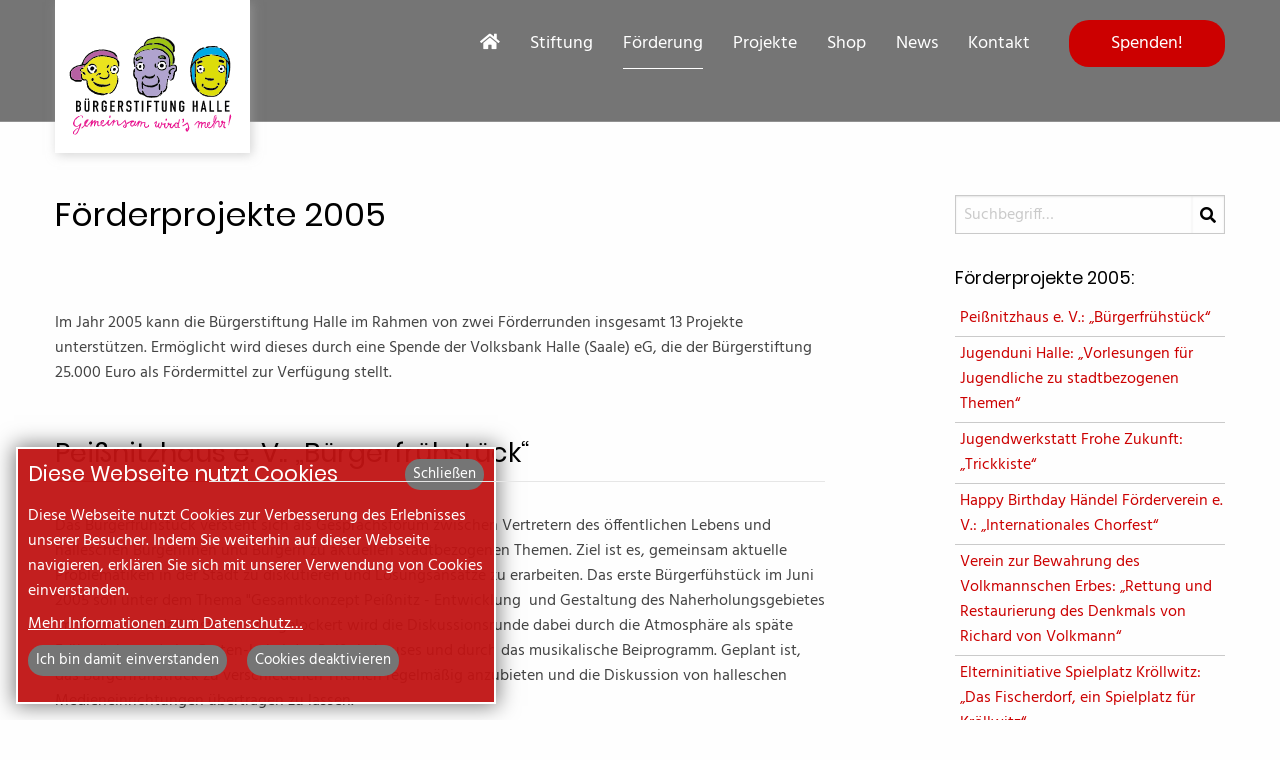

--- FILE ---
content_type: text/html; charset=utf-8
request_url: https://www.buergerstiftung-halle.de/foerderung/freie-foerderung/foerderprojekte-2005/
body_size: 11767
content:
<!DOCTYPE html>
<!--[if lt IE 7]> <html class="ie6" dir="ltr" lang="de"> <![endif]-->
<!--[if IE 7]> <html class="ie7" dir="ltr" lang="de"> <![endif]-->
<!--[if IE 8]> <html class="ie8" dir="ltr" lang="de"> <![endif]-->
<!--[if gt IE 8]> <!--><html  dir="ltr" lang="de"> <!--<![endif]-->
<head>

<meta charset="utf-8">
<!-- 
	This website is powered by TYPO3 - inspiring people to share!
	TYPO3 is a free open source Content Management Framework initially created by Kasper Skaarhoj and licensed under GNU/GPL.
	TYPO3 is copyright 1998-2020 of Kasper Skaarhoj. Extensions are copyright of their respective owners.
	Information and contribution at https://typo3.org/
-->




<meta name="generator" content="TYPO3 CMS">
<meta http-equiv="X-UA-Compatible" content="ie=edge">
<meta name="viewport" content="width=device-width, initial-scale=1.0">


<link rel="stylesheet" type="text/css" href="https://www.buergerstiftung-halle.de/typo3temp/assets/compressed/merged-e35108920a6e4f1e5be133b771bb0c5b-e860590e13aeeeeaaa3055617a3ae977.css.1595255977.gzip" media="all">



<script src="https://www.buergerstiftung-halle.de/typo3conf/ext/buergerstiftung_base/Resources/Public/JavaScript/vendor.min.1544024357.js" type="text/javascript"></script>

<script src="https://www.buergerstiftung-halle.de/typo3temp/assets/compressed/merged-87fdbfe9b67f412da1c5864affde0372-eb90e89de61975e59dd25f6090bb6f52.js.1572935578.gzip" type="text/javascript"></script>




<link rel="apple-touch-icon" href="/apple-touch-icon.png">
<meta name="msapplication-TileColor" content="#ffffff#"><link rel="alternate" type="application/rss+xml" title="Bürgerstiftung Halle: RSS-Feed" href="https://www.buergerstiftung-halle.de/rss.xml" /><title>Förderprojekte 2005 | Bürgerstiftung Halle</title><meta name="description" content=""><link rel="canonical" href="https://www.buergerstiftung-halle.de/foerderung/freie-foerderung/foerderprojekte-2005/" /><meta name="robots" content="index,follow"><meta property="og:type" content="website" /><meta property="og:title" content="Förderprojekte 2005" /><meta property="og:url" content="https://www.buergerstiftung-halle.de/foerderung/freie-foerderung/foerderprojekte-2005/" /><meta property="og:site_name" content="Bürgerstiftung Halle" /><meta name="twitter:card" content="summary" />

</head>
<body id="page730" class="parent688" itemscope itemtype="https://schema.org/WebPage">
<!--[if lt IE 9]><p class="browsehappy">Sie benutzen einen <strong>veralteten</strong> Browser. Bitte <a href="http://browsehappy.com/">aktualisieren Sie Ihren Internetbrowser</a> für ein besseres Surferlebnis.</p><![endif]-->
<script type="application/ld+json">
  {
    "@context": "https://schema.org",
    "@type": "Organization",
    "name": "Bürgerstiftung Halle",
    "legalName": "Bürgerstiftung Halle",
    "url": "https://www.buergerstiftung-halle.de/",
    "logo": "https://buergerstiftung-halle.de/fileadmin/buergerst/logos/BST-Signet_final_farb_web.png",
    "telephone": "+49-345-2148220",
    "faxNumber": "+49-345-2037930",
    "email": "info@buergerstiftung-halle.de",
    "address": [{
      "@type" : "PostalAddress",
      "streetAddress": "Große Ulrichstraße 27",
      "postalCode": "06108",
      "addressLocality": "Halle (Saale)"
    }],
    "sameAs": [
      "https://www.facebook.com/buergerstiftunghalle"
    ]
  }
</script>

<div id="page" class="hfeed site boxed-page-full"><div id="main" class="site-main"><header id="masthead" class="site-header position-absolute sticky-header border-bottom-white " role="banner" data-headroom><div class="grid-container grid-container-padded"><div id="top-bar"><div class="grid-x"><div class="auto medium-2 cell"><span class="title-bars float-left" data-responsive-toggle="top-main-menu" data-hide-for="medium"><i class="fa fa-bars" aria-hidden="true" data-toggle="top-main-menu"></i></span><a class="navbar-brand" href="/" title="zur Startseite"><img alt="Logo der Bürgerstiftung Halle (Saale)" src="https://www.buergerstiftung-halle.de/typo3conf/ext/buergerstiftung_base/Resources/Public/Images/logo-buergerstiftung-halle.svg" width="100" height="100" /></a></div><div class="shrink medium-2 medium-order-3 cell"><a class="button action-button expanded float-right" href="https://www.buergerstiftung-halle.de/spenden/">Spenden!</a></div><div class="small-12 medium-8 cell"><nav class="primary navigation"><ul id="top-main-menu"><li><a href="/" title="zur Startseite"><i class="fas fa-home"></i></a></li><li><a href="https://www.buergerstiftung-halle.de/stiftung/" target="" title="Stiftung">Stiftung</a><ul class="sub-menu radius shadow"><li class=""><a href="https://www.buergerstiftung-halle.de/stiftung/gremien/">Gremien</a></li><li class=""><a href="https://www.buergerstiftung-halle.de/stiftung/mitarbeiter/">Team</a></li><li class=""><a href="https://www.buergerstiftung-halle.de/stiftung/stellenangebote-praktika/">Stellenangebote &amp; Praktika</a></li><li class=""><a href="https://www.buergerstiftung-halle.de/stiftung/satzung/">Satzung</a></li><li class=""><a href="https://www.buergerstiftung-halle.de/stiftung/jahresberichte/">Jahresberichte</a></li><li class=""><a href="https://www.buergerstiftung-halle.de/stiftung/freunde-und-foerderer/">Freunde und Förderer</a></li></ul></li><li class="active"><a href="https://www.buergerstiftung-halle.de/foerderung/" target="" title="Förderung">Förderung</a><ul class="sub-menu radius shadow"><li class=""><a href="https://www.buergerstiftung-halle.de/foerderung/quartiersfonds-ost-nord/">Quartiersfonds Ost &amp; Nord</a></li><li class="has-sub"><a href="https://www.buergerstiftung-halle.de/foerderung/quartiersfonds-freiimfelde/">Quartiersfonds Freiimfelde</a><ul class="sub-menu sub-sub-menu radius shadow"><li class=""><a href="https://www.buergerstiftung-halle.de/foerderung/quartiersfonds-freiimfelde/quartiersfonds-freiimfelde-2020/">Quartiersfonds Freiimfelde 2020</a></li></ul></li><li class="has-sub"><a href="https://www.buergerstiftung-halle.de/foerderung/hallianz-engagement-fonds/">HALLIANZ Engagement-Fonds</a><ul class="sub-menu sub-sub-menu radius shadow"><li class=""><a href="https://www.buergerstiftung-halle.de/foerderung/hallianz-engagement-fonds/engagementfonds-foerderkriterien/">Engagementfonds Förderkriterien</a></li><li class=""><a href="https://www.buergerstiftung-halle.de/foerderung/hallianz-engagement-fonds/engagementfonds-downloadbereich/">Engagementfonds Downloadbereich</a></li><li class=""><a href="https://www.buergerstiftung-halle.de/foerderung/hallianz-engagement-fonds/engagementfonds-faq/">Engagementfonds FAQ</a></li><li class=""><a href="https://www.buergerstiftung-halle.de/foerderung/hallianz-engagement-fonds/foerderprojekte-2024/">Förderprojekte 2024</a></li><li class=""><a href="https://www.buergerstiftung-halle.de/foerderung/hallianz-engagement-fonds/foerderprojekte-2023/">Förderprojekte 2023</a></li><li class=""><a href="https://www.buergerstiftung-halle.de/foerderung/hallianz-engagement-fonds/foerderprojekte-2022/">Förderprojekte 2022</a></li><li class=""><a href="https://www.buergerstiftung-halle.de/foerderung/hallianz-engagement-fonds/foerderprojekte-2021/">Förderprojekte 2021</a></li><li class=""><a href="https://www.buergerstiftung-halle.de/foerderung/hallianz-engagement-fonds/foerderprojekte-2020/">Förderprojekte 2020</a></li></ul></li><li class="has-sub active"><a href="https://www.buergerstiftung-halle.de/foerderung/freie-foerderung/">Freie Förderung</a><ul class="sub-menu sub-sub-menu radius shadow"><li class=""><a href="https://www.buergerstiftung-halle.de/foerderung/freie-foerderung/foerderprojekte-2022/">Förderprojekte 2022</a></li><li class=""><a href="https://www.buergerstiftung-halle.de/foerderung/freie-foerderung/foerderprojekte-2018/">Förderprojekte 2018</a></li><li class=""><a href="https://www.buergerstiftung-halle.de/foerderung/freie-foerderung/foerderprojekte-2017/">Förderprojekte 2017</a></li><li class=""><a href="https://www.buergerstiftung-halle.de/foerderung/freie-foerderung/foerderprojekte-2016/">Förderprojekte 2016</a></li><li class=""><a href="https://www.buergerstiftung-halle.de/foerderung/freie-foerderung/foerderprojekte-2015/">Förderprojekte 2015</a></li><li class=""><a href="https://www.buergerstiftung-halle.de/foerderung/freie-foerderung/foerderprojekte-2013/">Förderprojekte 2013</a></li><li class=""><a href="https://www.buergerstiftung-halle.de/foerderung/freie-foerderung/foerderprojekte-2012/">Förderprojekte 2012</a></li><li class=""><a href="https://www.buergerstiftung-halle.de/foerderung/freie-foerderung/foerderprojekte-2011/">Förderprojekte 2011</a></li><li class=""><a href="https://www.buergerstiftung-halle.de/foerderung/freie-foerderung/foerderprojekte-2008/">Förderprojekte 2008</a></li><li class=""><a href="https://www.buergerstiftung-halle.de/foerderung/freie-foerderung/foerderprojekte-2006/">Förderprojekte 2006</a></li><li class="active current"><a href="https://www.buergerstiftung-halle.de/foerderung/freie-foerderung/foerderprojekte-2005/">Förderprojekte 2005</a></li></ul></li><li class="has-sub"><a href="https://www.buergerstiftung-halle.de/foerderung/gute-vorsaetze/">Gute Vorsätze</a><ul class="sub-menu sub-sub-menu radius shadow"><li class=""><a href="https://www.buergerstiftung-halle.de/foerderung/gute-vorsaetze/gute-vorsaetze-2025/">Gute Vorsätze 2025</a></li><li class=""><a href="https://www.buergerstiftung-halle.de/foerderung/gute-vorsaetze/gute-vorsaetze-2024/">Gute Vorsätze 2024</a></li><li class=""><a href="https://www.buergerstiftung-halle.de/foerderung/gute-vorsaetze/gute-vorsaetze-2023/">Gute Vorsätze 2023</a></li><li class=""><a href="https://www.buergerstiftung-halle.de/foerderung/gute-vorsaetze/gute-vorsaetze-2022/">Gute Vorsätze 2022</a></li><li class=""><a href="https://www.buergerstiftung-halle.de/foerderung/gute-vorsaetze/gute-vorsaetze-2021/">Gute Vorsätze 2021</a></li><li class=""><a href="https://www.buergerstiftung-halle.de/foerderung/gute-vorsaetze/gute-vorsaetze-2020/">Gute Vorsätze 2020</a></li><li class=""><a href="https://www.buergerstiftung-halle.de/foerderung/gute-vorsaetze/gute-vorsaetze-2019/">Gute Vorsätze 2019</a></li><li class=""><a href="https://www.buergerstiftung-halle.de/foerderung/gute-vorsaetze/gute-vorsaetze-2018/">Gute Vorsätze 2018</a></li><li class=""><a href="https://www.buergerstiftung-halle.de/foerderung/gute-vorsaetze/gute-vorsaetze-2017/">Gute Vorsätze 2017</a></li><li class=""><a href="https://www.buergerstiftung-halle.de/foerderung/gute-vorsaetze/gute-vorsaetze-2016/">Gute Vorsätze 2016</a></li><li class=""><a href="https://www.buergerstiftung-halle.de/foerderung/gute-vorsaetze/gute-vorsaetze-2015/">Gute Vorsätze 2015</a></li></ul></li><li class=""><a href="https://www.buergerstiftung-halle.de/foerderung/auf-augenhoehe/">Auf Augenhöhe</a></li><li class=""><a href="https://www.buergerstiftung-halle.de/foerderung/halle-hat-talent/">Halle hat Talent</a></li><li class="has-sub"><a href="https://www.buergerstiftung-halle.de/foerderung/archiv/">Archiv</a><ul class="sub-menu sub-sub-menu radius shadow"><li class=""><a href="https://www.buergerstiftung-halle.de/foerderung/archiv/kinder-staerken/">Kinder stärken</a></li><li class=""><a href="https://www.buergerstiftung-halle.de/foerderung/archiv/bildungsfonds/">Bildungsfonds</a></li><li class=""><a href="https://www.buergerstiftung-halle.de/foerderung/archiv/finanzielle-bildung/">Finanzielle Bildung</a></li></ul></li></ul></li><li><a href="https://www.buergerstiftung-halle.de/projekte/" target="" title="Projekte">Projekte</a><ul class="sub-menu radius shadow"><li class="has-sub"><a href="https://www.buergerstiftung-halle.de/projekte/nordlichter-kunst-im-quartier/">Nordlichter - Kunst im Quartier</a><ul class="sub-menu sub-sub-menu radius shadow"><li class=""><a href="https://www.buergerstiftung-halle.de/projekte/nordlichter-kunst-im-quartier/raplab/">RapLab</a></li><li class=""><a href="https://www.buergerstiftung-halle.de/projekte/nordlichter-kunst-im-quartier/wir-an-der-reilschule/">WIR an der Reilschule</a></li><li class=""><a href="https://www.buergerstiftung-halle.de/projekte/nordlichter-kunst-im-quartier/vorhang-auf-ein-zirkusprojekt-fuer-trotha/">Vorhang auf! Ein Zirkusprojekt für Trotha</a></li><li class=""><a href="https://www.buergerstiftung-halle.de/projekte/nordlichter-kunst-im-quartier/kunst-koffer/">Kunst-Koffer</a></li><li class=""><a href="https://www.buergerstiftung-halle.de/projekte/nordlichter-kunst-im-quartier/sehen-in-bewegung/">Sehen in Bewegung</a></li><li class=""><a href="https://www.buergerstiftung-halle.de/projekte/nordlichter-kunst-im-quartier/sounds-like-trotha/">Sounds like Trotha</a></li><li class=""><a href="https://www.buergerstiftung-halle.de/projekte/nordlichter-kunst-im-quartier/24-stunden-comicsession/">24-Stunden-Comicsession</a></li><li class=""><a href="https://www.buergerstiftung-halle.de/projekte/nordlichter-kunst-im-quartier/your-space-vol-2/">Your Space Vol. 2</a></li><li class=""><a href="https://www.buergerstiftung-halle.de/projekte/nordlichter-kunst-im-quartier/urban-moves/">Urban Moves</a></li><li class=""><a href="https://www.buergerstiftung-halle.de/projekte/nordlichter-kunst-im-quartier/was-braucht-ein-song/">Was braucht ein Song?</a></li><li class=""><a href="https://www.buergerstiftung-halle.de/projekte/nordlichter-kunst-im-quartier/zirkus-im-planetengarten/">Zirkus im Planetengarten</a></li><li class=""><a href="https://www.buergerstiftung-halle.de/projekte/nordlichter-kunst-im-quartier/david-zinn-trifft-kunst-koffer/">David Zinn trifft Kunst-Koffer</a></li><li class=""><a href="https://www.buergerstiftung-halle.de/projekte/nordlichter-kunst-im-quartier/diy-comicworkshop/">DIY Comicworkshop</a></li><li class=""><a href="https://www.buergerstiftung-halle.de/projekte/nordlichter-kunst-im-quartier/gruesse-aus-dem-schoensten-trotha/">Grüße aus dem schönsten Trotha</a></li><li class=""><a href="https://www.buergerstiftung-halle.de/projekte/nordlichter-kunst-im-quartier/live-in-trotha/">Live in Trotha</a></li><li class=""><a href="https://www.buergerstiftung-halle.de/projekte/nordlichter-kunst-im-quartier/mission-gruenschnabel/">Mission Grünschnabel</a></li><li class=""><a href="https://www.buergerstiftung-halle.de/projekte/nordlichter-kunst-im-quartier/mit-silikon-und-kronkorken/">Mit Silikon und Kronkorken</a></li><li class=""><a href="https://www.buergerstiftung-halle.de/projekte/nordlichter-kunst-im-quartier/moving-through-perspectives/">Moving through Perspectives</a></li><li class=""><a href="https://www.buergerstiftung-halle.de/projekte/nordlichter-kunst-im-quartier/du-in-trotha-your-space/">Du in Trotha. Your Space</a></li><li class=""><a href="https://www.buergerstiftung-halle.de/projekte/nordlichter-kunst-im-quartier/make-it-material-ton/">Make it - Material Ton</a></li><li class=""><a href="https://www.buergerstiftung-halle.de/projekte/nordlichter-kunst-im-quartier/zirkusprojekt/">Zirkusprojekt</a></li><li class=""><a href="https://www.buergerstiftung-halle.de/projekte/nordlichter-kunst-im-quartier/graffiti-workshop-letterteig/">Graffiti Workshop - Letterteig</a></li><li class=""><a href="https://www.buergerstiftung-halle.de/projekte/nordlichter-kunst-im-quartier/digitalize-it-form-in-bewegung/">Digitalize it - Form in Bewegung</a></li><li class=""><a href="https://www.buergerstiftung-halle.de/projekte/nordlichter-kunst-im-quartier/co-space-tanzperformance/">Co-Space - Tanzperformance</a></li></ul></li><li class="has-sub"><a href="https://www.buergerstiftung-halle.de/projekte/dazwischenfunken/">dazwischenfunken</a><ul class="sub-menu sub-sub-menu radius shadow"><li class=""><a href="https://forms.cloud.microsoft/e/ayGBV1NDif">Idee für Halle-Ost einreichen</a></li><li class=""><a href="https://www.buergerstiftung-halle.de/projekte/dazwischenfunken/u18-bundestagswahl/">U18 Bundestagswahl</a></li><li class=""><a href="https://www.buergerstiftung-halle.de/projekte/dazwischenfunken/peer-to-peer-moderatorinnen/">Peer-to-Peer Moderator:innen</a></li></ul></li><li class="has-sub"><a href="https://www.buergerstiftung-halle.de/projekte/max-geht-in-die-oper/">Max geht in die Oper</a><ul class="sub-menu sub-sub-menu radius shadow"><li class=""><a href="https://www.buergerstiftung-halle.de/projekte/max-geht-in-die-oper/ausschreibung-gruppenleiterinnen/">Ausschreibung Gruppenleiter*innen</a></li><li class=""><a href="https://www.buergerstiftung-halle.de/projekte/max-geht-in-die-oper/ein-typischer-max-ausflug/">Ein typischer Max-Ausflug</a></li><li class=""><a href="https://www.buergerstiftung-halle.de/projekte/max-geht-in-die-oper/ein-typisches-patenschaftsjahr/">Ein typisches Patenschaftsjahr</a></li><li class=""><a href="https://www.buergerstiftung-halle.de/projekte/max-geht-in-die-oper/vorbereitung-der-patinnen-und-paten/">Vorbereitung der Patinnen und Paten</a></li></ul></li><li class="has-sub"><a href="https://www.buergerstiftung-halle.de/projekte/max-macht-oper/">Max macht Oper</a><ul class="sub-menu sub-sub-menu radius shadow"><li class=""><a href="https://www.buergerstiftung-halle.de/projekte/max-macht-oper/zoogeschichten/">Zoogeschichten</a></li><li class=""><a href="https://www.buergerstiftung-halle.de/projekte/max-macht-oper/lichtermeer/">Lichtermeer</a></li><li class=""><a href="https://www.buergerstiftung-halle.de/projekte/max-macht-oper/begegnungstag/">Begegnungstag</a></li><li class=""><a href="https://www.buergerstiftung-halle.de/projekte/max-macht-oper/mutausbruch/">Mutausbruch</a></li><li class=""><a href="https://www.buergerstiftung-halle.de/projekte/max-macht-oper/barfuss-unterwegs-in-halles-sueden/">Barfuss unterwegs in Halles Süden</a></li><li class=""><a href="https://www.buergerstiftung-halle.de/projekte/max-macht-oper/ein-teil-vom-grossen-ganzen/">Ein Teil vom großen Ganzen</a></li><li class=""><a href="https://www.buergerstiftung-halle.de/projekte/max-macht-oper/kunst-mit-stabpuppen/">Kunst mit Stabpuppen</a></li></ul></li><li class="has-sub"><a href="https://www.buergerstiftung-halle.de/projekte/bildung-im-voruebergehen/">Bildung im Vorübergehen</a><ul class="sub-menu sub-sub-menu radius shadow"></ul></li><li class=""><a href="https://www.buergerstiftung-halle.de/projekte/singen/">Singen</a></li><li class=""><a href="https://www.buergerstiftung-halle.de/projekte/kooperationsprojekt-veritas/">Kooperationsprojekt veritas</a></li><li class=""><a href="https://www.buergerstiftung-halle.de/projekte/anpacken-eintueten-muellsammeln-am-montag/">Anpacken – Eintüten. Müllsammeln am Montag</a></li><li class="has-sub"><a href="https://www.buergerstiftung-halle.de/projekte/eine-stadt-tanzt/">Eine Stadt tanzt</a><ul class="sub-menu sub-sub-menu radius shadow"><li class=""><a href="https://www.buergerstiftung-halle.de/projekte/eine-stadt-tanzt/das-fest-eine-stadt-tanzt/">Das Fest – Eine Stadt tanzt</a></li><li class=""><a href="https://www.buergerstiftung-halle.de/projekte/eine-stadt-tanzt/diva-eine-stadt-tanzt/">Diva – Eine Stadt tanzt</a></li><li class=""><a href="https://www.buergerstiftung-halle.de/projekte/eine-stadt-tanzt/augenblicke-eine-stadt-tanzt/">Augenblicke - Eine Stadt tanzt</a></li></ul></li><li class="has-sub"><a href="https://www.buergerstiftung-halle.de/projekte/halle-besser-machen/">Halle besser machen</a><ul class="sub-menu sub-sub-menu radius shadow"><li class=""><a href="https://www.buergerstiftung-halle.de/projekte/halle-besser-machen/halle-besser-machen-forum/">&quot;Halle besser machen&quot;-Forum</a></li></ul></li><li class=""><a href="https://www.buergerstiftung-halle.de/projekte/6-x-neuland/">6 × Neuland</a></li><li class="has-sub"><a href="https://www.buergerstiftung-halle.de/projekte/projektarchiv/">Projektarchiv</a><ul class="sub-menu sub-sub-menu radius shadow"><li class=""><a href="https://www.buergerstiftung-halle.de/projekte/projektarchiv/tanzgeschichten/">Tanzgeschichten</a></li><li class=""><a href="https://www.buergerstiftung-halle.de/projekte/projektarchiv/roter-turm/">Roter Turm</a></li><li class=""><a href="https://www.buergerstiftung-halle.de/projekte/projektarchiv/hallrolle/">HallRolle</a></li><li class=""><a href="https://www.buergerstiftung-halle.de/projekte/projektarchiv/frau-roth/">Frau Roth</a></li></ul></li></ul></li><li><a href="https://www.buergerstiftung-halle.de/shop/" target="" title="Shop">Shop</a>
    
</li><li><a href="https://www.buergerstiftung-halle.de/aktuelles/" target="" title="News">News</a><ul class="sub-menu radius shadow"><li class=""><a href="http://aktion.buergerstiftung-halle.de/newsletter/">Newsletter abonnieren</a></li><li class=""><a href="https://www.buergerstiftung-halle.de/aktuelles/newsletter/">Newsletterarchiv</a></li></ul></li><li><a href="https://www.buergerstiftung-halle.de/kontakt/" target="" title="Kontakt">Kontakt</a><ul class="sub-menu radius shadow"><li class=""><a href="https://www.buergerstiftung-halle.de/impressum/">Impressum</a></li><li class=""><a href="https://www.buergerstiftung-halle.de/datenschutz/">Datenschutz</a></li></ul></li></ul></nav></div></div></div></div></header><section class="single-page"><main class="grid-container with-sidebar"><div class="grid-x grid-margin-x inner-padding-top"><div class="cell small-12 medium-8"><div id="c2136" class="frame frame-default frame-type-textmedia frame-layout-0"><header><h1 class="">
				Förderprojekte 2005
			</h1></header><div class="ce-textpic ce-center ce-above"><div class="ce-bodytext"><p>&nbsp;</p><p>Im Jahr 2005 kann die Bürgerstiftung Halle im Rahmen von zwei Förderrunden insgesamt 13 Projekte unterstützen. Ermöglicht wird dieses durch eine Spende der Volksbank Halle (Saale) eG, die der Bürgerstiftung 25.000 Euro als Fördermittel zur Verfügung stellt.</p></div></div></div><div id="c2158" class="frame frame-default frame-type-textmedia frame-layout-0"><header><h2 class="">
				Peißnitzhaus e. V.: „Bürgerfrühstück“
			</h2></header><div class="ce-textpic ce-center ce-above"><div class="ce-bodytext"><p>Das Bürgerfrühstück versteht sich als Gesprächsforum zwischen Vertretern des öffentlichen Lebens und halleschen Bürgerinnen und Bürgern zu aktuellen stadtbezogenen Themen. Ziel ist es, gemeinsam aktuelle Problematiken in der Stadt zu diskutieren und Lösungsansätze zu erarbeiten. Das erste Bürgerfühstück im Juni 2005 soll unter dem Thema "Gesamtkonzept Peißnitz - Entwicklung&nbsp; und Gestaltung des Naherholungsgebietes im Herzen von Halle" stehen. Aufgelockert wird die Diskussionsrunde dabei durch die Atmosphäre als späte Frühstücksrunde im Garten-Lokal des Peißnitzhauses und durch das musikalische Beiprogramm. Geplant ist, das Bürgerfrühstrück zu verschiedenen Themen regelmäßig anzubieten und die Diskussion von halleschen Medieneinrichtungen übertragen zu lassen.</p><p>www.peissnitzhaus.de</p></div></div></div><div id="c2159" class="frame frame-default frame-type-textmedia frame-layout-0"><header><h2 class="">
				Jugenduni Halle: „Vorlesungen für Jugendliche zu stadtbezogenen Themen“
			</h2></header><div class="ce-textpic ce-center ce-above"><div class="ce-bodytext"><p>Die Jugenduni ist ein freiwilliges und kostenloses Bildungsangebot für alle Jugendlichen der Stadt Halle und zielt darauf ab, die Universität für den Nachwuchs transparent zu machen. Das Projekt wurde erstmals im Jahr 2003/2004 durchgeführt und ermöglichte fast 900 Jugendlichen sich mit dem Unialltag auseinanderzusetzen und verschiedene Fachbereiche kennenzulernen. Damit leistet es einen wichtigen Beitrag zur Frühorientierung. Im Frühjahr und Sommer 2005 soll die Jugenduni nun in eine neue Runde gehen und wird von der Bürgerstiftung mit 2.000 Euro gefördert.</p><p>www.jugenduni.de</p></div></div></div><div id="c2160" class="frame frame-default frame-type-textmedia frame-layout-0"><header><h2 class="">
				Jugendwerkstatt Frohe Zukunft: „Trickkiste“
			</h2></header><div class="ce-textpic ce-center ce-above"><div class="ce-bodytext"><p>Halle ist nicht nur eine Stadt der Kultur, sondern auch eine Stadt der Kulturen. Im Pro­jekt „Trickkiste“ erarbeiten Schüler deutscher und nichtdeutscher Herkunft gemein­sam Trickfilme und lernen dabei Verständnis, Toleranz und die Fähigkeit, friedlich mit­einander zu leben und zu arbeiten. Die Verfilmung der eigenen Erfahrungen der Schülerinnen und Schüler soll Ausgangspunkt für eine weiterführende Diskussion werden. Rahmen dafür können beispielsweise die Präsentation der Filme vor Mitschülern oder weitere Veranstaltungen sein. Zunächst wird die 7. Klasse der Weidenplanschule das integrative Filmprojekt durchführen und die Bürgerstiftung fördert dies mit 2.000 Euro.</p><p>www.jw-frohe-zukunft.de</p></div></div></div><div id="c2161" class="frame frame-default frame-type-textmedia frame-layout-0"><header><h2 class="">
				Happy Birthday Händel Förderverein e. V.: „Internationales Chorfest“
			</h2></header><div class="ce-textpic ce-center ce-above"><div class="ce-bodytext"><p>Seit dem Jahr 2000 kommen jährlich Sänger und Chöre aus aller Welt nach Halle, um den Geburtstag von Händel musikalisch zu feiern. Höhepunkt des dreitägigen Chorfestprogramms ist dabei die gemeinsame Aufführung des Messiah-Oratoriums. Nun soll die Zahl der Teilnehmerinnen und Teilnehmer weiter vergrößert werden. Im Jahr 2005 werden bereits um die 300 Sängerinnen und Sänger aus zehn Ländern nach Halle kommen. Mittelfrisitig sollen es bis zu 500 werden. Das vergrößert nicht nur die Bedeutsamkeit der halleschen Messiah-Aufführung, sondern bringt ein umfangreiches Rahmenprogramm mit weiteren Chorveranstaltungen in Halle mit sich. Gefördert mit 2.000 Euro von der Bürgerstiftung.</p><p>www.happy-birthday-handel.de</p></div></div></div><div id="c2162" class="frame frame-default frame-type-textmedia frame-layout-0"><header><h2 class="">
				Verein zur Bewahrung des Volkmannschen Erbes: „Rettung und Restaurierung des Denkmals von Richard von Volkmann“
			</h2></header><div class="ce-textpic ce-center ce-above"><div class="ce-bodytext"><p>Der Arzt und Universitätsprofessor Richard von Volkmann führte während seiner Wir­kungszeit in Halle Bahn brechende Neuerungen im Bereich der Chirurgie und Ortho­pädie ein. Er konzipierte den chirurgischen Neubau der Universitätsklinik und schrieb unter dem Pseudonym Richard Leander Geschichten und Märchen. Ihm wurde 1894 von den Bürgerinnen und Bürgern Halles ein Denkmal gesetzt, welches nun dringend renovierungsbedürftig ist. Erste Renovierungsschritte wurden bereits durchgeführt. Um das Denkmal dauerhaft zu retten, sind weitere Restaurierungsarbeiten nötig, die in mehreren Phasen durchgeführt werden. 2006 soll die Sanierung abgeschlossen werden und die Statue Richard von Volkmanns in neuem Glanz erstrahlen. Die Bürgerstiftung unterstützt dieses Vorhaben mit 3.000 Euro.</p><p>www.volkmann-verein.de</p></div></div></div><div id="c2163" class="frame frame-default frame-type-textmedia frame-layout-0"><header><h2 class="">
				Elterninitiative Spielplatz Kröllwitz: „Das Fischerdorf, ein Spielplatz für Kröllwitz“
			</h2></header><div class="ce-textpic ce-center ce-above"><div class="ce-bodytext"><p>Bisher gab es keinen Spielplatz in Kröllwitz. Die Elterninitiative möchte dieses nun ändern und plant einen ganz besonderen Spielplatz, der sich mit der Entwicklungsgeschichte von Kröllwitz als ehemaliges Fischerdorf auseinandersetzt. Form und Spielgeräte werden das Leben in einem Fischerdorf aufgreifen und das dahinterstehende Handwerk erfahrbar machen. Dadurch lernen die Kinder nicht nur spielend mehr über den menschlichen Umgang mit der Natur, sondern auch etwas über die Geschichte ihres Stadtviertels. Zugleich fungiert der neue Spielplatz als Treffpunkt für Jung und Alt in Kröllwitz und darüber hinaus. Die Bürgerstiftung fördert den Spielplatz mit 1.600 Euro.</p><p>www.kroellwitz.info</p></div></div></div><div id="c2164" class="frame frame-default frame-type-textmedia frame-layout-0"><header><h2 class="">
				Klar!: „KlarText“
			</h2></header><div class="ce-textpic ce-center ce-above"><div class="ce-bodytext"><p>„KlarText!“&nbsp;ist eine Informationskampagne der Regionalen Servicestelle Jugendbeteiligung Halle die zeigen möchte, dass Jugendbeteiligung in Halle existiert und vor allem auch funktioniert. Höhepunkt von "KlarText!" ist ein Musikevent, dass als Begegnungsstätte für Jugendliche und interessierte Bürgerinnen und Bürger aus Halle fungieren soll. Ziel ist es, die Jugendlichen zu motivieren sich selbst zu beteiligen. Der Austausch mit anderen soll sie dazu anregen, eigene Ideen zu entwickeln und diese auch umzusetzen. Die Bürgerstiftung fördert mit 2.000 Euro.</p></div></div></div><div id="c2165" class="frame frame-default frame-type-textmedia frame-layout-0"><header><h2 class="">
				Kaltstart e. V.: „Impronale“
			</h2></header><div class="ce-textpic ce-center ce-above"><div class="ce-bodytext"><p>Das Improvisationstheaterfestival Impronale möchte die lebendige bundesweite Improszene in der kulturellen Landschaft Halles verankern. Das Festival schafft dabei nicht nur die Möglichkeit Improvisationen einer breiten Öffentlichkeit zu präsentieren, sondern auch Austausch und fachliche Diskussion anzuregen. Bereits 2003 und 2004 nahmen Menschen aus dem gesamten Bundesgebiet, der Schweiz und Österreich an der Impronale teil. Der Mix aus Workshops und Vorstellungen am Abend ermöglicht es, neue Improvisationsformate zu erlernen und vor Publikum auszuprobieren. Das innovativste Konzept wird am Ende mit dem „Improkal“ geehrt. Die Bürgerstiftung fördert mit 3.000 Euro.</p><p>www.kaltstarthalle.de</p></div></div></div><div id="c2166" class="frame frame-default frame-type-textmedia frame-layout-0"><header><h2 class="">
				Freunde der Stadtbibliothek: „Lesungen im Grünen“
			</h2></header><div class="ce-textpic ce-center ce-above"><div class="ce-bodytext"><p>Die „Lesungen im Grünen“&nbsp;der Stadtbibliothek Halle dient dazu, lesen einmal auf eine andere Weise zu präsentieren. An historischem Ort wird das Werk und Wirken der Dichterinnen und Dichter umso greifbarer. Die erste Lesung der Reihe auf der Burg Giebichenstein beschäftigt sich mit Joseph von Eichendorff, der nicht nur in Halle studierte sondern auch die halleschen Örtlichkeiten in seinen Werken poetisch besang. Die Veranstaltung ist nicht nur Teil des Eichendorffjahres 2005, sondern auch Teil der Feierlichkeiten anlässlich des 100jährigen Jubiläums der Stadtbibliothek und wird mit 500 Euro von der Bürgerstiftung gefördert.</p><p>www.fdsh.de</p></div></div></div><div id="c2167" class="frame frame-default frame-type-textmedia frame-layout-0"><header><h2 class="">
				Evangelische Marktgemeinde: „Reperatur eines Farbglasfensters“
			</h2></header><div class="ce-textpic ce-center ce-above"><div class="ce-bodytext"><p>2004 wurde ein seit 60 Jahren vergessenes Farbglasfenster der Marktkirche Halle per Zufall in einem Betstübchen wiederentdeckt. Das 1886 hergestellte Fenster zeigt eine Verkündigungsdarstellung, die gemeinsam mit fünf anderen Farbglasfenstern die Südseite der Marktkirche schmückte. Im zweiten Weltkrieg wurden die Gläser weitgehend zerstört. Nun soll das wiederentdeckte Fenster&nbsp; restauriert und erneut in die Marktkirche eingesetzt werden.&nbsp; Damit wäre es eine von zwei in Sachsen-Anhalt erhaltenen Glasarbeiten der Firma Hertel und Lersch aus Düsseldorf, die ihrerzeit Königlich - Sächsische - Hofglasmalerei war. Die Reperatur wird von der Bürgerstiftung mit 3.500 gefördert.</p><p>www.marktkirche-halle.de</p></div></div></div><div id="c2168" class="frame frame-default frame-type-textmedia frame-layout-0"><header><h2 class="">
				Radio Corax e. V.: „Perlon und Parolen“
			</h2></header><div class="ce-textpic ce-center ce-above"><div class="ce-bodytext"><p>Perlon auf der einen – Parolen auf der anderen Seite. Bereits in den 50er Jahren und damit noch vor dem Mauerbau wurden Unterschiede zwischen den beiden deutschen Staaten sichtbar. Im Rahmen des Projekts werden Zeitzeugen befragt, um die unterschiedlichen Entwicklungen von Halle und seiner heutigen Partnerstadt Hildesheim nachzuvollziehen. Eine Broschüre soll die Ergebnisse dieser Gegenüberstellung festhalten und als Grundlage für eine weitere Auseinandersetzung mit der Thematik dienen. Zudem fungiert es als Anstoß für einen engeren Austausch zwischen den beiden Partnerstädten Halle und Hildesheim. Die Bürgerstiftung unterstützte dieses Projekt mit 1.500 Euro.</p><p>www.radiocorax.de</p></div></div></div><div id="c2169" class="frame frame-default frame-type-textmedia frame-layout-0"><header><h2 class="">
				Bürgerinitiative Paulusviertel: „Paulusfest“
			</h2></header><div class="ce-textpic ce-center ce-above"><div class="ce-bodytext"><p>Im Rahmen des alljährlich stattfindenden Paulusfestes kommen die ansässigen Organisationen, Kindergärten, Schulen, Vereine und Verbände zusammen und stellen für Besucherinnen und Besucher ein vielfältiges Programm bereit. Mit den Veranstaltungen wird allen Altersgruppen etwas geboten. Besonderer Wert wird dabei aber auf kreative Programme für Kinder und Jugendliche gelegt. Diese erhalten die Möglichkeit, ihr sportliches, musikalisches Können auf der Bühne zu präsentieren. Dadurch dass kommerzielle Anbieter, Parteienwerbung und Alkohol ausgeschlossen sind und das Fest ausschließlich ehrenamtlich organisiert und aus Spenden finanziert wird, stellt es ein besonders unterstützungswürdiges Projekt dar, das von der Bürgerstiftung mit 500 Euro gefördert wird.</p><p>www.bi-paulusviertel.de&nbsp;&nbsp;</p></div></div></div><div id="c2170" class="frame frame-default frame-type-textmedia frame-layout-0"><header><h2 class="">
				faz halle: „Kochst du ein Menü, ist der Stress perdu!“
			</h2></header><div class="ce-textpic ce-center ce-above"><div class="ce-bodytext"><p>Die gemeinsame Mahlzeit ist eine Zeit des sozialen Miteinanders, sei es in der Familie oder mit Freunden, Schulkameraden oder Kollegen. Unterschiedliche Tagesabläufe und fehlende Zeit führen heute allerdings oft dazu, dass gemeinsam essen nicht mehr selbstverständlich ist und Kinder und Jugendliche sich oft selbst überlassen sind. Deshalb versucht das Projekt, die Generationen wieder an einen Tisch zu bekommen. Es sind die Kinder und Jugendlichen, die mithilfe von Ehrenamtlichen das Essen kochen und dadurch auch einiges darüber lernen, wie man selbst gesunde Speisen zubereiten kann. Gefördert mit 900 Euro von der Bürgerstiftung.</p><p>www.familie-im-cvjm.de</p></div></div></div></div><div class="cell small-12 medium-4 large-3 large-offset-1 widget-area" id="sidebar-main"><div id="searchBox"><form method="get" action="https://www.buergerstiftung-halle.de/suche/" id="form_kesearch_searchfield" name="form_kesearch_searchfield"><fieldset><input id="resetFilters" type="hidden" name="tx_kesearch_pi1[resetFilters]" value="0" /><input id="sortByField" type="hidden" name="tx_kesearch_pi1[sortByField]" value="" /><input id="sortByDir" type="hidden" name="tx_kesearch_pi1[sortByDir]" value="asc" /><div class="input-group"><input type="text" id="ke_search_searchfield_sword" class="input-group-field" name="tx_kesearch_pi1[sword]" placeholder="Suchbegriff…" /><button name="search" type="submit" class="input-group-button"><i class="fas fa-search"></i></button></div></fieldset></form></div><div id="c2448" class="frame frame-default frame-type-shortcut frame-layout-0"><div id="c2360" class="frame frame-default frame-type-menu_section frame-layout-0"><h3><a href="https://www.buergerstiftung-halle.de/foerderung/freie-foerderung/foerderprojekte-2005/" title="Förderprojekte 2005"><span>Förderprojekte 2005:</span></a></h3><ul><li><a href="https://www.buergerstiftung-halle.de/foerderung/freie-foerderung/foerderprojekte-2005/#c2158" title="Peißnitzhaus e. V.: „Bürgerfrühstück“"><span>Peißnitzhaus e. V.: „Bürgerfrühstück“</span></a></li><li><a href="https://www.buergerstiftung-halle.de/foerderung/freie-foerderung/foerderprojekte-2005/#c2159" title="Jugenduni Halle: „Vorlesungen für Jugendliche zu stadtbezogenen Themen“"><span>Jugenduni Halle: „Vorlesungen für Jugendliche zu stadtbezogenen Themen“</span></a></li><li><a href="https://www.buergerstiftung-halle.de/foerderung/freie-foerderung/foerderprojekte-2005/#c2160" title="Jugendwerkstatt Frohe Zukunft: „Trickkiste“"><span>Jugendwerkstatt Frohe Zukunft: „Trickkiste“</span></a></li><li><a href="https://www.buergerstiftung-halle.de/foerderung/freie-foerderung/foerderprojekte-2005/#c2161" title="Happy Birthday Händel Förderverein e. V.: „Internationales Chorfest“"><span>Happy Birthday Händel Förderverein e. V.: „Internationales Chorfest“</span></a></li><li><a href="https://www.buergerstiftung-halle.de/foerderung/freie-foerderung/foerderprojekte-2005/#c2162" title="Verein zur Bewahrung des Volkmannschen Erbes: „Rettung und Restaurierung des Denkmals von Richard von Volkmann“"><span>Verein zur Bewahrung des Volkmannschen Erbes: „Rettung und Restaurierung des Denkmals von Richard von Volkmann“</span></a></li><li><a href="https://www.buergerstiftung-halle.de/foerderung/freie-foerderung/foerderprojekte-2005/#c2163" title="Elterninitiative Spielplatz Kröllwitz: „Das Fischerdorf, ein Spielplatz für Kröllwitz“"><span>Elterninitiative Spielplatz Kröllwitz: „Das Fischerdorf, ein Spielplatz für Kröllwitz“</span></a></li><li><a href="https://www.buergerstiftung-halle.de/foerderung/freie-foerderung/foerderprojekte-2005/#c2164" title="Klar!: „KlarText“"><span>Klar!: „KlarText“</span></a></li><li><a href="https://www.buergerstiftung-halle.de/foerderung/freie-foerderung/foerderprojekte-2005/#c2165" title="Kaltstart e. V.: „Impronale“"><span>Kaltstart e. V.: „Impronale“</span></a></li><li><a href="https://www.buergerstiftung-halle.de/foerderung/freie-foerderung/foerderprojekte-2005/#c2166" title="Freunde der Stadtbibliothek: „Lesungen im Grünen“"><span>Freunde der Stadtbibliothek: „Lesungen im Grünen“</span></a></li><li><a href="https://www.buergerstiftung-halle.de/foerderung/freie-foerderung/foerderprojekte-2005/#c2167" title="Evangelische Marktgemeinde: „Reperatur eines Farbglasfensters“"><span>Evangelische Marktgemeinde: „Reperatur eines Farbglasfensters“</span></a></li><li><a href="https://www.buergerstiftung-halle.de/foerderung/freie-foerderung/foerderprojekte-2005/#c2168" title="Radio Corax e. V.: „Perlon und Parolen“"><span>Radio Corax e. V.: „Perlon und Parolen“</span></a></li><li><a href="https://www.buergerstiftung-halle.de/foerderung/freie-foerderung/foerderprojekte-2005/#c2169" title="Bürgerinitiative Paulusviertel: „Paulusfest“"><span>Bürgerinitiative Paulusviertel: „Paulusfest“</span></a></li><li><a href="https://www.buergerstiftung-halle.de/foerderung/freie-foerderung/foerderprojekte-2005/#c2170" title="faz halle: „Kochst du ein Menü, ist der Stress perdu!“"><span>faz halle: „Kochst du ein Menü, ist der Stress perdu!“</span></a></li></ul></div></div><div id="c2433" class="frame frame-default frame-type-shortcut frame-layout-0"><div id="c2424" class="frame frame-default frame-type-menu_subpages frame-layout-0"><header><h3 class="">
				Weitere Jahre:
			</h3></header><ul><li><a href="https://www.buergerstiftung-halle.de/foerderung/freie-foerderung/foerderprojekte-2022/" title="Förderprojekte 2022"><span>Förderprojekte 2022</span></a></li><li><a href="https://www.buergerstiftung-halle.de/foerderung/freie-foerderung/foerderprojekte-2018/" title="Förderprojekte 2018"><span>Förderprojekte 2018</span></a></li><li><a href="https://www.buergerstiftung-halle.de/foerderung/freie-foerderung/foerderprojekte-2017/" title="Förderprojekte 2017"><span>Förderprojekte 2017</span></a></li><li><a href="https://www.buergerstiftung-halle.de/foerderung/freie-foerderung/foerderprojekte-2016/" title="Förderprojekte 2016"><span>Förderprojekte 2016</span></a></li><li><a href="https://www.buergerstiftung-halle.de/foerderung/freie-foerderung/foerderprojekte-2015/" title="Förderprojekte 2015"><span>Förderprojekte 2015</span></a></li><li><a href="https://www.buergerstiftung-halle.de/foerderung/freie-foerderung/foerderprojekte-2013/" title="Förderprojekte 2013"><span>Förderprojekte 2013</span></a></li><li><a href="https://www.buergerstiftung-halle.de/foerderung/freie-foerderung/foerderprojekte-2012/" title="Förderprojekte 2012"><span>Förderprojekte 2012</span></a></li><li><a href="https://www.buergerstiftung-halle.de/foerderung/freie-foerderung/foerderprojekte-2011/" title="Förderprojekte 2011"><span>Förderprojekte 2011</span></a></li><li><a href="https://www.buergerstiftung-halle.de/foerderung/freie-foerderung/foerderprojekte-2008/" title="Förderprojekte 2008"><span>Förderprojekte 2008</span></a></li><li><a href="https://www.buergerstiftung-halle.de/foerderung/freie-foerderung/foerderprojekte-2006/" title="Förderprojekte 2006"><span>Förderprojekte 2006</span></a></li><li><a href="https://www.buergerstiftung-halle.de/foerderung/freie-foerderung/foerderprojekte-2005/" title="Förderprojekte 2005"><span>Förderprojekte 2005</span></a></li></ul></div></div><div id="c1784" class="frame frame-default frame-type-list frame-layout-0">
    
</div><div data-lang="de" data-mail-body="Der folgende Artikel könnte für Sie interessant sein: {url}" data-mail-subject="Empfehlung aus dem Internetauftritt der Bürgerstiftung Halle" data-mail-url="mailto:" data-media-url="null" data-orientation="horizontal" data-referrer-track="null" data-theme="white" data-twitter-via="null" data-backend-url="https://www.buergerstiftung-halle.de/foerderung/freie-foerderung/foerderprojekte-2005/?eID=shariff&amp;cHash=185ceeacdb3fa6b33e7b306106a32cf7" data-services="[&quot;print&quot;,&quot;mail&quot;,&quot;facebook&quot;,&quot;twitter&quot;,&quot;xing&quot;,&quot;linkedin&quot;,&quot;info&quot;]" class="shariff"></div></div></div></main></section><section class="action-bar gradient-h-100" ><div class="grid-container grid-container-padded"><div class="grid-x inner"><div class="cell auto "><div class="h1 text-center">Bürgerstiftung Halle – Gemeinsam wird's mehr.</div></div></div></div></section></div><footer id="colophon" class="site-footer gray white-text-color" role="contentinfo"><div class="site-info"><div class="grid-container grid-container-padded"><div class="grid-x grid-margin-x"><!-- Footer Widget area #1 --><div class="medium-6 large-auto cell"><div class="footer-section widget"><h4>Über uns</h4><div class="footer-section-body"><ul class="menu vertical"><li class="menu-item"><a href="https://www.buergerstiftung-halle.de/stiftung/" target="" title="Die Stiftung">Die Stiftung</a></li></li><li class="menu-item"><a href="https://www.buergerstiftung-halle.de/stiftung/mitarbeiter/" target="" title="Team">Team</a></li></li></ul></div></div></div><!-- Footer Widget area #2 --><div class="medium-6 large-auto cell"><div class="footer-section widget"><h4>Service</h4><div class="footer-section-body"><ul class="menu vertical"><li class="menu-item"><a href="https://www.buergerstiftung-halle.de/aktuelles/" target="" title="News">News</a></li></li><li class="menu-item"><a href="https://www.buergerstiftung-halle.de/aktuelles/newsletter-abonnieren/" target="" title="Newsletter">Newsletter</a></li></li></ul></div></div></div><!-- Footer Widget area #3 --><div class="medium-6 large-auto cell"><div class="footer-section widget"><h4>Rechtliches</h4><div class="footer-section-body"><ul class="menu vertical"><li class="menu-item"><a href="https://www.buergerstiftung-halle.de/kontakt/" target="" title="Kontakt">Kontakt</a></li></li><li class="menu-item"><a href="https://www.buergerstiftung-halle.de/impressum/" target="" title="Impressum">Impressum</a></li></li><li class="menu-item"><a href="https://www.buergerstiftung-halle.de/datenschutz/" target="" title="Datenschutz">Datenschutz</a></li></li><li class="menu-item"><a href="https://www.buergerstiftung-halle.de/widerrufsbelehrung/" target="" title="Widerrufsbelehrung">Widerrufsbelehrung</a></li></li><li><a id="cookies_settings_button" href="https://www.buergerstiftung-halle.de/datenschutz/">Cookie Einstellungen</a></li></ul></div></div></div><!-- Footer Widget area #4 --><div class="medium-6 large-auto cell"><div class="footer-section widget"><a target="_blank" href="https://www.buergerstiftungen.org/de/guetesiegel/guetesiegel/"><img alt="Gütesiegel der Deutschen Bürgerstiftungen" src="https://www.buergerstiftung-halle.de/typo3conf/ext/buergerstiftung_base/Resources/Public/Images/guetesiegel-buergerstiftungen_2024-2026.png" width="400" height="400" /></a></div></div><!-- Footer Widget area #5 --><div class="medium-6 large-auto cell"><div class="footer-section widget social_widget"><h4>Social Media</h4><div class="footer-section-body"><div class="social-links"><a href="https://www.facebook.com/buergerstiftunghalle" target="_blank"><i class="fab fa-facebook" aria-hidden="true"></i></a><a href="https://www.instagram.com/buergerstiftunghalle/" target="_blank"><i class="fab fa-instagram" aria-hidden="true"></i></a></div></div></div></div></div></div></div><!-- Copyright Section --><div class="copy"><div class="grid-container grid-container-padded"><div class="grid-x grid-margin-x"><div class="small-12 medium-auto cell"><p class="copyright">
                            Bürgerstiftung Halle &copy; 2010-2026. All Rights reserved.
                        </p></div><div class="small-12 medium-auto cell"><p class="designby medium-text-right">
                            TYPO3 integration by <a href="https://atnexxt.de">atnexxt</a></p></div></div></div></div></footer><!-- .site-footer --></div>




    <div id="tx_cookies">
        
        <div id="tx_cookies_inner" data-hide="0">
            <button id="tx_cookies_close" class="button action-button secondary" title="Schließen">Schließen</button>
            <h3>Diese Webseite nutzt Cookies</h3>
            <p id="tx_cookies_hint">Diese Webseite nutzt Cookies zur Verbesserung des Erlebnisses unserer Besucher. Indem Sie weiterhin auf dieser Webseite navigieren, erklären Sie sich mit unserer Verwendung von Cookies einverstanden.</p>
            
                <p id="tx_cookies_link"><a href="https://www.buergerstiftung-halle.de/datenschutz/">Mehr Informationen zum Datenschutz…</a></p>
            
            
                <form data-expire="365" method="post" id="tx_cookies_accept" action="https://www.buergerstiftung-halle.de/?tx_cookies_main%5Baction%5D=submit&amp;cHash=9051289708457e5f2cc98dbda1aed432">
<div>
<input type="hidden" name="tx_cookies_main[__referrer][@extension]" value="Cookies" />
<input type="hidden" name="tx_cookies_main[__referrer][@vendor]" value="SBTheke" />
<input type="hidden" name="tx_cookies_main[__referrer][@controller]" value="Main" />
<input type="hidden" name="tx_cookies_main[__referrer][@action]" value="cookie" />
<input type="hidden" name="tx_cookies_main[__referrer][arguments]" value="YTowOnt9906cac33ce57738c7f947b3266d1b2fba9b5bead" />
<input type="hidden" name="tx_cookies_main[__referrer][@request]" value="a:4:{s:10:&quot;@extension&quot;;s:7:&quot;Cookies&quot;;s:11:&quot;@controller&quot;;s:4:&quot;Main&quot;;s:7:&quot;@action&quot;;s:6:&quot;cookie&quot;;s:7:&quot;@vendor&quot;;s:7:&quot;SBTheke&quot;;}28def057801b2fc5ca42f47ff27d8874ad20b10f" />
<input type="hidden" name="tx_cookies_main[__trustedProperties]" value="a:2:{s:6:&quot;accept&quot;;i:1;s:6:&quot;submit&quot;;i:1;}6f65545ab14ff89d23bd80517af6fb05cc36bfe1" />
</div>

                    <input type="hidden" name="tx_cookies_main[accept]" value="1" />
                    
                    <input class="button action-button secondary" type="submit" value="Ich bin damit einverstanden" name="tx_cookies_main[submit]" />
                </form>
            
            
                
                <form method="post" id="tx_cookies_disable" action="https://www.buergerstiftung-halle.de/?tx_cookies_main%5Baction%5D=submit&amp;cHash=9051289708457e5f2cc98dbda1aed432">
<div>
<input type="hidden" name="tx_cookies_main[__referrer][@extension]" value="Cookies" />
<input type="hidden" name="tx_cookies_main[__referrer][@vendor]" value="SBTheke" />
<input type="hidden" name="tx_cookies_main[__referrer][@controller]" value="Main" />
<input type="hidden" name="tx_cookies_main[__referrer][@action]" value="cookie" />
<input type="hidden" name="tx_cookies_main[__referrer][arguments]" value="YTowOnt9906cac33ce57738c7f947b3266d1b2fba9b5bead" />
<input type="hidden" name="tx_cookies_main[__referrer][@request]" value="a:4:{s:10:&quot;@extension&quot;;s:7:&quot;Cookies&quot;;s:11:&quot;@controller&quot;;s:4:&quot;Main&quot;;s:7:&quot;@action&quot;;s:6:&quot;cookie&quot;;s:7:&quot;@vendor&quot;;s:7:&quot;SBTheke&quot;;}28def057801b2fc5ca42f47ff27d8874ad20b10f" />
<input type="hidden" name="tx_cookies_main[__trustedProperties]" value="a:2:{s:7:&quot;disable&quot;;i:1;s:6:&quot;submit&quot;;i:1;}965a49874bd3d0535d912b353f282c4aebc43c00" />
</div>

                    <input type="hidden" name="tx_cookies_main[disable]" value="1" />
                    
                            <input class="button action-button secondary" type="submit" value="Cookies deaktivieren" name="tx_cookies_main[submit]" />
                        
                </form>
            
        </div>
        
    </div>


<script src="https://www.buergerstiftung-halle.de/typo3temp/assets/compressed/merged-47b88f46b5584be2ac7e3161c0fc7d60-a74ac02d25f53f6ff6d786b6502bd5de.js.1595255902.gzip" type="text/javascript"></script>

<script src="https://www.buergerstiftung-halle.de/typo3temp/assets/compressed/merged-eea96dc841c6d08068f68c548e0aef38-b4abbc25f3e176914035a2a3485e90df.js.1595255977.gzip" type="text/javascript"></script>


<script>    SlimboxOptions.resizeSpeed = 400;
    SlimboxOptions.overlayOpacity = 0.8;
    SlimboxOptions.loop = true;
    SlimboxOptions.allowSave = false;
    SlimboxOptions.slideshowAutoplay = false;
    SlimboxOptions.slideshowInterval = 5000;
    SlimboxOptions.slideshowAutoclose = true;
    SlimboxOptions.counterText = 'Bild ###x### von ###y###';</script>

</body>
</html>
<!-- Cached page generated 13-01-26 23:39. Expires 14-01-26 23:39 -->
<!-- Parsetime: 0ms -->

--- FILE ---
content_type: text/css; charset=utf-8
request_url: https://www.buergerstiftung-halle.de/typo3temp/assets/compressed/merged-e35108920a6e4f1e5be133b771bb0c5b-e860590e13aeeeeaaa3055617a3ae977.css.1595255977.gzip
body_size: 65916
content:
@charset "UTF-8";textarea.f3-form-error{background-color:#FF9F9F;border:1px #FF0000 solid;}input.f3-form-error{background-color:#FF9F9F;border:1px #FF0000 solid;}.tx-js-faq table{border-collapse:separate;border-spacing:10px;}.tx-js-faq table th{font-weight:bold;}.tx-js-faq table td{vertical-align:top;}.typo3-messages .message-error{color:red;}.typo3-messages .message-ok{color:green;}.ce-align-left{text-align:left;}.ce-align-center{text-align:center;}.ce-align-right{text-align:right;}.ce-table td,.ce-table th{vertical-align:top;}.ce-textpic,.ce-image,.ce-nowrap .ce-bodytext,.ce-gallery,.ce-row,.ce-uploads li,.ce-uploads div{overflow:hidden;}.ce-left .ce-gallery,.ce-column{float:left;}.ce-center .ce-outer{position:relative;float:right;right:50%;}.ce-center .ce-inner{position:relative;float:right;right:-50%;}.ce-right .ce-gallery{float:right;}.ce-gallery figure{display:table;margin:0;}.ce-gallery figcaption{display:table-caption;caption-side:bottom;}.ce-gallery img{display:block;}.ce-gallery iframe{border-width:0;}.ce-border img,.ce-border iframe{border:2px solid #000000;padding:0px;}.ce-intext.ce-right .ce-gallery,.ce-intext.ce-left .ce-gallery,.ce-above .ce-gallery{margin-bottom:10px;}.ce-intext.ce-right .ce-gallery{margin-left:10px;}.ce-intext.ce-left .ce-gallery{margin-right:10px;}.ce-below .ce-gallery{margin-top:10px;}.ce-column{margin-right:10px;}.ce-column:last-child{margin-right:0;}.ce-row{margin-bottom:10px;}.ce-row:last-child{margin-bottom:0;}.ce-above .ce-bodytext{clear:both;}.ce-intext.ce-left ol,.ce-intext.ce-left ul{padding-left:40px;overflow:auto;}.ce-headline-left{text-align:left;}.ce-headline-center{text-align:center;}.ce-headline-right{text-align:right;}.ce-uploads{margin:0;padding:0;}.ce-uploads li{list-style:none outside none;margin:1em 0;}.ce-uploads img{float:left;padding-right:1em;vertical-align:top;}.ce-uploads span{display:block;}.ce-table{width:100%;max-width:100%;}.ce-table th,.ce-table td{padding:0.5em 0.75em;vertical-align:top;}.ce-table thead th{border-bottom:2px solid #dadada;}.ce-table th,.ce-table td{border-top:1px solid #dadada;}.ce-table-striped tbody tr:nth-of-type(odd){background-color:rgba(0,0,0,.05);}.ce-table-bordered th,.ce-table-bordered td{border:1px solid #dadada;}.frame-space-before-extra-small{margin-top:1em;}.frame-space-before-small{margin-top:2em;}.frame-space-before-medium{margin-top:3em;}.frame-space-before-large{margin-top:4em;}.frame-space-before-extra-large{margin-top:5em;}.frame-space-after-extra-small{margin-bottom:1em;}.frame-space-after-small{margin-bottom:2em;}.frame-space-after-medium{margin-bottom:3em;}.frame-space-after-large{margin-bottom:4em;}.frame-space-after-extra-large{margin-bottom:5em;}.frame-ruler-before:before{content:'';display:block;border-top:1px solid rgba(0,0,0,0.25);margin-bottom:2em;}.frame-ruler-after:after{content:'';display:block;border-bottom:1px solid rgba(0,0,0,0.25);margin-top:2em;}.frame-indent{margin-left:15%;margin-right:15%;}.frame-indent-left{margin-left:33%;}.frame-indent-right{margin-right:33%;}textarea.f3-form-error{background-color:#FF9F9F;border:1px #FF0000 solid;}input.f3-form-error{background-color:#FF9F9F;border:1px #FF0000 solid;}.tx-registeraddress table{border-collapse:separate;border-spacing:10px;}.tx-registeraddress table th{font-weight:bold;}.tx-registeraddress table td{vertical-align:top;}.bg-light-grey{background-color:#efefef;}.tx-cart form#form-order .form-title .num,.tx-cart form#form-cart .form-title .num{background:#333;color:#fff;display:inline-block;width:20px;border-radius:50%;text-align:center;height:20px;line-height:20px;font-size:0.75em;vertical-align:middle;margin-right:10px;margin-top:-3px;}.tx-cart h5.form-title{background:#ccc;margin:0;padding:0 20px;line-height:2;}#form-order h5{padding:10px}#accept-term fieldset{padding:16px 8px 18px 8px}span.price{min-width:65px;display:block}label,label em{display:inline}.tx-cart li,.tx-cart ul{list-style-type:none;}.tx-cart ul{list-style-type:none;padding:0px 8px 2px 8px}.tx-cart fieldset dl{margin-left:8px}.tx-cart fieldset dl dd,.tx-cart fieldset dl dd ul{margin-left:0px ! important;padding-left:0px ! important;}.form-control-inline{min-width:0;width:auto;display:inline;}.top-buffer{margin-top:20px;}#tx_cookies_showPermanent{display:none;position:absolute;left:10px;top:10px;z-index:1040;}#tx_cookies_inner{position:relative;background:#eee;padding:10px;}#tx_cookies h3{margin:0;}#tx_cookies p{margin:0;}#tx_cookies input[type="checkbox"]{float:left;margin-right:3px;}#tx_cookies button,#tx_cookies input[type="submit"]{border:0;background:#aaa;cursor:pointer;padding:2px;color:#000;}#tx_cookies #tx_cookies_close{position:absolute;right:10px;top:10px;z-index:99;}#prevLink,#nextLink{display:block;position:absolute;top:0;width:35%;height:100%;background:transparent url('../../../typo3conf/ext/perfectlightbox/res/img/blank.gif') no-repeat;}#prevLink{left:0;float:left;}#nextLink{right:0;float:right;}#prevLink:hover{background:transparent url('../../../typo3conf/ext/perfectlightbox/res/img/prev.gif') no-repeat 0% 15%;}#nextLink:hover{background:transparent url('../../../typo3conf/ext/perfectlightbox/res/img/next.gif') no-repeat 100% 15%;}#playLink,#pauseLink,#saveLink,#closeLink{display:block;float:right;width:26px;height:26px;margin-left:1.0em;}#playLink{background:transparent url('../../../typo3conf/ext/perfectlightbox/res/img/play.gif') no-repeat center;}#pauseLink{background:transparent url('../../../typo3conf/ext/perfectlightbox/res/img/pause.gif') no-repeat center;}#saveLink{background:transparent url('../../../typo3conf/ext/perfectlightbox/res/img/save.gif') no-repeat center;}#closeLink{background:transparent url('../../../typo3conf/ext/perfectlightbox/res/img/close.gif') no-repeat center;}#sbOverlay{position:fixed;left:0;top:0;width:100%;height:100%;background-color:#000;cursor:pointer;z-index:90;}#sbCenter,#sbBottomContainer{position:absolute;left:50%;overflow:hidden;background-color:#fff;z-index:100;}#sbCenter a,#sbBottomContainer a{text-decoration:none;border:none;outline:none;}.sbLoading{background:#fff url('../../../typo3conf/ext/perfectlightbox/res/img/loading.gif') no-repeat center;}#sbImage{position:absolute;left:0;top:0;border:10px solid #fff;background-repeat:no-repeat;}#sbBottom{font-family:tahoma,arial,sans-serif;font-size:11px;color:#666;line-height:1.4em;text-align:left;padding:0 10px 10px 10px;}#sbCaption{width:66%;font-weight:bold;margin-bottom:0.1em;}#sbNumber{width:66%;margin-bottom:0.1em;}#sbPresent{width:66%;margin-bottom:0.1em;}#sbPresent a{position:relative;float:left;color:#777;border-right:0.3em solid #fff;border-bottom:0.1em solid #fff;border-left:0.4em solid #fff;margin-right:0.2em;}#sbPresent a.act{color:#fff;background:#777;border-color:#777;}#overlay{position:absolute;top:0;left:0;width:100%;height:100%;background-color:#000;z-index:90;}#lbLightbox{position:absolute;left:0;width:100%;z-index:100;text-align:center;line-height:0;}#lbLightbox #closeLink{margin-bottom:10px;}#lbLightbox a{text-decoration:none;border:none;outline:none;}#lbLightbox img{width:auto;height:auto;border:none;}#lbOuterImageContainer{position:relative;background-color:#fff;width:250px;height:250px;margin:0 auto;}#lbImageContainer{padding:10px;}#lbLoading{position:absolute;z-index:110;top:40%;left:0%;height:25%;width:100%;text-align:center;line-height:0;background:#fff url('../../../typo3conf/ext/perfectlightbox/res/img/loading.gif') no-repeat center;}#lbHoverNav{position:absolute;top:0;left:0;height:100%;width:100%;z-index:10;}#lbImageContainer>#lbHoverNav{left:0;}#lbImageDataContainer{font-family:tahoma,arial,sans-serif;font-size:11px;background-color:#fff;margin:0 auto;line-height:1.4em;overflow:auto;width:100%;}#lbImageData{padding:0 10px;color:#666;}#lbImageDetails{width:66%;float:left;text-align:left;padding-bottom:10px;}#lbCaption{display:block;font-weight:bold;margin-bottom:0.1em;}#lbNumberDisplay{display:block;margin-bottom:0.1em;}#lbPresent{display:block;margin-bottom:0.1em;}#lbPresent a{position:relative;float:left;color:#777;border-right:0.3em solid #fff;border-bottom:0.1em solid #fff;border-left:0.4em solid #fff;margin-right:0.2em;}#lbPresent a:hover{color:#000;}#lbPresent a.act{color:#fff;background:#777;border-color:#777;}.fa,.fab,.fal,.far,.fas{-moz-osx-font-smoothing:grayscale;-webkit-font-smoothing:antialiased;display:inline-block;font-style:normal;font-variant:normal;text-rendering:auto;line-height:1}.fa-lg{font-size:1.33333333em;line-height:.75em;vertical-align:-.0667em}.fa-xs{font-size:.75em}.fa-sm{font-size:.875em}.fa-1x{font-size:1em}.fa-2x{font-size:2em}.fa-3x{font-size:3em}.fa-4x{font-size:4em}.fa-5x{font-size:5em}.fa-6x{font-size:6em}.fa-7x{font-size:7em}.fa-8x{font-size:8em}.fa-9x{font-size:9em}.fa-10x{font-size:10em}.fa-fw{text-align:center;width:1.25em}.fa-ul{list-style-type:none;margin-left:2.5em;padding-left:0}.fa-ul>li{position:relative}.fa-li{left:-2em;position:absolute;text-align:center;width:2em;line-height:inherit}.fa-border{border-radius:.1em;border:.08em solid #eee;padding:.2em .25em .15em}.fa-pull-left{float:left}.fa-pull-right{float:right}.fa.fa-pull-left,.fab.fa-pull-left,.fal.fa-pull-left,.far.fa-pull-left,.fas.fa-pull-left{margin-right:.3em}.fa.fa-pull-right,.fab.fa-pull-right,.fal.fa-pull-right,.far.fa-pull-right,.fas.fa-pull-right{margin-left:.3em}.fa-spin{-webkit-animation:fa-spin 2s infinite linear;animation:fa-spin 2s infinite linear}.fa-pulse{-webkit-animation:fa-spin 1s infinite steps(8);animation:fa-spin 1s infinite steps(8)}@-webkit-keyframes fa-spin{0%{-webkit-transform:rotate(0deg);transform:rotate(0deg)}to{-webkit-transform:rotate(1turn);transform:rotate(1turn)}}@keyframes fa-spin{0%{-webkit-transform:rotate(0deg);transform:rotate(0deg)}to{-webkit-transform:rotate(1turn);transform:rotate(1turn)}}.fa-rotate-90{-ms-filter:"progid:DXImageTransform.Microsoft.BasicImage(rotation=1)";-webkit-transform:rotate(90deg);transform:rotate(90deg)}.fa-rotate-180{-ms-filter:"progid:DXImageTransform.Microsoft.BasicImage(rotation=2)";-webkit-transform:rotate(180deg);transform:rotate(180deg)}.fa-rotate-270{-ms-filter:"progid:DXImageTransform.Microsoft.BasicImage(rotation=3)";-webkit-transform:rotate(270deg);transform:rotate(270deg)}.fa-flip-horizontal{-ms-filter:"progid:DXImageTransform.Microsoft.BasicImage(rotation=0,mirror=1)";-webkit-transform:scaleX(-1);transform:scaleX(-1)}.fa-flip-vertical{-webkit-transform:scaleY(-1);transform:scaleY(-1)}.fa-flip-both,.fa-flip-horizontal.fa-flip-vertical,.fa-flip-vertical{-ms-filter:"progid:DXImageTransform.Microsoft.BasicImage(rotation=2,mirror=1)"}.fa-flip-both,.fa-flip-horizontal.fa-flip-vertical{-webkit-transform:scale(-1);transform:scale(-1)}:root .fa-flip-both,:root .fa-flip-horizontal,:root .fa-flip-vertical,:root .fa-rotate-90,:root .fa-rotate-180,:root .fa-rotate-270{-webkit-filter:none;filter:none}.fa-stack{display:inline-block;height:2em;line-height:2em;position:relative;vertical-align:middle;width:2em}.fa-stack-1x,.fa-stack-2x{left:0;position:absolute;text-align:center;width:100%}.fa-stack-1x{line-height:inherit}.fa-stack-2x{font-size:2em}.fa-inverse{color:#fff}.fa-500px:before{content:"\F26E"}.fa-accessible-icon:before{content:"\F368"}.fa-accusoft:before{content:"\F369"}.fa-acquisitions-incorporated:before{content:"\F6AF"}.fa-ad:before{content:"\F641"}.fa-address-book:before{content:"\F2B9"}.fa-address-card:before{content:"\F2BB"}.fa-adjust:before{content:"\F042"}.fa-adn:before{content:"\F170"}.fa-adobe:before{content:"\F778"}.fa-adversal:before{content:"\F36A"}.fa-affiliatetheme:before{content:"\F36B"}.fa-air-freshener:before{content:"\F5D0"}.fa-airbnb:before{content:"\F834"}.fa-algolia:before{content:"\F36C"}.fa-align-center:before{content:"\F037"}.fa-align-justify:before{content:"\F039"}.fa-align-left:before{content:"\F036"}.fa-align-right:before{content:"\F038"}.fa-alipay:before{content:"\F642"}.fa-allergies:before{content:"\F461"}.fa-amazon:before{content:"\F270"}.fa-amazon-pay:before{content:"\F42C"}.fa-ambulance:before{content:"\F0F9"}.fa-american-sign-language-interpreting:before{content:"\F2A3"}.fa-amilia:before{content:"\F36D"}.fa-anchor:before{content:"\F13D"}.fa-android:before{content:"\F17B"}.fa-angellist:before{content:"\F209"}.fa-angle-double-down:before{content:"\F103"}.fa-angle-double-left:before{content:"\F100"}.fa-angle-double-right:before{content:"\F101"}.fa-angle-double-up:before{content:"\F102"}.fa-angle-down:before{content:"\F107"}.fa-angle-left:before{content:"\F104"}.fa-angle-right:before{content:"\F105"}.fa-angle-up:before{content:"\F106"}.fa-angry:before{content:"\F556"}.fa-angrycreative:before{content:"\F36E"}.fa-angular:before{content:"\F420"}.fa-ankh:before{content:"\F644"}.fa-app-store:before{content:"\F36F"}.fa-app-store-ios:before{content:"\F370"}.fa-apper:before{content:"\F371"}.fa-apple:before{content:"\F179"}.fa-apple-alt:before{content:"\F5D1"}.fa-apple-pay:before{content:"\F415"}.fa-archive:before{content:"\F187"}.fa-archway:before{content:"\F557"}.fa-arrow-alt-circle-down:before{content:"\F358"}.fa-arrow-alt-circle-left:before{content:"\F359"}.fa-arrow-alt-circle-right:before{content:"\F35A"}.fa-arrow-alt-circle-up:before{content:"\F35B"}.fa-arrow-circle-down:before{content:"\F0AB"}.fa-arrow-circle-left:before{content:"\F0A8"}.fa-arrow-circle-right:before{content:"\F0A9"}.fa-arrow-circle-up:before{content:"\F0AA"}.fa-arrow-down:before{content:"\F063"}.fa-arrow-left:before{content:"\F060"}.fa-arrow-right:before{content:"\F061"}.fa-arrow-up:before{content:"\F062"}.fa-arrows-alt:before{content:"\F0B2"}.fa-arrows-alt-h:before{content:"\F337"}.fa-arrows-alt-v:before{content:"\F338"}.fa-artstation:before{content:"\F77A"}.fa-assistive-listening-systems:before{content:"\F2A2"}.fa-asterisk:before{content:"\F069"}.fa-asymmetrik:before{content:"\F372"}.fa-at:before{content:"\F1FA"}.fa-atlas:before{content:"\F558"}.fa-atlassian:before{content:"\F77B"}.fa-atom:before{content:"\F5D2"}.fa-audible:before{content:"\F373"}.fa-audio-description:before{content:"\F29E"}.fa-autoprefixer:before{content:"\F41C"}.fa-avianex:before{content:"\F374"}.fa-aviato:before{content:"\F421"}.fa-award:before{content:"\F559"}.fa-aws:before{content:"\F375"}.fa-baby:before{content:"\F77C"}.fa-baby-carriage:before{content:"\F77D"}.fa-backspace:before{content:"\F55A"}.fa-backward:before{content:"\F04A"}.fa-bacon:before{content:"\F7E5"}.fa-balance-scale:before{content:"\F24E"}.fa-ban:before{content:"\F05E"}.fa-band-aid:before{content:"\F462"}.fa-bandcamp:before{content:"\F2D5"}.fa-barcode:before{content:"\F02A"}.fa-bars:before{content:"\F0C9"}.fa-baseball-ball:before{content:"\F433"}.fa-basketball-ball:before{content:"\F434"}.fa-bath:before{content:"\F2CD"}.fa-battery-empty:before{content:"\F244"}.fa-battery-full:before{content:"\F240"}.fa-battery-half:before{content:"\F242"}.fa-battery-quarter:before{content:"\F243"}.fa-battery-three-quarters:before{content:"\F241"}.fa-battle-net:before{content:"\F835"}.fa-bed:before{content:"\F236"}.fa-beer:before{content:"\F0FC"}.fa-behance:before{content:"\F1B4"}.fa-behance-square:before{content:"\F1B5"}.fa-bell:before{content:"\F0F3"}.fa-bell-slash:before{content:"\F1F6"}.fa-bezier-curve:before{content:"\F55B"}.fa-bible:before{content:"\F647"}.fa-bicycle:before{content:"\F206"}.fa-bimobject:before{content:"\F378"}.fa-binoculars:before{content:"\F1E5"}.fa-biohazard:before{content:"\F780"}.fa-birthday-cake:before{content:"\F1FD"}.fa-bitbucket:before{content:"\F171"}.fa-bitcoin:before{content:"\F379"}.fa-bity:before{content:"\F37A"}.fa-black-tie:before{content:"\F27E"}.fa-blackberry:before{content:"\F37B"}.fa-blender:before{content:"\F517"}.fa-blender-phone:before{content:"\F6B6"}.fa-blind:before{content:"\F29D"}.fa-blog:before{content:"\F781"}.fa-blogger:before{content:"\F37C"}.fa-blogger-b:before{content:"\F37D"}.fa-bluetooth:before{content:"\F293"}.fa-bluetooth-b:before{content:"\F294"}.fa-bold:before{content:"\F032"}.fa-bolt:before{content:"\F0E7"}.fa-bomb:before{content:"\F1E2"}.fa-bone:before{content:"\F5D7"}.fa-bong:before{content:"\F55C"}.fa-book:before{content:"\F02D"}.fa-book-dead:before{content:"\F6B7"}.fa-book-medical:before{content:"\F7E6"}.fa-book-open:before{content:"\F518"}.fa-book-reader:before{content:"\F5DA"}.fa-bookmark:before{content:"\F02E"}.fa-bootstrap:before{content:"\F836"}.fa-bowling-ball:before{content:"\F436"}.fa-box:before{content:"\F466"}.fa-box-open:before{content:"\F49E"}.fa-boxes:before{content:"\F468"}.fa-braille:before{content:"\F2A1"}.fa-brain:before{content:"\F5DC"}.fa-bread-slice:before{content:"\F7EC"}.fa-briefcase:before{content:"\F0B1"}.fa-briefcase-medical:before{content:"\F469"}.fa-broadcast-tower:before{content:"\F519"}.fa-broom:before{content:"\F51A"}.fa-brush:before{content:"\F55D"}.fa-btc:before{content:"\F15A"}.fa-buffer:before{content:"\F837"}.fa-bug:before{content:"\F188"}.fa-building:before{content:"\F1AD"}.fa-bullhorn:before{content:"\F0A1"}.fa-bullseye:before{content:"\F140"}.fa-burn:before{content:"\F46A"}.fa-buromobelexperte:before{content:"\F37F"}.fa-bus:before{content:"\F207"}.fa-bus-alt:before{content:"\F55E"}.fa-business-time:before{content:"\F64A"}.fa-buysellads:before{content:"\F20D"}.fa-calculator:before{content:"\F1EC"}.fa-calendar:before{content:"\F133"}.fa-calendar-alt:before{content:"\F073"}.fa-calendar-check:before{content:"\F274"}.fa-calendar-day:before{content:"\F783"}.fa-calendar-minus:before{content:"\F272"}.fa-calendar-plus:before{content:"\F271"}.fa-calendar-times:before{content:"\F273"}.fa-calendar-week:before{content:"\F784"}.fa-camera:before{content:"\F030"}.fa-camera-retro:before{content:"\F083"}.fa-campground:before{content:"\F6BB"}.fa-canadian-maple-leaf:before{content:"\F785"}.fa-candy-cane:before{content:"\F786"}.fa-cannabis:before{content:"\F55F"}.fa-capsules:before{content:"\F46B"}.fa-car:before{content:"\F1B9"}.fa-car-alt:before{content:"\F5DE"}.fa-car-battery:before{content:"\F5DF"}.fa-car-crash:before{content:"\F5E1"}.fa-car-side:before{content:"\F5E4"}.fa-caret-down:before{content:"\F0D7"}.fa-caret-left:before{content:"\F0D9"}.fa-caret-right:before{content:"\F0DA"}.fa-caret-square-down:before{content:"\F150"}.fa-caret-square-left:before{content:"\F191"}.fa-caret-square-right:before{content:"\F152"}.fa-caret-square-up:before{content:"\F151"}.fa-caret-up:before{content:"\F0D8"}.fa-carrot:before{content:"\F787"}.fa-cart-arrow-down:before{content:"\F218"}.fa-cart-plus:before{content:"\F217"}.fa-cash-register:before{content:"\F788"}.fa-cat:before{content:"\F6BE"}.fa-cc-amazon-pay:before{content:"\F42D"}.fa-cc-amex:before{content:"\F1F3"}.fa-cc-apple-pay:before{content:"\F416"}.fa-cc-diners-club:before{content:"\F24C"}.fa-cc-discover:before{content:"\F1F2"}.fa-cc-jcb:before{content:"\F24B"}.fa-cc-mastercard:before{content:"\F1F1"}.fa-cc-paypal:before{content:"\F1F4"}.fa-cc-stripe:before{content:"\F1F5"}.fa-cc-visa:before{content:"\F1F0"}.fa-centercode:before{content:"\F380"}.fa-centos:before{content:"\F789"}.fa-certificate:before{content:"\F0A3"}.fa-chair:before{content:"\F6C0"}.fa-chalkboard:before{content:"\F51B"}.fa-chalkboard-teacher:before{content:"\F51C"}.fa-charging-station:before{content:"\F5E7"}.fa-chart-area:before{content:"\F1FE"}.fa-chart-bar:before{content:"\F080"}.fa-chart-line:before{content:"\F201"}.fa-chart-pie:before{content:"\F200"}.fa-check:before{content:"\F00C"}.fa-check-circle:before{content:"\F058"}.fa-check-double:before{content:"\F560"}.fa-check-square:before{content:"\F14A"}.fa-cheese:before{content:"\F7EF"}.fa-chess:before{content:"\F439"}.fa-chess-bishop:before{content:"\F43A"}.fa-chess-board:before{content:"\F43C"}.fa-chess-king:before{content:"\F43F"}.fa-chess-knight:before{content:"\F441"}.fa-chess-pawn:before{content:"\F443"}.fa-chess-queen:before{content:"\F445"}.fa-chess-rook:before{content:"\F447"}.fa-chevron-circle-down:before{content:"\F13A"}.fa-chevron-circle-left:before{content:"\F137"}.fa-chevron-circle-right:before{content:"\F138"}.fa-chevron-circle-up:before{content:"\F139"}.fa-chevron-down:before{content:"\F078"}.fa-chevron-left:before{content:"\F053"}.fa-chevron-right:before{content:"\F054"}.fa-chevron-up:before{content:"\F077"}.fa-child:before{content:"\F1AE"}.fa-chrome:before{content:"\F268"}.fa-chromecast:before{content:"\F838"}.fa-church:before{content:"\F51D"}.fa-circle:before{content:"\F111"}.fa-circle-notch:before{content:"\F1CE"}.fa-city:before{content:"\F64F"}.fa-clinic-medical:before{content:"\F7F2"}.fa-clipboard:before{content:"\F328"}.fa-clipboard-check:before{content:"\F46C"}.fa-clipboard-list:before{content:"\F46D"}.fa-clock:before{content:"\F017"}.fa-clone:before{content:"\F24D"}.fa-closed-captioning:before{content:"\F20A"}.fa-cloud:before{content:"\F0C2"}.fa-cloud-download-alt:before{content:"\F381"}.fa-cloud-meatball:before{content:"\F73B"}.fa-cloud-moon:before{content:"\F6C3"}.fa-cloud-moon-rain:before{content:"\F73C"}.fa-cloud-rain:before{content:"\F73D"}.fa-cloud-showers-heavy:before{content:"\F740"}.fa-cloud-sun:before{content:"\F6C4"}.fa-cloud-sun-rain:before{content:"\F743"}.fa-cloud-upload-alt:before{content:"\F382"}.fa-cloudscale:before{content:"\F383"}.fa-cloudsmith:before{content:"\F384"}.fa-cloudversify:before{content:"\F385"}.fa-cocktail:before{content:"\F561"}.fa-code:before{content:"\F121"}.fa-code-branch:before{content:"\F126"}.fa-codepen:before{content:"\F1CB"}.fa-codiepie:before{content:"\F284"}.fa-coffee:before{content:"\F0F4"}.fa-cog:before{content:"\F013"}.fa-cogs:before{content:"\F085"}.fa-coins:before{content:"\F51E"}.fa-columns:before{content:"\F0DB"}.fa-comment:before{content:"\F075"}.fa-comment-alt:before{content:"\F27A"}.fa-comment-dollar:before{content:"\F651"}.fa-comment-dots:before{content:"\F4AD"}.fa-comment-medical:before{content:"\F7F5"}.fa-comment-slash:before{content:"\F4B3"}.fa-comments:before{content:"\F086"}.fa-comments-dollar:before{content:"\F653"}.fa-compact-disc:before{content:"\F51F"}.fa-compass:before{content:"\F14E"}.fa-compress:before{content:"\F066"}.fa-compress-arrows-alt:before{content:"\F78C"}.fa-concierge-bell:before{content:"\F562"}.fa-confluence:before{content:"\F78D"}.fa-connectdevelop:before{content:"\F20E"}.fa-contao:before{content:"\F26D"}.fa-cookie:before{content:"\F563"}.fa-cookie-bite:before{content:"\F564"}.fa-copy:before{content:"\F0C5"}.fa-copyright:before{content:"\F1F9"}.fa-couch:before{content:"\F4B8"}.fa-cpanel:before{content:"\F388"}.fa-creative-commons:before{content:"\F25E"}.fa-creative-commons-by:before{content:"\F4E7"}.fa-creative-commons-nc:before{content:"\F4E8"}.fa-creative-commons-nc-eu:before{content:"\F4E9"}.fa-creative-commons-nc-jp:before{content:"\F4EA"}.fa-creative-commons-nd:before{content:"\F4EB"}.fa-creative-commons-pd:before{content:"\F4EC"}.fa-creative-commons-pd-alt:before{content:"\F4ED"}.fa-creative-commons-remix:before{content:"\F4EE"}.fa-creative-commons-sa:before{content:"\F4EF"}.fa-creative-commons-sampling:before{content:"\F4F0"}.fa-creative-commons-sampling-plus:before{content:"\F4F1"}.fa-creative-commons-share:before{content:"\F4F2"}.fa-creative-commons-zero:before{content:"\F4F3"}.fa-credit-card:before{content:"\F09D"}.fa-critical-role:before{content:"\F6C9"}.fa-crop:before{content:"\F125"}.fa-crop-alt:before{content:"\F565"}.fa-cross:before{content:"\F654"}.fa-crosshairs:before{content:"\F05B"}.fa-crow:before{content:"\F520"}.fa-crown:before{content:"\F521"}.fa-crutch:before{content:"\F7F7"}.fa-css3:before{content:"\F13C"}.fa-css3-alt:before{content:"\F38B"}.fa-cube:before{content:"\F1B2"}.fa-cubes:before{content:"\F1B3"}.fa-cut:before{content:"\F0C4"}.fa-cuttlefish:before{content:"\F38C"}.fa-d-and-d:before{content:"\F38D"}.fa-d-and-d-beyond:before{content:"\F6CA"}.fa-dashcube:before{content:"\F210"}.fa-database:before{content:"\F1C0"}.fa-deaf:before{content:"\F2A4"}.fa-delicious:before{content:"\F1A5"}.fa-democrat:before{content:"\F747"}.fa-deploydog:before{content:"\F38E"}.fa-deskpro:before{content:"\F38F"}.fa-desktop:before{content:"\F108"}.fa-dev:before{content:"\F6CC"}.fa-deviantart:before{content:"\F1BD"}.fa-dharmachakra:before{content:"\F655"}.fa-dhl:before{content:"\F790"}.fa-diagnoses:before{content:"\F470"}.fa-diaspora:before{content:"\F791"}.fa-dice:before{content:"\F522"}.fa-dice-d20:before{content:"\F6CF"}.fa-dice-d6:before{content:"\F6D1"}.fa-dice-five:before{content:"\F523"}.fa-dice-four:before{content:"\F524"}.fa-dice-one:before{content:"\F525"}.fa-dice-six:before{content:"\F526"}.fa-dice-three:before{content:"\F527"}.fa-dice-two:before{content:"\F528"}.fa-digg:before{content:"\F1A6"}.fa-digital-ocean:before{content:"\F391"}.fa-digital-tachograph:before{content:"\F566"}.fa-directions:before{content:"\F5EB"}.fa-discord:before{content:"\F392"}.fa-discourse:before{content:"\F393"}.fa-divide:before{content:"\F529"}.fa-dizzy:before{content:"\F567"}.fa-dna:before{content:"\F471"}.fa-dochub:before{content:"\F394"}.fa-docker:before{content:"\F395"}.fa-dog:before{content:"\F6D3"}.fa-dollar-sign:before{content:"\F155"}.fa-dolly:before{content:"\F472"}.fa-dolly-flatbed:before{content:"\F474"}.fa-donate:before{content:"\F4B9"}.fa-door-closed:before{content:"\F52A"}.fa-door-open:before{content:"\F52B"}.fa-dot-circle:before{content:"\F192"}.fa-dove:before{content:"\F4BA"}.fa-download:before{content:"\F019"}.fa-draft2digital:before{content:"\F396"}.fa-drafting-compass:before{content:"\F568"}.fa-dragon:before{content:"\F6D5"}.fa-draw-polygon:before{content:"\F5EE"}.fa-dribbble:before{content:"\F17D"}.fa-dribbble-square:before{content:"\F397"}.fa-dropbox:before{content:"\F16B"}.fa-drum:before{content:"\F569"}.fa-drum-steelpan:before{content:"\F56A"}.fa-drumstick-bite:before{content:"\F6D7"}.fa-drupal:before{content:"\F1A9"}.fa-dumbbell:before{content:"\F44B"}.fa-dumpster:before{content:"\F793"}.fa-dumpster-fire:before{content:"\F794"}.fa-dungeon:before{content:"\F6D9"}.fa-dyalog:before{content:"\F399"}.fa-earlybirds:before{content:"\F39A"}.fa-ebay:before{content:"\F4F4"}.fa-edge:before{content:"\F282"}.fa-edit:before{content:"\F044"}.fa-egg:before{content:"\F7FB"}.fa-eject:before{content:"\F052"}.fa-elementor:before{content:"\F430"}.fa-ellipsis-h:before{content:"\F141"}.fa-ellipsis-v:before{content:"\F142"}.fa-ello:before{content:"\F5F1"}.fa-ember:before{content:"\F423"}.fa-empire:before{content:"\F1D1"}.fa-envelope:before{content:"\F0E0"}.fa-envelope-open:before{content:"\F2B6"}.fa-envelope-open-text:before{content:"\F658"}.fa-envelope-square:before{content:"\F199"}.fa-envira:before{content:"\F299"}.fa-equals:before{content:"\F52C"}.fa-eraser:before{content:"\F12D"}.fa-erlang:before{content:"\F39D"}.fa-ethereum:before{content:"\F42E"}.fa-ethernet:before{content:"\F796"}.fa-etsy:before{content:"\F2D7"}.fa-euro-sign:before{content:"\F153"}.fa-evernote:before{content:"\F839"}.fa-exchange-alt:before{content:"\F362"}.fa-exclamation:before{content:"\F12A"}.fa-exclamation-circle:before{content:"\F06A"}.fa-exclamation-triangle:before{content:"\F071"}.fa-expand:before{content:"\F065"}.fa-expand-arrows-alt:before{content:"\F31E"}.fa-expeditedssl:before{content:"\F23E"}.fa-external-link-alt:before{content:"\F35D"}.fa-external-link-square-alt:before{content:"\F360"}.fa-eye:before{content:"\F06E"}.fa-eye-dropper:before{content:"\F1FB"}.fa-eye-slash:before{content:"\F070"}.fa-facebook:before{content:"\F09A"}.fa-facebook-f:before{content:"\F39E"}.fa-facebook-messenger:before{content:"\F39F"}.fa-facebook-square:before{content:"\F082"}.fa-fantasy-flight-games:before{content:"\F6DC"}.fa-fast-backward:before{content:"\F049"}.fa-fast-forward:before{content:"\F050"}.fa-fax:before{content:"\F1AC"}.fa-feather:before{content:"\F52D"}.fa-feather-alt:before{content:"\F56B"}.fa-fedex:before{content:"\F797"}.fa-fedora:before{content:"\F798"}.fa-female:before{content:"\F182"}.fa-fighter-jet:before{content:"\F0FB"}.fa-figma:before{content:"\F799"}.fa-file:before{content:"\F15B"}.fa-file-alt:before{content:"\F15C"}.fa-file-archive:before{content:"\F1C6"}.fa-file-audio:before{content:"\F1C7"}.fa-file-code:before{content:"\F1C9"}.fa-file-contract:before{content:"\F56C"}.fa-file-csv:before{content:"\F6DD"}.fa-file-download:before{content:"\F56D"}.fa-file-excel:before{content:"\F1C3"}.fa-file-export:before{content:"\F56E"}.fa-file-image:before{content:"\F1C5"}.fa-file-import:before{content:"\F56F"}.fa-file-invoice:before{content:"\F570"}.fa-file-invoice-dollar:before{content:"\F571"}.fa-file-medical:before{content:"\F477"}.fa-file-medical-alt:before{content:"\F478"}.fa-file-pdf:before{content:"\F1C1"}.fa-file-powerpoint:before{content:"\F1C4"}.fa-file-prescription:before{content:"\F572"}.fa-file-signature:before{content:"\F573"}.fa-file-upload:before{content:"\F574"}.fa-file-video:before{content:"\F1C8"}.fa-file-word:before{content:"\F1C2"}.fa-fill:before{content:"\F575"}.fa-fill-drip:before{content:"\F576"}.fa-film:before{content:"\F008"}.fa-filter:before{content:"\F0B0"}.fa-fingerprint:before{content:"\F577"}.fa-fire:before{content:"\F06D"}.fa-fire-alt:before{content:"\F7E4"}.fa-fire-extinguisher:before{content:"\F134"}.fa-firefox:before{content:"\F269"}.fa-first-aid:before{content:"\F479"}.fa-first-order:before{content:"\F2B0"}.fa-first-order-alt:before{content:"\F50A"}.fa-firstdraft:before{content:"\F3A1"}.fa-fish:before{content:"\F578"}.fa-fist-raised:before{content:"\F6DE"}.fa-flag:before{content:"\F024"}.fa-flag-checkered:before{content:"\F11E"}.fa-flag-usa:before{content:"\F74D"}.fa-flask:before{content:"\F0C3"}.fa-flickr:before{content:"\F16E"}.fa-flipboard:before{content:"\F44D"}.fa-flushed:before{content:"\F579"}.fa-fly:before{content:"\F417"}.fa-folder:before{content:"\F07B"}.fa-folder-minus:before{content:"\F65D"}.fa-folder-open:before{content:"\F07C"}.fa-folder-plus:before{content:"\F65E"}.fa-font:before{content:"\F031"}.fa-font-awesome:before{content:"\F2B4"}.fa-font-awesome-alt:before{content:"\F35C"}.fa-font-awesome-flag:before{content:"\F425"}.fa-font-awesome-logo-full:before{content:"\F4E6"}.fa-fonticons:before{content:"\F280"}.fa-fonticons-fi:before{content:"\F3A2"}.fa-football-ball:before{content:"\F44E"}.fa-fort-awesome:before{content:"\F286"}.fa-fort-awesome-alt:before{content:"\F3A3"}.fa-forumbee:before{content:"\F211"}.fa-forward:before{content:"\F04E"}.fa-foursquare:before{content:"\F180"}.fa-free-code-camp:before{content:"\F2C5"}.fa-freebsd:before{content:"\F3A4"}.fa-frog:before{content:"\F52E"}.fa-frown:before{content:"\F119"}.fa-frown-open:before{content:"\F57A"}.fa-fulcrum:before{content:"\F50B"}.fa-funnel-dollar:before{content:"\F662"}.fa-futbol:before{content:"\F1E3"}.fa-galactic-republic:before{content:"\F50C"}.fa-galactic-senate:before{content:"\F50D"}.fa-gamepad:before{content:"\F11B"}.fa-gas-pump:before{content:"\F52F"}.fa-gavel:before{content:"\F0E3"}.fa-gem:before{content:"\F3A5"}.fa-genderless:before{content:"\F22D"}.fa-get-pocket:before{content:"\F265"}.fa-gg:before{content:"\F260"}.fa-gg-circle:before{content:"\F261"}.fa-ghost:before{content:"\F6E2"}.fa-gift:before{content:"\F06B"}.fa-gifts:before{content:"\F79C"}.fa-git:before{content:"\F1D3"}.fa-git-alt:before{content:"\F841"}.fa-git-square:before{content:"\F1D2"}.fa-github:before{content:"\F09B"}.fa-github-alt:before{content:"\F113"}.fa-github-square:before{content:"\F092"}.fa-gitkraken:before{content:"\F3A6"}.fa-gitlab:before{content:"\F296"}.fa-gitter:before{content:"\F426"}.fa-glass-cheers:before{content:"\F79F"}.fa-glass-martini:before{content:"\F000"}.fa-glass-martini-alt:before{content:"\F57B"}.fa-glass-whiskey:before{content:"\F7A0"}.fa-glasses:before{content:"\F530"}.fa-glide:before{content:"\F2A5"}.fa-glide-g:before{content:"\F2A6"}.fa-globe:before{content:"\F0AC"}.fa-globe-africa:before{content:"\F57C"}.fa-globe-americas:before{content:"\F57D"}.fa-globe-asia:before{content:"\F57E"}.fa-globe-europe:before{content:"\F7A2"}.fa-gofore:before{content:"\F3A7"}.fa-golf-ball:before{content:"\F450"}.fa-goodreads:before{content:"\F3A8"}.fa-goodreads-g:before{content:"\F3A9"}.fa-google:before{content:"\F1A0"}.fa-google-drive:before{content:"\F3AA"}.fa-google-play:before{content:"\F3AB"}.fa-google-plus:before{content:"\F2B3"}.fa-google-plus-g:before{content:"\F0D5"}.fa-google-plus-square:before{content:"\F0D4"}.fa-google-wallet:before{content:"\F1EE"}.fa-gopuram:before{content:"\F664"}.fa-graduation-cap:before{content:"\F19D"}.fa-gratipay:before{content:"\F184"}.fa-grav:before{content:"\F2D6"}.fa-greater-than:before{content:"\F531"}.fa-greater-than-equal:before{content:"\F532"}.fa-grimace:before{content:"\F57F"}.fa-grin:before{content:"\F580"}.fa-grin-alt:before{content:"\F581"}.fa-grin-beam:before{content:"\F582"}.fa-grin-beam-sweat:before{content:"\F583"}.fa-grin-hearts:before{content:"\F584"}.fa-grin-squint:before{content:"\F585"}.fa-grin-squint-tears:before{content:"\F586"}.fa-grin-stars:before{content:"\F587"}.fa-grin-tears:before{content:"\F588"}.fa-grin-tongue:before{content:"\F589"}.fa-grin-tongue-squint:before{content:"\F58A"}.fa-grin-tongue-wink:before{content:"\F58B"}.fa-grin-wink:before{content:"\F58C"}.fa-grip-horizontal:before{content:"\F58D"}.fa-grip-lines:before{content:"\F7A4"}.fa-grip-lines-vertical:before{content:"\F7A5"}.fa-grip-vertical:before{content:"\F58E"}.fa-gripfire:before{content:"\F3AC"}.fa-grunt:before{content:"\F3AD"}.fa-guitar:before{content:"\F7A6"}.fa-gulp:before{content:"\F3AE"}.fa-h-square:before{content:"\F0FD"}.fa-hacker-news:before{content:"\F1D4"}.fa-hacker-news-square:before{content:"\F3AF"}.fa-hackerrank:before{content:"\F5F7"}.fa-hamburger:before{content:"\F805"}.fa-hammer:before{content:"\F6E3"}.fa-hamsa:before{content:"\F665"}.fa-hand-holding:before{content:"\F4BD"}.fa-hand-holding-heart:before{content:"\F4BE"}.fa-hand-holding-usd:before{content:"\F4C0"}.fa-hand-lizard:before{content:"\F258"}.fa-hand-middle-finger:before{content:"\F806"}.fa-hand-paper:before{content:"\F256"}.fa-hand-peace:before{content:"\F25B"}.fa-hand-point-down:before{content:"\F0A7"}.fa-hand-point-left:before{content:"\F0A5"}.fa-hand-point-right:before{content:"\F0A4"}.fa-hand-point-up:before{content:"\F0A6"}.fa-hand-pointer:before{content:"\F25A"}.fa-hand-rock:before{content:"\F255"}.fa-hand-scissors:before{content:"\F257"}.fa-hand-spock:before{content:"\F259"}.fa-hands:before{content:"\F4C2"}.fa-hands-helping:before{content:"\F4C4"}.fa-handshake:before{content:"\F2B5"}.fa-hanukiah:before{content:"\F6E6"}.fa-hard-hat:before{content:"\F807"}.fa-hashtag:before{content:"\F292"}.fa-hat-wizard:before{content:"\F6E8"}.fa-haykal:before{content:"\F666"}.fa-hdd:before{content:"\F0A0"}.fa-heading:before{content:"\F1DC"}.fa-headphones:before{content:"\F025"}.fa-headphones-alt:before{content:"\F58F"}.fa-headset:before{content:"\F590"}.fa-heart:before{content:"\F004"}.fa-heart-broken:before{content:"\F7A9"}.fa-heartbeat:before{content:"\F21E"}.fa-helicopter:before{content:"\F533"}.fa-highlighter:before{content:"\F591"}.fa-hiking:before{content:"\F6EC"}.fa-hippo:before{content:"\F6ED"}.fa-hips:before{content:"\F452"}.fa-hire-a-helper:before{content:"\F3B0"}.fa-history:before{content:"\F1DA"}.fa-hockey-puck:before{content:"\F453"}.fa-holly-berry:before{content:"\F7AA"}.fa-home:before{content:"\F015"}.fa-hooli:before{content:"\F427"}.fa-hornbill:before{content:"\F592"}.fa-horse:before{content:"\F6F0"}.fa-horse-head:before{content:"\F7AB"}.fa-hospital:before{content:"\F0F8"}.fa-hospital-alt:before{content:"\F47D"}.fa-hospital-symbol:before{content:"\F47E"}.fa-hot-tub:before{content:"\F593"}.fa-hotdog:before{content:"\F80F"}.fa-hotel:before{content:"\F594"}.fa-hotjar:before{content:"\F3B1"}.fa-hourglass:before{content:"\F254"}.fa-hourglass-end:before{content:"\F253"}.fa-hourglass-half:before{content:"\F252"}.fa-hourglass-start:before{content:"\F251"}.fa-house-damage:before{content:"\F6F1"}.fa-houzz:before{content:"\F27C"}.fa-hryvnia:before{content:"\F6F2"}.fa-html5:before{content:"\F13B"}.fa-hubspot:before{content:"\F3B2"}.fa-i-cursor:before{content:"\F246"}.fa-ice-cream:before{content:"\F810"}.fa-icicles:before{content:"\F7AD"}.fa-id-badge:before{content:"\F2C1"}.fa-id-card:before{content:"\F2C2"}.fa-id-card-alt:before{content:"\F47F"}.fa-igloo:before{content:"\F7AE"}.fa-image:before{content:"\F03E"}.fa-images:before{content:"\F302"}.fa-imdb:before{content:"\F2D8"}.fa-inbox:before{content:"\F01C"}.fa-indent:before{content:"\F03C"}.fa-industry:before{content:"\F275"}.fa-infinity:before{content:"\F534"}.fa-info:before{content:"\F129"}.fa-info-circle:before{content:"\F05A"}.fa-instagram:before{content:"\F16D"}.fa-intercom:before{content:"\F7AF"}.fa-internet-explorer:before{content:"\F26B"}.fa-invision:before{content:"\F7B0"}.fa-ioxhost:before{content:"\F208"}.fa-italic:before{content:"\F033"}.fa-itch-io:before{content:"\F83A"}.fa-itunes:before{content:"\F3B4"}.fa-itunes-note:before{content:"\F3B5"}.fa-java:before{content:"\F4E4"}.fa-jedi:before{content:"\F669"}.fa-jedi-order:before{content:"\F50E"}.fa-jenkins:before{content:"\F3B6"}.fa-jira:before{content:"\F7B1"}.fa-joget:before{content:"\F3B7"}.fa-joint:before{content:"\F595"}.fa-joomla:before{content:"\F1AA"}.fa-journal-whills:before{content:"\F66A"}.fa-js:before{content:"\F3B8"}.fa-js-square:before{content:"\F3B9"}.fa-jsfiddle:before{content:"\F1CC"}.fa-kaaba:before{content:"\F66B"}.fa-kaggle:before{content:"\F5FA"}.fa-key:before{content:"\F084"}.fa-keybase:before{content:"\F4F5"}.fa-keyboard:before{content:"\F11C"}.fa-keycdn:before{content:"\F3BA"}.fa-khanda:before{content:"\F66D"}.fa-kickstarter:before{content:"\F3BB"}.fa-kickstarter-k:before{content:"\F3BC"}.fa-kiss:before{content:"\F596"}.fa-kiss-beam:before{content:"\F597"}.fa-kiss-wink-heart:before{content:"\F598"}.fa-kiwi-bird:before{content:"\F535"}.fa-korvue:before{content:"\F42F"}.fa-landmark:before{content:"\F66F"}.fa-language:before{content:"\F1AB"}.fa-laptop:before{content:"\F109"}.fa-laptop-code:before{content:"\F5FC"}.fa-laptop-medical:before{content:"\F812"}.fa-laravel:before{content:"\F3BD"}.fa-lastfm:before{content:"\F202"}.fa-lastfm-square:before{content:"\F203"}.fa-laugh:before{content:"\F599"}.fa-laugh-beam:before{content:"\F59A"}.fa-laugh-squint:before{content:"\F59B"}.fa-laugh-wink:before{content:"\F59C"}.fa-layer-group:before{content:"\F5FD"}.fa-leaf:before{content:"\F06C"}.fa-leanpub:before{content:"\F212"}.fa-lemon:before{content:"\F094"}.fa-less:before{content:"\F41D"}.fa-less-than:before{content:"\F536"}.fa-less-than-equal:before{content:"\F537"}.fa-level-down-alt:before{content:"\F3BE"}.fa-level-up-alt:before{content:"\F3BF"}.fa-life-ring:before{content:"\F1CD"}.fa-lightbulb:before{content:"\F0EB"}.fa-line:before{content:"\F3C0"}.fa-link:before{content:"\F0C1"}.fa-linkedin:before{content:"\F08C"}.fa-linkedin-in:before{content:"\F0E1"}.fa-linode:before{content:"\F2B8"}.fa-linux:before{content:"\F17C"}.fa-lira-sign:before{content:"\F195"}.fa-list:before{content:"\F03A"}.fa-list-alt:before{content:"\F022"}.fa-list-ol:before{content:"\F0CB"}.fa-list-ul:before{content:"\F0CA"}.fa-location-arrow:before{content:"\F124"}.fa-lock:before{content:"\F023"}.fa-lock-open:before{content:"\F3C1"}.fa-long-arrow-alt-down:before{content:"\F309"}.fa-long-arrow-alt-left:before{content:"\F30A"}.fa-long-arrow-alt-right:before{content:"\F30B"}.fa-long-arrow-alt-up:before{content:"\F30C"}.fa-low-vision:before{content:"\F2A8"}.fa-luggage-cart:before{content:"\F59D"}.fa-lyft:before{content:"\F3C3"}.fa-magento:before{content:"\F3C4"}.fa-magic:before{content:"\F0D0"}.fa-magnet:before{content:"\F076"}.fa-mail-bulk:before{content:"\F674"}.fa-mailchimp:before{content:"\F59E"}.fa-male:before{content:"\F183"}.fa-mandalorian:before{content:"\F50F"}.fa-map:before{content:"\F279"}.fa-map-marked:before{content:"\F59F"}.fa-map-marked-alt:before{content:"\F5A0"}.fa-map-marker:before{content:"\F041"}.fa-map-marker-alt:before{content:"\F3C5"}.fa-map-pin:before{content:"\F276"}.fa-map-signs:before{content:"\F277"}.fa-markdown:before{content:"\F60F"}.fa-marker:before{content:"\F5A1"}.fa-mars:before{content:"\F222"}.fa-mars-double:before{content:"\F227"}.fa-mars-stroke:before{content:"\F229"}.fa-mars-stroke-h:before{content:"\F22B"}.fa-mars-stroke-v:before{content:"\F22A"}.fa-mask:before{content:"\F6FA"}.fa-mastodon:before{content:"\F4F6"}.fa-maxcdn:before{content:"\F136"}.fa-medal:before{content:"\F5A2"}.fa-medapps:before{content:"\F3C6"}.fa-medium:before{content:"\F23A"}.fa-medium-m:before{content:"\F3C7"}.fa-medkit:before{content:"\F0FA"}.fa-medrt:before{content:"\F3C8"}.fa-meetup:before{content:"\F2E0"}.fa-megaport:before{content:"\F5A3"}.fa-meh:before{content:"\F11A"}.fa-meh-blank:before{content:"\F5A4"}.fa-meh-rolling-eyes:before{content:"\F5A5"}.fa-memory:before{content:"\F538"}.fa-mendeley:before{content:"\F7B3"}.fa-menorah:before{content:"\F676"}.fa-mercury:before{content:"\F223"}.fa-meteor:before{content:"\F753"}.fa-microchip:before{content:"\F2DB"}.fa-microphone:before{content:"\F130"}.fa-microphone-alt:before{content:"\F3C9"}.fa-microphone-alt-slash:before{content:"\F539"}.fa-microphone-slash:before{content:"\F131"}.fa-microscope:before{content:"\F610"}.fa-microsoft:before{content:"\F3CA"}.fa-minus:before{content:"\F068"}.fa-minus-circle:before{content:"\F056"}.fa-minus-square:before{content:"\F146"}.fa-mitten:before{content:"\F7B5"}.fa-mix:before{content:"\F3CB"}.fa-mixcloud:before{content:"\F289"}.fa-mizuni:before{content:"\F3CC"}.fa-mobile:before{content:"\F10B"}.fa-mobile-alt:before{content:"\F3CD"}.fa-modx:before{content:"\F285"}.fa-monero:before{content:"\F3D0"}.fa-money-bill:before{content:"\F0D6"}.fa-money-bill-alt:before{content:"\F3D1"}.fa-money-bill-wave:before{content:"\F53A"}.fa-money-bill-wave-alt:before{content:"\F53B"}.fa-money-check:before{content:"\F53C"}.fa-money-check-alt:before{content:"\F53D"}.fa-monument:before{content:"\F5A6"}.fa-moon:before{content:"\F186"}.fa-mortar-pestle:before{content:"\F5A7"}.fa-mosque:before{content:"\F678"}.fa-motorcycle:before{content:"\F21C"}.fa-mountain:before{content:"\F6FC"}.fa-mouse-pointer:before{content:"\F245"}.fa-mug-hot:before{content:"\F7B6"}.fa-music:before{content:"\F001"}.fa-napster:before{content:"\F3D2"}.fa-neos:before{content:"\F612"}.fa-network-wired:before{content:"\F6FF"}.fa-neuter:before{content:"\F22C"}.fa-newspaper:before{content:"\F1EA"}.fa-nimblr:before{content:"\F5A8"}.fa-nintendo-switch:before{content:"\F418"}.fa-node:before{content:"\F419"}.fa-node-js:before{content:"\F3D3"}.fa-not-equal:before{content:"\F53E"}.fa-notes-medical:before{content:"\F481"}.fa-npm:before{content:"\F3D4"}.fa-ns8:before{content:"\F3D5"}.fa-nutritionix:before{content:"\F3D6"}.fa-object-group:before{content:"\F247"}.fa-object-ungroup:before{content:"\F248"}.fa-odnoklassniki:before{content:"\F263"}.fa-odnoklassniki-square:before{content:"\F264"}.fa-oil-can:before{content:"\F613"}.fa-old-republic:before{content:"\F510"}.fa-om:before{content:"\F679"}.fa-opencart:before{content:"\F23D"}.fa-openid:before{content:"\F19B"}.fa-opera:before{content:"\F26A"}.fa-optin-monster:before{content:"\F23C"}.fa-osi:before{content:"\F41A"}.fa-otter:before{content:"\F700"}.fa-outdent:before{content:"\F03B"}.fa-page4:before{content:"\F3D7"}.fa-pagelines:before{content:"\F18C"}.fa-pager:before{content:"\F815"}.fa-paint-brush:before{content:"\F1FC"}.fa-paint-roller:before{content:"\F5AA"}.fa-palette:before{content:"\F53F"}.fa-palfed:before{content:"\F3D8"}.fa-pallet:before{content:"\F482"}.fa-paper-plane:before{content:"\F1D8"}.fa-paperclip:before{content:"\F0C6"}.fa-parachute-box:before{content:"\F4CD"}.fa-paragraph:before{content:"\F1DD"}.fa-parking:before{content:"\F540"}.fa-passport:before{content:"\F5AB"}.fa-pastafarianism:before{content:"\F67B"}.fa-paste:before{content:"\F0EA"}.fa-patreon:before{content:"\F3D9"}.fa-pause:before{content:"\F04C"}.fa-pause-circle:before{content:"\F28B"}.fa-paw:before{content:"\F1B0"}.fa-paypal:before{content:"\F1ED"}.fa-peace:before{content:"\F67C"}.fa-pen:before{content:"\F304"}.fa-pen-alt:before{content:"\F305"}.fa-pen-fancy:before{content:"\F5AC"}.fa-pen-nib:before{content:"\F5AD"}.fa-pen-square:before{content:"\F14B"}.fa-pencil-alt:before{content:"\F303"}.fa-pencil-ruler:before{content:"\F5AE"}.fa-penny-arcade:before{content:"\F704"}.fa-people-carry:before{content:"\F4CE"}.fa-pepper-hot:before{content:"\F816"}.fa-percent:before{content:"\F295"}.fa-percentage:before{content:"\F541"}.fa-periscope:before{content:"\F3DA"}.fa-person-booth:before{content:"\F756"}.fa-phabricator:before{content:"\F3DB"}.fa-phoenix-framework:before{content:"\F3DC"}.fa-phoenix-squadron:before{content:"\F511"}.fa-phone:before{content:"\F095"}.fa-phone-slash:before{content:"\F3DD"}.fa-phone-square:before{content:"\F098"}.fa-phone-volume:before{content:"\F2A0"}.fa-php:before{content:"\F457"}.fa-pied-piper:before{content:"\F2AE"}.fa-pied-piper-alt:before{content:"\F1A8"}.fa-pied-piper-hat:before{content:"\F4E5"}.fa-pied-piper-pp:before{content:"\F1A7"}.fa-piggy-bank:before{content:"\F4D3"}.fa-pills:before{content:"\F484"}.fa-pinterest:before{content:"\F0D2"}.fa-pinterest-p:before{content:"\F231"}.fa-pinterest-square:before{content:"\F0D3"}.fa-pizza-slice:before{content:"\F818"}.fa-place-of-worship:before{content:"\F67F"}.fa-plane:before{content:"\F072"}.fa-plane-arrival:before{content:"\F5AF"}.fa-plane-departure:before{content:"\F5B0"}.fa-play:before{content:"\F04B"}.fa-play-circle:before{content:"\F144"}.fa-playstation:before{content:"\F3DF"}.fa-plug:before{content:"\F1E6"}.fa-plus:before{content:"\F067"}.fa-plus-circle:before{content:"\F055"}.fa-plus-square:before{content:"\F0FE"}.fa-podcast:before{content:"\F2CE"}.fa-poll:before{content:"\F681"}.fa-poll-h:before{content:"\F682"}.fa-poo:before{content:"\F2FE"}.fa-poo-storm:before{content:"\F75A"}.fa-poop:before{content:"\F619"}.fa-portrait:before{content:"\F3E0"}.fa-pound-sign:before{content:"\F154"}.fa-power-off:before{content:"\F011"}.fa-pray:before{content:"\F683"}.fa-praying-hands:before{content:"\F684"}.fa-prescription:before{content:"\F5B1"}.fa-prescription-bottle:before{content:"\F485"}.fa-prescription-bottle-alt:before{content:"\F486"}.fa-print:before{content:"\F02F"}.fa-procedures:before{content:"\F487"}.fa-product-hunt:before{content:"\F288"}.fa-project-diagram:before{content:"\F542"}.fa-pushed:before{content:"\F3E1"}.fa-puzzle-piece:before{content:"\F12E"}.fa-python:before{content:"\F3E2"}.fa-qq:before{content:"\F1D6"}.fa-qrcode:before{content:"\F029"}.fa-question:before{content:"\F128"}.fa-question-circle:before{content:"\F059"}.fa-quidditch:before{content:"\F458"}.fa-quinscape:before{content:"\F459"}.fa-quora:before{content:"\F2C4"}.fa-quote-left:before{content:"\F10D"}.fa-quote-right:before{content:"\F10E"}.fa-quran:before{content:"\F687"}.fa-r-project:before{content:"\F4F7"}.fa-radiation:before{content:"\F7B9"}.fa-radiation-alt:before{content:"\F7BA"}.fa-rainbow:before{content:"\F75B"}.fa-random:before{content:"\F074"}.fa-raspberry-pi:before{content:"\F7BB"}.fa-ravelry:before{content:"\F2D9"}.fa-react:before{content:"\F41B"}.fa-reacteurope:before{content:"\F75D"}.fa-readme:before{content:"\F4D5"}.fa-rebel:before{content:"\F1D0"}.fa-receipt:before{content:"\F543"}.fa-recycle:before{content:"\F1B8"}.fa-red-river:before{content:"\F3E3"}.fa-reddit:before{content:"\F1A1"}.fa-reddit-alien:before{content:"\F281"}.fa-reddit-square:before{content:"\F1A2"}.fa-redhat:before{content:"\F7BC"}.fa-redo:before{content:"\F01E"}.fa-redo-alt:before{content:"\F2F9"}.fa-registered:before{content:"\F25D"}.fa-renren:before{content:"\F18B"}.fa-reply:before{content:"\F3E5"}.fa-reply-all:before{content:"\F122"}.fa-replyd:before{content:"\F3E6"}.fa-republican:before{content:"\F75E"}.fa-researchgate:before{content:"\F4F8"}.fa-resolving:before{content:"\F3E7"}.fa-restroom:before{content:"\F7BD"}.fa-retweet:before{content:"\F079"}.fa-rev:before{content:"\F5B2"}.fa-ribbon:before{content:"\F4D6"}.fa-ring:before{content:"\F70B"}.fa-road:before{content:"\F018"}.fa-robot:before{content:"\F544"}.fa-rocket:before{content:"\F135"}.fa-rocketchat:before{content:"\F3E8"}.fa-rockrms:before{content:"\F3E9"}.fa-route:before{content:"\F4D7"}.fa-rss:before{content:"\F09E"}.fa-rss-square:before{content:"\F143"}.fa-ruble-sign:before{content:"\F158"}.fa-ruler:before{content:"\F545"}.fa-ruler-combined:before{content:"\F546"}.fa-ruler-horizontal:before{content:"\F547"}.fa-ruler-vertical:before{content:"\F548"}.fa-running:before{content:"\F70C"}.fa-rupee-sign:before{content:"\F156"}.fa-sad-cry:before{content:"\F5B3"}.fa-sad-tear:before{content:"\F5B4"}.fa-safari:before{content:"\F267"}.fa-salesforce:before{content:"\F83B"}.fa-sass:before{content:"\F41E"}.fa-satellite:before{content:"\F7BF"}.fa-satellite-dish:before{content:"\F7C0"}.fa-save:before{content:"\F0C7"}.fa-schlix:before{content:"\F3EA"}.fa-school:before{content:"\F549"}.fa-screwdriver:before{content:"\F54A"}.fa-scribd:before{content:"\F28A"}.fa-scroll:before{content:"\F70E"}.fa-sd-card:before{content:"\F7C2"}.fa-search:before{content:"\F002"}.fa-search-dollar:before{content:"\F688"}.fa-search-location:before{content:"\F689"}.fa-search-minus:before{content:"\F010"}.fa-search-plus:before{content:"\F00E"}.fa-searchengin:before{content:"\F3EB"}.fa-seedling:before{content:"\F4D8"}.fa-sellcast:before{content:"\F2DA"}.fa-sellsy:before{content:"\F213"}.fa-server:before{content:"\F233"}.fa-servicestack:before{content:"\F3EC"}.fa-shapes:before{content:"\F61F"}.fa-share:before{content:"\F064"}.fa-share-alt:before{content:"\F1E0"}.fa-share-alt-square:before{content:"\F1E1"}.fa-share-square:before{content:"\F14D"}.fa-shekel-sign:before{content:"\F20B"}.fa-shield-alt:before{content:"\F3ED"}.fa-ship:before{content:"\F21A"}.fa-shipping-fast:before{content:"\F48B"}.fa-shirtsinbulk:before{content:"\F214"}.fa-shoe-prints:before{content:"\F54B"}.fa-shopping-bag:before{content:"\F290"}.fa-shopping-basket:before{content:"\F291"}.fa-shopping-cart:before{content:"\F07A"}.fa-shopware:before{content:"\F5B5"}.fa-shower:before{content:"\F2CC"}.fa-shuttle-van:before{content:"\F5B6"}.fa-sign:before{content:"\F4D9"}.fa-sign-in-alt:before{content:"\F2F6"}.fa-sign-language:before{content:"\F2A7"}.fa-sign-out-alt:before{content:"\F2F5"}.fa-signal:before{content:"\F012"}.fa-signature:before{content:"\F5B7"}.fa-sim-card:before{content:"\F7C4"}.fa-simplybuilt:before{content:"\F215"}.fa-sistrix:before{content:"\F3EE"}.fa-sitemap:before{content:"\F0E8"}.fa-sith:before{content:"\F512"}.fa-skating:before{content:"\F7C5"}.fa-sketch:before{content:"\F7C6"}.fa-skiing:before{content:"\F7C9"}.fa-skiing-nordic:before{content:"\F7CA"}.fa-skull:before{content:"\F54C"}.fa-skull-crossbones:before{content:"\F714"}.fa-skyatlas:before{content:"\F216"}.fa-skype:before{content:"\F17E"}.fa-slack:before{content:"\F198"}.fa-slack-hash:before{content:"\F3EF"}.fa-slash:before{content:"\F715"}.fa-sleigh:before{content:"\F7CC"}.fa-sliders-h:before{content:"\F1DE"}.fa-slideshare:before{content:"\F1E7"}.fa-smile:before{content:"\F118"}.fa-smile-beam:before{content:"\F5B8"}.fa-smile-wink:before{content:"\F4DA"}.fa-smog:before{content:"\F75F"}.fa-smoking:before{content:"\F48D"}.fa-smoking-ban:before{content:"\F54D"}.fa-sms:before{content:"\F7CD"}.fa-snapchat:before{content:"\F2AB"}.fa-snapchat-ghost:before{content:"\F2AC"}.fa-snapchat-square:before{content:"\F2AD"}.fa-snowboarding:before{content:"\F7CE"}.fa-snowflake:before{content:"\F2DC"}.fa-snowman:before{content:"\F7D0"}.fa-snowplow:before{content:"\F7D2"}.fa-socks:before{content:"\F696"}.fa-solar-panel:before{content:"\F5BA"}.fa-sort:before{content:"\F0DC"}.fa-sort-alpha-down:before{content:"\F15D"}.fa-sort-alpha-up:before{content:"\F15E"}.fa-sort-amount-down:before{content:"\F160"}.fa-sort-amount-up:before{content:"\F161"}.fa-sort-down:before{content:"\F0DD"}.fa-sort-numeric-down:before{content:"\F162"}.fa-sort-numeric-up:before{content:"\F163"}.fa-sort-up:before{content:"\F0DE"}.fa-soundcloud:before{content:"\F1BE"}.fa-sourcetree:before{content:"\F7D3"}.fa-spa:before{content:"\F5BB"}.fa-space-shuttle:before{content:"\F197"}.fa-speakap:before{content:"\F3F3"}.fa-speaker-deck:before{content:"\F83C"}.fa-spider:before{content:"\F717"}.fa-spinner:before{content:"\F110"}.fa-splotch:before{content:"\F5BC"}.fa-spotify:before{content:"\F1BC"}.fa-spray-can:before{content:"\F5BD"}.fa-square:before{content:"\F0C8"}.fa-square-full:before{content:"\F45C"}.fa-square-root-alt:before{content:"\F698"}.fa-squarespace:before{content:"\F5BE"}.fa-stack-exchange:before{content:"\F18D"}.fa-stack-overflow:before{content:"\F16C"}.fa-stackpath:before{content:"\F842"}.fa-stamp:before{content:"\F5BF"}.fa-star:before{content:"\F005"}.fa-star-and-crescent:before{content:"\F699"}.fa-star-half:before{content:"\F089"}.fa-star-half-alt:before{content:"\F5C0"}.fa-star-of-david:before{content:"\F69A"}.fa-star-of-life:before{content:"\F621"}.fa-staylinked:before{content:"\F3F5"}.fa-steam:before{content:"\F1B6"}.fa-steam-square:before{content:"\F1B7"}.fa-steam-symbol:before{content:"\F3F6"}.fa-step-backward:before{content:"\F048"}.fa-step-forward:before{content:"\F051"}.fa-stethoscope:before{content:"\F0F1"}.fa-sticker-mule:before{content:"\F3F7"}.fa-sticky-note:before{content:"\F249"}.fa-stop:before{content:"\F04D"}.fa-stop-circle:before{content:"\F28D"}.fa-stopwatch:before{content:"\F2F2"}.fa-store:before{content:"\F54E"}.fa-store-alt:before{content:"\F54F"}.fa-strava:before{content:"\F428"}.fa-stream:before{content:"\F550"}.fa-street-view:before{content:"\F21D"}.fa-strikethrough:before{content:"\F0CC"}.fa-stripe:before{content:"\F429"}.fa-stripe-s:before{content:"\F42A"}.fa-stroopwafel:before{content:"\F551"}.fa-studiovinari:before{content:"\F3F8"}.fa-stumbleupon:before{content:"\F1A4"}.fa-stumbleupon-circle:before{content:"\F1A3"}.fa-subscript:before{content:"\F12C"}.fa-subway:before{content:"\F239"}.fa-suitcase:before{content:"\F0F2"}.fa-suitcase-rolling:before{content:"\F5C1"}.fa-sun:before{content:"\F185"}.fa-superpowers:before{content:"\F2DD"}.fa-superscript:before{content:"\F12B"}.fa-supple:before{content:"\F3F9"}.fa-surprise:before{content:"\F5C2"}.fa-suse:before{content:"\F7D6"}.fa-swatchbook:before{content:"\F5C3"}.fa-swimmer:before{content:"\F5C4"}.fa-swimming-pool:before{content:"\F5C5"}.fa-symfony:before{content:"\F83D"}.fa-synagogue:before{content:"\F69B"}.fa-sync:before{content:"\F021"}.fa-sync-alt:before{content:"\F2F1"}.fa-syringe:before{content:"\F48E"}.fa-table:before{content:"\F0CE"}.fa-table-tennis:before{content:"\F45D"}.fa-tablet:before{content:"\F10A"}.fa-tablet-alt:before{content:"\F3FA"}.fa-tablets:before{content:"\F490"}.fa-tachometer-alt:before{content:"\F3FD"}.fa-tag:before{content:"\F02B"}.fa-tags:before{content:"\F02C"}.fa-tape:before{content:"\F4DB"}.fa-tasks:before{content:"\F0AE"}.fa-taxi:before{content:"\F1BA"}.fa-teamspeak:before{content:"\F4F9"}.fa-teeth:before{content:"\F62E"}.fa-teeth-open:before{content:"\F62F"}.fa-telegram:before{content:"\F2C6"}.fa-telegram-plane:before{content:"\F3FE"}.fa-temperature-high:before{content:"\F769"}.fa-temperature-low:before{content:"\F76B"}.fa-tencent-weibo:before{content:"\F1D5"}.fa-tenge:before{content:"\F7D7"}.fa-terminal:before{content:"\F120"}.fa-text-height:before{content:"\F034"}.fa-text-width:before{content:"\F035"}.fa-th:before{content:"\F00A"}.fa-th-large:before{content:"\F009"}.fa-th-list:before{content:"\F00B"}.fa-the-red-yeti:before{content:"\F69D"}.fa-theater-masks:before{content:"\F630"}.fa-themeco:before{content:"\F5C6"}.fa-themeisle:before{content:"\F2B2"}.fa-thermometer:before{content:"\F491"}.fa-thermometer-empty:before{content:"\F2CB"}.fa-thermometer-full:before{content:"\F2C7"}.fa-thermometer-half:before{content:"\F2C9"}.fa-thermometer-quarter:before{content:"\F2CA"}.fa-thermometer-three-quarters:before{content:"\F2C8"}.fa-think-peaks:before{content:"\F731"}.fa-thumbs-down:before{content:"\F165"}.fa-thumbs-up:before{content:"\F164"}.fa-thumbtack:before{content:"\F08D"}.fa-ticket-alt:before{content:"\F3FF"}.fa-times:before{content:"\F00D"}.fa-times-circle:before{content:"\F057"}.fa-tint:before{content:"\F043"}.fa-tint-slash:before{content:"\F5C7"}.fa-tired:before{content:"\F5C8"}.fa-toggle-off:before{content:"\F204"}.fa-toggle-on:before{content:"\F205"}.fa-toilet:before{content:"\F7D8"}.fa-toilet-paper:before{content:"\F71E"}.fa-toolbox:before{content:"\F552"}.fa-tools:before{content:"\F7D9"}.fa-tooth:before{content:"\F5C9"}.fa-torah:before{content:"\F6A0"}.fa-torii-gate:before{content:"\F6A1"}.fa-tractor:before{content:"\F722"}.fa-trade-federation:before{content:"\F513"}.fa-trademark:before{content:"\F25C"}.fa-traffic-light:before{content:"\F637"}.fa-train:before{content:"\F238"}.fa-tram:before{content:"\F7DA"}.fa-transgender:before{content:"\F224"}.fa-transgender-alt:before{content:"\F225"}.fa-trash:before{content:"\F1F8"}.fa-trash-alt:before{content:"\F2ED"}.fa-trash-restore:before{content:"\F829"}.fa-trash-restore-alt:before{content:"\F82A"}.fa-tree:before{content:"\F1BB"}.fa-trello:before{content:"\F181"}.fa-tripadvisor:before{content:"\F262"}.fa-trophy:before{content:"\F091"}.fa-truck:before{content:"\F0D1"}.fa-truck-loading:before{content:"\F4DE"}.fa-truck-monster:before{content:"\F63B"}.fa-truck-moving:before{content:"\F4DF"}.fa-truck-pickup:before{content:"\F63C"}.fa-tshirt:before{content:"\F553"}.fa-tty:before{content:"\F1E4"}.fa-tumblr:before{content:"\F173"}.fa-tumblr-square:before{content:"\F174"}.fa-tv:before{content:"\F26C"}.fa-twitch:before{content:"\F1E8"}.fa-twitter:before{content:"\F099"}.fa-twitter-square:before{content:"\F081"}.fa-typo3:before{content:"\F42B"}.fa-uber:before{content:"\F402"}.fa-ubuntu:before{content:"\F7DF"}.fa-uikit:before{content:"\F403"}.fa-umbrella:before{content:"\F0E9"}.fa-umbrella-beach:before{content:"\F5CA"}.fa-underline:before{content:"\F0CD"}.fa-undo:before{content:"\F0E2"}.fa-undo-alt:before{content:"\F2EA"}.fa-uniregistry:before{content:"\F404"}.fa-universal-access:before{content:"\F29A"}.fa-university:before{content:"\F19C"}.fa-unlink:before{content:"\F127"}.fa-unlock:before{content:"\F09C"}.fa-unlock-alt:before{content:"\F13E"}.fa-untappd:before{content:"\F405"}.fa-upload:before{content:"\F093"}.fa-ups:before{content:"\F7E0"}.fa-usb:before{content:"\F287"}.fa-user:before{content:"\F007"}.fa-user-alt:before{content:"\F406"}.fa-user-alt-slash:before{content:"\F4FA"}.fa-user-astronaut:before{content:"\F4FB"}.fa-user-check:before{content:"\F4FC"}.fa-user-circle:before{content:"\F2BD"}.fa-user-clock:before{content:"\F4FD"}.fa-user-cog:before{content:"\F4FE"}.fa-user-edit:before{content:"\F4FF"}.fa-user-friends:before{content:"\F500"}.fa-user-graduate:before{content:"\F501"}.fa-user-injured:before{content:"\F728"}.fa-user-lock:before{content:"\F502"}.fa-user-md:before{content:"\F0F0"}.fa-user-minus:before{content:"\F503"}.fa-user-ninja:before{content:"\F504"}.fa-user-nurse:before{content:"\F82F"}.fa-user-plus:before{content:"\F234"}.fa-user-secret:before{content:"\F21B"}.fa-user-shield:before{content:"\F505"}.fa-user-slash:before{content:"\F506"}.fa-user-tag:before{content:"\F507"}.fa-user-tie:before{content:"\F508"}.fa-user-times:before{content:"\F235"}.fa-users:before{content:"\F0C0"}.fa-users-cog:before{content:"\F509"}.fa-usps:before{content:"\F7E1"}.fa-ussunnah:before{content:"\F407"}.fa-utensil-spoon:before{content:"\F2E5"}.fa-utensils:before{content:"\F2E7"}.fa-vaadin:before{content:"\F408"}.fa-vector-square:before{content:"\F5CB"}.fa-venus:before{content:"\F221"}.fa-venus-double:before{content:"\F226"}.fa-venus-mars:before{content:"\F228"}.fa-viacoin:before{content:"\F237"}.fa-viadeo:before{content:"\F2A9"}.fa-viadeo-square:before{content:"\F2AA"}.fa-vial:before{content:"\F492"}.fa-vials:before{content:"\F493"}.fa-viber:before{content:"\F409"}.fa-video:before{content:"\F03D"}.fa-video-slash:before{content:"\F4E2"}.fa-vihara:before{content:"\F6A7"}.fa-vimeo:before{content:"\F40A"}.fa-vimeo-square:before{content:"\F194"}.fa-vimeo-v:before{content:"\F27D"}.fa-vine:before{content:"\F1CA"}.fa-vk:before{content:"\F189"}.fa-vnv:before{content:"\F40B"}.fa-volleyball-ball:before{content:"\F45F"}.fa-volume-down:before{content:"\F027"}.fa-volume-mute:before{content:"\F6A9"}.fa-volume-off:before{content:"\F026"}.fa-volume-up:before{content:"\F028"}.fa-vote-yea:before{content:"\F772"}.fa-vr-cardboard:before{content:"\F729"}.fa-vuejs:before{content:"\F41F"}.fa-walking:before{content:"\F554"}.fa-wallet:before{content:"\F555"}.fa-warehouse:before{content:"\F494"}.fa-water:before{content:"\F773"}.fa-wave-square:before{content:"\F83E"}.fa-waze:before{content:"\F83F"}.fa-weebly:before{content:"\F5CC"}.fa-weibo:before{content:"\F18A"}.fa-weight:before{content:"\F496"}.fa-weight-hanging:before{content:"\F5CD"}.fa-weixin:before{content:"\F1D7"}.fa-whatsapp:before{content:"\F232"}.fa-whatsapp-square:before{content:"\F40C"}.fa-wheelchair:before{content:"\F193"}.fa-whmcs:before{content:"\F40D"}.fa-wifi:before{content:"\F1EB"}.fa-wikipedia-w:before{content:"\F266"}.fa-wind:before{content:"\F72E"}.fa-window-close:before{content:"\F410"}.fa-window-maximize:before{content:"\F2D0"}.fa-window-minimize:before{content:"\F2D1"}.fa-window-restore:before{content:"\F2D2"}.fa-windows:before{content:"\F17A"}.fa-wine-bottle:before{content:"\F72F"}.fa-wine-glass:before{content:"\F4E3"}.fa-wine-glass-alt:before{content:"\F5CE"}.fa-wix:before{content:"\F5CF"}.fa-wizards-of-the-coast:before{content:"\F730"}.fa-wolf-pack-battalion:before{content:"\F514"}.fa-won-sign:before{content:"\F159"}.fa-wordpress:before{content:"\F19A"}.fa-wordpress-simple:before{content:"\F411"}.fa-wpbeginner:before{content:"\F297"}.fa-wpexplorer:before{content:"\F2DE"}.fa-wpforms:before{content:"\F298"}.fa-wpressr:before{content:"\F3E4"}.fa-wrench:before{content:"\F0AD"}.fa-x-ray:before{content:"\F497"}.fa-xbox:before{content:"\F412"}.fa-xing:before{content:"\F168"}.fa-xing-square:before{content:"\F169"}.fa-y-combinator:before{content:"\F23B"}.fa-yahoo:before{content:"\F19E"}.fa-yammer:before{content:"\F840"}.fa-yandex:before{content:"\F413"}.fa-yandex-international:before{content:"\F414"}.fa-yarn:before{content:"\F7E3"}.fa-yelp:before{content:"\F1E9"}.fa-yen-sign:before{content:"\F157"}.fa-yin-yang:before{content:"\F6AD"}.fa-yoast:before{content:"\F2B1"}.fa-youtube:before{content:"\F167"}.fa-youtube-square:before{content:"\F431"}.fa-zhihu:before{content:"\F63F"}.sr-only{border:0;clip:rect(0,0,0,0);height:1px;margin:-1px;overflow:hidden;padding:0;position:absolute;width:1px}.sr-only-focusable:active,.sr-only-focusable:focus{clip:auto;height:auto;margin:0;overflow:visible;position:static;width:auto}@font-face{font-family:Font Awesome\ 5 Brands;font-style:normal;font-weight:400;font-display:auto;src:url('../../../typo3conf/ext/rx_shariff/Resources/Public/Css/fa-brands-400.eot');src:url('../../../typo3conf/ext/rx_shariff/Resources/Public/Css/fa-brands-400.eot?#iefix') format("embedded-opentype"),url('../../../typo3conf/ext/rx_shariff/Resources/Public/Css/fa-brands-400.woff2') format("woff2"),url('../../../typo3conf/ext/rx_shariff/Resources/Public/Css/fa-brands-400.woff') format("woff"),url('../../../typo3conf/ext/rx_shariff/Resources/Public/Css/fa-brands-400.ttf') format("truetype"),url('../../../typo3conf/ext/rx_shariff/Resources/Public/Css/fa-brands-400.svg#fontawesome') format("svg")}.fab{font-family:Font Awesome\ 5 Brands}@font-face{font-family:Font Awesome\ 5 Free;font-style:normal;font-weight:400;font-display:auto;src:url('../../../typo3conf/ext/rx_shariff/Resources/Public/Css/fa-regular-400.eot');src:url('../../../typo3conf/ext/rx_shariff/Resources/Public/Css/fa-regular-400.eot?#iefix') format("embedded-opentype"),url('../../../typo3conf/ext/rx_shariff/Resources/Public/Css/fa-regular-400.woff2') format("woff2"),url('../../../typo3conf/ext/rx_shariff/Resources/Public/Css/fa-regular-400.woff') format("woff"),url('../../../typo3conf/ext/rx_shariff/Resources/Public/Css/fa-regular-400.ttf') format("truetype"),url('../../../typo3conf/ext/rx_shariff/Resources/Public/Css/fa-regular-400.svg#fontawesome') format("svg")}.far{font-weight:400}@font-face{font-family:Font Awesome\ 5 Free;font-style:normal;font-weight:900;font-display:auto;src:url('../../../typo3conf/ext/rx_shariff/Resources/Public/Css/fa-solid-900.eot');src:url('../../../typo3conf/ext/rx_shariff/Resources/Public/Css/fa-solid-900.eot?#iefix') format("embedded-opentype"),url('../../../typo3conf/ext/rx_shariff/Resources/Public/Css/fa-solid-900.woff2') format("woff2"),url('../../../typo3conf/ext/rx_shariff/Resources/Public/Css/fa-solid-900.woff') format("woff"),url('../../../typo3conf/ext/rx_shariff/Resources/Public/Css/fa-solid-900.ttf') format("truetype"),url('../../../typo3conf/ext/rx_shariff/Resources/Public/Css/fa-solid-900.svg#fontawesome') format("svg")}.fa,.far,.fas{font-family:Font Awesome\ 5 Free}.fa,.fas{font-weight:900}.shariff:after,.shariff:before{content:" ";display:table}.shariff:after{clear:both}.shariff ul{padding:0;margin:0;list-style:none}.shariff li{overflow:hidden}.shariff li,.shariff li a{height:35px;-webkit-box-sizing:border-box;box-sizing:border-box}.shariff li a{color:#fff;position:relative;display:block;text-decoration:none}.shariff li .share_count,.shariff li .share_text{font-family:Arial,Helvetica,sans-serif;font-size:12px;vertical-align:middle;line-height:35px}.shariff li .fab,.shariff li .far,.shariff li .fas{width:35px;line-height:35px;text-align:center;vertical-align:middle}.shariff li .share_count{padding:0 8px;height:33px;position:absolute;top:1px;right:1px}.shariff .orientation-horizontal li{-webkit-box-flex:1}.shariff .orientation-horizontal .info{-webkit-box-flex:0}.shariff .orientation-horizontal{display:-webkit-box;display:-ms-flexbox;display:flex;-ms-flex-wrap:wrap;flex-wrap:wrap}.shariff .orientation-horizontal li{float:left;-webkit-box-flex:0;-ms-flex:none;flex:none;width:35px;margin-right:3%;margin-bottom:10px}.shariff .orientation-horizontal li:last-child{margin-right:0}.shariff .orientation-horizontal li .share_text{display:block;text-indent:-9999px;padding-left:3px}.shariff .orientation-horizontal li .share_count{display:none}.shariff .theme-grey .shariff-button a{background-color:#b0b0b0}.shariff .theme-grey .shariff-button .share_count{background-color:#ccc;color:#333}.shariff .theme-white .shariff-button{border:1px solid #ddd}.shariff .theme-white .shariff-button a{background-color:#fff}.shariff .theme-white .shariff-button a:hover{background-color:#eee}.shariff .theme-white .shariff-button .share_count{background-color:#fff;color:#999}.shariff .orientation-vertical.button-style-icon{min-width:35px}.shariff .orientation-vertical.button-style-icon-count{min-width:80px}.shariff .orientation-vertical.button-style-standard{min-width:110px}.shariff .orientation-vertical li{display:block;width:100%;margin:5px 0}.shariff .orientation-vertical.button-style-icon-count li .share_count,.shariff .orientation-vertical.button-style-standard li .share_count{width:24px;text-align:right}@media only screen and (min-width:360px){.shariff .orientation-horizontal li{margin-right:1.8%}.shariff .orientation-horizontal.button-style-icon-count li,.shariff .orientation-horizontal.button-style-standard li{min-width:80px}.shariff .orientation-horizontal.button-style-icon-count li .share_count,.shariff .orientation-horizontal.button-style-standard li .share_count{display:block}.shariff .orientation-horizontal.button-style-standard li{width:auto;-webkit-box-flex:1;-ms-flex:1 0 auto;flex:1 0 auto}.shariff .orientation-horizontal.button-style-standard.shariff-col-1 li,.shariff .orientation-horizontal.button-style-standard.shariff-col-2 li{min-width:110px;max-width:160px}.shariff .orientation-horizontal.button-style-standard.shariff-col-1 li .share_text,.shariff .orientation-horizontal.button-style-standard.shariff-col-2 li .share_text{text-indent:0;display:inline}.shariff .orientation-horizontal.button-style-standard.shariff-col-5 li,.shariff .orientation-horizontal.button-style-standard.shariff-col-6 li{-webkit-box-flex:0;-ms-flex:none;flex:none}}@media only screen and (min-width:640px){.shariff .orientation-horizontal.button-style-standard.shariff-col-3 li{min-width:110px;max-width:160px}.shariff .orientation-horizontal.button-style-standard.shariff-col-3 li .share_text{text-indent:0;display:inline}}@media only screen and (min-width:768px){.shariff .orientation-horizontal.button-style-standard li{min-width:110px;max-width:160px}.shariff .orientation-horizontal.button-style-standard li .share_text{text-indent:0;display:inline}.shariff .orientation-horizontal.button-style-standard.shariff-col-5 li,.shariff .orientation-horizontal.button-style-standard.shariff-col-6 li{-webkit-box-flex:1;-ms-flex:1 0 auto;flex:1 0 auto}}@media only screen and (min-width:1024px){.shariff li,.shariff li a{height:30px}.shariff li .fab,.shariff li .far,.shariff li .fas{width:30px;line-height:30px}.shariff li .share_count,.shariff li .share_text{line-height:30px}.shariff li .share_count{height:28px}}.shariff .addthis a{background-color:#f8694d}.shariff .addthis a:hover{background-color:#f75b44}.shariff .addthis .fa-plus{font-size:14px}.shariff .addthis .share_count{color:#f8694d;background-color:#f1b8b0}.shariff .theme-white .addthis a{color:#f8694d}@media only screen and (min-width:600px){.shariff .addthis .fa-plus{font-size:14px;position:relative;top:1px}}.shariff .buffer a{background-color:#3a3a3a}.shariff .buffer a:hover{background-color:#555}.shariff .buffer .fa-buffer{font-size:22px}.shariff .buffer .share_count{color:#3a3a3a;background-color:#ddd}.shariff .theme-white .buffer a{color:#3a3a3a}@media only screen and (min-width:600px){.shariff .buffer .fa-buffer{font-size:19px;position:relative;top:1px}}.shariff .diaspora a{background-color:#999}.shariff .diaspora a:hover{background-color:#b3b3b3}.shariff .diaspora .fa-times-circle{font-size:17px}.shariff .theme-white .diaspora a{color:#999}@media only screen and (min-width:600px){.shariff .diaspora .fa-times-circle{font-size:16px}}.shariff .facebook a{background-color:#3b5998}.shariff .facebook a:hover{background-color:#4273c8}.shariff .facebook .fa-facebook-f{font-size:22px}.shariff .facebook .share_count{color:#183a75;background-color:#99adcf}.shariff .theme-white .facebook a{color:#3b5998}@media only screen and (min-width:600px){.shariff .facebook .fa-facebook-f{font-size:19px}}.shariff .flattr a{background-color:#7ea352}.shariff .flattr a:hover{background-color:#f67c1a}.shariff .flattr a:hover .share_count{color:#d56308;background-color:#fab47c}.shariff .flattr .fa-money-bill-alt{font-size:22px}.shariff .flattr .share_count{color:#648141;background-color:#b0c893}.shariff .theme-white .flattr a{color:#f67c1a}@media only screen and (min-width:600px){.shariff .flattr .fa-money-bill-alt{font-size:19px}}.shariff .flipboard a{background-color:#e12828}.shariff .flipboard a:hover{background-color:#ff2e2e}.shariff .flipboard .fa-flipboard{font-size:22px}.shariff .theme-white .flipboard a{color:#e12828}@media only screen and (min-width:600px){.shariff .flipboard .fa-flipboard{font-size:19px}}.shariff .info{border:1px solid #ccc}.shariff .info a{color:#666;background-color:#fff}.shariff .info a:hover{background-color:#efefef}.shariff .info .fa-info{font-size:20px;width:33px}.shariff .info .share_text{display:block!important;text-indent:-9999px!important}.shariff .theme-grey .info a{background-color:#fff}.shariff .theme-grey .info a:hover{background-color:#efefef}.shariff .orientation-vertical .info{width:35px;float:right}@media only screen and (min-width:360px){.shariff .orientation-horizontal .info{-webkit-box-flex:0!important;-ms-flex:none!important;flex:none!important;width:35px;min-width:35px!important}}@media only screen and (min-width:1024px){.shariff .info .fa-info{font-size:16px;width:23px}.shariff .orientation-horizontal .info{width:25px;min-width:25px!important}.shariff .orientation-vertical .info{width:25px}}.shariff .linkedin a{background-color:#0077b5}.shariff .linkedin a:hover{background-color:#0369a0}.shariff .linkedin .fa-linkedin-in{font-size:22px}.shariff .linkedin .share_count{color:#004785;background-color:#33aae8}.shariff .theme-white .linkedin a{color:#0077b5}@media only screen and (min-width:600px){.shariff .linkedin .fa-linkedin-in{font-size:19px}}.shariff .mail a{background-color:#999}.shariff .mail a:hover{background-color:#a8a8a8}.shariff .mail .fa-envelope{font-size:21px}.shariff .theme-white .mail a{color:#999}@media only screen and (min-width:600px){.shariff .mail .fa-envelope{font-size:18px}}.shariff .print a{background-color:#999}.shariff .print a:hover{background-color:#a8a8a8}.shariff .print .fa-print{font-size:21px}.shariff .theme-white .print a{color:#999}@media only screen and (min-width:600px){.shariff .print .fa-print{font-size:18px}}.shariff .pinterest a{background-color:#bd081c}.shariff .pinterest a:hover{background-color:#d50920}.shariff .pinterest .fa-pinterest-p{font-size:22px}.shariff .pinterest .share_count{color:#a31601;background-color:#eda79d}.shariff .theme-white .pinterest a{color:#bd081c}@media only screen and (min-width:600px){.shariff .pinterest .fa-pinterest-p{font-size:19px;position:relative;top:1px}}.shariff .pocket a{background-color:#ef4056}.shariff .pocket a:hover{background-color:#ff5066}.shariff .pocket .fa-get-pocket{font-size:22px}.shariff .theme-white .pocket a{color:#ef4056}@media only screen and (min-width:600px){.shariff .pocket .fa-get-pocket{font-size:19px}}.shariff .reddit a{background-color:#ff4500}.shariff .reddit a:hover{background-color:#ff6a33}.shariff .reddit .fa-reddit{font-size:17px}.shariff .theme-white .reddit a{color:#ff4500}@media only screen and (min-width:600px){.shariff .reddit .fa-reddit{font-size:16px}}.shariff .stumbleupon a{background-color:#eb4924}.shariff .stumbleupon a:hover{background-color:#ef7053}.shariff .stumbleupon .fa-stumbleupon{font-size:17px}.shariff .theme-white .stumbleupon a{color:#eb4924}@media only screen and (min-width:600px){.shariff .stumbleupon .fa-stumbleupon{font-size:16px}}.shariff .twitter a{background-color:#55acee}.shariff .twitter a:hover{background-color:#32bbf5}.shariff .twitter .fa-twitter{font-size:28px}.shariff .twitter .share_count{color:#0174a4;background-color:#96d4ee}.shariff .theme-white .twitter a{color:#55acee}@media only screen and (min-width:600px){.shariff .twitter .fa-twitter{font-size:24px}}.shariff .whatsapp a{background-color:#5cbe4a}.shariff .whatsapp a:hover{background-color:#34af23}.shariff .whatsapp .fa-whatsapp{font-size:28px}.shariff .theme-white .whatsapp a{color:#5cbe4a}@media only screen and (min-width:600px){.shariff .whatsapp .fa-whatsapp{font-size:22px}}.shariff .xing a{background-color:#126567}.shariff .xing a:hover{background-color:#29888a}.shariff .xing .fa-xing{font-size:22px}.shariff .xing .share_count{color:#15686a;background-color:#4fa5a7}.shariff .theme-white .xing a{color:#126567}@media only screen and (min-width:600px){.shariff .xing .fa-xing{font-size:19px}}.shariff .tumblr a{background-color:#36465d}.shariff .tumblr a:hover{background-color:#44546b}.shariff .tumblr .fa-tumblr{font-size:28px}.shariff .theme-white .tumblr a{color:#5cbe4a}@media only screen and (min-width:600px){.shariff .tumblr .fa-tumblr{font-size:22px}}.shariff .threema a{background-color:#333}.shariff .threema a:hover{background-color:#1f1f1f}.shariff .threema .fa-lock{font-size:28px}.shariff .theme-white .threema a{color:#333}@media only screen and (min-width:600px){.shariff .threema .fa-lock{font-size:22px}}.shariff .weibo a{background-color:#f56770}.shariff .weibo a:hover{background-color:#fa7f8a}.shariff .weibo .fa-weibo{font-size:28px}.shariff .weibo .share_count{color:#0174a4;background-color:#f56770}.shariff .theme-white .weibo a{color:#f56770}@media only screen and (min-width:600px){.shariff .weibo .fa-weibo{font-size:24px}}.shariff .tencent-weibo a{background-color:#26ace0}.shariff .tencent-weibo a:hover{background-color:#38bbeb}.shariff .tencent-weibo .fa-tencent-weibo{font-size:28px}.shariff .tencent-weibo .share_count{color:#0174a4;background-color:#26ace0}.shariff .theme-white .tencent-weibo a{color:#26ace0}@media only screen and (min-width:600px){.shariff .tencent-weibo .fa-tencent-weibo{font-size:24px}}.shariff .telegram a{background-color:#08c}.shariff .telegram a:hover{background-color:#007dbb}.shariff .telegram .fa-telegram{font-size:28px}.shariff .theme-white .telegram a{color:#08c}@media only screen and (min-width:600px){.shariff .telegram .fa-telegram{font-size:22px}}.shariff .qzone a{background-color:#2b82d9}.shariff .qzone a:hover{background-color:#398fe6}.shariff .qzone .fa-qq{font-size:28px}.shariff .qzone .share_count{color:#0174a4;background-color:#2b82d9}.shariff .theme-white .qzone a{color:#2b82d9}@media only screen and (min-width:600px){.shariff .qzone .fa-qq{font-size:24px}}.shariff .vk a{background-color:#5d7fa4}.shariff .vk a:hover{background-color:#678eb4}.shariff .vk .fa-vk{font-size:22px}.shariff .vk .share_count{color:#55677d;background-color:#fff}.shariff .theme-white .vk a{color:#3b5998}@media only screen and (min-width:600px){.shariff .vk .fa-vk{font-size:19px}}@media print,screen and (min-width:40em){.reveal,.reveal.large,.reveal.small,.reveal.tiny{right:auto;left:auto;margin:0 auto}}html{line-height:1.15;-webkit-text-size-adjust:100%}body{margin:0}h1{font-size:2em;margin:.67em 0}hr{box-sizing:content-box;height:0;overflow:visible}pre{font-family:monospace,monospace;font-size:1em}a{background-color:transparent}abbr[title]{border-bottom:none;text-decoration:underline;-webkit-text-decoration:underline dotted;text-decoration:underline dotted}b,strong{font-weight:bolder}code,kbd,samp{font-family:monospace,monospace;font-size:1em}small{font-size:80%}sub,sup{font-size:75%;line-height:0;position:relative;vertical-align:baseline}sub{bottom:-.25em}sup{top:-.5em}img{border-style:none}button,input,optgroup,select,textarea{font-family:inherit;font-size:100%;line-height:1.15;margin:0}button,input{overflow:visible}button,select{text-transform:none}[type=button],[type=reset],[type=submit],button{-webkit-appearance:button}[type=button]::-moz-focus-inner,[type=reset]::-moz-focus-inner,[type=submit]::-moz-focus-inner,button::-moz-focus-inner{border-style:none;padding:0}[type=button]:-moz-focusring,[type=reset]:-moz-focusring,[type=submit]:-moz-focusring,button:-moz-focusring{outline:1px dotted ButtonText}fieldset{padding:.35em .75em .625em}legend{box-sizing:border-box;color:inherit;display:table;max-width:100%;padding:0;white-space:normal}progress{vertical-align:baseline}textarea{overflow:auto}[type=checkbox],[type=radio]{box-sizing:border-box;padding:0}[type=number]::-webkit-inner-spin-button,[type=number]::-webkit-outer-spin-button{height:auto}[type=search]{-webkit-appearance:textfield;outline-offset:-2px}[type=search]::-webkit-search-decoration{-webkit-appearance:none}::-webkit-file-upload-button{-webkit-appearance:button;font:inherit}details{display:block}summary{display:list-item}template{display:none}[hidden]{display:none}.foundation-mq{font-family:"small=0em&medium=40em&large=64em&xlarge=75em&xxlarge=90em"}html{box-sizing:border-box;font-size:100%}*,::after,::before{box-sizing:inherit}body{margin:0;padding:0;background:#fefefe;font-family:"Helvetica Neue",Helvetica,Roboto,Arial,sans-serif;font-weight:400;line-height:1.5;color:#0a0a0a;-webkit-font-smoothing:antialiased;-moz-osx-font-smoothing:grayscale}img{display:inline-block;vertical-align:middle;max-width:100%;height:auto;-ms-interpolation-mode:bicubic}textarea{height:auto;min-height:50px;border-radius:0}select{box-sizing:border-box;width:100%;border-radius:0}.map_canvas embed,.map_canvas img,.map_canvas object,.mqa-display embed,.mqa-display img,.mqa-display object{max-width:none!important}button{padding:0;-webkit-appearance:none;-moz-appearance:none;appearance:none;border:0;border-radius:0;background:0 0;line-height:1;cursor:auto}[data-whatinput=mouse] button{outline:0}pre{overflow:auto}button,input,optgroup,select,textarea{font-family:inherit}.is-visible{display:block!important}.is-hidden{display:none!important}[type=color],[type=date],[type=datetime-local],[type=datetime],[type=email],[type=month],[type=number],[type=password],[type=search],[type=tel],[type=text],[type=time],[type=url],[type=week],textarea{display:block;box-sizing:border-box;width:100%;height:2.4375rem;margin:0 0 1rem;padding:.5rem;border:1px solid #cacaca;border-radius:0;background-color:#fefefe;box-shadow:inset 0 1px 2px rgba(10,10,10,.1);font-family:inherit;font-size:1rem;font-weight:400;line-height:1.5;color:#0a0a0a;-webkit-transition:box-shadow .5s,border-color .25s ease-in-out;transition:box-shadow .5s,border-color .25s ease-in-out;-webkit-appearance:none;-moz-appearance:none;appearance:none}[type=color]:focus,[type=date]:focus,[type=datetime-local]:focus,[type=datetime]:focus,[type=email]:focus,[type=month]:focus,[type=number]:focus,[type=password]:focus,[type=search]:focus,[type=tel]:focus,[type=text]:focus,[type=time]:focus,[type=url]:focus,[type=week]:focus,textarea:focus{outline:0;border:1px solid #8a8a8a;background-color:#fefefe;box-shadow:0 0 5px #cacaca;-webkit-transition:box-shadow .5s,border-color .25s ease-in-out;transition:box-shadow .5s,border-color .25s ease-in-out}textarea{max-width:100%}textarea[rows]{height:auto}input:disabled,input[readonly],textarea:disabled,textarea[readonly]{background-color:#e6e6e6;cursor:not-allowed}[type=button],[type=submit]{-webkit-appearance:none;-moz-appearance:none;appearance:none;border-radius:0}input[type=search]{box-sizing:border-box}::-webkit-input-placeholder{color:#cacaca}::-moz-placeholder{color:#cacaca}:-ms-input-placeholder{color:#cacaca}::-ms-input-placeholder{color:#cacaca}::placeholder{color:#cacaca}[type=checkbox],[type=file],[type=radio]{margin:0 0 1rem}[type=checkbox]+label,[type=radio]+label{display:inline-block;vertical-align:baseline;margin-left:.5rem;margin-right:1rem;margin-bottom:0}[type=checkbox]+label[for],[type=radio]+label[for]{cursor:pointer}label>[type=checkbox],label>[type=radio]{margin-right:.5rem}[type=file]{width:100%}label{display:block;margin:0;font-size:.875rem;font-weight:400;line-height:1.8;color:#0a0a0a}label.middle{margin:0 0 1rem;padding:.5625rem 0}.help-text{margin-top:-.5rem;font-size:.8125rem;font-style:italic;color:#0a0a0a}.input-group{display:-webkit-box;display:flex;width:100%;margin-bottom:1rem;-webkit-box-align:stretch;align-items:stretch}.input-group>:first-child,.input-group>:first-child.input-group-button>*{border-radius:0}.input-group>:last-child,.input-group>:last-child.input-group-button>*{border-radius:0}.input-group-button,.input-group-button a,.input-group-button button,.input-group-button input,.input-group-button label,.input-group-field,.input-group-label{margin:0;white-space:nowrap}.input-group-label{padding:0 1rem;border:1px solid #cacaca;background:#e6e6e6;color:#0a0a0a;text-align:center;white-space:nowrap;display:-webkit-box;display:flex;-webkit-box-flex:0;flex:0 0 auto;-webkit-box-align:center;align-items:center}.input-group-label:first-child{border-right:0}.input-group-label:last-child{border-left:0}.input-group-field{border-radius:0;-webkit-box-flex:1;flex:1 1 0px;min-width:0}.input-group-button{padding-top:0;padding-bottom:0;text-align:center;display:-webkit-box;display:flex;-webkit-box-flex:0;flex:0 0 auto}.input-group-button a,.input-group-button button,.input-group-button input,.input-group-button label{align-self:stretch;height:auto;padding-top:0;padding-bottom:0;font-size:1rem}fieldset{margin:0;padding:0;border:0}legend{max-width:100%;margin-bottom:.5rem}.fieldset{margin:1.125rem 0;padding:1.25rem;border:1px solid #cacaca}.fieldset legend{margin:0;margin-left:-.1875rem;padding:0 .1875rem}select{height:2.4375rem;margin:0 0 1rem;padding:.5rem;-webkit-appearance:none;-moz-appearance:none;appearance:none;border:1px solid #cacaca;border-radius:0;background-color:#fefefe;font-family:inherit;font-size:1rem;font-weight:400;line-height:1.5;color:#0a0a0a;background-image:url("data:image/svg+xml;utf8,<svg xmlns='http://www.w3.org/2000/svg' version='1.1' width='32' height='24' viewBox='0 0 32 24'><polygon points='0,0 32,0 16,24' style='fill:rgb%28138,138,138%29'></polygon></svg>");background-origin:content-box;background-position:right -1rem center;background-repeat:no-repeat;background-size:9px 6px;padding-right:1.5rem;-webkit-transition:box-shadow .5s,border-color .25s ease-in-out;transition:box-shadow .5s,border-color .25s ease-in-out}@media screen and (min-width:0\0){select{background-image:url([data-uri])}}select:focus{outline:0;border:1px solid #8a8a8a;background-color:#fefefe;box-shadow:0 0 5px #cacaca;-webkit-transition:box-shadow .5s,border-color .25s ease-in-out;transition:box-shadow .5s,border-color .25s ease-in-out}select:disabled{background-color:#e6e6e6;cursor:not-allowed}select::-ms-expand{display:none}select[multiple]{height:auto;background-image:none}.is-invalid-input:not(:focus){border-color:#cc4b37;background-color:#f9ecea}.is-invalid-input:not(:focus)::-webkit-input-placeholder{color:#cc4b37}.is-invalid-input:not(:focus)::-moz-placeholder{color:#cc4b37}.is-invalid-input:not(:focus):-ms-input-placeholder{color:#cc4b37}.is-invalid-input:not(:focus)::-ms-input-placeholder{color:#cc4b37}.is-invalid-input:not(:focus)::placeholder{color:#cc4b37}.is-invalid-label{color:#cc4b37}.form-error{display:none;margin-top:-.5rem;margin-bottom:1rem;font-size:.75rem;font-weight:700;color:#cc4b37}.form-error.is-visible{display:block}blockquote,dd,div,dl,dt,form,h1,h2,h3,h4,h5,h6,li,ol,p,pre,td,th,ul{margin:0;padding:0}p{margin-bottom:1rem;font-size:inherit;line-height:1.6;text-rendering:optimizeLegibility}em,i{font-style:italic;line-height:inherit}b,strong{font-weight:700;line-height:inherit}small{font-size:80%;line-height:inherit}.h1,.h2,.h3,.h4,.h5,.h6,h1,h2,h3,h4,h5,h6{font-family:"Helvetica Neue",Helvetica,Roboto,Arial,sans-serif;font-style:normal;font-weight:400;color:inherit;text-rendering:optimizeLegibility}.h1 small,.h2 small,.h3 small,.h4 small,.h5 small,.h6 small,h1 small,h2 small,h3 small,h4 small,h5 small,h6 small{line-height:0;color:#cacaca}.h1,h1{font-size:1.4375rem;line-height:1.4;margin-top:0;margin-bottom:1rem}.h2,h2{font-size:1.25rem;line-height:1.4;margin-top:0;margin-bottom:1rem}.h3,h3{font-size:1.1875rem;line-height:1.4;margin-top:0;margin-bottom:1rem}.h4,h4{font-size:1.125rem;line-height:1.4;margin-top:0;margin-bottom:1rem}.h5,h5{font-size:1.0625rem;line-height:1.4;margin-top:0;margin-bottom:1rem}.h6,h6{font-size:1rem;line-height:1.4;margin-top:0;margin-bottom:1rem}@media print,screen and (min-width:40em){.h1,h1{font-size:2.0625rem}.h2,h2{font-size:1.6875rem}.h3,h3{font-size:1.3125rem}.h4,h4{font-size:1.1875rem}.h5,h5{font-size:1rem}.h6,h6{font-size:1rem}}a{line-height:inherit;color:#c00;text-decoration:none;cursor:pointer}a:focus,a:hover{color:#af0000}a img{border:0}hr{clear:both;max-width:75rem;height:0;margin:1.25rem auto;border-top:0;border-right:0;border-bottom:1px solid #cacaca;border-left:0}dl,ol,ul{margin-bottom:1rem;list-style-position:outside;line-height:1.6}li{font-size:inherit}ul{margin-left:1.25rem;list-style-type:disc}ol{margin-left:1.25rem}ol ol,ol ul,ul ol,ul ul{margin-left:1.25rem;margin-bottom:0}dl{margin-bottom:1rem}dl dt{margin-bottom:.3rem;font-weight:700}blockquote{margin:0 0 1rem;padding:.5625rem 1.25rem 0 1.1875rem;border-left:1px solid #cacaca}blockquote,blockquote p{line-height:1.6;color:#8a8a8a}cite{display:block;font-size:.8125rem;color:#8a8a8a}cite:before{content:"— "}abbr,abbr[title]{border-bottom:1px dotted #0a0a0a;cursor:help;text-decoration:none}figure{margin:0}code{padding:.125rem .3125rem .0625rem;border:1px solid #cacaca;background-color:#e6e6e6;font-family:Consolas,"Liberation Mono",Courier,monospace;font-weight:400;color:#0a0a0a}kbd{margin:0;padding:.125rem .25rem 0;background-color:#e6e6e6;font-family:Consolas,"Liberation Mono",Courier,monospace;color:#0a0a0a}.subheader{margin-top:.2rem;margin-bottom:.5rem;font-weight:400;line-height:1.4;color:#8a8a8a}.lead{font-size:125%;line-height:1.6}.stat{font-size:2.5rem;line-height:1}p+.stat{margin-top:-1rem}ol.no-bullet,ul.no-bullet{margin-left:0;list-style:none}.text-left{text-align:left}.text-right{text-align:right}.text-center{text-align:center}.text-justify{text-align:justify}@media print,screen and (min-width:40em){.medium-text-left{text-align:left}.medium-text-right{text-align:right}.medium-text-center{text-align:center}.medium-text-justify{text-align:justify}}@media print,screen and (min-width:64em){.large-text-left{text-align:left}.large-text-right{text-align:right}.large-text-center{text-align:center}.large-text-justify{text-align:justify}}@media screen and (min-width:75em){.xlarge-text-left{text-align:left}.xlarge-text-right{text-align:right}.xlarge-text-center{text-align:center}.xlarge-text-justify{text-align:justify}}@media screen and (min-width:90em){.xxlarge-text-left{text-align:left}.xxlarge-text-right{text-align:right}.xxlarge-text-center{text-align:center}.xxlarge-text-justify{text-align:justify}}.show-for-print{display:none!important}@media print{*{background:0 0!important;box-shadow:none!important;color:#000!important;text-shadow:none!important}.show-for-print{display:block!important}.hide-for-print{display:none!important}table.show-for-print{display:table!important}thead.show-for-print{display:table-header-group!important}tbody.show-for-print{display:table-row-group!important}tr.show-for-print{display:table-row!important}td.show-for-print{display:table-cell!important}th.show-for-print{display:table-cell!important}a,a:visited{text-decoration:underline}a[href]:after{content:" (" attr(href) ")"}.ir a:after,a[href^='#']:after,a[href^='javascript:']:after{content:''}abbr[title]:after{content:" (" attr(title) ")"}blockquote,pre{border:1px solid #8a8a8a;page-break-inside:avoid}thead{display:table-header-group}img,tr{page-break-inside:avoid}img{max-width:100%!important}@page{margin:.5cm}h2,h3,p{orphans:3;widows:3}h2,h3{page-break-after:avoid}.print-break-inside{page-break-inside:auto}}.grid-container{padding-right:.625rem;padding-left:.625rem;max-width:75rem;margin-left:auto;margin-right:auto}@media print,screen and (min-width:40em){.grid-container{padding-right:.9375rem;padding-left:.9375rem}}.grid-container.fluid{padding-right:.625rem;padding-left:.625rem;max-width:100%;margin-left:auto;margin-right:auto}@media print,screen and (min-width:40em){.grid-container.fluid{padding-right:.9375rem;padding-left:.9375rem}}.grid-container.full{padding-right:0;padding-left:0;max-width:100%;margin-left:auto;margin-right:auto}.grid-x{display:-webkit-box;display:flex;-webkit-box-orient:horizontal;-webkit-box-direction:normal;flex-flow:row wrap}.cell{-webkit-box-flex:0;flex:0 0 auto;min-height:0;min-width:0;width:100%}.cell.auto{-webkit-box-flex:1;flex:1 1 0px}.cell.shrink{-webkit-box-flex:0;flex:0 0 auto}.grid-x>.auto{width:auto}.grid-x>.shrink{width:auto}.grid-x>.small-1,.grid-x>.small-10,.grid-x>.small-11,.grid-x>.small-12,.grid-x>.small-2,.grid-x>.small-3,.grid-x>.small-4,.grid-x>.small-5,.grid-x>.small-6,.grid-x>.small-7,.grid-x>.small-8,.grid-x>.small-9,.grid-x>.small-full,.grid-x>.small-shrink{flex-basis:auto}@media print,screen and (min-width:40em){.grid-x>.medium-1,.grid-x>.medium-10,.grid-x>.medium-11,.grid-x>.medium-12,.grid-x>.medium-2,.grid-x>.medium-3,.grid-x>.medium-4,.grid-x>.medium-5,.grid-x>.medium-6,.grid-x>.medium-7,.grid-x>.medium-8,.grid-x>.medium-9,.grid-x>.medium-full,.grid-x>.medium-shrink{flex-basis:auto}}@media print,screen and (min-width:64em){.grid-x>.large-1,.grid-x>.large-10,.grid-x>.large-11,.grid-x>.large-12,.grid-x>.large-2,.grid-x>.large-3,.grid-x>.large-4,.grid-x>.large-5,.grid-x>.large-6,.grid-x>.large-7,.grid-x>.large-8,.grid-x>.large-9,.grid-x>.large-full,.grid-x>.large-shrink{flex-basis:auto}}@media screen and (min-width:75em){.grid-x>.xlarge-1,.grid-x>.xlarge-10,.grid-x>.xlarge-11,.grid-x>.xlarge-12,.grid-x>.xlarge-2,.grid-x>.xlarge-3,.grid-x>.xlarge-4,.grid-x>.xlarge-5,.grid-x>.xlarge-6,.grid-x>.xlarge-7,.grid-x>.xlarge-8,.grid-x>.xlarge-9,.grid-x>.xlarge-full,.grid-x>.xlarge-shrink{flex-basis:auto}}@media screen and (min-width:90em){.grid-x>.xxlarge-1,.grid-x>.xxlarge-10,.grid-x>.xxlarge-11,.grid-x>.xxlarge-12,.grid-x>.xxlarge-2,.grid-x>.xxlarge-3,.grid-x>.xxlarge-4,.grid-x>.xxlarge-5,.grid-x>.xxlarge-6,.grid-x>.xxlarge-7,.grid-x>.xxlarge-8,.grid-x>.xxlarge-9,.grid-x>.xxlarge-full,.grid-x>.xxlarge-shrink{flex-basis:auto}}.grid-x>.small-1,.grid-x>.small-10,.grid-x>.small-11,.grid-x>.small-12,.grid-x>.small-2,.grid-x>.small-3,.grid-x>.small-4,.grid-x>.small-5,.grid-x>.small-6,.grid-x>.small-7,.grid-x>.small-8,.grid-x>.small-9{-webkit-box-flex:0;flex:0 0 auto}.grid-x>.small-1{width:8.33333%}.grid-x>.small-2{width:16.66667%}.grid-x>.small-3{width:25%}.grid-x>.small-4{width:33.33333%}.grid-x>.small-5{width:41.66667%}.grid-x>.small-6{width:50%}.grid-x>.small-7{width:58.33333%}.grid-x>.small-8{width:66.66667%}.grid-x>.small-9{width:75%}.grid-x>.small-10{width:83.33333%}.grid-x>.small-11{width:91.66667%}.grid-x>.small-12{width:100%}@media print,screen and (min-width:40em){.grid-x>.medium-auto{-webkit-box-flex:1;flex:1 1 0px;width:auto}.grid-x>.medium-1,.grid-x>.medium-10,.grid-x>.medium-11,.grid-x>.medium-12,.grid-x>.medium-2,.grid-x>.medium-3,.grid-x>.medium-4,.grid-x>.medium-5,.grid-x>.medium-6,.grid-x>.medium-7,.grid-x>.medium-8,.grid-x>.medium-9,.grid-x>.medium-shrink{-webkit-box-flex:0;flex:0 0 auto}.grid-x>.medium-shrink{width:auto}.grid-x>.medium-1{width:8.33333%}.grid-x>.medium-2{width:16.66667%}.grid-x>.medium-3{width:25%}.grid-x>.medium-4{width:33.33333%}.grid-x>.medium-5{width:41.66667%}.grid-x>.medium-6{width:50%}.grid-x>.medium-7{width:58.33333%}.grid-x>.medium-8{width:66.66667%}.grid-x>.medium-9{width:75%}.grid-x>.medium-10{width:83.33333%}.grid-x>.medium-11{width:91.66667%}.grid-x>.medium-12{width:100%}}@media print,screen and (min-width:64em){.grid-x>.large-auto{-webkit-box-flex:1;flex:1 1 0px;width:auto}.grid-x>.large-1,.grid-x>.large-10,.grid-x>.large-11,.grid-x>.large-12,.grid-x>.large-2,.grid-x>.large-3,.grid-x>.large-4,.grid-x>.large-5,.grid-x>.large-6,.grid-x>.large-7,.grid-x>.large-8,.grid-x>.large-9,.grid-x>.large-shrink{-webkit-box-flex:0;flex:0 0 auto}.grid-x>.large-shrink{width:auto}.grid-x>.large-1{width:8.33333%}.grid-x>.large-2{width:16.66667%}.grid-x>.large-3{width:25%}.grid-x>.large-4{width:33.33333%}.grid-x>.large-5{width:41.66667%}.grid-x>.large-6{width:50%}.grid-x>.large-7{width:58.33333%}.grid-x>.large-8{width:66.66667%}.grid-x>.large-9{width:75%}.grid-x>.large-10{width:83.33333%}.grid-x>.large-11{width:91.66667%}.grid-x>.large-12{width:100%}}@media screen and (min-width:75em){.grid-x>.xlarge-auto{-webkit-box-flex:1;flex:1 1 0px;width:auto}.grid-x>.xlarge-1,.grid-x>.xlarge-10,.grid-x>.xlarge-11,.grid-x>.xlarge-12,.grid-x>.xlarge-2,.grid-x>.xlarge-3,.grid-x>.xlarge-4,.grid-x>.xlarge-5,.grid-x>.xlarge-6,.grid-x>.xlarge-7,.grid-x>.xlarge-8,.grid-x>.xlarge-9,.grid-x>.xlarge-shrink{-webkit-box-flex:0;flex:0 0 auto}.grid-x>.xlarge-shrink{width:auto}.grid-x>.xlarge-1{width:8.33333%}.grid-x>.xlarge-2{width:16.66667%}.grid-x>.xlarge-3{width:25%}.grid-x>.xlarge-4{width:33.33333%}.grid-x>.xlarge-5{width:41.66667%}.grid-x>.xlarge-6{width:50%}.grid-x>.xlarge-7{width:58.33333%}.grid-x>.xlarge-8{width:66.66667%}.grid-x>.xlarge-9{width:75%}.grid-x>.xlarge-10{width:83.33333%}.grid-x>.xlarge-11{width:91.66667%}.grid-x>.xlarge-12{width:100%}}@media screen and (min-width:90em){.grid-x>.xxlarge-auto{-webkit-box-flex:1;flex:1 1 0px;width:auto}.grid-x>.xxlarge-1,.grid-x>.xxlarge-10,.grid-x>.xxlarge-11,.grid-x>.xxlarge-12,.grid-x>.xxlarge-2,.grid-x>.xxlarge-3,.grid-x>.xxlarge-4,.grid-x>.xxlarge-5,.grid-x>.xxlarge-6,.grid-x>.xxlarge-7,.grid-x>.xxlarge-8,.grid-x>.xxlarge-9,.grid-x>.xxlarge-shrink{-webkit-box-flex:0;flex:0 0 auto}.grid-x>.xxlarge-shrink{width:auto}.grid-x>.xxlarge-1{width:8.33333%}.grid-x>.xxlarge-2{width:16.66667%}.grid-x>.xxlarge-3{width:25%}.grid-x>.xxlarge-4{width:33.33333%}.grid-x>.xxlarge-5{width:41.66667%}.grid-x>.xxlarge-6{width:50%}.grid-x>.xxlarge-7{width:58.33333%}.grid-x>.xxlarge-8{width:66.66667%}.grid-x>.xxlarge-9{width:75%}.grid-x>.xxlarge-10{width:83.33333%}.grid-x>.xxlarge-11{width:91.66667%}.grid-x>.xxlarge-12{width:100%}}.grid-margin-x:not(.grid-x)>.cell{width:auto}.grid-margin-y:not(.grid-y)>.cell{height:auto}.grid-margin-x{margin-left:-.625rem;margin-right:-.625rem}@media print,screen and (min-width:40em){.grid-margin-x{margin-left:-.9375rem;margin-right:-.9375rem}}.grid-margin-x>.cell{width:calc(100% - 1.25rem);margin-left:.625rem;margin-right:.625rem}@media print,screen and (min-width:40em){.grid-margin-x>.cell{width:calc(100% - 1.875rem);margin-left:.9375rem;margin-right:.9375rem}}.grid-margin-x>.auto{width:auto}.grid-margin-x>.shrink{width:auto}.grid-margin-x>.small-1{width:calc(8.33333% - 1.25rem)}.grid-margin-x>.small-2{width:calc(16.66667% - 1.25rem)}.grid-margin-x>.small-3{width:calc(25% - 1.25rem)}.grid-margin-x>.small-4{width:calc(33.33333% - 1.25rem)}.grid-margin-x>.small-5{width:calc(41.66667% - 1.25rem)}.grid-margin-x>.small-6{width:calc(50% - 1.25rem)}.grid-margin-x>.small-7{width:calc(58.33333% - 1.25rem)}.grid-margin-x>.small-8{width:calc(66.66667% - 1.25rem)}.grid-margin-x>.small-9{width:calc(75% - 1.25rem)}.grid-margin-x>.small-10{width:calc(83.33333% - 1.25rem)}.grid-margin-x>.small-11{width:calc(91.66667% - 1.25rem)}.grid-margin-x>.small-12{width:calc(100% - 1.25rem)}@media print,screen and (min-width:40em){.grid-margin-x>.auto{width:auto}.grid-margin-x>.shrink{width:auto}.grid-margin-x>.small-1{width:calc(8.33333% - 1.875rem)}.grid-margin-x>.small-2{width:calc(16.66667% - 1.875rem)}.grid-margin-x>.small-3{width:calc(25% - 1.875rem)}.grid-margin-x>.small-4{width:calc(33.33333% - 1.875rem)}.grid-margin-x>.small-5{width:calc(41.66667% - 1.875rem)}.grid-margin-x>.small-6{width:calc(50% - 1.875rem)}.grid-margin-x>.small-7{width:calc(58.33333% - 1.875rem)}.grid-margin-x>.small-8{width:calc(66.66667% - 1.875rem)}.grid-margin-x>.small-9{width:calc(75% - 1.875rem)}.grid-margin-x>.small-10{width:calc(83.33333% - 1.875rem)}.grid-margin-x>.small-11{width:calc(91.66667% - 1.875rem)}.grid-margin-x>.small-12{width:calc(100% - 1.875rem)}.grid-margin-x>.medium-auto{width:auto}.grid-margin-x>.medium-shrink{width:auto}.grid-margin-x>.medium-1{width:calc(8.33333% - 1.875rem)}.grid-margin-x>.medium-2{width:calc(16.66667% - 1.875rem)}.grid-margin-x>.medium-3{width:calc(25% - 1.875rem)}.grid-margin-x>.medium-4{width:calc(33.33333% - 1.875rem)}.grid-margin-x>.medium-5{width:calc(41.66667% - 1.875rem)}.grid-margin-x>.medium-6{width:calc(50% - 1.875rem)}.grid-margin-x>.medium-7{width:calc(58.33333% - 1.875rem)}.grid-margin-x>.medium-8{width:calc(66.66667% - 1.875rem)}.grid-margin-x>.medium-9{width:calc(75% - 1.875rem)}.grid-margin-x>.medium-10{width:calc(83.33333% - 1.875rem)}.grid-margin-x>.medium-11{width:calc(91.66667% - 1.875rem)}.grid-margin-x>.medium-12{width:calc(100% - 1.875rem)}}@media print,screen and (min-width:64em){.grid-margin-x>.large-auto{width:auto}.grid-margin-x>.large-shrink{width:auto}.grid-margin-x>.large-1{width:calc(8.33333% - 1.875rem)}.grid-margin-x>.large-2{width:calc(16.66667% - 1.875rem)}.grid-margin-x>.large-3{width:calc(25% - 1.875rem)}.grid-margin-x>.large-4{width:calc(33.33333% - 1.875rem)}.grid-margin-x>.large-5{width:calc(41.66667% - 1.875rem)}.grid-margin-x>.large-6{width:calc(50% - 1.875rem)}.grid-margin-x>.large-7{width:calc(58.33333% - 1.875rem)}.grid-margin-x>.large-8{width:calc(66.66667% - 1.875rem)}.grid-margin-x>.large-9{width:calc(75% - 1.875rem)}.grid-margin-x>.large-10{width:calc(83.33333% - 1.875rem)}.grid-margin-x>.large-11{width:calc(91.66667% - 1.875rem)}.grid-margin-x>.large-12{width:calc(100% - 1.875rem)}}@media screen and (min-width:75em){.grid-margin-x>.xlarge-auto{width:auto}.grid-margin-x>.xlarge-shrink{width:auto}.grid-margin-x>.xlarge-1{width:calc(8.33333% - 1.875rem)}.grid-margin-x>.xlarge-2{width:calc(16.66667% - 1.875rem)}.grid-margin-x>.xlarge-3{width:calc(25% - 1.875rem)}.grid-margin-x>.xlarge-4{width:calc(33.33333% - 1.875rem)}.grid-margin-x>.xlarge-5{width:calc(41.66667% - 1.875rem)}.grid-margin-x>.xlarge-6{width:calc(50% - 1.875rem)}.grid-margin-x>.xlarge-7{width:calc(58.33333% - 1.875rem)}.grid-margin-x>.xlarge-8{width:calc(66.66667% - 1.875rem)}.grid-margin-x>.xlarge-9{width:calc(75% - 1.875rem)}.grid-margin-x>.xlarge-10{width:calc(83.33333% - 1.875rem)}.grid-margin-x>.xlarge-11{width:calc(91.66667% - 1.875rem)}.grid-margin-x>.xlarge-12{width:calc(100% - 1.875rem)}}@media screen and (min-width:90em){.grid-margin-x>.xxlarge-auto{width:auto}.grid-margin-x>.xxlarge-shrink{width:auto}.grid-margin-x>.xxlarge-1{width:calc(8.33333% - 1.875rem)}.grid-margin-x>.xxlarge-2{width:calc(16.66667% - 1.875rem)}.grid-margin-x>.xxlarge-3{width:calc(25% - 1.875rem)}.grid-margin-x>.xxlarge-4{width:calc(33.33333% - 1.875rem)}.grid-margin-x>.xxlarge-5{width:calc(41.66667% - 1.875rem)}.grid-margin-x>.xxlarge-6{width:calc(50% - 1.875rem)}.grid-margin-x>.xxlarge-7{width:calc(58.33333% - 1.875rem)}.grid-margin-x>.xxlarge-8{width:calc(66.66667% - 1.875rem)}.grid-margin-x>.xxlarge-9{width:calc(75% - 1.875rem)}.grid-margin-x>.xxlarge-10{width:calc(83.33333% - 1.875rem)}.grid-margin-x>.xxlarge-11{width:calc(91.66667% - 1.875rem)}.grid-margin-x>.xxlarge-12{width:calc(100% - 1.875rem)}}.grid-padding-x .grid-padding-x{margin-right:-.625rem;margin-left:-.625rem}@media print,screen and (min-width:40em){.grid-padding-x .grid-padding-x{margin-right:-.9375rem;margin-left:-.9375rem}}.grid-container:not(.full)>.grid-padding-x{margin-right:-.625rem;margin-left:-.625rem}@media print,screen and (min-width:40em){.grid-container:not(.full)>.grid-padding-x{margin-right:-.9375rem;margin-left:-.9375rem}}.grid-padding-x>.cell{padding-right:.625rem;padding-left:.625rem}@media print,screen and (min-width:40em){.grid-padding-x>.cell{padding-right:.9375rem;padding-left:.9375rem}}.small-up-1>.cell{width:100%}.small-up-2>.cell{width:50%}.small-up-3>.cell{width:33.33333%}.small-up-4>.cell{width:25%}.small-up-5>.cell{width:20%}.small-up-6>.cell{width:16.66667%}.small-up-7>.cell{width:14.28571%}.small-up-8>.cell{width:12.5%}@media print,screen and (min-width:40em){.medium-up-1>.cell{width:100%}.medium-up-2>.cell{width:50%}.medium-up-3>.cell{width:33.33333%}.medium-up-4>.cell{width:25%}.medium-up-5>.cell{width:20%}.medium-up-6>.cell{width:16.66667%}.medium-up-7>.cell{width:14.28571%}.medium-up-8>.cell{width:12.5%}}@media print,screen and (min-width:64em){.large-up-1>.cell{width:100%}.large-up-2>.cell{width:50%}.large-up-3>.cell{width:33.33333%}.large-up-4>.cell{width:25%}.large-up-5>.cell{width:20%}.large-up-6>.cell{width:16.66667%}.large-up-7>.cell{width:14.28571%}.large-up-8>.cell{width:12.5%}}@media screen and (min-width:75em){.xlarge-up-1>.cell{width:100%}.xlarge-up-2>.cell{width:50%}.xlarge-up-3>.cell{width:33.33333%}.xlarge-up-4>.cell{width:25%}.xlarge-up-5>.cell{width:20%}.xlarge-up-6>.cell{width:16.66667%}.xlarge-up-7>.cell{width:14.28571%}.xlarge-up-8>.cell{width:12.5%}}@media screen and (min-width:90em){.xxlarge-up-1>.cell{width:100%}.xxlarge-up-2>.cell{width:50%}.xxlarge-up-3>.cell{width:33.33333%}.xxlarge-up-4>.cell{width:25%}.xxlarge-up-5>.cell{width:20%}.xxlarge-up-6>.cell{width:16.66667%}.xxlarge-up-7>.cell{width:14.28571%}.xxlarge-up-8>.cell{width:12.5%}}.grid-margin-x.small-up-1>.cell{width:calc(100% - 1.25rem)}.grid-margin-x.small-up-2>.cell{width:calc(50% - 1.25rem)}.grid-margin-x.small-up-3>.cell{width:calc(33.33333% - 1.25rem)}.grid-margin-x.small-up-4>.cell{width:calc(25% - 1.25rem)}.grid-margin-x.small-up-5>.cell{width:calc(20% - 1.25rem)}.grid-margin-x.small-up-6>.cell{width:calc(16.66667% - 1.25rem)}.grid-margin-x.small-up-7>.cell{width:calc(14.28571% - 1.25rem)}.grid-margin-x.small-up-8>.cell{width:calc(12.5% - 1.25rem)}@media print,screen and (min-width:40em){.grid-margin-x.small-up-1>.cell{width:calc(100% - 1.875rem)}.grid-margin-x.small-up-2>.cell{width:calc(50% - 1.875rem)}.grid-margin-x.small-up-3>.cell{width:calc(33.33333% - 1.875rem)}.grid-margin-x.small-up-4>.cell{width:calc(25% - 1.875rem)}.grid-margin-x.small-up-5>.cell{width:calc(20% - 1.875rem)}.grid-margin-x.small-up-6>.cell{width:calc(16.66667% - 1.875rem)}.grid-margin-x.small-up-7>.cell{width:calc(14.28571% - 1.875rem)}.grid-margin-x.small-up-8>.cell{width:calc(12.5% - 1.875rem)}.grid-margin-x.medium-up-1>.cell{width:calc(100% - 1.875rem)}.grid-margin-x.medium-up-2>.cell{width:calc(50% - 1.875rem)}.grid-margin-x.medium-up-3>.cell{width:calc(33.33333% - 1.875rem)}.grid-margin-x.medium-up-4>.cell{width:calc(25% - 1.875rem)}.grid-margin-x.medium-up-5>.cell{width:calc(20% - 1.875rem)}.grid-margin-x.medium-up-6>.cell{width:calc(16.66667% - 1.875rem)}.grid-margin-x.medium-up-7>.cell{width:calc(14.28571% - 1.875rem)}.grid-margin-x.medium-up-8>.cell{width:calc(12.5% - 1.875rem)}}@media print,screen and (min-width:64em){.grid-margin-x.large-up-1>.cell{width:calc(100% - 1.875rem)}.grid-margin-x.large-up-2>.cell{width:calc(50% - 1.875rem)}.grid-margin-x.large-up-3>.cell{width:calc(33.33333% - 1.875rem)}.grid-margin-x.large-up-4>.cell{width:calc(25% - 1.875rem)}.grid-margin-x.large-up-5>.cell{width:calc(20% - 1.875rem)}.grid-margin-x.large-up-6>.cell{width:calc(16.66667% - 1.875rem)}.grid-margin-x.large-up-7>.cell{width:calc(14.28571% - 1.875rem)}.grid-margin-x.large-up-8>.cell{width:calc(12.5% - 1.875rem)}}@media screen and (min-width:75em){.grid-margin-x.xlarge-up-1>.cell{width:calc(100% - 1.875rem)}.grid-margin-x.xlarge-up-2>.cell{width:calc(50% - 1.875rem)}.grid-margin-x.xlarge-up-3>.cell{width:calc(33.33333% - 1.875rem)}.grid-margin-x.xlarge-up-4>.cell{width:calc(25% - 1.875rem)}.grid-margin-x.xlarge-up-5>.cell{width:calc(20% - 1.875rem)}.grid-margin-x.xlarge-up-6>.cell{width:calc(16.66667% - 1.875rem)}.grid-margin-x.xlarge-up-7>.cell{width:calc(14.28571% - 1.875rem)}.grid-margin-x.xlarge-up-8>.cell{width:calc(12.5% - 1.875rem)}}@media screen and (min-width:90em){.grid-margin-x.xxlarge-up-1>.cell{width:calc(100% - 1.875rem)}.grid-margin-x.xxlarge-up-2>.cell{width:calc(50% - 1.875rem)}.grid-margin-x.xxlarge-up-3>.cell{width:calc(33.33333% - 1.875rem)}.grid-margin-x.xxlarge-up-4>.cell{width:calc(25% - 1.875rem)}.grid-margin-x.xxlarge-up-5>.cell{width:calc(20% - 1.875rem)}.grid-margin-x.xxlarge-up-6>.cell{width:calc(16.66667% - 1.875rem)}.grid-margin-x.xxlarge-up-7>.cell{width:calc(14.28571% - 1.875rem)}.grid-margin-x.xxlarge-up-8>.cell{width:calc(12.5% - 1.875rem)}}.small-margin-collapse{margin-right:0;margin-left:0}.small-margin-collapse>.cell{margin-right:0;margin-left:0}.small-margin-collapse>.small-1{width:8.33333%}.small-margin-collapse>.small-2{width:16.66667%}.small-margin-collapse>.small-3{width:25%}.small-margin-collapse>.small-4{width:33.33333%}.small-margin-collapse>.small-5{width:41.66667%}.small-margin-collapse>.small-6{width:50%}.small-margin-collapse>.small-7{width:58.33333%}.small-margin-collapse>.small-8{width:66.66667%}.small-margin-collapse>.small-9{width:75%}.small-margin-collapse>.small-10{width:83.33333%}.small-margin-collapse>.small-11{width:91.66667%}.small-margin-collapse>.small-12{width:100%}@media print,screen and (min-width:40em){.small-margin-collapse>.medium-1{width:8.33333%}.small-margin-collapse>.medium-2{width:16.66667%}.small-margin-collapse>.medium-3{width:25%}.small-margin-collapse>.medium-4{width:33.33333%}.small-margin-collapse>.medium-5{width:41.66667%}.small-margin-collapse>.medium-6{width:50%}.small-margin-collapse>.medium-7{width:58.33333%}.small-margin-collapse>.medium-8{width:66.66667%}.small-margin-collapse>.medium-9{width:75%}.small-margin-collapse>.medium-10{width:83.33333%}.small-margin-collapse>.medium-11{width:91.66667%}.small-margin-collapse>.medium-12{width:100%}}@media print,screen and (min-width:64em){.small-margin-collapse>.large-1{width:8.33333%}.small-margin-collapse>.large-2{width:16.66667%}.small-margin-collapse>.large-3{width:25%}.small-margin-collapse>.large-4{width:33.33333%}.small-margin-collapse>.large-5{width:41.66667%}.small-margin-collapse>.large-6{width:50%}.small-margin-collapse>.large-7{width:58.33333%}.small-margin-collapse>.large-8{width:66.66667%}.small-margin-collapse>.large-9{width:75%}.small-margin-collapse>.large-10{width:83.33333%}.small-margin-collapse>.large-11{width:91.66667%}.small-margin-collapse>.large-12{width:100%}}@media screen and (min-width:75em){.small-margin-collapse>.xlarge-1{width:8.33333%}.small-margin-collapse>.xlarge-2{width:16.66667%}.small-margin-collapse>.xlarge-3{width:25%}.small-margin-collapse>.xlarge-4{width:33.33333%}.small-margin-collapse>.xlarge-5{width:41.66667%}.small-margin-collapse>.xlarge-6{width:50%}.small-margin-collapse>.xlarge-7{width:58.33333%}.small-margin-collapse>.xlarge-8{width:66.66667%}.small-margin-collapse>.xlarge-9{width:75%}.small-margin-collapse>.xlarge-10{width:83.33333%}.small-margin-collapse>.xlarge-11{width:91.66667%}.small-margin-collapse>.xlarge-12{width:100%}}@media screen and (min-width:90em){.small-margin-collapse>.xxlarge-1{width:8.33333%}.small-margin-collapse>.xxlarge-2{width:16.66667%}.small-margin-collapse>.xxlarge-3{width:25%}.small-margin-collapse>.xxlarge-4{width:33.33333%}.small-margin-collapse>.xxlarge-5{width:41.66667%}.small-margin-collapse>.xxlarge-6{width:50%}.small-margin-collapse>.xxlarge-7{width:58.33333%}.small-margin-collapse>.xxlarge-8{width:66.66667%}.small-margin-collapse>.xxlarge-9{width:75%}.small-margin-collapse>.xxlarge-10{width:83.33333%}.small-margin-collapse>.xxlarge-11{width:91.66667%}.small-margin-collapse>.xxlarge-12{width:100%}}.small-padding-collapse{margin-right:0;margin-left:0}.small-padding-collapse>.cell{padding-right:0;padding-left:0}@media print,screen and (min-width:40em){.medium-margin-collapse{margin-right:0;margin-left:0}.medium-margin-collapse>.cell{margin-right:0;margin-left:0}}@media print,screen and (min-width:40em){.medium-margin-collapse>.small-1{width:8.33333%}.medium-margin-collapse>.small-2{width:16.66667%}.medium-margin-collapse>.small-3{width:25%}.medium-margin-collapse>.small-4{width:33.33333%}.medium-margin-collapse>.small-5{width:41.66667%}.medium-margin-collapse>.small-6{width:50%}.medium-margin-collapse>.small-7{width:58.33333%}.medium-margin-collapse>.small-8{width:66.66667%}.medium-margin-collapse>.small-9{width:75%}.medium-margin-collapse>.small-10{width:83.33333%}.medium-margin-collapse>.small-11{width:91.66667%}.medium-margin-collapse>.small-12{width:100%}}@media print,screen and (min-width:40em){.medium-margin-collapse>.medium-1{width:8.33333%}.medium-margin-collapse>.medium-2{width:16.66667%}.medium-margin-collapse>.medium-3{width:25%}.medium-margin-collapse>.medium-4{width:33.33333%}.medium-margin-collapse>.medium-5{width:41.66667%}.medium-margin-collapse>.medium-6{width:50%}.medium-margin-collapse>.medium-7{width:58.33333%}.medium-margin-collapse>.medium-8{width:66.66667%}.medium-margin-collapse>.medium-9{width:75%}.medium-margin-collapse>.medium-10{width:83.33333%}.medium-margin-collapse>.medium-11{width:91.66667%}.medium-margin-collapse>.medium-12{width:100%}}@media print,screen and (min-width:64em){.medium-margin-collapse>.large-1{width:8.33333%}.medium-margin-collapse>.large-2{width:16.66667%}.medium-margin-collapse>.large-3{width:25%}.medium-margin-collapse>.large-4{width:33.33333%}.medium-margin-collapse>.large-5{width:41.66667%}.medium-margin-collapse>.large-6{width:50%}.medium-margin-collapse>.large-7{width:58.33333%}.medium-margin-collapse>.large-8{width:66.66667%}.medium-margin-collapse>.large-9{width:75%}.medium-margin-collapse>.large-10{width:83.33333%}.medium-margin-collapse>.large-11{width:91.66667%}.medium-margin-collapse>.large-12{width:100%}}@media screen and (min-width:75em){.medium-margin-collapse>.xlarge-1{width:8.33333%}.medium-margin-collapse>.xlarge-2{width:16.66667%}.medium-margin-collapse>.xlarge-3{width:25%}.medium-margin-collapse>.xlarge-4{width:33.33333%}.medium-margin-collapse>.xlarge-5{width:41.66667%}.medium-margin-collapse>.xlarge-6{width:50%}.medium-margin-collapse>.xlarge-7{width:58.33333%}.medium-margin-collapse>.xlarge-8{width:66.66667%}.medium-margin-collapse>.xlarge-9{width:75%}.medium-margin-collapse>.xlarge-10{width:83.33333%}.medium-margin-collapse>.xlarge-11{width:91.66667%}.medium-margin-collapse>.xlarge-12{width:100%}}@media screen and (min-width:90em){.medium-margin-collapse>.xxlarge-1{width:8.33333%}.medium-margin-collapse>.xxlarge-2{width:16.66667%}.medium-margin-collapse>.xxlarge-3{width:25%}.medium-margin-collapse>.xxlarge-4{width:33.33333%}.medium-margin-collapse>.xxlarge-5{width:41.66667%}.medium-margin-collapse>.xxlarge-6{width:50%}.medium-margin-collapse>.xxlarge-7{width:58.33333%}.medium-margin-collapse>.xxlarge-8{width:66.66667%}.medium-margin-collapse>.xxlarge-9{width:75%}.medium-margin-collapse>.xxlarge-10{width:83.33333%}.medium-margin-collapse>.xxlarge-11{width:91.66667%}.medium-margin-collapse>.xxlarge-12{width:100%}}@media print,screen and (min-width:40em){.medium-padding-collapse{margin-right:0;margin-left:0}.medium-padding-collapse>.cell{padding-right:0;padding-left:0}}@media print,screen and (min-width:64em){.large-margin-collapse{margin-right:0;margin-left:0}.large-margin-collapse>.cell{margin-right:0;margin-left:0}}@media print,screen and (min-width:64em){.large-margin-collapse>.small-1{width:8.33333%}.large-margin-collapse>.small-2{width:16.66667%}.large-margin-collapse>.small-3{width:25%}.large-margin-collapse>.small-4{width:33.33333%}.large-margin-collapse>.small-5{width:41.66667%}.large-margin-collapse>.small-6{width:50%}.large-margin-collapse>.small-7{width:58.33333%}.large-margin-collapse>.small-8{width:66.66667%}.large-margin-collapse>.small-9{width:75%}.large-margin-collapse>.small-10{width:83.33333%}.large-margin-collapse>.small-11{width:91.66667%}.large-margin-collapse>.small-12{width:100%}}@media print,screen and (min-width:64em){.large-margin-collapse>.medium-1{width:8.33333%}.large-margin-collapse>.medium-2{width:16.66667%}.large-margin-collapse>.medium-3{width:25%}.large-margin-collapse>.medium-4{width:33.33333%}.large-margin-collapse>.medium-5{width:41.66667%}.large-margin-collapse>.medium-6{width:50%}.large-margin-collapse>.medium-7{width:58.33333%}.large-margin-collapse>.medium-8{width:66.66667%}.large-margin-collapse>.medium-9{width:75%}.large-margin-collapse>.medium-10{width:83.33333%}.large-margin-collapse>.medium-11{width:91.66667%}.large-margin-collapse>.medium-12{width:100%}}@media print,screen and (min-width:64em){.large-margin-collapse>.large-1{width:8.33333%}.large-margin-collapse>.large-2{width:16.66667%}.large-margin-collapse>.large-3{width:25%}.large-margin-collapse>.large-4{width:33.33333%}.large-margin-collapse>.large-5{width:41.66667%}.large-margin-collapse>.large-6{width:50%}.large-margin-collapse>.large-7{width:58.33333%}.large-margin-collapse>.large-8{width:66.66667%}.large-margin-collapse>.large-9{width:75%}.large-margin-collapse>.large-10{width:83.33333%}.large-margin-collapse>.large-11{width:91.66667%}.large-margin-collapse>.large-12{width:100%}}@media screen and (min-width:75em){.large-margin-collapse>.xlarge-1{width:8.33333%}.large-margin-collapse>.xlarge-2{width:16.66667%}.large-margin-collapse>.xlarge-3{width:25%}.large-margin-collapse>.xlarge-4{width:33.33333%}.large-margin-collapse>.xlarge-5{width:41.66667%}.large-margin-collapse>.xlarge-6{width:50%}.large-margin-collapse>.xlarge-7{width:58.33333%}.large-margin-collapse>.xlarge-8{width:66.66667%}.large-margin-collapse>.xlarge-9{width:75%}.large-margin-collapse>.xlarge-10{width:83.33333%}.large-margin-collapse>.xlarge-11{width:91.66667%}.large-margin-collapse>.xlarge-12{width:100%}}@media screen and (min-width:90em){.large-margin-collapse>.xxlarge-1{width:8.33333%}.large-margin-collapse>.xxlarge-2{width:16.66667%}.large-margin-collapse>.xxlarge-3{width:25%}.large-margin-collapse>.xxlarge-4{width:33.33333%}.large-margin-collapse>.xxlarge-5{width:41.66667%}.large-margin-collapse>.xxlarge-6{width:50%}.large-margin-collapse>.xxlarge-7{width:58.33333%}.large-margin-collapse>.xxlarge-8{width:66.66667%}.large-margin-collapse>.xxlarge-9{width:75%}.large-margin-collapse>.xxlarge-10{width:83.33333%}.large-margin-collapse>.xxlarge-11{width:91.66667%}.large-margin-collapse>.xxlarge-12{width:100%}}@media print,screen and (min-width:64em){.large-padding-collapse{margin-right:0;margin-left:0}.large-padding-collapse>.cell{padding-right:0;padding-left:0}}@media screen and (min-width:75em){.xlarge-margin-collapse{margin-right:0;margin-left:0}.xlarge-margin-collapse>.cell{margin-right:0;margin-left:0}}@media screen and (min-width:75em){.xlarge-margin-collapse>.small-1{width:8.33333%}.xlarge-margin-collapse>.small-2{width:16.66667%}.xlarge-margin-collapse>.small-3{width:25%}.xlarge-margin-collapse>.small-4{width:33.33333%}.xlarge-margin-collapse>.small-5{width:41.66667%}.xlarge-margin-collapse>.small-6{width:50%}.xlarge-margin-collapse>.small-7{width:58.33333%}.xlarge-margin-collapse>.small-8{width:66.66667%}.xlarge-margin-collapse>.small-9{width:75%}.xlarge-margin-collapse>.small-10{width:83.33333%}.xlarge-margin-collapse>.small-11{width:91.66667%}.xlarge-margin-collapse>.small-12{width:100%}}@media screen and (min-width:75em){.xlarge-margin-collapse>.medium-1{width:8.33333%}.xlarge-margin-collapse>.medium-2{width:16.66667%}.xlarge-margin-collapse>.medium-3{width:25%}.xlarge-margin-collapse>.medium-4{width:33.33333%}.xlarge-margin-collapse>.medium-5{width:41.66667%}.xlarge-margin-collapse>.medium-6{width:50%}.xlarge-margin-collapse>.medium-7{width:58.33333%}.xlarge-margin-collapse>.medium-8{width:66.66667%}.xlarge-margin-collapse>.medium-9{width:75%}.xlarge-margin-collapse>.medium-10{width:83.33333%}.xlarge-margin-collapse>.medium-11{width:91.66667%}.xlarge-margin-collapse>.medium-12{width:100%}}@media screen and (min-width:75em){.xlarge-margin-collapse>.large-1{width:8.33333%}.xlarge-margin-collapse>.large-2{width:16.66667%}.xlarge-margin-collapse>.large-3{width:25%}.xlarge-margin-collapse>.large-4{width:33.33333%}.xlarge-margin-collapse>.large-5{width:41.66667%}.xlarge-margin-collapse>.large-6{width:50%}.xlarge-margin-collapse>.large-7{width:58.33333%}.xlarge-margin-collapse>.large-8{width:66.66667%}.xlarge-margin-collapse>.large-9{width:75%}.xlarge-margin-collapse>.large-10{width:83.33333%}.xlarge-margin-collapse>.large-11{width:91.66667%}.xlarge-margin-collapse>.large-12{width:100%}}@media screen and (min-width:75em){.xlarge-margin-collapse>.xlarge-1{width:8.33333%}.xlarge-margin-collapse>.xlarge-2{width:16.66667%}.xlarge-margin-collapse>.xlarge-3{width:25%}.xlarge-margin-collapse>.xlarge-4{width:33.33333%}.xlarge-margin-collapse>.xlarge-5{width:41.66667%}.xlarge-margin-collapse>.xlarge-6{width:50%}.xlarge-margin-collapse>.xlarge-7{width:58.33333%}.xlarge-margin-collapse>.xlarge-8{width:66.66667%}.xlarge-margin-collapse>.xlarge-9{width:75%}.xlarge-margin-collapse>.xlarge-10{width:83.33333%}.xlarge-margin-collapse>.xlarge-11{width:91.66667%}.xlarge-margin-collapse>.xlarge-12{width:100%}}@media screen and (min-width:90em){.xlarge-margin-collapse>.xxlarge-1{width:8.33333%}.xlarge-margin-collapse>.xxlarge-2{width:16.66667%}.xlarge-margin-collapse>.xxlarge-3{width:25%}.xlarge-margin-collapse>.xxlarge-4{width:33.33333%}.xlarge-margin-collapse>.xxlarge-5{width:41.66667%}.xlarge-margin-collapse>.xxlarge-6{width:50%}.xlarge-margin-collapse>.xxlarge-7{width:58.33333%}.xlarge-margin-collapse>.xxlarge-8{width:66.66667%}.xlarge-margin-collapse>.xxlarge-9{width:75%}.xlarge-margin-collapse>.xxlarge-10{width:83.33333%}.xlarge-margin-collapse>.xxlarge-11{width:91.66667%}.xlarge-margin-collapse>.xxlarge-12{width:100%}}@media screen and (min-width:75em){.xlarge-padding-collapse{margin-right:0;margin-left:0}.xlarge-padding-collapse>.cell{padding-right:0;padding-left:0}}@media screen and (min-width:90em){.xxlarge-margin-collapse{margin-right:0;margin-left:0}.xxlarge-margin-collapse>.cell{margin-right:0;margin-left:0}}@media screen and (min-width:90em){.xxlarge-margin-collapse>.small-1{width:8.33333%}.xxlarge-margin-collapse>.small-2{width:16.66667%}.xxlarge-margin-collapse>.small-3{width:25%}.xxlarge-margin-collapse>.small-4{width:33.33333%}.xxlarge-margin-collapse>.small-5{width:41.66667%}.xxlarge-margin-collapse>.small-6{width:50%}.xxlarge-margin-collapse>.small-7{width:58.33333%}.xxlarge-margin-collapse>.small-8{width:66.66667%}.xxlarge-margin-collapse>.small-9{width:75%}.xxlarge-margin-collapse>.small-10{width:83.33333%}.xxlarge-margin-collapse>.small-11{width:91.66667%}.xxlarge-margin-collapse>.small-12{width:100%}}@media screen and (min-width:90em){.xxlarge-margin-collapse>.medium-1{width:8.33333%}.xxlarge-margin-collapse>.medium-2{width:16.66667%}.xxlarge-margin-collapse>.medium-3{width:25%}.xxlarge-margin-collapse>.medium-4{width:33.33333%}.xxlarge-margin-collapse>.medium-5{width:41.66667%}.xxlarge-margin-collapse>.medium-6{width:50%}.xxlarge-margin-collapse>.medium-7{width:58.33333%}.xxlarge-margin-collapse>.medium-8{width:66.66667%}.xxlarge-margin-collapse>.medium-9{width:75%}.xxlarge-margin-collapse>.medium-10{width:83.33333%}.xxlarge-margin-collapse>.medium-11{width:91.66667%}.xxlarge-margin-collapse>.medium-12{width:100%}}@media screen and (min-width:90em){.xxlarge-margin-collapse>.large-1{width:8.33333%}.xxlarge-margin-collapse>.large-2{width:16.66667%}.xxlarge-margin-collapse>.large-3{width:25%}.xxlarge-margin-collapse>.large-4{width:33.33333%}.xxlarge-margin-collapse>.large-5{width:41.66667%}.xxlarge-margin-collapse>.large-6{width:50%}.xxlarge-margin-collapse>.large-7{width:58.33333%}.xxlarge-margin-collapse>.large-8{width:66.66667%}.xxlarge-margin-collapse>.large-9{width:75%}.xxlarge-margin-collapse>.large-10{width:83.33333%}.xxlarge-margin-collapse>.large-11{width:91.66667%}.xxlarge-margin-collapse>.large-12{width:100%}}@media screen and (min-width:90em){.xxlarge-margin-collapse>.xlarge-1{width:8.33333%}.xxlarge-margin-collapse>.xlarge-2{width:16.66667%}.xxlarge-margin-collapse>.xlarge-3{width:25%}.xxlarge-margin-collapse>.xlarge-4{width:33.33333%}.xxlarge-margin-collapse>.xlarge-5{width:41.66667%}.xxlarge-margin-collapse>.xlarge-6{width:50%}.xxlarge-margin-collapse>.xlarge-7{width:58.33333%}.xxlarge-margin-collapse>.xlarge-8{width:66.66667%}.xxlarge-margin-collapse>.xlarge-9{width:75%}.xxlarge-margin-collapse>.xlarge-10{width:83.33333%}.xxlarge-margin-collapse>.xlarge-11{width:91.66667%}.xxlarge-margin-collapse>.xlarge-12{width:100%}}@media screen and (min-width:90em){.xxlarge-margin-collapse>.xxlarge-1{width:8.33333%}.xxlarge-margin-collapse>.xxlarge-2{width:16.66667%}.xxlarge-margin-collapse>.xxlarge-3{width:25%}.xxlarge-margin-collapse>.xxlarge-4{width:33.33333%}.xxlarge-margin-collapse>.xxlarge-5{width:41.66667%}.xxlarge-margin-collapse>.xxlarge-6{width:50%}.xxlarge-margin-collapse>.xxlarge-7{width:58.33333%}.xxlarge-margin-collapse>.xxlarge-8{width:66.66667%}.xxlarge-margin-collapse>.xxlarge-9{width:75%}.xxlarge-margin-collapse>.xxlarge-10{width:83.33333%}.xxlarge-margin-collapse>.xxlarge-11{width:91.66667%}.xxlarge-margin-collapse>.xxlarge-12{width:100%}}@media screen and (min-width:90em){.xxlarge-padding-collapse{margin-right:0;margin-left:0}.xxlarge-padding-collapse>.cell{padding-right:0;padding-left:0}}.small-offset-0{margin-left:0}.grid-margin-x>.small-offset-0{margin-left:calc(0% + .625rem)}.small-offset-1{margin-left:8.33333%}.grid-margin-x>.small-offset-1{margin-left:calc(8.33333% + .625rem)}.small-offset-2{margin-left:16.66667%}.grid-margin-x>.small-offset-2{margin-left:calc(16.66667% + .625rem)}.small-offset-3{margin-left:25%}.grid-margin-x>.small-offset-3{margin-left:calc(25% + .625rem)}.small-offset-4{margin-left:33.33333%}.grid-margin-x>.small-offset-4{margin-left:calc(33.33333% + .625rem)}.small-offset-5{margin-left:41.66667%}.grid-margin-x>.small-offset-5{margin-left:calc(41.66667% + .625rem)}.small-offset-6{margin-left:50%}.grid-margin-x>.small-offset-6{margin-left:calc(50% + .625rem)}.small-offset-7{margin-left:58.33333%}.grid-margin-x>.small-offset-7{margin-left:calc(58.33333% + .625rem)}.small-offset-8{margin-left:66.66667%}.grid-margin-x>.small-offset-8{margin-left:calc(66.66667% + .625rem)}.small-offset-9{margin-left:75%}.grid-margin-x>.small-offset-9{margin-left:calc(75% + .625rem)}.small-offset-10{margin-left:83.33333%}.grid-margin-x>.small-offset-10{margin-left:calc(83.33333% + .625rem)}.small-offset-11{margin-left:91.66667%}.grid-margin-x>.small-offset-11{margin-left:calc(91.66667% + .625rem)}@media print,screen and (min-width:40em){.medium-offset-0{margin-left:0}.grid-margin-x>.medium-offset-0{margin-left:calc(0% + .9375rem)}.medium-offset-1{margin-left:8.33333%}.grid-margin-x>.medium-offset-1{margin-left:calc(8.33333% + .9375rem)}.medium-offset-2{margin-left:16.66667%}.grid-margin-x>.medium-offset-2{margin-left:calc(16.66667% + .9375rem)}.medium-offset-3{margin-left:25%}.grid-margin-x>.medium-offset-3{margin-left:calc(25% + .9375rem)}.medium-offset-4{margin-left:33.33333%}.grid-margin-x>.medium-offset-4{margin-left:calc(33.33333% + .9375rem)}.medium-offset-5{margin-left:41.66667%}.grid-margin-x>.medium-offset-5{margin-left:calc(41.66667% + .9375rem)}.medium-offset-6{margin-left:50%}.grid-margin-x>.medium-offset-6{margin-left:calc(50% + .9375rem)}.medium-offset-7{margin-left:58.33333%}.grid-margin-x>.medium-offset-7{margin-left:calc(58.33333% + .9375rem)}.medium-offset-8{margin-left:66.66667%}.grid-margin-x>.medium-offset-8{margin-left:calc(66.66667% + .9375rem)}.medium-offset-9{margin-left:75%}.grid-margin-x>.medium-offset-9{margin-left:calc(75% + .9375rem)}.medium-offset-10{margin-left:83.33333%}.grid-margin-x>.medium-offset-10{margin-left:calc(83.33333% + .9375rem)}.medium-offset-11{margin-left:91.66667%}.grid-margin-x>.medium-offset-11{margin-left:calc(91.66667% + .9375rem)}}@media print,screen and (min-width:64em){.large-offset-0{margin-left:0}.grid-margin-x>.large-offset-0{margin-left:calc(0% + .9375rem)}.large-offset-1{margin-left:8.33333%}.grid-margin-x>.large-offset-1{margin-left:calc(8.33333% + .9375rem)}.large-offset-2{margin-left:16.66667%}.grid-margin-x>.large-offset-2{margin-left:calc(16.66667% + .9375rem)}.large-offset-3{margin-left:25%}.grid-margin-x>.large-offset-3{margin-left:calc(25% + .9375rem)}.large-offset-4{margin-left:33.33333%}.grid-margin-x>.large-offset-4{margin-left:calc(33.33333% + .9375rem)}.large-offset-5{margin-left:41.66667%}.grid-margin-x>.large-offset-5{margin-left:calc(41.66667% + .9375rem)}.large-offset-6{margin-left:50%}.grid-margin-x>.large-offset-6{margin-left:calc(50% + .9375rem)}.large-offset-7{margin-left:58.33333%}.grid-margin-x>.large-offset-7{margin-left:calc(58.33333% + .9375rem)}.large-offset-8{margin-left:66.66667%}.grid-margin-x>.large-offset-8{margin-left:calc(66.66667% + .9375rem)}.large-offset-9{margin-left:75%}.grid-margin-x>.large-offset-9{margin-left:calc(75% + .9375rem)}.large-offset-10{margin-left:83.33333%}.grid-margin-x>.large-offset-10{margin-left:calc(83.33333% + .9375rem)}.large-offset-11{margin-left:91.66667%}.grid-margin-x>.large-offset-11{margin-left:calc(91.66667% + .9375rem)}}@media screen and (min-width:75em){.xlarge-offset-0{margin-left:0}.grid-margin-x>.xlarge-offset-0{margin-left:calc(0% + .9375rem)}.xlarge-offset-1{margin-left:8.33333%}.grid-margin-x>.xlarge-offset-1{margin-left:calc(8.33333% + .9375rem)}.xlarge-offset-2{margin-left:16.66667%}.grid-margin-x>.xlarge-offset-2{margin-left:calc(16.66667% + .9375rem)}.xlarge-offset-3{margin-left:25%}.grid-margin-x>.xlarge-offset-3{margin-left:calc(25% + .9375rem)}.xlarge-offset-4{margin-left:33.33333%}.grid-margin-x>.xlarge-offset-4{margin-left:calc(33.33333% + .9375rem)}.xlarge-offset-5{margin-left:41.66667%}.grid-margin-x>.xlarge-offset-5{margin-left:calc(41.66667% + .9375rem)}.xlarge-offset-6{margin-left:50%}.grid-margin-x>.xlarge-offset-6{margin-left:calc(50% + .9375rem)}.xlarge-offset-7{margin-left:58.33333%}.grid-margin-x>.xlarge-offset-7{margin-left:calc(58.33333% + .9375rem)}.xlarge-offset-8{margin-left:66.66667%}.grid-margin-x>.xlarge-offset-8{margin-left:calc(66.66667% + .9375rem)}.xlarge-offset-9{margin-left:75%}.grid-margin-x>.xlarge-offset-9{margin-left:calc(75% + .9375rem)}.xlarge-offset-10{margin-left:83.33333%}.grid-margin-x>.xlarge-offset-10{margin-left:calc(83.33333% + .9375rem)}.xlarge-offset-11{margin-left:91.66667%}.grid-margin-x>.xlarge-offset-11{margin-left:calc(91.66667% + .9375rem)}}@media screen and (min-width:90em){.xxlarge-offset-0{margin-left:0}.grid-margin-x>.xxlarge-offset-0{margin-left:calc(0% + .9375rem)}.xxlarge-offset-1{margin-left:8.33333%}.grid-margin-x>.xxlarge-offset-1{margin-left:calc(8.33333% + .9375rem)}.xxlarge-offset-2{margin-left:16.66667%}.grid-margin-x>.xxlarge-offset-2{margin-left:calc(16.66667% + .9375rem)}.xxlarge-offset-3{margin-left:25%}.grid-margin-x>.xxlarge-offset-3{margin-left:calc(25% + .9375rem)}.xxlarge-offset-4{margin-left:33.33333%}.grid-margin-x>.xxlarge-offset-4{margin-left:calc(33.33333% + .9375rem)}.xxlarge-offset-5{margin-left:41.66667%}.grid-margin-x>.xxlarge-offset-5{margin-left:calc(41.66667% + .9375rem)}.xxlarge-offset-6{margin-left:50%}.grid-margin-x>.xxlarge-offset-6{margin-left:calc(50% + .9375rem)}.xxlarge-offset-7{margin-left:58.33333%}.grid-margin-x>.xxlarge-offset-7{margin-left:calc(58.33333% + .9375rem)}.xxlarge-offset-8{margin-left:66.66667%}.grid-margin-x>.xxlarge-offset-8{margin-left:calc(66.66667% + .9375rem)}.xxlarge-offset-9{margin-left:75%}.grid-margin-x>.xxlarge-offset-9{margin-left:calc(75% + .9375rem)}.xxlarge-offset-10{margin-left:83.33333%}.grid-margin-x>.xxlarge-offset-10{margin-left:calc(83.33333% + .9375rem)}.xxlarge-offset-11{margin-left:91.66667%}.grid-margin-x>.xxlarge-offset-11{margin-left:calc(91.66667% + .9375rem)}}.grid-y{display:-webkit-box;display:flex;-webkit-box-orient:vertical;-webkit-box-direction:normal;flex-flow:column nowrap}.grid-y>.cell{width:auto;max-width:none}.grid-y>.auto{height:auto}.grid-y>.shrink{height:auto}.grid-y>.small-1,.grid-y>.small-10,.grid-y>.small-11,.grid-y>.small-12,.grid-y>.small-2,.grid-y>.small-3,.grid-y>.small-4,.grid-y>.small-5,.grid-y>.small-6,.grid-y>.small-7,.grid-y>.small-8,.grid-y>.small-9,.grid-y>.small-full,.grid-y>.small-shrink{flex-basis:auto}@media print,screen and (min-width:40em){.grid-y>.medium-1,.grid-y>.medium-10,.grid-y>.medium-11,.grid-y>.medium-12,.grid-y>.medium-2,.grid-y>.medium-3,.grid-y>.medium-4,.grid-y>.medium-5,.grid-y>.medium-6,.grid-y>.medium-7,.grid-y>.medium-8,.grid-y>.medium-9,.grid-y>.medium-full,.grid-y>.medium-shrink{flex-basis:auto}}@media print,screen and (min-width:64em){.grid-y>.large-1,.grid-y>.large-10,.grid-y>.large-11,.grid-y>.large-12,.grid-y>.large-2,.grid-y>.large-3,.grid-y>.large-4,.grid-y>.large-5,.grid-y>.large-6,.grid-y>.large-7,.grid-y>.large-8,.grid-y>.large-9,.grid-y>.large-full,.grid-y>.large-shrink{flex-basis:auto}}@media screen and (min-width:75em){.grid-y>.xlarge-1,.grid-y>.xlarge-10,.grid-y>.xlarge-11,.grid-y>.xlarge-12,.grid-y>.xlarge-2,.grid-y>.xlarge-3,.grid-y>.xlarge-4,.grid-y>.xlarge-5,.grid-y>.xlarge-6,.grid-y>.xlarge-7,.grid-y>.xlarge-8,.grid-y>.xlarge-9,.grid-y>.xlarge-full,.grid-y>.xlarge-shrink{flex-basis:auto}}@media screen and (min-width:90em){.grid-y>.xxlarge-1,.grid-y>.xxlarge-10,.grid-y>.xxlarge-11,.grid-y>.xxlarge-12,.grid-y>.xxlarge-2,.grid-y>.xxlarge-3,.grid-y>.xxlarge-4,.grid-y>.xxlarge-5,.grid-y>.xxlarge-6,.grid-y>.xxlarge-7,.grid-y>.xxlarge-8,.grid-y>.xxlarge-9,.grid-y>.xxlarge-full,.grid-y>.xxlarge-shrink{flex-basis:auto}}.grid-y>.small-1,.grid-y>.small-10,.grid-y>.small-11,.grid-y>.small-12,.grid-y>.small-2,.grid-y>.small-3,.grid-y>.small-4,.grid-y>.small-5,.grid-y>.small-6,.grid-y>.small-7,.grid-y>.small-8,.grid-y>.small-9{-webkit-box-flex:0;flex:0 0 auto}.grid-y>.small-1{height:8.33333%}.grid-y>.small-2{height:16.66667%}.grid-y>.small-3{height:25%}.grid-y>.small-4{height:33.33333%}.grid-y>.small-5{height:41.66667%}.grid-y>.small-6{height:50%}.grid-y>.small-7{height:58.33333%}.grid-y>.small-8{height:66.66667%}.grid-y>.small-9{height:75%}.grid-y>.small-10{height:83.33333%}.grid-y>.small-11{height:91.66667%}.grid-y>.small-12{height:100%}@media print,screen and (min-width:40em){.grid-y>.medium-auto{-webkit-box-flex:1;flex:1 1 0px;height:auto}.grid-y>.medium-1,.grid-y>.medium-10,.grid-y>.medium-11,.grid-y>.medium-12,.grid-y>.medium-2,.grid-y>.medium-3,.grid-y>.medium-4,.grid-y>.medium-5,.grid-y>.medium-6,.grid-y>.medium-7,.grid-y>.medium-8,.grid-y>.medium-9,.grid-y>.medium-shrink{-webkit-box-flex:0;flex:0 0 auto}.grid-y>.medium-shrink{height:auto}.grid-y>.medium-1{height:8.33333%}.grid-y>.medium-2{height:16.66667%}.grid-y>.medium-3{height:25%}.grid-y>.medium-4{height:33.33333%}.grid-y>.medium-5{height:41.66667%}.grid-y>.medium-6{height:50%}.grid-y>.medium-7{height:58.33333%}.grid-y>.medium-8{height:66.66667%}.grid-y>.medium-9{height:75%}.grid-y>.medium-10{height:83.33333%}.grid-y>.medium-11{height:91.66667%}.grid-y>.medium-12{height:100%}}@media print,screen and (min-width:64em){.grid-y>.large-auto{-webkit-box-flex:1;flex:1 1 0px;height:auto}.grid-y>.large-1,.grid-y>.large-10,.grid-y>.large-11,.grid-y>.large-12,.grid-y>.large-2,.grid-y>.large-3,.grid-y>.large-4,.grid-y>.large-5,.grid-y>.large-6,.grid-y>.large-7,.grid-y>.large-8,.grid-y>.large-9,.grid-y>.large-shrink{-webkit-box-flex:0;flex:0 0 auto}.grid-y>.large-shrink{height:auto}.grid-y>.large-1{height:8.33333%}.grid-y>.large-2{height:16.66667%}.grid-y>.large-3{height:25%}.grid-y>.large-4{height:33.33333%}.grid-y>.large-5{height:41.66667%}.grid-y>.large-6{height:50%}.grid-y>.large-7{height:58.33333%}.grid-y>.large-8{height:66.66667%}.grid-y>.large-9{height:75%}.grid-y>.large-10{height:83.33333%}.grid-y>.large-11{height:91.66667%}.grid-y>.large-12{height:100%}}@media screen and (min-width:75em){.grid-y>.xlarge-auto{-webkit-box-flex:1;flex:1 1 0px;height:auto}.grid-y>.xlarge-1,.grid-y>.xlarge-10,.grid-y>.xlarge-11,.grid-y>.xlarge-12,.grid-y>.xlarge-2,.grid-y>.xlarge-3,.grid-y>.xlarge-4,.grid-y>.xlarge-5,.grid-y>.xlarge-6,.grid-y>.xlarge-7,.grid-y>.xlarge-8,.grid-y>.xlarge-9,.grid-y>.xlarge-shrink{-webkit-box-flex:0;flex:0 0 auto}.grid-y>.xlarge-shrink{height:auto}.grid-y>.xlarge-1{height:8.33333%}.grid-y>.xlarge-2{height:16.66667%}.grid-y>.xlarge-3{height:25%}.grid-y>.xlarge-4{height:33.33333%}.grid-y>.xlarge-5{height:41.66667%}.grid-y>.xlarge-6{height:50%}.grid-y>.xlarge-7{height:58.33333%}.grid-y>.xlarge-8{height:66.66667%}.grid-y>.xlarge-9{height:75%}.grid-y>.xlarge-10{height:83.33333%}.grid-y>.xlarge-11{height:91.66667%}.grid-y>.xlarge-12{height:100%}}@media screen and (min-width:90em){.grid-y>.xxlarge-auto{-webkit-box-flex:1;flex:1 1 0px;height:auto}.grid-y>.xxlarge-1,.grid-y>.xxlarge-10,.grid-y>.xxlarge-11,.grid-y>.xxlarge-12,.grid-y>.xxlarge-2,.grid-y>.xxlarge-3,.grid-y>.xxlarge-4,.grid-y>.xxlarge-5,.grid-y>.xxlarge-6,.grid-y>.xxlarge-7,.grid-y>.xxlarge-8,.grid-y>.xxlarge-9,.grid-y>.xxlarge-shrink{-webkit-box-flex:0;flex:0 0 auto}.grid-y>.xxlarge-shrink{height:auto}.grid-y>.xxlarge-1{height:8.33333%}.grid-y>.xxlarge-2{height:16.66667%}.grid-y>.xxlarge-3{height:25%}.grid-y>.xxlarge-4{height:33.33333%}.grid-y>.xxlarge-5{height:41.66667%}.grid-y>.xxlarge-6{height:50%}.grid-y>.xxlarge-7{height:58.33333%}.grid-y>.xxlarge-8{height:66.66667%}.grid-y>.xxlarge-9{height:75%}.grid-y>.xxlarge-10{height:83.33333%}.grid-y>.xxlarge-11{height:91.66667%}.grid-y>.xxlarge-12{height:100%}}.grid-padding-y .grid-padding-y{margin-top:-.625rem;margin-bottom:-.625rem}@media print,screen and (min-width:40em){.grid-padding-y .grid-padding-y{margin-top:-.9375rem;margin-bottom:-.9375rem}}.grid-padding-y>.cell{padding-top:.625rem;padding-bottom:.625rem}@media print,screen and (min-width:40em){.grid-padding-y>.cell{padding-top:.9375rem;padding-bottom:.9375rem}}.grid-margin-y{margin-top:-.625rem;margin-bottom:-.625rem}@media print,screen and (min-width:40em){.grid-margin-y{margin-top:-.9375rem;margin-bottom:-.9375rem}}.grid-margin-y>.cell{height:calc(100% - 1.25rem);margin-top:.625rem;margin-bottom:.625rem}@media print,screen and (min-width:40em){.grid-margin-y>.cell{height:calc(100% - 1.875rem);margin-top:.9375rem;margin-bottom:.9375rem}}.grid-margin-y>.auto{height:auto}.grid-margin-y>.shrink{height:auto}.grid-margin-y>.small-1{height:calc(8.33333% - 1.25rem)}.grid-margin-y>.small-2{height:calc(16.66667% - 1.25rem)}.grid-margin-y>.small-3{height:calc(25% - 1.25rem)}.grid-margin-y>.small-4{height:calc(33.33333% - 1.25rem)}.grid-margin-y>.small-5{height:calc(41.66667% - 1.25rem)}.grid-margin-y>.small-6{height:calc(50% - 1.25rem)}.grid-margin-y>.small-7{height:calc(58.33333% - 1.25rem)}.grid-margin-y>.small-8{height:calc(66.66667% - 1.25rem)}.grid-margin-y>.small-9{height:calc(75% - 1.25rem)}.grid-margin-y>.small-10{height:calc(83.33333% - 1.25rem)}.grid-margin-y>.small-11{height:calc(91.66667% - 1.25rem)}.grid-margin-y>.small-12{height:calc(100% - 1.25rem)}@media print,screen and (min-width:40em){.grid-margin-y>.auto{height:auto}.grid-margin-y>.shrink{height:auto}.grid-margin-y>.small-1{height:calc(8.33333% - 1.875rem)}.grid-margin-y>.small-2{height:calc(16.66667% - 1.875rem)}.grid-margin-y>.small-3{height:calc(25% - 1.875rem)}.grid-margin-y>.small-4{height:calc(33.33333% - 1.875rem)}.grid-margin-y>.small-5{height:calc(41.66667% - 1.875rem)}.grid-margin-y>.small-6{height:calc(50% - 1.875rem)}.grid-margin-y>.small-7{height:calc(58.33333% - 1.875rem)}.grid-margin-y>.small-8{height:calc(66.66667% - 1.875rem)}.grid-margin-y>.small-9{height:calc(75% - 1.875rem)}.grid-margin-y>.small-10{height:calc(83.33333% - 1.875rem)}.grid-margin-y>.small-11{height:calc(91.66667% - 1.875rem)}.grid-margin-y>.small-12{height:calc(100% - 1.875rem)}.grid-margin-y>.medium-auto{height:auto}.grid-margin-y>.medium-shrink{height:auto}.grid-margin-y>.medium-1{height:calc(8.33333% - 1.875rem)}.grid-margin-y>.medium-2{height:calc(16.66667% - 1.875rem)}.grid-margin-y>.medium-3{height:calc(25% - 1.875rem)}.grid-margin-y>.medium-4{height:calc(33.33333% - 1.875rem)}.grid-margin-y>.medium-5{height:calc(41.66667% - 1.875rem)}.grid-margin-y>.medium-6{height:calc(50% - 1.875rem)}.grid-margin-y>.medium-7{height:calc(58.33333% - 1.875rem)}.grid-margin-y>.medium-8{height:calc(66.66667% - 1.875rem)}.grid-margin-y>.medium-9{height:calc(75% - 1.875rem)}.grid-margin-y>.medium-10{height:calc(83.33333% - 1.875rem)}.grid-margin-y>.medium-11{height:calc(91.66667% - 1.875rem)}.grid-margin-y>.medium-12{height:calc(100% - 1.875rem)}}@media print,screen and (min-width:64em){.grid-margin-y>.large-auto{height:auto}.grid-margin-y>.large-shrink{height:auto}.grid-margin-y>.large-1{height:calc(8.33333% - 1.875rem)}.grid-margin-y>.large-2{height:calc(16.66667% - 1.875rem)}.grid-margin-y>.large-3{height:calc(25% - 1.875rem)}.grid-margin-y>.large-4{height:calc(33.33333% - 1.875rem)}.grid-margin-y>.large-5{height:calc(41.66667% - 1.875rem)}.grid-margin-y>.large-6{height:calc(50% - 1.875rem)}.grid-margin-y>.large-7{height:calc(58.33333% - 1.875rem)}.grid-margin-y>.large-8{height:calc(66.66667% - 1.875rem)}.grid-margin-y>.large-9{height:calc(75% - 1.875rem)}.grid-margin-y>.large-10{height:calc(83.33333% - 1.875rem)}.grid-margin-y>.large-11{height:calc(91.66667% - 1.875rem)}.grid-margin-y>.large-12{height:calc(100% - 1.875rem)}}@media screen and (min-width:75em){.grid-margin-y>.xlarge-auto{height:auto}.grid-margin-y>.xlarge-shrink{height:auto}.grid-margin-y>.xlarge-1{height:calc(8.33333% - 1.875rem)}.grid-margin-y>.xlarge-2{height:calc(16.66667% - 1.875rem)}.grid-margin-y>.xlarge-3{height:calc(25% - 1.875rem)}.grid-margin-y>.xlarge-4{height:calc(33.33333% - 1.875rem)}.grid-margin-y>.xlarge-5{height:calc(41.66667% - 1.875rem)}.grid-margin-y>.xlarge-6{height:calc(50% - 1.875rem)}.grid-margin-y>.xlarge-7{height:calc(58.33333% - 1.875rem)}.grid-margin-y>.xlarge-8{height:calc(66.66667% - 1.875rem)}.grid-margin-y>.xlarge-9{height:calc(75% - 1.875rem)}.grid-margin-y>.xlarge-10{height:calc(83.33333% - 1.875rem)}.grid-margin-y>.xlarge-11{height:calc(91.66667% - 1.875rem)}.grid-margin-y>.xlarge-12{height:calc(100% - 1.875rem)}}@media screen and (min-width:90em){.grid-margin-y>.xxlarge-auto{height:auto}.grid-margin-y>.xxlarge-shrink{height:auto}.grid-margin-y>.xxlarge-1{height:calc(8.33333% - 1.875rem)}.grid-margin-y>.xxlarge-2{height:calc(16.66667% - 1.875rem)}.grid-margin-y>.xxlarge-3{height:calc(25% - 1.875rem)}.grid-margin-y>.xxlarge-4{height:calc(33.33333% - 1.875rem)}.grid-margin-y>.xxlarge-5{height:calc(41.66667% - 1.875rem)}.grid-margin-y>.xxlarge-6{height:calc(50% - 1.875rem)}.grid-margin-y>.xxlarge-7{height:calc(58.33333% - 1.875rem)}.grid-margin-y>.xxlarge-8{height:calc(66.66667% - 1.875rem)}.grid-margin-y>.xxlarge-9{height:calc(75% - 1.875rem)}.grid-margin-y>.xxlarge-10{height:calc(83.33333% - 1.875rem)}.grid-margin-y>.xxlarge-11{height:calc(91.66667% - 1.875rem)}.grid-margin-y>.xxlarge-12{height:calc(100% - 1.875rem)}}.grid-frame{overflow:hidden;position:relative;flex-wrap:nowrap;-webkit-box-align:stretch;align-items:stretch;width:100vw}.cell .grid-frame{width:100%}.cell-block{overflow-x:auto;max-width:100%;-webkit-overflow-scrolling:touch;-ms-overflow-style:-ms-autohiding-scrollbar}.cell-block-y{overflow-y:auto;max-height:100%;min-height:100%;-webkit-overflow-scrolling:touch;-ms-overflow-style:-ms-autohiding-scrollbar}.cell-block-container{display:-webkit-box;display:flex;-webkit-box-orient:vertical;-webkit-box-direction:normal;flex-direction:column;max-height:100%}.cell-block-container>.grid-x{max-height:100%;flex-wrap:nowrap}@media print,screen and (min-width:40em){.medium-grid-frame{overflow:hidden;position:relative;flex-wrap:nowrap;-webkit-box-align:stretch;align-items:stretch;width:100vw}.cell .medium-grid-frame{width:100%}.medium-cell-block{overflow-x:auto;max-width:100%;-webkit-overflow-scrolling:touch;-ms-overflow-style:-ms-autohiding-scrollbar}.medium-cell-block-container{display:-webkit-box;display:flex;-webkit-box-orient:vertical;-webkit-box-direction:normal;flex-direction:column;max-height:100%}.medium-cell-block-container>.grid-x{max-height:100%;flex-wrap:nowrap}.medium-cell-block-y{overflow-y:auto;max-height:100%;min-height:100%;-webkit-overflow-scrolling:touch;-ms-overflow-style:-ms-autohiding-scrollbar}}@media print,screen and (min-width:64em){.large-grid-frame{overflow:hidden;position:relative;flex-wrap:nowrap;-webkit-box-align:stretch;align-items:stretch;width:100vw}.cell .large-grid-frame{width:100%}.large-cell-block{overflow-x:auto;max-width:100%;-webkit-overflow-scrolling:touch;-ms-overflow-style:-ms-autohiding-scrollbar}.large-cell-block-container{display:-webkit-box;display:flex;-webkit-box-orient:vertical;-webkit-box-direction:normal;flex-direction:column;max-height:100%}.large-cell-block-container>.grid-x{max-height:100%;flex-wrap:nowrap}.large-cell-block-y{overflow-y:auto;max-height:100%;min-height:100%;-webkit-overflow-scrolling:touch;-ms-overflow-style:-ms-autohiding-scrollbar}}@media screen and (min-width:75em){.xlarge-grid-frame{overflow:hidden;position:relative;flex-wrap:nowrap;-webkit-box-align:stretch;align-items:stretch;width:100vw}.cell .xlarge-grid-frame{width:100%}.xlarge-cell-block{overflow-x:auto;max-width:100%;-webkit-overflow-scrolling:touch;-ms-overflow-style:-ms-autohiding-scrollbar}.xlarge-cell-block-container{display:-webkit-box;display:flex;-webkit-box-orient:vertical;-webkit-box-direction:normal;flex-direction:column;max-height:100%}.xlarge-cell-block-container>.grid-x{max-height:100%;flex-wrap:nowrap}.xlarge-cell-block-y{overflow-y:auto;max-height:100%;min-height:100%;-webkit-overflow-scrolling:touch;-ms-overflow-style:-ms-autohiding-scrollbar}}@media screen and (min-width:90em){.xxlarge-grid-frame{overflow:hidden;position:relative;flex-wrap:nowrap;-webkit-box-align:stretch;align-items:stretch;width:100vw}.cell .xxlarge-grid-frame{width:100%}.xxlarge-cell-block{overflow-x:auto;max-width:100%;-webkit-overflow-scrolling:touch;-ms-overflow-style:-ms-autohiding-scrollbar}.xxlarge-cell-block-container{display:-webkit-box;display:flex;-webkit-box-orient:vertical;-webkit-box-direction:normal;flex-direction:column;max-height:100%}.xxlarge-cell-block-container>.grid-x{max-height:100%;flex-wrap:nowrap}.xxlarge-cell-block-y{overflow-y:auto;max-height:100%;min-height:100%;-webkit-overflow-scrolling:touch;-ms-overflow-style:-ms-autohiding-scrollbar}}.grid-y.grid-frame{width:auto;overflow:hidden;position:relative;flex-wrap:nowrap;-webkit-box-align:stretch;align-items:stretch;height:100vh}@media print,screen and (min-width:40em){.grid-y.medium-grid-frame{width:auto;overflow:hidden;position:relative;flex-wrap:nowrap;-webkit-box-align:stretch;align-items:stretch;height:100vh}}@media print,screen and (min-width:64em){.grid-y.large-grid-frame{width:auto;overflow:hidden;position:relative;flex-wrap:nowrap;-webkit-box-align:stretch;align-items:stretch;height:100vh}}@media screen and (min-width:75em){.grid-y.xlarge-grid-frame{width:auto;overflow:hidden;position:relative;flex-wrap:nowrap;-webkit-box-align:stretch;align-items:stretch;height:100vh}}@media screen and (min-width:90em){.grid-y.xxlarge-grid-frame{width:auto;overflow:hidden;position:relative;flex-wrap:nowrap;-webkit-box-align:stretch;align-items:stretch;height:100vh}}.cell .grid-y.grid-frame{height:100%}@media print,screen and (min-width:40em){.cell .grid-y.medium-grid-frame{height:100%}}@media print,screen and (min-width:64em){.cell .grid-y.large-grid-frame{height:100%}}@media screen and (min-width:75em){.cell .grid-y.xlarge-grid-frame{height:100%}}@media screen and (min-width:90em){.cell .grid-y.xxlarge-grid-frame{height:100%}}.grid-margin-y{margin-top:-.625rem;margin-bottom:-.625rem}@media print,screen and (min-width:40em){.grid-margin-y{margin-top:-.9375rem;margin-bottom:-.9375rem}}.grid-margin-y>.cell{height:calc(100% - 1.25rem);margin-top:.625rem;margin-bottom:.625rem}@media print,screen and (min-width:40em){.grid-margin-y>.cell{height:calc(100% - 1.875rem);margin-top:.9375rem;margin-bottom:.9375rem}}.grid-margin-y>.auto{height:auto}.grid-margin-y>.shrink{height:auto}.grid-margin-y>.small-1{height:calc(8.33333% - 1.25rem)}.grid-margin-y>.small-2{height:calc(16.66667% - 1.25rem)}.grid-margin-y>.small-3{height:calc(25% - 1.25rem)}.grid-margin-y>.small-4{height:calc(33.33333% - 1.25rem)}.grid-margin-y>.small-5{height:calc(41.66667% - 1.25rem)}.grid-margin-y>.small-6{height:calc(50% - 1.25rem)}.grid-margin-y>.small-7{height:calc(58.33333% - 1.25rem)}.grid-margin-y>.small-8{height:calc(66.66667% - 1.25rem)}.grid-margin-y>.small-9{height:calc(75% - 1.25rem)}.grid-margin-y>.small-10{height:calc(83.33333% - 1.25rem)}.grid-margin-y>.small-11{height:calc(91.66667% - 1.25rem)}.grid-margin-y>.small-12{height:calc(100% - 1.25rem)}@media print,screen and (min-width:40em){.grid-margin-y>.auto{height:auto}.grid-margin-y>.shrink{height:auto}.grid-margin-y>.small-1{height:calc(8.33333% - 1.875rem)}.grid-margin-y>.small-2{height:calc(16.66667% - 1.875rem)}.grid-margin-y>.small-3{height:calc(25% - 1.875rem)}.grid-margin-y>.small-4{height:calc(33.33333% - 1.875rem)}.grid-margin-y>.small-5{height:calc(41.66667% - 1.875rem)}.grid-margin-y>.small-6{height:calc(50% - 1.875rem)}.grid-margin-y>.small-7{height:calc(58.33333% - 1.875rem)}.grid-margin-y>.small-8{height:calc(66.66667% - 1.875rem)}.grid-margin-y>.small-9{height:calc(75% - 1.875rem)}.grid-margin-y>.small-10{height:calc(83.33333% - 1.875rem)}.grid-margin-y>.small-11{height:calc(91.66667% - 1.875rem)}.grid-margin-y>.small-12{height:calc(100% - 1.875rem)}.grid-margin-y>.medium-auto{height:auto}.grid-margin-y>.medium-shrink{height:auto}.grid-margin-y>.medium-1{height:calc(8.33333% - 1.875rem)}.grid-margin-y>.medium-2{height:calc(16.66667% - 1.875rem)}.grid-margin-y>.medium-3{height:calc(25% - 1.875rem)}.grid-margin-y>.medium-4{height:calc(33.33333% - 1.875rem)}.grid-margin-y>.medium-5{height:calc(41.66667% - 1.875rem)}.grid-margin-y>.medium-6{height:calc(50% - 1.875rem)}.grid-margin-y>.medium-7{height:calc(58.33333% - 1.875rem)}.grid-margin-y>.medium-8{height:calc(66.66667% - 1.875rem)}.grid-margin-y>.medium-9{height:calc(75% - 1.875rem)}.grid-margin-y>.medium-10{height:calc(83.33333% - 1.875rem)}.grid-margin-y>.medium-11{height:calc(91.66667% - 1.875rem)}.grid-margin-y>.medium-12{height:calc(100% - 1.875rem)}}@media print,screen and (min-width:64em){.grid-margin-y>.large-auto{height:auto}.grid-margin-y>.large-shrink{height:auto}.grid-margin-y>.large-1{height:calc(8.33333% - 1.875rem)}.grid-margin-y>.large-2{height:calc(16.66667% - 1.875rem)}.grid-margin-y>.large-3{height:calc(25% - 1.875rem)}.grid-margin-y>.large-4{height:calc(33.33333% - 1.875rem)}.grid-margin-y>.large-5{height:calc(41.66667% - 1.875rem)}.grid-margin-y>.large-6{height:calc(50% - 1.875rem)}.grid-margin-y>.large-7{height:calc(58.33333% - 1.875rem)}.grid-margin-y>.large-8{height:calc(66.66667% - 1.875rem)}.grid-margin-y>.large-9{height:calc(75% - 1.875rem)}.grid-margin-y>.large-10{height:calc(83.33333% - 1.875rem)}.grid-margin-y>.large-11{height:calc(91.66667% - 1.875rem)}.grid-margin-y>.large-12{height:calc(100% - 1.875rem)}}@media screen and (min-width:75em){.grid-margin-y>.xlarge-auto{height:auto}.grid-margin-y>.xlarge-shrink{height:auto}.grid-margin-y>.xlarge-1{height:calc(8.33333% - 1.875rem)}.grid-margin-y>.xlarge-2{height:calc(16.66667% - 1.875rem)}.grid-margin-y>.xlarge-3{height:calc(25% - 1.875rem)}.grid-margin-y>.xlarge-4{height:calc(33.33333% - 1.875rem)}.grid-margin-y>.xlarge-5{height:calc(41.66667% - 1.875rem)}.grid-margin-y>.xlarge-6{height:calc(50% - 1.875rem)}.grid-margin-y>.xlarge-7{height:calc(58.33333% - 1.875rem)}.grid-margin-y>.xlarge-8{height:calc(66.66667% - 1.875rem)}.grid-margin-y>.xlarge-9{height:calc(75% - 1.875rem)}.grid-margin-y>.xlarge-10{height:calc(83.33333% - 1.875rem)}.grid-margin-y>.xlarge-11{height:calc(91.66667% - 1.875rem)}.grid-margin-y>.xlarge-12{height:calc(100% - 1.875rem)}}@media screen and (min-width:90em){.grid-margin-y>.xxlarge-auto{height:auto}.grid-margin-y>.xxlarge-shrink{height:auto}.grid-margin-y>.xxlarge-1{height:calc(8.33333% - 1.875rem)}.grid-margin-y>.xxlarge-2{height:calc(16.66667% - 1.875rem)}.grid-margin-y>.xxlarge-3{height:calc(25% - 1.875rem)}.grid-margin-y>.xxlarge-4{height:calc(33.33333% - 1.875rem)}.grid-margin-y>.xxlarge-5{height:calc(41.66667% - 1.875rem)}.grid-margin-y>.xxlarge-6{height:calc(50% - 1.875rem)}.grid-margin-y>.xxlarge-7{height:calc(58.33333% - 1.875rem)}.grid-margin-y>.xxlarge-8{height:calc(66.66667% - 1.875rem)}.grid-margin-y>.xxlarge-9{height:calc(75% - 1.875rem)}.grid-margin-y>.xxlarge-10{height:calc(83.33333% - 1.875rem)}.grid-margin-y>.xxlarge-11{height:calc(91.66667% - 1.875rem)}.grid-margin-y>.xxlarge-12{height:calc(100% - 1.875rem)}}.grid-frame.grid-margin-y{height:calc(100vh + 1.25rem)}@media print,screen and (min-width:40em){.grid-frame.grid-margin-y{height:calc(100vh + 1.875rem)}}@media print,screen and (min-width:64em){.grid-frame.grid-margin-y{height:calc(100vh + 1.875rem)}}@media screen and (min-width:75em){.grid-frame.grid-margin-y{height:calc(100vh + 1.875rem)}}@media screen and (min-width:90em){.grid-frame.grid-margin-y{height:calc(100vh + 1.875rem)}}@media print,screen and (min-width:40em){.grid-margin-y.medium-grid-frame{height:calc(100vh + 1.875rem)}}@media print,screen and (min-width:64em){.grid-margin-y.large-grid-frame{height:calc(100vh + 1.875rem)}}@media screen and (min-width:75em){.grid-margin-y.xlarge-grid-frame{height:calc(100vh + 1.875rem)}}@media screen and (min-width:90em){.grid-margin-y.xxlarge-grid-frame{height:calc(100vh + 1.875rem)}}.button{display:inline-block;vertical-align:middle;margin:0 0 1rem 0;padding:.85em 1em;border:1px solid transparent;border-radius:0;-webkit-transition:background-color .25s ease-out,color .25s ease-out;transition:background-color .25s ease-out,color .25s ease-out;font-family:inherit;font-size:.9rem;-webkit-appearance:none;line-height:1;text-align:center;cursor:pointer;background-color:#c00;color:#fefefe}[data-whatinput=mouse] .button{outline:0}.button:focus,.button:hover{background-color:#ad0000;color:#fefefe}.button.tiny{font-size:.6rem}.button.small{font-size:.75rem}.button.large{font-size:1.25rem}.button.expanded{display:block;width:100%;margin-right:0;margin-left:0}.button.primary{background-color:#c00;color:#fefefe}.button.primary:focus,.button.primary:hover{background-color:#a30000;color:#fefefe}.button.secondary{background-color:#767676;color:#fefefe}.button.secondary:focus,.button.secondary:hover{background-color:#5e5e5e;color:#fefefe}.button.success{background-color:#3adb76;color:#0a0a0a}.button.success:focus,.button.success:hover{background-color:#22bb5b;color:#0a0a0a}.button.warning{background-color:#ffae00;color:#0a0a0a}.button.warning:focus,.button.warning:hover{background-color:#cc8b00;color:#0a0a0a}.button.alert{background-color:#cc4b37;color:#fefefe}.button.alert:focus,.button.alert:hover{background-color:#a53b2a;color:#fefefe}.button.disabled,.button[disabled]{opacity:.25;cursor:not-allowed}.button.disabled,.button.disabled:focus,.button.disabled:hover,.button[disabled],.button[disabled]:focus,.button[disabled]:hover{background-color:#c00;color:#fefefe}.button.disabled.primary,.button[disabled].primary{opacity:.25;cursor:not-allowed}.button.disabled.primary,.button.disabled.primary:focus,.button.disabled.primary:hover,.button[disabled].primary,.button[disabled].primary:focus,.button[disabled].primary:hover{background-color:#c00;color:#fefefe}.button.disabled.secondary,.button[disabled].secondary{opacity:.25;cursor:not-allowed}.button.disabled.secondary,.button.disabled.secondary:focus,.button.disabled.secondary:hover,.button[disabled].secondary,.button[disabled].secondary:focus,.button[disabled].secondary:hover{background-color:#767676;color:#fefefe}.button.disabled.success,.button[disabled].success{opacity:.25;cursor:not-allowed}.button.disabled.success,.button.disabled.success:focus,.button.disabled.success:hover,.button[disabled].success,.button[disabled].success:focus,.button[disabled].success:hover{background-color:#3adb76;color:#0a0a0a}.button.disabled.warning,.button[disabled].warning{opacity:.25;cursor:not-allowed}.button.disabled.warning,.button.disabled.warning:focus,.button.disabled.warning:hover,.button[disabled].warning,.button[disabled].warning:focus,.button[disabled].warning:hover{background-color:#ffae00;color:#0a0a0a}.button.disabled.alert,.button[disabled].alert{opacity:.25;cursor:not-allowed}.button.disabled.alert,.button.disabled.alert:focus,.button.disabled.alert:hover,.button[disabled].alert,.button[disabled].alert:focus,.button[disabled].alert:hover{background-color:#cc4b37;color:#fefefe}.button.hollow{border:1px solid #c00;color:#c00}.button.hollow,.button.hollow:focus,.button.hollow:hover{background-color:transparent}.button.hollow.disabled,.button.hollow.disabled:focus,.button.hollow.disabled:hover,.button.hollow[disabled],.button.hollow[disabled]:focus,.button.hollow[disabled]:hover{background-color:transparent}.button.hollow:focus,.button.hollow:hover{border-color:#600;color:#600}.button.hollow:focus.disabled,.button.hollow:focus[disabled],.button.hollow:hover.disabled,.button.hollow:hover[disabled]{border:1px solid #c00;color:#c00}.button.hollow.primary{border:1px solid #c00;color:#c00}.button.hollow.primary:focus,.button.hollow.primary:hover{border-color:#600;color:#600}.button.hollow.primary:focus.disabled,.button.hollow.primary:focus[disabled],.button.hollow.primary:hover.disabled,.button.hollow.primary:hover[disabled]{border:1px solid #c00;color:#c00}.button.hollow.secondary{border:1px solid #767676;color:#767676}.button.hollow.secondary:focus,.button.hollow.secondary:hover{border-color:#3b3b3b;color:#3b3b3b}.button.hollow.secondary:focus.disabled,.button.hollow.secondary:focus[disabled],.button.hollow.secondary:hover.disabled,.button.hollow.secondary:hover[disabled]{border:1px solid #767676;color:#767676}.button.hollow.success{border:1px solid #3adb76;color:#3adb76}.button.hollow.success:focus,.button.hollow.success:hover{border-color:#157539;color:#157539}.button.hollow.success:focus.disabled,.button.hollow.success:focus[disabled],.button.hollow.success:hover.disabled,.button.hollow.success:hover[disabled]{border:1px solid #3adb76;color:#3adb76}.button.hollow.warning{border:1px solid #ffae00;color:#ffae00}.button.hollow.warning:focus,.button.hollow.warning:hover{border-color:#805700;color:#805700}.button.hollow.warning:focus.disabled,.button.hollow.warning:focus[disabled],.button.hollow.warning:hover.disabled,.button.hollow.warning:hover[disabled]{border:1px solid #ffae00;color:#ffae00}.button.hollow.alert{border:1px solid #cc4b37;color:#cc4b37}.button.hollow.alert:focus,.button.hollow.alert:hover{border-color:#67251a;color:#67251a}.button.hollow.alert:focus.disabled,.button.hollow.alert:focus[disabled],.button.hollow.alert:hover.disabled,.button.hollow.alert:hover[disabled]{border:1px solid #cc4b37;color:#cc4b37}.button.clear{border:1px solid #c00;color:#c00}.button.clear,.button.clear:focus,.button.clear:hover{background-color:transparent}.button.clear.disabled,.button.clear.disabled:focus,.button.clear.disabled:hover,.button.clear[disabled],.button.clear[disabled]:focus,.button.clear[disabled]:hover{background-color:transparent}.button.clear:focus,.button.clear:hover{border-color:#600;color:#600}.button.clear:focus.disabled,.button.clear:focus[disabled],.button.clear:hover.disabled,.button.clear:hover[disabled]{border:1px solid #c00;color:#c00}.button.clear,.button.clear.disabled,.button.clear:focus,.button.clear:focus.disabled,.button.clear:focus[disabled],.button.clear:hover,.button.clear:hover.disabled,.button.clear:hover[disabled],.button.clear[disabled]{border-color:transparent}.button.clear.primary{border:1px solid #c00;color:#c00}.button.clear.primary:focus,.button.clear.primary:hover{border-color:#600;color:#600}.button.clear.primary:focus.disabled,.button.clear.primary:focus[disabled],.button.clear.primary:hover.disabled,.button.clear.primary:hover[disabled]{border:1px solid #c00;color:#c00}.button.clear.primary,.button.clear.primary.disabled,.button.clear.primary:focus,.button.clear.primary:focus.disabled,.button.clear.primary:focus[disabled],.button.clear.primary:hover,.button.clear.primary:hover.disabled,.button.clear.primary:hover[disabled],.button.clear.primary[disabled]{border-color:transparent}.button.clear.secondary{border:1px solid #767676;color:#767676}.button.clear.secondary:focus,.button.clear.secondary:hover{border-color:#3b3b3b;color:#3b3b3b}.button.clear.secondary:focus.disabled,.button.clear.secondary:focus[disabled],.button.clear.secondary:hover.disabled,.button.clear.secondary:hover[disabled]{border:1px solid #767676;color:#767676}.button.clear.secondary,.button.clear.secondary.disabled,.button.clear.secondary:focus,.button.clear.secondary:focus.disabled,.button.clear.secondary:focus[disabled],.button.clear.secondary:hover,.button.clear.secondary:hover.disabled,.button.clear.secondary:hover[disabled],.button.clear.secondary[disabled]{border-color:transparent}.button.clear.success{border:1px solid #3adb76;color:#3adb76}.button.clear.success:focus,.button.clear.success:hover{border-color:#157539;color:#157539}.button.clear.success:focus.disabled,.button.clear.success:focus[disabled],.button.clear.success:hover.disabled,.button.clear.success:hover[disabled]{border:1px solid #3adb76;color:#3adb76}.button.clear.success,.button.clear.success.disabled,.button.clear.success:focus,.button.clear.success:focus.disabled,.button.clear.success:focus[disabled],.button.clear.success:hover,.button.clear.success:hover.disabled,.button.clear.success:hover[disabled],.button.clear.success[disabled]{border-color:transparent}.button.clear.warning{border:1px solid #ffae00;color:#ffae00}.button.clear.warning:focus,.button.clear.warning:hover{border-color:#805700;color:#805700}.button.clear.warning:focus.disabled,.button.clear.warning:focus[disabled],.button.clear.warning:hover.disabled,.button.clear.warning:hover[disabled]{border:1px solid #ffae00;color:#ffae00}.button.clear.warning,.button.clear.warning.disabled,.button.clear.warning:focus,.button.clear.warning:focus.disabled,.button.clear.warning:focus[disabled],.button.clear.warning:hover,.button.clear.warning:hover.disabled,.button.clear.warning:hover[disabled],.button.clear.warning[disabled]{border-color:transparent}.button.clear.alert{border:1px solid #cc4b37;color:#cc4b37}.button.clear.alert:focus,.button.clear.alert:hover{border-color:#67251a;color:#67251a}.button.clear.alert:focus.disabled,.button.clear.alert:focus[disabled],.button.clear.alert:hover.disabled,.button.clear.alert:hover[disabled]{border:1px solid #cc4b37;color:#cc4b37}.button.clear.alert,.button.clear.alert.disabled,.button.clear.alert:focus,.button.clear.alert:focus.disabled,.button.clear.alert:focus[disabled],.button.clear.alert:hover,.button.clear.alert:hover.disabled,.button.clear.alert:hover[disabled],.button.clear.alert[disabled]{border-color:transparent}.button.dropdown::after{display:block;width:0;height:0;border:inset .4em;content:'';border-bottom-width:0;border-top-style:solid;border-color:#fefefe transparent transparent;position:relative;top:.4em;display:inline-block;float:right;margin-left:1em}.button.dropdown.clear::after,.button.dropdown.hollow::after{border-top-color:#c00}.button.dropdown.clear.primary::after,.button.dropdown.hollow.primary::after{border-top-color:#c00}.button.dropdown.clear.secondary::after,.button.dropdown.hollow.secondary::after{border-top-color:#767676}.button.dropdown.clear.success::after,.button.dropdown.hollow.success::after{border-top-color:#3adb76}.button.dropdown.clear.warning::after,.button.dropdown.hollow.warning::after{border-top-color:#ffae00}.button.dropdown.clear.alert::after,.button.dropdown.hollow.alert::after{border-top-color:#cc4b37}.button.arrow-only::after{top:-.1em;float:none;margin-left:0}a.button:focus,a.button:hover{text-decoration:none}.button-group{margin-bottom:1rem;display:-webkit-box;display:flex;flex-wrap:nowrap;-webkit-box-align:stretch;align-items:stretch}.button-group::after,.button-group::before{display:table;content:' ';flex-basis:0;-webkit-box-ordinal-group:2;order:1}.button-group::after{clear:both}.button-group .button{margin:0;margin-right:1px;margin-bottom:1px;font-size:.9rem;-webkit-box-flex:0;flex:0 0 auto}.button-group .button:last-child{margin-right:0}.button-group.tiny .button{font-size:.6rem}.button-group.small .button{font-size:.75rem}.button-group.large .button{font-size:1.25rem}.button-group.expanded .button{-webkit-box-flex:1;flex:1 1 0px}.button-group.primary .button{background-color:#c00;color:#fefefe}.button-group.primary .button:focus,.button-group.primary .button:hover{background-color:#a30000;color:#fefefe}.button-group.secondary .button{background-color:#767676;color:#fefefe}.button-group.secondary .button:focus,.button-group.secondary .button:hover{background-color:#5e5e5e;color:#fefefe}.button-group.success .button{background-color:#3adb76;color:#0a0a0a}.button-group.success .button:focus,.button-group.success .button:hover{background-color:#22bb5b;color:#0a0a0a}.button-group.warning .button{background-color:#ffae00;color:#0a0a0a}.button-group.warning .button:focus,.button-group.warning .button:hover{background-color:#cc8b00;color:#0a0a0a}.button-group.alert .button{background-color:#cc4b37;color:#fefefe}.button-group.alert .button:focus,.button-group.alert .button:hover{background-color:#a53b2a;color:#fefefe}.button-group.stacked,.button-group.stacked-for-medium,.button-group.stacked-for-small{flex-wrap:wrap}.button-group.stacked .button,.button-group.stacked-for-medium .button,.button-group.stacked-for-small .button{-webkit-box-flex:0;flex:0 0 100%}.button-group.stacked .button:last-child,.button-group.stacked-for-medium .button:last-child,.button-group.stacked-for-small .button:last-child{margin-bottom:0}.button-group.stacked-for-medium.expanded .button,.button-group.stacked-for-small.expanded .button,.button-group.stacked.expanded .button{-webkit-box-flex:1;flex:1 1 0px}@media print,screen and (min-width:40em){.button-group.stacked-for-small .button{-webkit-box-flex:0;flex:0 0 auto;margin-bottom:0}}@media print,screen and (min-width:64em){.button-group.stacked-for-medium .button{-webkit-box-flex:0;flex:0 0 auto;margin-bottom:0}}@media screen and (max-width:39.99875em){.button-group.stacked-for-small.expanded{display:block}.button-group.stacked-for-small.expanded .button{display:block;margin-right:0}}@media screen and (max-width:63.99875em){.button-group.stacked-for-medium.expanded{display:block}.button-group.stacked-for-medium.expanded .button{display:block;margin-right:0}}.close-button{position:absolute;color:#8a8a8a;cursor:pointer}[data-whatinput=mouse] .close-button{outline:0}.close-button:focus,.close-button:hover{color:#0a0a0a}.close-button.small{right:.66rem;top:.33em;font-size:1.5em;line-height:1}.close-button,.close-button.medium{right:1rem;top:.5rem;font-size:2em;line-height:1}.label{display:inline-block;padding:.33333rem .5rem;border-radius:0;font-size:.8rem;line-height:1;white-space:nowrap;cursor:default;background:#c00;color:#fefefe}.label.primary{background:#c00;color:#fefefe}.label.secondary{background:#767676;color:#fefefe}.label.success{background:#3adb76;color:#0a0a0a}.label.warning{background:#ffae00;color:#0a0a0a}.label.alert{background:#cc4b37;color:#fefefe}.progress{height:1rem;margin-bottom:1rem;border-radius:0;background-color:#cacaca}.progress.primary .progress-meter{background-color:#c00}.progress.secondary .progress-meter{background-color:#767676}.progress.success .progress-meter{background-color:#3adb76}.progress.warning .progress-meter{background-color:#ffae00}.progress.alert .progress-meter{background-color:#cc4b37}.progress-meter{position:relative;display:block;width:0%;height:100%;background-color:#c00}.progress-meter-text{position:absolute;top:50%;left:50%;-webkit-transform:translate(-50%,-50%);transform:translate(-50%,-50%);margin:0;font-size:.75rem;font-weight:700;color:#fefefe;white-space:nowrap}.slider{position:relative;height:.5rem;margin-top:1.25rem;margin-bottom:2.25rem;background-color:#e6e6e6;cursor:pointer;-webkit-user-select:none;-moz-user-select:none;-ms-user-select:none;user-select:none;touch-action:none}.slider-fill{position:absolute;top:0;left:0;display:inline-block;max-width:100%;height:.5rem;background-color:#cacaca;-webkit-transition:all .2s ease-in-out;transition:all .2s ease-in-out}.slider-fill.is-dragging{-webkit-transition:all 0s linear;transition:all 0s linear}.slider-handle{position:absolute;top:50%;-webkit-transform:translateY(-50%);transform:translateY(-50%);left:0;z-index:1;display:inline-block;width:1.4rem;height:1.4rem;border-radius:0;background-color:#c00;-webkit-transition:all .2s ease-in-out;transition:all .2s ease-in-out;touch-action:manipulation}[data-whatinput=mouse] .slider-handle{outline:0}.slider-handle:hover{background-color:#ad0000}.slider-handle.is-dragging{-webkit-transition:all 0s linear;transition:all 0s linear}.slider.disabled,.slider[disabled]{opacity:.25;cursor:not-allowed}.slider.vertical{display:inline-block;width:.5rem;height:12.5rem;margin:0 1.25rem;-webkit-transform:scale(1,-1);transform:scale(1,-1)}.slider.vertical .slider-fill{top:0;width:.5rem;max-height:100%}.slider.vertical .slider-handle{position:absolute;top:0;left:50%;width:1.4rem;height:1.4rem;-webkit-transform:translateX(-50%);transform:translateX(-50%)}.switch{height:2rem;position:relative;margin-bottom:1rem;outline:0;font-size:.875rem;font-weight:700;color:#fefefe;-webkit-user-select:none;-moz-user-select:none;-ms-user-select:none;user-select:none}.switch-input{position:absolute;margin-bottom:0;opacity:0}.switch-paddle{position:relative;display:block;width:4rem;height:2rem;border-radius:0;background:#cacaca;-webkit-transition:all .25s ease-out;transition:all .25s ease-out;font-weight:inherit;color:inherit;cursor:pointer}input+.switch-paddle{margin:0}.switch-paddle::after{position:absolute;top:.25rem;left:.25rem;display:block;width:1.5rem;height:1.5rem;-webkit-transform:translate3d(0,0,0);transform:translate3d(0,0,0);border-radius:0;background:#fefefe;-webkit-transition:all .25s ease-out;transition:all .25s ease-out;content:''}input:checked~.switch-paddle{background:#c00}input:checked~.switch-paddle::after{left:2.25rem}[data-whatinput=mouse] input:focus~.switch-paddle{outline:0}.switch-active,.switch-inactive{position:absolute;top:50%;-webkit-transform:translateY(-50%);transform:translateY(-50%)}.switch-active{left:8%;display:none}input:checked+label>.switch-active{display:block}.switch-inactive{right:15%}input:checked+label>.switch-inactive{display:none}.switch.tiny{height:1.5rem}.switch.tiny .switch-paddle{width:3rem;height:1.5rem;font-size:.625rem}.switch.tiny .switch-paddle::after{top:.25rem;left:.25rem;width:1rem;height:1rem}.switch.tiny input:checked~.switch-paddle::after{left:1.75rem}.switch.small{height:1.75rem}.switch.small .switch-paddle{width:3.5rem;height:1.75rem;font-size:.75rem}.switch.small .switch-paddle::after{top:.25rem;left:.25rem;width:1.25rem;height:1.25rem}.switch.small input:checked~.switch-paddle::after{left:2rem}.switch.large{height:2.5rem}.switch.large .switch-paddle{width:5rem;height:2.5rem;font-size:1rem}.switch.large .switch-paddle::after{top:.25rem;left:.25rem;width:2rem;height:2rem}.switch.large input:checked~.switch-paddle::after{left:2.75rem}table{border-collapse:collapse;width:100%;margin-bottom:1rem;border-radius:0}tbody,tfoot,thead{border:1px solid #f1f1f1;background-color:#fefefe}caption{padding:.5rem .625rem .625rem;font-weight:700}thead{background:#f8f8f8;color:#0a0a0a}tfoot{background:#f1f1f1;color:#0a0a0a}tfoot tr,thead tr{background:0 0}tfoot td,tfoot th,thead td,thead th{padding:.5rem .625rem .625rem;font-weight:700;text-align:left}tbody td,tbody th{padding:.5rem .625rem .625rem}tbody tr:nth-child(even){border-bottom:0;background-color:#f1f1f1}table.unstriped tbody{background-color:#fefefe}table.unstriped tbody tr{border-bottom:0;border-bottom:1px solid #f1f1f1;background-color:#fefefe}@media screen and (max-width:63.99875em){table.stack thead{display:none}table.stack tfoot{display:none}table.stack td,table.stack th,table.stack tr{display:block}table.stack td{border-top:0}}table.scroll{display:block;width:100%;overflow-x:auto}table.hover thead tr:hover{background-color:#f3f3f3}table.hover tfoot tr:hover{background-color:#ececec}table.hover tbody tr:hover{background-color:#f9f9f9}table.hover:not(.unstriped) tr:nth-of-type(even):hover{background-color:#ececec}.table-scroll{overflow-x:auto}.badge{display:inline-block;min-width:2.1em;padding:.3em;border-radius:50%;font-size:.6rem;text-align:center;background:#c00;color:#fefefe}.badge.primary{background:#c00;color:#fefefe}.badge.secondary{background:#767676;color:#fefefe}.badge.success{background:#3adb76;color:#0a0a0a}.badge.warning{background:#ffae00;color:#0a0a0a}.badge.alert{background:#cc4b37;color:#fefefe}.breadcrumbs{margin:0 0 1rem 0;list-style:none}.breadcrumbs::after,.breadcrumbs::before{display:table;content:' ';flex-basis:0;-webkit-box-ordinal-group:2;order:1}.breadcrumbs::after{clear:both}.breadcrumbs li{float:left;font-size:.6875rem;color:#0a0a0a;cursor:default;text-transform:uppercase}.breadcrumbs li:not(:last-child)::after{position:relative;margin:0 .75rem;opacity:1;content:"/";color:#cacaca}.breadcrumbs a{color:#c00}.breadcrumbs a:hover{text-decoration:underline}.breadcrumbs .disabled{color:#cacaca;cursor:not-allowed}.callout{position:relative;margin:0 0 1rem 0;padding:1rem;border:1px solid rgba(10,10,10,.25);border-radius:0;background-color:#fff;color:#0a0a0a}.callout>:first-child{margin-top:0}.callout>:last-child{margin-bottom:0}.callout.primary{background-color:#ffd1d1;color:#0a0a0a}.callout.secondary{background-color:#eaeaea;color:#0a0a0a}.callout.success{background-color:#e1faea;color:#0a0a0a}.callout.warning{background-color:#fff3d9;color:#0a0a0a}.callout.alert{background-color:#f7e4e1;color:#0a0a0a}.callout.small{padding-top:.5rem;padding-right:.5rem;padding-bottom:.5rem;padding-left:.5rem}.callout.large{padding-top:3rem;padding-right:3rem;padding-bottom:3rem;padding-left:3rem}.card{display:-webkit-box;display:flex;-webkit-box-orient:vertical;-webkit-box-direction:normal;flex-direction:column;-webkit-box-flex:1;flex-grow:1;margin-bottom:1rem;border:1px solid #e6e6e6;border-radius:0;background:#fefefe;box-shadow:none;overflow:hidden;color:#0a0a0a}.card>:last-child{margin-bottom:0}.card-divider{display:-webkit-box;display:flex;-webkit-box-flex:0;flex:0 1 auto;padding:1rem;background:#e6e6e6}.card-divider>:last-child{margin-bottom:0}.card-section{-webkit-box-flex:1;flex:1 0 auto;padding:1rem}.card-section>:last-child{margin-bottom:0}.card-image{min-height:1px}.dropdown-pane{position:absolute;z-index:10;display:none;width:300px;padding:1rem;visibility:hidden;border:1px solid #cacaca;border-radius:0;background-color:#fefefe;font-size:1rem}.dropdown-pane.is-opening{display:block}.dropdown-pane.is-open{display:block;visibility:visible}.dropdown-pane.tiny{width:100px}.dropdown-pane.small{width:200px}.dropdown-pane.large{width:400px}.pagination{margin-left:0;margin-bottom:1rem}.pagination::after,.pagination::before{display:table;content:' ';flex-basis:0;-webkit-box-ordinal-group:2;order:1}.pagination::after{clear:both}.pagination li{margin-right:.0625rem;border-radius:0;font-size:.875rem;display:none}.pagination li:first-child,.pagination li:last-child{display:inline-block}@media print,screen and (min-width:40em){.pagination li{display:inline-block}}.pagination a,.pagination button{display:block;padding:.1875rem .625rem;border-radius:0;color:#0a0a0a}.pagination a:hover,.pagination button:hover{background:#e6e6e6}.pagination .current{padding:.1875rem .625rem;background:#c00;color:#fefefe;cursor:default}.pagination .disabled{padding:.1875rem .625rem;color:#cacaca;cursor:not-allowed}.pagination .disabled:hover{background:0 0}.pagination .ellipsis::after{padding:.1875rem .625rem;content:'\2026';color:#0a0a0a}.pagination-previous a::before,.pagination-previous.disabled::before{display:inline-block;margin-right:.5rem;content:'\00ab'}.pagination-next a::after,.pagination-next.disabled::after{display:inline-block;margin-left:.5rem;content:'\00bb'}.has-tip{position:relative;display:inline-block;border-bottom:dotted 1px #8a8a8a;font-weight:700;cursor:help}.tooltip{position:absolute;top:calc(100% + .6495rem);z-index:1200;max-width:10rem;padding:.75rem;border-radius:0;background-color:#0a0a0a;font-size:80%;color:#fefefe}.tooltip::before{position:absolute}.tooltip.bottom::before{display:block;width:0;height:0;border:inset .75rem;content:'';border-top-width:0;border-bottom-style:solid;border-color:transparent transparent #0a0a0a;bottom:100%}.tooltip.bottom.align-center::before{left:50%;-webkit-transform:translateX(-50%);transform:translateX(-50%)}.tooltip.top::before{display:block;width:0;height:0;border:inset .75rem;content:'';border-bottom-width:0;border-top-style:solid;border-color:#0a0a0a transparent transparent;top:100%;bottom:auto}.tooltip.top.align-center::before{left:50%;-webkit-transform:translateX(-50%);transform:translateX(-50%)}.tooltip.left::before{display:block;width:0;height:0;border:inset .75rem;content:'';border-right-width:0;border-left-style:solid;border-color:transparent transparent transparent #0a0a0a;left:100%}.tooltip.left.align-center::before{bottom:auto;top:50%;-webkit-transform:translateY(-50%);transform:translateY(-50%)}.tooltip.right::before{display:block;width:0;height:0;border:inset .75rem;content:'';border-left-width:0;border-right-style:solid;border-color:transparent #0a0a0a transparent transparent;right:100%;left:auto}.tooltip.right.align-center::before{bottom:auto;top:50%;-webkit-transform:translateY(-50%);transform:translateY(-50%)}.tooltip.align-top::before{bottom:auto;top:10%}.tooltip.align-bottom::before{bottom:10%;top:auto}.tooltip.align-left::before{left:10%;right:auto}.tooltip.align-right::before{left:auto;right:10%}.accordion{margin-left:0;background:#fefefe;list-style-type:none}.accordion[disabled] .accordion-title{cursor:not-allowed}.accordion-item:first-child>:first-child{border-radius:0}.accordion-item:last-child>:last-child{border-radius:0}.accordion-title{position:relative;display:block;padding:1.25rem 1rem;border:1px solid #e6e6e6;border-bottom:0;font-size:.75rem;line-height:1;color:#c00}:last-child:not(.is-active)>.accordion-title{border-bottom:1px solid #e6e6e6;border-radius:0}.accordion-title:focus,.accordion-title:hover{background-color:#e6e6e6}.accordion-title::before{position:absolute;top:50%;right:1rem;margin-top:-.5rem;content:'+'}.is-active>.accordion-title::before{content:'\2013'}.accordion-content{display:none;padding:1rem;border:1px solid #e6e6e6;border-bottom:0;background-color:#fefefe;color:#0a0a0a}:last-child>.accordion-content:last-child{border-bottom:1px solid #e6e6e6}.media-object{display:-webkit-box;display:flex;margin-bottom:1rem;flex-wrap:nowrap}.media-object img{max-width:none}@media screen and (max-width:39.99875em){.media-object.stack-for-small{flex-wrap:wrap}}.media-object-section{-webkit-box-flex:0;flex:0 1 auto}.media-object-section:first-child{padding-right:1rem}.media-object-section:last-child:not(:nth-child(2)){padding-left:1rem}.media-object-section>:last-child{margin-bottom:0}@media screen and (max-width:39.99875em){.stack-for-small .media-object-section{padding:0;padding-bottom:1rem;flex-basis:100%;max-width:100%}.stack-for-small .media-object-section img{width:100%}}.media-object-section.main-section{-webkit-box-flex:1;flex:1 1 0px}.orbit{position:relative}.orbit-container{position:relative;height:0;margin:0;list-style:none;overflow:hidden}.orbit-slide{width:100%;position:absolute}.orbit-slide.no-motionui.is-active{top:0;left:0}.orbit-figure{margin:0}.orbit-image{width:100%;max-width:100%;margin:0}.orbit-caption{position:absolute;bottom:0;width:100%;margin-bottom:0;padding:1rem;background-color:rgba(10,10,10,.5);color:#fefefe}.orbit-next,.orbit-previous{position:absolute;top:50%;-webkit-transform:translateY(-50%);transform:translateY(-50%);z-index:10;padding:1rem;color:#fefefe}[data-whatinput=mouse] .orbit-next,[data-whatinput=mouse] .orbit-previous{outline:0}.orbit-next:active,.orbit-next:focus,.orbit-next:hover,.orbit-previous:active,.orbit-previous:focus,.orbit-previous:hover{background-color:rgba(10,10,10,.5)}.orbit-previous{left:0}.orbit-next{left:auto;right:0}.orbit-bullets{position:relative;margin-top:.8rem;margin-bottom:.8rem;text-align:center}[data-whatinput=mouse] .orbit-bullets{outline:0}.orbit-bullets button{width:1.2rem;height:1.2rem;margin:.1rem;border-radius:50%;background-color:#cacaca}.orbit-bullets button:hover{background-color:#8a8a8a}.orbit-bullets button.is-active{background-color:#8a8a8a}.flex-video,.responsive-embed{position:relative;height:0;margin-bottom:1rem;padding-bottom:75%;overflow:hidden}.flex-video embed,.flex-video iframe,.flex-video object,.flex-video video,.responsive-embed embed,.responsive-embed iframe,.responsive-embed object,.responsive-embed video{position:absolute;top:0;left:0;width:100%;height:100%}.flex-video.widescreen,.responsive-embed.widescreen{padding-bottom:56.25%}.tabs{margin:0;border:1px solid #e6e6e6;background:#fefefe;list-style-type:none}.tabs::after,.tabs::before{display:table;content:' ';flex-basis:0;-webkit-box-ordinal-group:2;order:1}.tabs::after{clear:both}.tabs.vertical>li{display:block;float:none;width:auto}.tabs.simple>li>a{padding:0}.tabs.simple>li>a:hover{background:0 0}.tabs.primary{background:#c00}.tabs.primary>li>a{color:#fefefe}.tabs.primary>li>a:focus,.tabs.primary>li>a:hover{background:#db0000}.tabs-title{float:left}.tabs-title>a{display:block;padding:1.25rem 1.5rem;font-size:.75rem;line-height:1;color:#c00}[data-whatinput=mouse] .tabs-title>a{outline:0}.tabs-title>a:hover{background:#fefefe;color:#af0000}.tabs-title>a:focus,.tabs-title>a[aria-selected=true]{background:#e6e6e6;color:#c00}.tabs-content{border:1px solid #e6e6e6;border-top:0;background:#fefefe;color:#0a0a0a;-webkit-transition:all .5s ease;transition:all .5s ease}.tabs-content.vertical{border:1px solid #e6e6e6;border-left:0}.tabs-panel{display:none;padding:1rem}.tabs-panel.is-active{display:block}.thumbnail{display:inline-block;max-width:100%;margin-bottom:1rem;border:solid 4px #fefefe;border-radius:0;box-shadow:0 0 0 1px rgba(10,10,10,.2);line-height:0}a.thumbnail{-webkit-transition:box-shadow .2s ease-out;transition:box-shadow .2s ease-out}a.thumbnail:focus,a.thumbnail:hover{box-shadow:0 0 6px 1px rgba(204,0,0,.5)}a.thumbnail image{box-shadow:none}.menu{padding:0;margin:0;list-style:none;position:relative;display:-webkit-box;display:flex;flex-wrap:wrap}[data-whatinput=mouse] .menu li{outline:0}.menu .button,.menu a{line-height:1;text-decoration:none;display:block;padding:.7rem 1rem}.menu a,.menu button,.menu input,.menu select{margin-bottom:0}.menu input{display:inline-block}.menu,.menu.horizontal{flex-wrap:wrap;-webkit-box-orient:horizontal;-webkit-box-direction:normal;flex-direction:row}.menu.vertical{flex-wrap:nowrap;-webkit-box-orient:vertical;-webkit-box-direction:normal;flex-direction:column}.menu.expanded li{-webkit-box-flex:1;flex:1 1 0px}.menu.simple{-webkit-box-align:center;align-items:center}.menu.simple li+li{margin-left:1rem}.menu.simple a{padding:0}@media print,screen and (min-width:40em){.menu.medium-horizontal{flex-wrap:wrap;-webkit-box-orient:horizontal;-webkit-box-direction:normal;flex-direction:row}.menu.medium-vertical{flex-wrap:nowrap;-webkit-box-orient:vertical;-webkit-box-direction:normal;flex-direction:column}.menu.medium-expanded li{-webkit-box-flex:1;flex:1 1 0px}.menu.medium-simple li{-webkit-box-flex:1;flex:1 1 0px}}@media print,screen and (min-width:64em){.menu.large-horizontal{flex-wrap:wrap;-webkit-box-orient:horizontal;-webkit-box-direction:normal;flex-direction:row}.menu.large-vertical{flex-wrap:nowrap;-webkit-box-orient:vertical;-webkit-box-direction:normal;flex-direction:column}.menu.large-expanded li{-webkit-box-flex:1;flex:1 1 0px}.menu.large-simple li{-webkit-box-flex:1;flex:1 1 0px}}@media screen and (min-width:75em){.menu.xlarge-horizontal{flex-wrap:wrap;-webkit-box-orient:horizontal;-webkit-box-direction:normal;flex-direction:row}.menu.xlarge-vertical{flex-wrap:nowrap;-webkit-box-orient:vertical;-webkit-box-direction:normal;flex-direction:column}.menu.xlarge-expanded li{-webkit-box-flex:1;flex:1 1 0px}.menu.xlarge-simple li{-webkit-box-flex:1;flex:1 1 0px}}@media screen and (min-width:90em){.menu.xxlarge-horizontal{flex-wrap:wrap;-webkit-box-orient:horizontal;-webkit-box-direction:normal;flex-direction:row}.menu.xxlarge-vertical{flex-wrap:nowrap;-webkit-box-orient:vertical;-webkit-box-direction:normal;flex-direction:column}.menu.xxlarge-expanded li{-webkit-box-flex:1;flex:1 1 0px}.menu.xxlarge-simple li{-webkit-box-flex:1;flex:1 1 0px}}.menu.nested{margin-right:0;margin-left:1rem}.menu.icons a{display:-webkit-box;display:flex}.menu.icon-bottom a,.menu.icon-left a,.menu.icon-right a,.menu.icon-top a{display:-webkit-box;display:flex}.menu.icon-left li a{-webkit-box-orient:horizontal;-webkit-box-direction:normal;flex-flow:row nowrap}.menu.icon-left li a i,.menu.icon-left li a img,.menu.icon-left li a svg{margin-right:.25rem}.menu.icon-right li a{-webkit-box-orient:horizontal;-webkit-box-direction:normal;flex-flow:row nowrap}.menu.icon-right li a i,.menu.icon-right li a img,.menu.icon-right li a svg{margin-left:.25rem}.menu.icon-top li a{-webkit-box-orient:vertical;-webkit-box-direction:normal;flex-flow:column nowrap}.menu.icon-top li a i,.menu.icon-top li a img,.menu.icon-top li a svg{align-self:stretch;margin-bottom:.25rem;text-align:center}.menu.icon-bottom li a{-webkit-box-orient:vertical;-webkit-box-direction:normal;flex-flow:column nowrap}.menu.icon-bottom li a i,.menu.icon-bottom li a img,.menu.icon-bottom li a svg{align-self:stretch;margin-bottom:.25rem;text-align:center}.menu .is-active>a{background:#c00;color:#fefefe}.menu .active>a{background:#c00;color:#fefefe}.menu.align-left{-webkit-box-pack:start;justify-content:flex-start}.menu.align-right li{display:-webkit-box;display:flex;-webkit-box-pack:end;justify-content:flex-end}.menu.align-right li .submenu li{-webkit-box-pack:start;justify-content:flex-start}.menu.align-right.vertical li{display:block;text-align:right}.menu.align-right.vertical li .submenu li{text-align:right}.menu.align-right .nested{margin-right:1rem;margin-left:0}.menu.align-center li{display:-webkit-box;display:flex;-webkit-box-pack:center;justify-content:center}.menu.align-center li .submenu li{-webkit-box-pack:start;justify-content:flex-start}.menu .menu-text{padding:.7rem 1rem;font-weight:700;line-height:1;color:inherit}.menu-centered>.menu{-webkit-box-pack:center;justify-content:center}.menu-centered>.menu li{display:-webkit-box;display:flex;-webkit-box-pack:center;justify-content:center}.menu-centered>.menu li .submenu li{-webkit-box-pack:start;justify-content:flex-start}.no-js [data-responsive-menu] ul{display:none}.menu-icon{position:relative;display:inline-block;vertical-align:middle;width:20px;height:16px;cursor:pointer}.menu-icon::after{position:absolute;top:0;left:0;display:block;width:100%;height:2px;background:#fefefe;box-shadow:0 7px 0 #fefefe,0 14px 0 #fefefe;content:''}.menu-icon:hover::after{background:#cacaca;box-shadow:0 7px 0 #cacaca,0 14px 0 #cacaca}.menu-icon.dark{position:relative;display:inline-block;vertical-align:middle;width:20px;height:16px;cursor:pointer}.menu-icon.dark::after{position:absolute;top:0;left:0;display:block;width:100%;height:2px;background:#0a0a0a;box-shadow:0 7px 0 #0a0a0a,0 14px 0 #0a0a0a;content:''}.menu-icon.dark:hover::after{background:#8a8a8a;box-shadow:0 7px 0 #8a8a8a,0 14px 0 #8a8a8a}.accordion-menu li{width:100%}.accordion-menu a{padding:.7rem 1rem}.accordion-menu .is-accordion-submenu a{padding:.7rem 1rem}.accordion-menu .nested.is-accordion-submenu{margin-right:0;margin-left:1rem}.accordion-menu.align-right .nested.is-accordion-submenu{margin-right:1rem;margin-left:0}.is-accordion-submenu-parent{position:relative}.has-submenu-toggle>a{margin-right:40px}.submenu-toggle{position:absolute;top:0;right:0;width:40px;height:40px;cursor:pointer}.submenu-toggle::after{display:block;width:0;height:0;border:inset 6px;content:'';border-bottom-width:0;border-top-style:solid;border-color:#c00 transparent transparent;top:0;bottom:0;margin:auto}.submenu-toggle[aria-expanded=true]::after{-webkit-transform:scaleY(-1);transform:scaleY(-1);-webkit-transform-origin:50% 50%;transform-origin:50% 50%}.submenu-toggle-text{position:absolute!important;width:1px;height:1px;padding:0;overflow:hidden;clip:rect(0,0,0,0);white-space:nowrap;border:0}.is-drilldown{position:relative;overflow:hidden}.is-drilldown li{display:block}.is-drilldown.animate-height{-webkit-transition:height .5s;transition:height .5s}.drilldown a{padding:.7rem 1rem;background:#fefefe}.drilldown .is-drilldown-submenu{position:absolute;top:0;left:100%;z-index:-1;width:100%;background:#fefefe;-webkit-transition:-webkit-transform .15s linear;transition:-webkit-transform .15s linear;transition:transform .15s linear;transition:transform .15s linear,-webkit-transform .15s linear}.drilldown .is-drilldown-submenu.is-active{z-index:1;display:block;-webkit-transform:translateX(-100%);transform:translateX(-100%)}.drilldown .is-drilldown-submenu.is-closing{-webkit-transform:translateX(100%);transform:translateX(100%)}.drilldown .is-drilldown-submenu a{padding:.7rem 1rem}.drilldown .nested.is-drilldown-submenu{margin-right:0;margin-left:0}.drilldown .drilldown-submenu-cover-previous{min-height:100%}.drilldown .is-drilldown-submenu-parent>a{position:relative}.drilldown .is-drilldown-submenu-parent>a::after{display:block;width:0;height:0;border:inset 6px;content:'';border-right-width:0;border-left-style:solid;border-color:transparent transparent transparent #c00;position:absolute;top:50%;margin-top:-6px;right:1rem}.drilldown.align-left .is-drilldown-submenu-parent>a::after{display:block;width:0;height:0;border:inset 6px;content:'';border-right-width:0;border-left-style:solid;border-color:transparent transparent transparent #c00;right:1rem;left:auto}.drilldown.align-right .is-drilldown-submenu-parent>a::after{display:block;width:0;height:0;border:inset 6px;content:'';border-left-width:0;border-right-style:solid;border-color:transparent #c00 transparent transparent;right:auto;left:1rem}.drilldown .js-drilldown-back>a::before{display:block;width:0;height:0;border:inset 6px;content:'';border-left-width:0;border-right-style:solid;border-color:transparent #c00 transparent transparent;display:inline-block;vertical-align:middle;margin-right:.75rem}.dropdown.menu>li.opens-left>.is-dropdown-submenu{top:100%;right:0;left:auto}.dropdown.menu>li.opens-right>.is-dropdown-submenu{top:100%;right:auto;left:0}.dropdown.menu>li.is-dropdown-submenu-parent>a{position:relative;padding-right:1.5rem}.dropdown.menu>li.is-dropdown-submenu-parent>a::after{display:block;width:0;height:0;border:inset 6px;content:'';border-bottom-width:0;border-top-style:solid;border-color:#c00 transparent transparent;right:5px;left:auto;margin-top:-3px}[data-whatinput=mouse] .dropdown.menu a{outline:0}.dropdown.menu>li>a{background:#fefefe;padding:.7rem 1rem}.dropdown.menu>li.is-active>a{background:rgba(0,0,0,0);color:#c00}.no-js .dropdown.menu ul{display:none}.dropdown.menu .nested.is-dropdown-submenu{margin-right:0;margin-left:0}.dropdown.menu.vertical>li .is-dropdown-submenu{top:0}.dropdown.menu.vertical>li.opens-left>.is-dropdown-submenu{top:0;right:100%;left:auto}.dropdown.menu.vertical>li.opens-right>.is-dropdown-submenu{right:auto;left:100%}.dropdown.menu.vertical>li>a::after{right:14px}.dropdown.menu.vertical>li.opens-left>a::after{display:block;width:0;height:0;border:inset 6px;content:'';border-left-width:0;border-right-style:solid;border-color:transparent #c00 transparent transparent;right:auto;left:5px}.dropdown.menu.vertical>li.opens-right>a::after{display:block;width:0;height:0;border:inset 6px;content:'';border-right-width:0;border-left-style:solid;border-color:transparent transparent transparent #c00}@media print,screen and (min-width:40em){.dropdown.menu.medium-horizontal>li.opens-left>.is-dropdown-submenu{top:100%;right:0;left:auto}.dropdown.menu.medium-horizontal>li.opens-right>.is-dropdown-submenu{top:100%;right:auto;left:0}.dropdown.menu.medium-horizontal>li.is-dropdown-submenu-parent>a{position:relative;padding-right:1.5rem}.dropdown.menu.medium-horizontal>li.is-dropdown-submenu-parent>a::after{display:block;width:0;height:0;border:inset 6px;content:'';border-bottom-width:0;border-top-style:solid;border-color:#c00 transparent transparent;right:5px;left:auto;margin-top:-3px}.dropdown.menu.medium-vertical>li .is-dropdown-submenu{top:0}.dropdown.menu.medium-vertical>li.opens-left>.is-dropdown-submenu{top:0;right:100%;left:auto}.dropdown.menu.medium-vertical>li.opens-right>.is-dropdown-submenu{right:auto;left:100%}.dropdown.menu.medium-vertical>li>a::after{right:14px}.dropdown.menu.medium-vertical>li.opens-left>a::after{display:block;width:0;height:0;border:inset 6px;content:'';border-left-width:0;border-right-style:solid;border-color:transparent #c00 transparent transparent;right:auto;left:5px}.dropdown.menu.medium-vertical>li.opens-right>a::after{display:block;width:0;height:0;border:inset 6px;content:'';border-right-width:0;border-left-style:solid;border-color:transparent transparent transparent #c00}}@media print,screen and (min-width:64em){.dropdown.menu.large-horizontal>li.opens-left>.is-dropdown-submenu{top:100%;right:0;left:auto}.dropdown.menu.large-horizontal>li.opens-right>.is-dropdown-submenu{top:100%;right:auto;left:0}.dropdown.menu.large-horizontal>li.is-dropdown-submenu-parent>a{position:relative;padding-right:1.5rem}.dropdown.menu.large-horizontal>li.is-dropdown-submenu-parent>a::after{display:block;width:0;height:0;border:inset 6px;content:'';border-bottom-width:0;border-top-style:solid;border-color:#c00 transparent transparent;right:5px;left:auto;margin-top:-3px}.dropdown.menu.large-vertical>li .is-dropdown-submenu{top:0}.dropdown.menu.large-vertical>li.opens-left>.is-dropdown-submenu{top:0;right:100%;left:auto}.dropdown.menu.large-vertical>li.opens-right>.is-dropdown-submenu{right:auto;left:100%}.dropdown.menu.large-vertical>li>a::after{right:14px}.dropdown.menu.large-vertical>li.opens-left>a::after{display:block;width:0;height:0;border:inset 6px;content:'';border-left-width:0;border-right-style:solid;border-color:transparent #c00 transparent transparent;right:auto;left:5px}.dropdown.menu.large-vertical>li.opens-right>a::after{display:block;width:0;height:0;border:inset 6px;content:'';border-right-width:0;border-left-style:solid;border-color:transparent transparent transparent #c00}}@media screen and (min-width:75em){.dropdown.menu.xlarge-horizontal>li.opens-left>.is-dropdown-submenu{top:100%;right:0;left:auto}.dropdown.menu.xlarge-horizontal>li.opens-right>.is-dropdown-submenu{top:100%;right:auto;left:0}.dropdown.menu.xlarge-horizontal>li.is-dropdown-submenu-parent>a{position:relative;padding-right:1.5rem}.dropdown.menu.xlarge-horizontal>li.is-dropdown-submenu-parent>a::after{display:block;width:0;height:0;border:inset 6px;content:'';border-bottom-width:0;border-top-style:solid;border-color:#c00 transparent transparent;right:5px;left:auto;margin-top:-3px}.dropdown.menu.xlarge-vertical>li .is-dropdown-submenu{top:0}.dropdown.menu.xlarge-vertical>li.opens-left>.is-dropdown-submenu{top:0;right:100%;left:auto}.dropdown.menu.xlarge-vertical>li.opens-right>.is-dropdown-submenu{right:auto;left:100%}.dropdown.menu.xlarge-vertical>li>a::after{right:14px}.dropdown.menu.xlarge-vertical>li.opens-left>a::after{display:block;width:0;height:0;border:inset 6px;content:'';border-left-width:0;border-right-style:solid;border-color:transparent #c00 transparent transparent;right:auto;left:5px}.dropdown.menu.xlarge-vertical>li.opens-right>a::after{display:block;width:0;height:0;border:inset 6px;content:'';border-right-width:0;border-left-style:solid;border-color:transparent transparent transparent #c00}}@media screen and (min-width:90em){.dropdown.menu.xxlarge-horizontal>li.opens-left>.is-dropdown-submenu{top:100%;right:0;left:auto}.dropdown.menu.xxlarge-horizontal>li.opens-right>.is-dropdown-submenu{top:100%;right:auto;left:0}.dropdown.menu.xxlarge-horizontal>li.is-dropdown-submenu-parent>a{position:relative;padding-right:1.5rem}.dropdown.menu.xxlarge-horizontal>li.is-dropdown-submenu-parent>a::after{display:block;width:0;height:0;border:inset 6px;content:'';border-bottom-width:0;border-top-style:solid;border-color:#c00 transparent transparent;right:5px;left:auto;margin-top:-3px}.dropdown.menu.xxlarge-vertical>li .is-dropdown-submenu{top:0}.dropdown.menu.xxlarge-vertical>li.opens-left>.is-dropdown-submenu{top:0;right:100%;left:auto}.dropdown.menu.xxlarge-vertical>li.opens-right>.is-dropdown-submenu{right:auto;left:100%}.dropdown.menu.xxlarge-vertical>li>a::after{right:14px}.dropdown.menu.xxlarge-vertical>li.opens-left>a::after{display:block;width:0;height:0;border:inset 6px;content:'';border-left-width:0;border-right-style:solid;border-color:transparent #c00 transparent transparent;right:auto;left:5px}.dropdown.menu.xxlarge-vertical>li.opens-right>a::after{display:block;width:0;height:0;border:inset 6px;content:'';border-right-width:0;border-left-style:solid;border-color:transparent transparent transparent #c00}}.dropdown.menu.align-right .is-dropdown-submenu.first-sub{top:100%;right:0;left:auto}.is-dropdown-menu.vertical{width:100px}.is-dropdown-menu.vertical.align-right{float:right}.is-dropdown-submenu-parent{position:relative}.is-dropdown-submenu-parent a::after{position:absolute;top:50%;right:5px;left:auto;margin-top:-6px}.is-dropdown-submenu-parent.opens-inner>.is-dropdown-submenu{top:100%;left:auto}.is-dropdown-submenu-parent.opens-left>.is-dropdown-submenu{right:100%;left:auto}.is-dropdown-submenu-parent.opens-right>.is-dropdown-submenu{right:auto;left:100%}.is-dropdown-submenu{position:absolute;top:0;left:100%;z-index:1;display:none;min-width:200px;border:1px solid #cacaca;background:#fefefe}.dropdown .is-dropdown-submenu a{padding:.7rem 1rem}.is-dropdown-submenu .is-dropdown-submenu-parent>a::after{right:14px}.is-dropdown-submenu .is-dropdown-submenu-parent.opens-left>a::after{display:block;width:0;height:0;border:inset 6px;content:'';border-left-width:0;border-right-style:solid;border-color:transparent #c00 transparent transparent;right:auto;left:5px}.is-dropdown-submenu .is-dropdown-submenu-parent.opens-right>a::after{display:block;width:0;height:0;border:inset 6px;content:'';border-right-width:0;border-left-style:solid;border-color:transparent transparent transparent #c00}.is-dropdown-submenu .is-dropdown-submenu{margin-top:-1px}.is-dropdown-submenu>li{width:100%}.is-dropdown-submenu.js-dropdown-active{display:block}.is-off-canvas-open{overflow:hidden}.js-off-canvas-overlay{position:absolute;top:0;left:0;z-index:11;width:100%;height:100%;-webkit-transition:opacity .5s ease,visibility .5s ease;transition:opacity .5s ease,visibility .5s ease;background:rgba(254,254,254,.25);opacity:0;visibility:hidden;overflow:hidden}.js-off-canvas-overlay.is-visible{opacity:1;visibility:visible}.js-off-canvas-overlay.is-closable{cursor:pointer}.js-off-canvas-overlay.is-overlay-absolute{position:absolute}.js-off-canvas-overlay.is-overlay-fixed{position:fixed}.off-canvas-wrapper{position:relative;overflow:hidden}.off-canvas{position:fixed;z-index:12;-webkit-transition:-webkit-transform .5s ease;transition:-webkit-transform .5s ease;transition:transform .5s ease;transition:transform .5s ease,-webkit-transform .5s ease;-webkit-backface-visibility:hidden;backface-visibility:hidden;background:#e6e6e6}[data-whatinput=mouse] .off-canvas{outline:0}.off-canvas.is-transition-push{z-index:12}.off-canvas.is-closed{visibility:hidden}.off-canvas.is-transition-overlap{z-index:13}.off-canvas.is-transition-overlap.is-open{box-shadow:0 0 10px rgba(10,10,10,.7)}.off-canvas.is-open{-webkit-transform:translate(0,0);transform:translate(0,0)}.off-canvas-absolute{position:absolute;z-index:12;-webkit-transition:-webkit-transform .5s ease;transition:-webkit-transform .5s ease;transition:transform .5s ease;transition:transform .5s ease,-webkit-transform .5s ease;-webkit-backface-visibility:hidden;backface-visibility:hidden;background:#e6e6e6}[data-whatinput=mouse] .off-canvas-absolute{outline:0}.off-canvas-absolute.is-transition-push{z-index:12}.off-canvas-absolute.is-closed{visibility:hidden}.off-canvas-absolute.is-transition-overlap{z-index:13}.off-canvas-absolute.is-transition-overlap.is-open{box-shadow:0 0 10px rgba(10,10,10,.7)}.off-canvas-absolute.is-open{-webkit-transform:translate(0,0);transform:translate(0,0)}.position-left{top:0;left:0;height:100%;overflow-y:auto;width:250px;-webkit-transform:translateX(-250px);transform:translateX(-250px)}.off-canvas-content .off-canvas.position-left{-webkit-transform:translateX(-250px);transform:translateX(-250px)}.off-canvas-content .off-canvas.position-left.is-transition-overlap.is-open{-webkit-transform:translate(0,0);transform:translate(0,0)}.off-canvas-content.is-open-left.has-transition-push{-webkit-transform:translateX(250px);transform:translateX(250px)}.position-left.is-transition-push{box-shadow:inset -13px 0 20px -13px rgba(10,10,10,.25)}.position-right{top:0;right:0;height:100%;overflow-y:auto;width:250px;-webkit-transform:translateX(250px);transform:translateX(250px)}.off-canvas-content .off-canvas.position-right{-webkit-transform:translateX(250px);transform:translateX(250px)}.off-canvas-content .off-canvas.position-right.is-transition-overlap.is-open{-webkit-transform:translate(0,0);transform:translate(0,0)}.off-canvas-content.is-open-right.has-transition-push{-webkit-transform:translateX(-250px);transform:translateX(-250px)}.position-right.is-transition-push{box-shadow:inset 13px 0 20px -13px rgba(10,10,10,.25)}.position-top{top:0;left:0;width:100%;overflow-x:auto;height:250px;-webkit-transform:translateY(-250px);transform:translateY(-250px)}.off-canvas-content .off-canvas.position-top{-webkit-transform:translateY(-250px);transform:translateY(-250px)}.off-canvas-content .off-canvas.position-top.is-transition-overlap.is-open{-webkit-transform:translate(0,0);transform:translate(0,0)}.off-canvas-content.is-open-top.has-transition-push{-webkit-transform:translateY(250px);transform:translateY(250px)}.position-top.is-transition-push{box-shadow:inset 0 -13px 20px -13px rgba(10,10,10,.25)}.position-bottom{bottom:0;left:0;width:100%;overflow-x:auto;height:250px;-webkit-transform:translateY(250px);transform:translateY(250px)}.off-canvas-content .off-canvas.position-bottom{-webkit-transform:translateY(250px);transform:translateY(250px)}.off-canvas-content .off-canvas.position-bottom.is-transition-overlap.is-open{-webkit-transform:translate(0,0);transform:translate(0,0)}.off-canvas-content.is-open-bottom.has-transition-push{-webkit-transform:translateY(-250px);transform:translateY(-250px)}.position-bottom.is-transition-push{box-shadow:inset 0 13px 20px -13px rgba(10,10,10,.25)}.off-canvas-content{-webkit-transform:none;transform:none;-webkit-transition:-webkit-transform .5s ease;transition:-webkit-transform .5s ease;transition:transform .5s ease;transition:transform .5s ease,-webkit-transform .5s ease;-webkit-backface-visibility:hidden;backface-visibility:hidden}.off-canvas-content.has-transition-push{-webkit-transform:translate(0,0);transform:translate(0,0)}.off-canvas-content .off-canvas.is-open{-webkit-transform:translate(0,0);transform:translate(0,0)}@media print,screen and (min-width:40em){.position-left.reveal-for-medium{-webkit-transform:none;transform:none;z-index:12;-webkit-transition:none;transition:none;visibility:visible}.position-left.reveal-for-medium .close-button{display:none}.off-canvas-content .position-left.reveal-for-medium{-webkit-transform:none;transform:none}.off-canvas-content.has-reveal-left{margin-left:250px}.position-left.reveal-for-medium~.off-canvas-content{margin-left:250px}.position-right.reveal-for-medium{-webkit-transform:none;transform:none;z-index:12;-webkit-transition:none;transition:none;visibility:visible}.position-right.reveal-for-medium .close-button{display:none}.off-canvas-content .position-right.reveal-for-medium{-webkit-transform:none;transform:none}.off-canvas-content.has-reveal-right{margin-right:250px}.position-right.reveal-for-medium~.off-canvas-content{margin-right:250px}.position-top.reveal-for-medium{-webkit-transform:none;transform:none;z-index:12;-webkit-transition:none;transition:none;visibility:visible}.position-top.reveal-for-medium .close-button{display:none}.off-canvas-content .position-top.reveal-for-medium{-webkit-transform:none;transform:none}.off-canvas-content.has-reveal-top{margin-top:250px}.position-top.reveal-for-medium~.off-canvas-content{margin-top:250px}.position-bottom.reveal-for-medium{-webkit-transform:none;transform:none;z-index:12;-webkit-transition:none;transition:none;visibility:visible}.position-bottom.reveal-for-medium .close-button{display:none}.off-canvas-content .position-bottom.reveal-for-medium{-webkit-transform:none;transform:none}.off-canvas-content.has-reveal-bottom{margin-bottom:250px}.position-bottom.reveal-for-medium~.off-canvas-content{margin-bottom:250px}}@media print,screen and (min-width:64em){.position-left.reveal-for-large{-webkit-transform:none;transform:none;z-index:12;-webkit-transition:none;transition:none;visibility:visible}.position-left.reveal-for-large .close-button{display:none}.off-canvas-content .position-left.reveal-for-large{-webkit-transform:none;transform:none}.off-canvas-content.has-reveal-left{margin-left:250px}.position-left.reveal-for-large~.off-canvas-content{margin-left:250px}.position-right.reveal-for-large{-webkit-transform:none;transform:none;z-index:12;-webkit-transition:none;transition:none;visibility:visible}.position-right.reveal-for-large .close-button{display:none}.off-canvas-content .position-right.reveal-for-large{-webkit-transform:none;transform:none}.off-canvas-content.has-reveal-right{margin-right:250px}.position-right.reveal-for-large~.off-canvas-content{margin-right:250px}.position-top.reveal-for-large{-webkit-transform:none;transform:none;z-index:12;-webkit-transition:none;transition:none;visibility:visible}.position-top.reveal-for-large .close-button{display:none}.off-canvas-content .position-top.reveal-for-large{-webkit-transform:none;transform:none}.off-canvas-content.has-reveal-top{margin-top:250px}.position-top.reveal-for-large~.off-canvas-content{margin-top:250px}.position-bottom.reveal-for-large{-webkit-transform:none;transform:none;z-index:12;-webkit-transition:none;transition:none;visibility:visible}.position-bottom.reveal-for-large .close-button{display:none}.off-canvas-content .position-bottom.reveal-for-large{-webkit-transform:none;transform:none}.off-canvas-content.has-reveal-bottom{margin-bottom:250px}.position-bottom.reveal-for-large~.off-canvas-content{margin-bottom:250px}}@media screen and (min-width:75em){.position-left.reveal-for-xlarge{-webkit-transform:none;transform:none;z-index:12;-webkit-transition:none;transition:none;visibility:visible}.position-left.reveal-for-xlarge .close-button{display:none}.off-canvas-content .position-left.reveal-for-xlarge{-webkit-transform:none;transform:none}.off-canvas-content.has-reveal-left{margin-left:250px}.position-left.reveal-for-xlarge~.off-canvas-content{margin-left:250px}.position-right.reveal-for-xlarge{-webkit-transform:none;transform:none;z-index:12;-webkit-transition:none;transition:none;visibility:visible}.position-right.reveal-for-xlarge .close-button{display:none}.off-canvas-content .position-right.reveal-for-xlarge{-webkit-transform:none;transform:none}.off-canvas-content.has-reveal-right{margin-right:250px}.position-right.reveal-for-xlarge~.off-canvas-content{margin-right:250px}.position-top.reveal-for-xlarge{-webkit-transform:none;transform:none;z-index:12;-webkit-transition:none;transition:none;visibility:visible}.position-top.reveal-for-xlarge .close-button{display:none}.off-canvas-content .position-top.reveal-for-xlarge{-webkit-transform:none;transform:none}.off-canvas-content.has-reveal-top{margin-top:250px}.position-top.reveal-for-xlarge~.off-canvas-content{margin-top:250px}.position-bottom.reveal-for-xlarge{-webkit-transform:none;transform:none;z-index:12;-webkit-transition:none;transition:none;visibility:visible}.position-bottom.reveal-for-xlarge .close-button{display:none}.off-canvas-content .position-bottom.reveal-for-xlarge{-webkit-transform:none;transform:none}.off-canvas-content.has-reveal-bottom{margin-bottom:250px}.position-bottom.reveal-for-xlarge~.off-canvas-content{margin-bottom:250px}}@media screen and (min-width:90em){.position-left.reveal-for-xxlarge{-webkit-transform:none;transform:none;z-index:12;-webkit-transition:none;transition:none;visibility:visible}.position-left.reveal-for-xxlarge .close-button{display:none}.off-canvas-content .position-left.reveal-for-xxlarge{-webkit-transform:none;transform:none}.off-canvas-content.has-reveal-left{margin-left:250px}.position-left.reveal-for-xxlarge~.off-canvas-content{margin-left:250px}.position-right.reveal-for-xxlarge{-webkit-transform:none;transform:none;z-index:12;-webkit-transition:none;transition:none;visibility:visible}.position-right.reveal-for-xxlarge .close-button{display:none}.off-canvas-content .position-right.reveal-for-xxlarge{-webkit-transform:none;transform:none}.off-canvas-content.has-reveal-right{margin-right:250px}.position-right.reveal-for-xxlarge~.off-canvas-content{margin-right:250px}.position-top.reveal-for-xxlarge{-webkit-transform:none;transform:none;z-index:12;-webkit-transition:none;transition:none;visibility:visible}.position-top.reveal-for-xxlarge .close-button{display:none}.off-canvas-content .position-top.reveal-for-xxlarge{-webkit-transform:none;transform:none}.off-canvas-content.has-reveal-top{margin-top:250px}.position-top.reveal-for-xxlarge~.off-canvas-content{margin-top:250px}.position-bottom.reveal-for-xxlarge{-webkit-transform:none;transform:none;z-index:12;-webkit-transition:none;transition:none;visibility:visible}.position-bottom.reveal-for-xxlarge .close-button{display:none}.off-canvas-content .position-bottom.reveal-for-xxlarge{-webkit-transform:none;transform:none}.off-canvas-content.has-reveal-bottom{margin-bottom:250px}.position-bottom.reveal-for-xxlarge~.off-canvas-content{margin-bottom:250px}}@media print,screen and (min-width:40em){.off-canvas.in-canvas-for-medium{visibility:visible;height:auto;position:static;background:0 0;width:auto;overflow:visible;-webkit-transition:none;transition:none}.off-canvas.in-canvas-for-medium.position-bottom,.off-canvas.in-canvas-for-medium.position-left,.off-canvas.in-canvas-for-medium.position-right,.off-canvas.in-canvas-for-medium.position-top{box-shadow:none;-webkit-transform:none;transform:none}.off-canvas.in-canvas-for-medium .close-button{display:none}}@media print,screen and (min-width:64em){.off-canvas.in-canvas-for-large{visibility:visible;height:auto;position:static;background:0 0;width:auto;overflow:visible;-webkit-transition:none;transition:none}.off-canvas.in-canvas-for-large.position-bottom,.off-canvas.in-canvas-for-large.position-left,.off-canvas.in-canvas-for-large.position-right,.off-canvas.in-canvas-for-large.position-top{box-shadow:none;-webkit-transform:none;transform:none}.off-canvas.in-canvas-for-large .close-button{display:none}}@media screen and (min-width:75em){.off-canvas.in-canvas-for-xlarge{visibility:visible;height:auto;position:static;background:0 0;width:auto;overflow:visible;-webkit-transition:none;transition:none}.off-canvas.in-canvas-for-xlarge.position-bottom,.off-canvas.in-canvas-for-xlarge.position-left,.off-canvas.in-canvas-for-xlarge.position-right,.off-canvas.in-canvas-for-xlarge.position-top{box-shadow:none;-webkit-transform:none;transform:none}.off-canvas.in-canvas-for-xlarge .close-button{display:none}}@media screen and (min-width:90em){.off-canvas.in-canvas-for-xxlarge{visibility:visible;height:auto;position:static;background:0 0;width:auto;overflow:visible;-webkit-transition:none;transition:none}.off-canvas.in-canvas-for-xxlarge.position-bottom,.off-canvas.in-canvas-for-xxlarge.position-left,.off-canvas.in-canvas-for-xxlarge.position-right,.off-canvas.in-canvas-for-xxlarge.position-top{box-shadow:none;-webkit-transform:none;transform:none}.off-canvas.in-canvas-for-xxlarge .close-button{display:none}}html.is-reveal-open{position:fixed;width:100%;overflow-y:hidden}html.is-reveal-open.zf-has-scroll{overflow-y:scroll}html.is-reveal-open body{overflow-y:hidden}.reveal-overlay{position:fixed;top:0;right:0;bottom:0;left:0;z-index:1005;display:none;background-color:rgba(10,10,10,.45);overflow-y:auto}.reveal{z-index:1006;-webkit-backface-visibility:hidden;backface-visibility:hidden;display:none;padding:1rem;border:1px solid #cacaca;border-radius:0;background-color:#fefefe;position:relative;top:100px;margin-right:auto;margin-left:auto;overflow-y:auto}[data-whatinput=mouse] .reveal{outline:0}@media print,screen and (min-width:40em){.reveal{min-height:0}}.reveal .column{min-width:0}.reveal>:last-child{margin-bottom:0}@media print,screen and (min-width:40em){.reveal{width:600px;max-width:75rem}}.reveal.collapse{padding:0}@media print,screen and (min-width:40em){.reveal.tiny{width:30%;max-width:75rem}}@media print,screen and (min-width:40em){.reveal.small{width:50%;max-width:75rem}}@media print,screen and (min-width:40em){.reveal.large{width:90%;max-width:75rem}}.reveal.full{top:0;right:0;bottom:0;left:0;width:100%;max-width:none;height:100%;min-height:100%;margin-left:0;border:0;border-radius:0}@media screen and (max-width:39.99875em){.reveal{top:0;right:0;bottom:0;left:0;width:100%;max-width:none;height:100%;min-height:100%;margin-left:0;border:0;border-radius:0}}.reveal.without-overlay{position:fixed}.sticky-container{position:relative}.sticky{position:relative;z-index:0;-webkit-transform:translate3d(0,0,0);transform:translate3d(0,0,0)}.sticky.is-stuck{position:fixed;z-index:5;width:100%}.sticky.is-stuck.is-at-top{top:0}.sticky.is-stuck.is-at-bottom{bottom:0}.sticky.is-anchored{position:relative;right:auto;left:auto}.sticky.is-anchored.is-at-bottom{bottom:0}.title-bar{padding:.5rem;background:#0a0a0a;color:#fefefe;display:-webkit-box;display:flex;-webkit-box-pack:start;justify-content:flex-start;-webkit-box-align:center;align-items:center}.title-bar .menu-icon{margin-left:.25rem;margin-right:.25rem}.title-bar-left,.title-bar-right{-webkit-box-flex:1;flex:1 1 0px}.title-bar-right{text-align:right}.title-bar-title{display:inline-block;vertical-align:middle;font-weight:700}.top-bar{display:-webkit-box;display:flex;flex-wrap:nowrap;-webkit-box-pack:justify;justify-content:space-between;-webkit-box-align:center;align-items:center;padding:.5rem;flex-wrap:wrap}.top-bar,.top-bar ul{background-color:#e6e6e6}.top-bar input{max-width:200px;margin-right:1rem}.top-bar .input-group-field{width:100%;margin-right:0}.top-bar input.button{width:auto}.top-bar .top-bar-left,.top-bar .top-bar-right{-webkit-box-flex:0;flex:0 0 100%;max-width:100%}@media print,screen and (min-width:40em){.top-bar{flex-wrap:nowrap}.top-bar .top-bar-left{-webkit-box-flex:1;flex:1 1 auto;margin-right:auto}.top-bar .top-bar-right{-webkit-box-flex:0;flex:0 1 auto;margin-left:auto}}@media screen and (max-width:63.99875em){.top-bar.stacked-for-medium{flex-wrap:wrap}.top-bar.stacked-for-medium .top-bar-left,.top-bar.stacked-for-medium .top-bar-right{-webkit-box-flex:0;flex:0 0 100%;max-width:100%}}@media screen and (max-width:74.99875em){.top-bar.stacked-for-large{flex-wrap:wrap}.top-bar.stacked-for-large .top-bar-left,.top-bar.stacked-for-large .top-bar-right{-webkit-box-flex:0;flex:0 0 100%;max-width:100%}}@media screen and (max-width:89.99875em){.top-bar.stacked-for-xlarge{flex-wrap:wrap}.top-bar.stacked-for-xlarge .top-bar-left,.top-bar.stacked-for-xlarge .top-bar-right{-webkit-box-flex:0;flex:0 0 100%;max-width:100%}}.top-bar.stacked-for-xxlarge{flex-wrap:wrap}.top-bar.stacked-for-xxlarge .top-bar-left,.top-bar.stacked-for-xxlarge .top-bar-right{-webkit-box-flex:0;flex:0 0 100%;max-width:100%}.top-bar-title{-webkit-box-flex:0;flex:0 0 auto;margin:.5rem 1rem .5rem 0}.top-bar-left,.top-bar-right{-webkit-box-flex:0;flex:0 0 auto}.float-left{float:left!important}.float-right{float:right!important}.float-center{display:block;margin-right:auto;margin-left:auto}.clearfix::after,.clearfix::before{display:table;content:' ';flex-basis:0;-webkit-box-ordinal-group:2;order:1}.clearfix::after{clear:both}.align-left{-webkit-box-pack:start;justify-content:flex-start}.align-right{-webkit-box-pack:end;justify-content:flex-end}.align-center{-webkit-box-pack:center;justify-content:center}.align-justify{-webkit-box-pack:justify;justify-content:space-between}.align-spaced{justify-content:space-around}.align-left.vertical.menu>li>a{-webkit-box-pack:start;justify-content:flex-start}.align-right.vertical.menu>li>a{-webkit-box-pack:end;justify-content:flex-end}.align-center.vertical.menu>li>a{-webkit-box-pack:center;justify-content:center}.align-top{-webkit-box-align:start;align-items:flex-start}.align-self-top{align-self:flex-start}.align-bottom{-webkit-box-align:end;align-items:flex-end}.align-self-bottom{align-self:flex-end}.align-middle{-webkit-box-align:center;align-items:center}.align-self-middle{align-self:center}.align-stretch{-webkit-box-align:stretch;align-items:stretch}.align-self-stretch{align-self:stretch}.align-center-middle{-webkit-box-pack:center;justify-content:center;-webkit-box-align:center;align-items:center;align-content:center}.small-order-1{-webkit-box-ordinal-group:2;order:1}.small-order-2{-webkit-box-ordinal-group:3;order:2}.small-order-3{-webkit-box-ordinal-group:4;order:3}.small-order-4{-webkit-box-ordinal-group:5;order:4}.small-order-5{-webkit-box-ordinal-group:6;order:5}.small-order-6{-webkit-box-ordinal-group:7;order:6}@media print,screen and (min-width:40em){.medium-order-1{-webkit-box-ordinal-group:2;order:1}.medium-order-2{-webkit-box-ordinal-group:3;order:2}.medium-order-3{-webkit-box-ordinal-group:4;order:3}.medium-order-4{-webkit-box-ordinal-group:5;order:4}.medium-order-5{-webkit-box-ordinal-group:6;order:5}.medium-order-6{-webkit-box-ordinal-group:7;order:6}}@media print,screen and (min-width:64em){.large-order-1{-webkit-box-ordinal-group:2;order:1}.large-order-2{-webkit-box-ordinal-group:3;order:2}.large-order-3{-webkit-box-ordinal-group:4;order:3}.large-order-4{-webkit-box-ordinal-group:5;order:4}.large-order-5{-webkit-box-ordinal-group:6;order:5}.large-order-6{-webkit-box-ordinal-group:7;order:6}}@media screen and (min-width:75em){.xlarge-order-1{-webkit-box-ordinal-group:2;order:1}.xlarge-order-2{-webkit-box-ordinal-group:3;order:2}.xlarge-order-3{-webkit-box-ordinal-group:4;order:3}.xlarge-order-4{-webkit-box-ordinal-group:5;order:4}.xlarge-order-5{-webkit-box-ordinal-group:6;order:5}.xlarge-order-6{-webkit-box-ordinal-group:7;order:6}}@media screen and (min-width:90em){.xxlarge-order-1{-webkit-box-ordinal-group:2;order:1}.xxlarge-order-2{-webkit-box-ordinal-group:3;order:2}.xxlarge-order-3{-webkit-box-ordinal-group:4;order:3}.xxlarge-order-4{-webkit-box-ordinal-group:5;order:4}.xxlarge-order-5{-webkit-box-ordinal-group:6;order:5}.xxlarge-order-6{-webkit-box-ordinal-group:7;order:6}}.flex-container{display:-webkit-box;display:flex}.flex-child-auto{-webkit-box-flex:1;flex:1 1 auto}.flex-child-grow{-webkit-box-flex:1;flex:1 0 auto}.flex-child-shrink{-webkit-box-flex:0;flex:0 1 auto}.flex-dir-row{-webkit-box-orient:horizontal;-webkit-box-direction:normal;flex-direction:row}.flex-dir-row-reverse{-webkit-box-orient:horizontal;-webkit-box-direction:reverse;flex-direction:row-reverse}.flex-dir-column{-webkit-box-orient:vertical;-webkit-box-direction:normal;flex-direction:column}.flex-dir-column-reverse{-webkit-box-orient:vertical;-webkit-box-direction:reverse;flex-direction:column-reverse}@media print,screen and (min-width:40em){.medium-flex-container{display:-webkit-box;display:flex}.medium-flex-child-auto{-webkit-box-flex:1;flex:1 1 auto}.medium-flex-child-grow{-webkit-box-flex:1;flex:1 0 auto}.medium-flex-child-shrink{-webkit-box-flex:0;flex:0 1 auto}.medium-flex-dir-row{-webkit-box-orient:horizontal;-webkit-box-direction:normal;flex-direction:row}.medium-flex-dir-row-reverse{-webkit-box-orient:horizontal;-webkit-box-direction:reverse;flex-direction:row-reverse}.medium-flex-dir-column{-webkit-box-orient:vertical;-webkit-box-direction:normal;flex-direction:column}.medium-flex-dir-column-reverse{-webkit-box-orient:vertical;-webkit-box-direction:reverse;flex-direction:column-reverse}}@media print,screen and (min-width:64em){.large-flex-container{display:-webkit-box;display:flex}.large-flex-child-auto{-webkit-box-flex:1;flex:1 1 auto}.large-flex-child-grow{-webkit-box-flex:1;flex:1 0 auto}.large-flex-child-shrink{-webkit-box-flex:0;flex:0 1 auto}.large-flex-dir-row{-webkit-box-orient:horizontal;-webkit-box-direction:normal;flex-direction:row}.large-flex-dir-row-reverse{-webkit-box-orient:horizontal;-webkit-box-direction:reverse;flex-direction:row-reverse}.large-flex-dir-column{-webkit-box-orient:vertical;-webkit-box-direction:normal;flex-direction:column}.large-flex-dir-column-reverse{-webkit-box-orient:vertical;-webkit-box-direction:reverse;flex-direction:column-reverse}}@media screen and (min-width:75em){.xlarge-flex-container{display:-webkit-box;display:flex}.xlarge-flex-child-auto{-webkit-box-flex:1;flex:1 1 auto}.xlarge-flex-child-grow{-webkit-box-flex:1;flex:1 0 auto}.xlarge-flex-child-shrink{-webkit-box-flex:0;flex:0 1 auto}.xlarge-flex-dir-row{-webkit-box-orient:horizontal;-webkit-box-direction:normal;flex-direction:row}.xlarge-flex-dir-row-reverse{-webkit-box-orient:horizontal;-webkit-box-direction:reverse;flex-direction:row-reverse}.xlarge-flex-dir-column{-webkit-box-orient:vertical;-webkit-box-direction:normal;flex-direction:column}.xlarge-flex-dir-column-reverse{-webkit-box-orient:vertical;-webkit-box-direction:reverse;flex-direction:column-reverse}}@media screen and (min-width:90em){.xxlarge-flex-container{display:-webkit-box;display:flex}.xxlarge-flex-child-auto{-webkit-box-flex:1;flex:1 1 auto}.xxlarge-flex-child-grow{-webkit-box-flex:1;flex:1 0 auto}.xxlarge-flex-child-shrink{-webkit-box-flex:0;flex:0 1 auto}.xxlarge-flex-dir-row{-webkit-box-orient:horizontal;-webkit-box-direction:normal;flex-direction:row}.xxlarge-flex-dir-row-reverse{-webkit-box-orient:horizontal;-webkit-box-direction:reverse;flex-direction:row-reverse}.xxlarge-flex-dir-column{-webkit-box-orient:vertical;-webkit-box-direction:normal;flex-direction:column}.xxlarge-flex-dir-column-reverse{-webkit-box-orient:vertical;-webkit-box-direction:reverse;flex-direction:column-reverse}}.hide{display:none!important}.invisible{visibility:hidden}@media screen and (max-width:39.99875em){.hide-for-small-only{display:none!important}}@media screen and (max-width:0em),screen and (min-width:40em){.show-for-small-only{display:none!important}}@media print,screen and (min-width:40em){.hide-for-medium{display:none!important}}@media screen and (max-width:39.99875em){.show-for-medium{display:none!important}}@media screen and (min-width:40em) and (max-width:63.99875em){.hide-for-medium-only{display:none!important}}@media screen and (max-width:39.99875em),screen and (min-width:64em){.show-for-medium-only{display:none!important}}@media print,screen and (min-width:64em){.hide-for-large{display:none!important}}@media screen and (max-width:63.99875em){.show-for-large{display:none!important}}@media screen and (min-width:64em) and (max-width:74.99875em){.hide-for-large-only{display:none!important}}@media screen and (max-width:63.99875em),screen and (min-width:75em){.show-for-large-only{display:none!important}}@media screen and (min-width:75em){.hide-for-xlarge{display:none!important}}@media screen and (max-width:74.99875em){.show-for-xlarge{display:none!important}}@media screen and (min-width:75em) and (max-width:89.99875em){.hide-for-xlarge-only{display:none!important}}@media screen and (max-width:74.99875em),screen and (min-width:90em){.show-for-xlarge-only{display:none!important}}@media screen and (min-width:90em){.hide-for-xxlarge{display:none!important}}@media screen and (max-width:89.99875em){.show-for-xxlarge{display:none!important}}@media screen and (min-width:90em){.hide-for-xxlarge-only{display:none!important}}@media screen and (max-width:89.99875em){.show-for-xxlarge-only{display:none!important}}.show-for-sr,.show-on-focus{position:absolute!important;width:1px;height:1px;padding:0;overflow:hidden;clip:rect(0,0,0,0);white-space:nowrap;border:0}.show-on-focus:active,.show-on-focus:focus{position:static!important;width:auto;height:auto;overflow:visible;clip:auto;white-space:normal}.hide-for-portrait,.show-for-landscape{display:block!important}@media screen and (orientation:landscape){.hide-for-portrait,.show-for-landscape{display:block!important}}@media screen and (orientation:portrait){.hide-for-portrait,.show-for-landscape{display:none!important}}.hide-for-landscape,.show-for-portrait{display:none!important}@media screen and (orientation:landscape){.hide-for-landscape,.show-for-portrait{display:none!important}}@media screen and (orientation:portrait){.hide-for-landscape,.show-for-portrait{display:block!important}}.fa,.fab,.fad,.fal,.far,.fas{-moz-osx-font-smoothing:grayscale;-webkit-font-smoothing:antialiased;display:inline-block;font-style:normal;font-variant:normal;text-rendering:auto;line-height:1}.fa-lg{font-size:1.33333em;line-height:.75em;vertical-align:-.0667em}.fa-xs{font-size:.75em}.fa-sm{font-size:.875em}.fa-1x{font-size:1em}.fa-2x{font-size:2em}.fa-3x{font-size:3em}.fa-4x{font-size:4em}.fa-5x{font-size:5em}.fa-6x{font-size:6em}.fa-7x{font-size:7em}.fa-8x{font-size:8em}.fa-9x{font-size:9em}.fa-10x{font-size:10em}.fa-fw{text-align:center;width:1.25em}.fa-ul{list-style-type:none;margin-left:2.5em;padding-left:0}.fa-ul>li{position:relative}.fa-li{left:-2em;position:absolute;text-align:center;width:2em;line-height:inherit}.fa-border{border:solid .08em #eee;border-radius:.1em;padding:.2em .25em .15em}.fa-pull-left{float:left}.fa-pull-right{float:right}.fa.fa-pull-left,.fab.fa-pull-left,.fal.fa-pull-left,.far.fa-pull-left,.fas.fa-pull-left{margin-right:.3em}.fa.fa-pull-right,.fab.fa-pull-right,.fal.fa-pull-right,.far.fa-pull-right,.fas.fa-pull-right{margin-left:.3em}.fa-spin{-webkit-animation:fa-spin 2s infinite linear;animation:fa-spin 2s infinite linear}.fa-pulse{-webkit-animation:fa-spin 1s infinite steps(8);animation:fa-spin 1s infinite steps(8)}@-webkit-keyframes fa-spin{0%{-webkit-transform:rotate(0);transform:rotate(0)}100%{-webkit-transform:rotate(360deg);transform:rotate(360deg)}}@keyframes fa-spin{0%{-webkit-transform:rotate(0);transform:rotate(0)}100%{-webkit-transform:rotate(360deg);transform:rotate(360deg)}}.fa-rotate-90{-webkit-transform:rotate(90deg);transform:rotate(90deg)}.fa-rotate-180{-webkit-transform:rotate(180deg);transform:rotate(180deg)}.fa-rotate-270{-webkit-transform:rotate(270deg);transform:rotate(270deg)}.fa-flip-horizontal{-webkit-transform:scale(-1,1);transform:scale(-1,1)}.fa-flip-vertical{-webkit-transform:scale(1,-1);transform:scale(1,-1)}.fa-flip-both,.fa-flip-horizontal.fa-flip-vertical{-webkit-transform:scale(-1,-1);transform:scale(-1,-1)}:root .fa-flip-both,:root .fa-flip-horizontal,:root .fa-flip-vertical,:root .fa-rotate-180,:root .fa-rotate-270,:root .fa-rotate-90{-webkit-filter:none;filter:none}.fa-stack{display:inline-block;height:2em;line-height:2em;position:relative;vertical-align:middle;width:2.5em}.fa-stack-1x,.fa-stack-2x{left:0;position:absolute;text-align:center;width:100%}.fa-stack-1x{line-height:inherit}.fa-stack-2x{font-size:2em}.fa-inverse{color:#fff}.fa-500px:before{content:"\f26e"}.fa-accessible-icon:before{content:"\f368"}.fa-accusoft:before{content:"\f369"}.fa-acquisitions-incorporated:before{content:"\f6af"}.fa-ad:before{content:"\f641"}.fa-address-book:before{content:"\f2b9"}.fa-address-card:before{content:"\f2bb"}.fa-adjust:before{content:"\f042"}.fa-adn:before{content:"\f170"}.fa-adobe:before{content:"\f778"}.fa-adversal:before{content:"\f36a"}.fa-affiliatetheme:before{content:"\f36b"}.fa-air-freshener:before{content:"\f5d0"}.fa-airbnb:before{content:"\f834"}.fa-algolia:before{content:"\f36c"}.fa-align-center:before{content:"\f037"}.fa-align-justify:before{content:"\f039"}.fa-align-left:before{content:"\f036"}.fa-align-right:before{content:"\f038"}.fa-alipay:before{content:"\f642"}.fa-allergies:before{content:"\f461"}.fa-amazon:before{content:"\f270"}.fa-amazon-pay:before{content:"\f42c"}.fa-ambulance:before{content:"\f0f9"}.fa-american-sign-language-interpreting:before{content:"\f2a3"}.fa-amilia:before{content:"\f36d"}.fa-anchor:before{content:"\f13d"}.fa-android:before{content:"\f17b"}.fa-angellist:before{content:"\f209"}.fa-angle-double-down:before{content:"\f103"}.fa-angle-double-left:before{content:"\f100"}.fa-angle-double-right:before{content:"\f101"}.fa-angle-double-up:before{content:"\f102"}.fa-angle-down:before{content:"\f107"}.fa-angle-left:before{content:"\f104"}.fa-angle-right:before{content:"\f105"}.fa-angle-up:before{content:"\f106"}.fa-angry:before{content:"\f556"}.fa-angrycreative:before{content:"\f36e"}.fa-angular:before{content:"\f420"}.fa-ankh:before{content:"\f644"}.fa-app-store:before{content:"\f36f"}.fa-app-store-ios:before{content:"\f370"}.fa-apper:before{content:"\f371"}.fa-apple:before{content:"\f179"}.fa-apple-alt:before{content:"\f5d1"}.fa-apple-pay:before{content:"\f415"}.fa-archive:before{content:"\f187"}.fa-archway:before{content:"\f557"}.fa-arrow-alt-circle-down:before{content:"\f358"}.fa-arrow-alt-circle-left:before{content:"\f359"}.fa-arrow-alt-circle-right:before{content:"\f35a"}.fa-arrow-alt-circle-up:before{content:"\f35b"}.fa-arrow-circle-down:before{content:"\f0ab"}.fa-arrow-circle-left:before{content:"\f0a8"}.fa-arrow-circle-right:before{content:"\f0a9"}.fa-arrow-circle-up:before{content:"\f0aa"}.fa-arrow-down:before{content:"\f063"}.fa-arrow-left:before{content:"\f060"}.fa-arrow-right:before{content:"\f061"}.fa-arrow-up:before{content:"\f062"}.fa-arrows-alt:before{content:"\f0b2"}.fa-arrows-alt-h:before{content:"\f337"}.fa-arrows-alt-v:before{content:"\f338"}.fa-artstation:before{content:"\f77a"}.fa-assistive-listening-systems:before{content:"\f2a2"}.fa-asterisk:before{content:"\f069"}.fa-asymmetrik:before{content:"\f372"}.fa-at:before{content:"\f1fa"}.fa-atlas:before{content:"\f558"}.fa-atlassian:before{content:"\f77b"}.fa-atom:before{content:"\f5d2"}.fa-audible:before{content:"\f373"}.fa-audio-description:before{content:"\f29e"}.fa-autoprefixer:before{content:"\f41c"}.fa-avianex:before{content:"\f374"}.fa-aviato:before{content:"\f421"}.fa-award:before{content:"\f559"}.fa-aws:before{content:"\f375"}.fa-baby:before{content:"\f77c"}.fa-baby-carriage:before{content:"\f77d"}.fa-backspace:before{content:"\f55a"}.fa-backward:before{content:"\f04a"}.fa-bacon:before{content:"\f7e5"}.fa-balance-scale:before{content:"\f24e"}.fa-balance-scale-left:before{content:"\f515"}.fa-balance-scale-right:before{content:"\f516"}.fa-ban:before{content:"\f05e"}.fa-band-aid:before{content:"\f462"}.fa-bandcamp:before{content:"\f2d5"}.fa-barcode:before{content:"\f02a"}.fa-bars:before{content:"\f0c9"}.fa-baseball-ball:before{content:"\f433"}.fa-basketball-ball:before{content:"\f434"}.fa-bath:before{content:"\f2cd"}.fa-battery-empty:before{content:"\f244"}.fa-battery-full:before{content:"\f240"}.fa-battery-half:before{content:"\f242"}.fa-battery-quarter:before{content:"\f243"}.fa-battery-three-quarters:before{content:"\f241"}.fa-battle-net:before{content:"\f835"}.fa-bed:before{content:"\f236"}.fa-beer:before{content:"\f0fc"}.fa-behance:before{content:"\f1b4"}.fa-behance-square:before{content:"\f1b5"}.fa-bell:before{content:"\f0f3"}.fa-bell-slash:before{content:"\f1f6"}.fa-bezier-curve:before{content:"\f55b"}.fa-bible:before{content:"\f647"}.fa-bicycle:before{content:"\f206"}.fa-biking:before{content:"\f84a"}.fa-bimobject:before{content:"\f378"}.fa-binoculars:before{content:"\f1e5"}.fa-biohazard:before{content:"\f780"}.fa-birthday-cake:before{content:"\f1fd"}.fa-bitbucket:before{content:"\f171"}.fa-bitcoin:before{content:"\f379"}.fa-bity:before{content:"\f37a"}.fa-black-tie:before{content:"\f27e"}.fa-blackberry:before{content:"\f37b"}.fa-blender:before{content:"\f517"}.fa-blender-phone:before{content:"\f6b6"}.fa-blind:before{content:"\f29d"}.fa-blog:before{content:"\f781"}.fa-blogger:before{content:"\f37c"}.fa-blogger-b:before{content:"\f37d"}.fa-bluetooth:before{content:"\f293"}.fa-bluetooth-b:before{content:"\f294"}.fa-bold:before{content:"\f032"}.fa-bolt:before{content:"\f0e7"}.fa-bomb:before{content:"\f1e2"}.fa-bone:before{content:"\f5d7"}.fa-bong:before{content:"\f55c"}.fa-book:before{content:"\f02d"}.fa-book-dead:before{content:"\f6b7"}.fa-book-medical:before{content:"\f7e6"}.fa-book-open:before{content:"\f518"}.fa-book-reader:before{content:"\f5da"}.fa-bookmark:before{content:"\f02e"}.fa-bootstrap:before{content:"\f836"}.fa-border-all:before{content:"\f84c"}.fa-border-none:before{content:"\f850"}.fa-border-style:before{content:"\f853"}.fa-bowling-ball:before{content:"\f436"}.fa-box:before{content:"\f466"}.fa-box-open:before{content:"\f49e"}.fa-boxes:before{content:"\f468"}.fa-braille:before{content:"\f2a1"}.fa-brain:before{content:"\f5dc"}.fa-bread-slice:before{content:"\f7ec"}.fa-briefcase:before{content:"\f0b1"}.fa-briefcase-medical:before{content:"\f469"}.fa-broadcast-tower:before{content:"\f519"}.fa-broom:before{content:"\f51a"}.fa-brush:before{content:"\f55d"}.fa-btc:before{content:"\f15a"}.fa-buffer:before{content:"\f837"}.fa-bug:before{content:"\f188"}.fa-building:before{content:"\f1ad"}.fa-bullhorn:before{content:"\f0a1"}.fa-bullseye:before{content:"\f140"}.fa-burn:before{content:"\f46a"}.fa-buromobelexperte:before{content:"\f37f"}.fa-bus:before{content:"\f207"}.fa-bus-alt:before{content:"\f55e"}.fa-business-time:before{content:"\f64a"}.fa-buy-n-large:before{content:"\f8a6"}.fa-buysellads:before{content:"\f20d"}.fa-calculator:before{content:"\f1ec"}.fa-calendar:before{content:"\f133"}.fa-calendar-alt:before{content:"\f073"}.fa-calendar-check:before{content:"\f274"}.fa-calendar-day:before{content:"\f783"}.fa-calendar-minus:before{content:"\f272"}.fa-calendar-plus:before{content:"\f271"}.fa-calendar-times:before{content:"\f273"}.fa-calendar-week:before{content:"\f784"}.fa-camera:before{content:"\f030"}.fa-camera-retro:before{content:"\f083"}.fa-campground:before{content:"\f6bb"}.fa-canadian-maple-leaf:before{content:"\f785"}.fa-candy-cane:before{content:"\f786"}.fa-cannabis:before{content:"\f55f"}.fa-capsules:before{content:"\f46b"}.fa-car:before{content:"\f1b9"}.fa-car-alt:before{content:"\f5de"}.fa-car-battery:before{content:"\f5df"}.fa-car-crash:before{content:"\f5e1"}.fa-car-side:before{content:"\f5e4"}.fa-caret-down:before{content:"\f0d7"}.fa-caret-left:before{content:"\f0d9"}.fa-caret-right:before{content:"\f0da"}.fa-caret-square-down:before{content:"\f150"}.fa-caret-square-left:before{content:"\f191"}.fa-caret-square-right:before{content:"\f152"}.fa-caret-square-up:before{content:"\f151"}.fa-caret-up:before{content:"\f0d8"}.fa-carrot:before{content:"\f787"}.fa-cart-arrow-down:before{content:"\f218"}.fa-cart-plus:before{content:"\f217"}.fa-cash-register:before{content:"\f788"}.fa-cat:before{content:"\f6be"}.fa-cc-amazon-pay:before{content:"\f42d"}.fa-cc-amex:before{content:"\f1f3"}.fa-cc-apple-pay:before{content:"\f416"}.fa-cc-diners-club:before{content:"\f24c"}.fa-cc-discover:before{content:"\f1f2"}.fa-cc-jcb:before{content:"\f24b"}.fa-cc-mastercard:before{content:"\f1f1"}.fa-cc-paypal:before{content:"\f1f4"}.fa-cc-stripe:before{content:"\f1f5"}.fa-cc-visa:before{content:"\f1f0"}.fa-centercode:before{content:"\f380"}.fa-centos:before{content:"\f789"}.fa-certificate:before{content:"\f0a3"}.fa-chair:before{content:"\f6c0"}.fa-chalkboard:before{content:"\f51b"}.fa-chalkboard-teacher:before{content:"\f51c"}.fa-charging-station:before{content:"\f5e7"}.fa-chart-area:before{content:"\f1fe"}.fa-chart-bar:before{content:"\f080"}.fa-chart-line:before{content:"\f201"}.fa-chart-pie:before{content:"\f200"}.fa-check:before{content:"\f00c"}.fa-check-circle:before{content:"\f058"}.fa-check-double:before{content:"\f560"}.fa-check-square:before{content:"\f14a"}.fa-cheese:before{content:"\f7ef"}.fa-chess:before{content:"\f439"}.fa-chess-bishop:before{content:"\f43a"}.fa-chess-board:before{content:"\f43c"}.fa-chess-king:before{content:"\f43f"}.fa-chess-knight:before{content:"\f441"}.fa-chess-pawn:before{content:"\f443"}.fa-chess-queen:before{content:"\f445"}.fa-chess-rook:before{content:"\f447"}.fa-chevron-circle-down:before{content:"\f13a"}.fa-chevron-circle-left:before{content:"\f137"}.fa-chevron-circle-right:before{content:"\f138"}.fa-chevron-circle-up:before{content:"\f139"}.fa-chevron-down:before{content:"\f078"}.fa-chevron-left:before{content:"\f053"}.fa-chevron-right:before{content:"\f054"}.fa-chevron-up:before{content:"\f077"}.fa-child:before{content:"\f1ae"}.fa-chrome:before{content:"\f268"}.fa-chromecast:before{content:"\f838"}.fa-church:before{content:"\f51d"}.fa-circle:before{content:"\f111"}.fa-circle-notch:before{content:"\f1ce"}.fa-city:before{content:"\f64f"}.fa-clinic-medical:before{content:"\f7f2"}.fa-clipboard:before{content:"\f328"}.fa-clipboard-check:before{content:"\f46c"}.fa-clipboard-list:before{content:"\f46d"}.fa-clock:before{content:"\f017"}.fa-clone:before{content:"\f24d"}.fa-closed-captioning:before{content:"\f20a"}.fa-cloud:before{content:"\f0c2"}.fa-cloud-download-alt:before{content:"\f381"}.fa-cloud-meatball:before{content:"\f73b"}.fa-cloud-moon:before{content:"\f6c3"}.fa-cloud-moon-rain:before{content:"\f73c"}.fa-cloud-rain:before{content:"\f73d"}.fa-cloud-showers-heavy:before{content:"\f740"}.fa-cloud-sun:before{content:"\f6c4"}.fa-cloud-sun-rain:before{content:"\f743"}.fa-cloud-upload-alt:before{content:"\f382"}.fa-cloudscale:before{content:"\f383"}.fa-cloudsmith:before{content:"\f384"}.fa-cloudversify:before{content:"\f385"}.fa-cocktail:before{content:"\f561"}.fa-code:before{content:"\f121"}.fa-code-branch:before{content:"\f126"}.fa-codepen:before{content:"\f1cb"}.fa-codiepie:before{content:"\f284"}.fa-coffee:before{content:"\f0f4"}.fa-cog:before{content:"\f013"}.fa-cogs:before{content:"\f085"}.fa-coins:before{content:"\f51e"}.fa-columns:before{content:"\f0db"}.fa-comment:before{content:"\f075"}.fa-comment-alt:before{content:"\f27a"}.fa-comment-dollar:before{content:"\f651"}.fa-comment-dots:before{content:"\f4ad"}.fa-comment-medical:before{content:"\f7f5"}.fa-comment-slash:before{content:"\f4b3"}.fa-comments:before{content:"\f086"}.fa-comments-dollar:before{content:"\f653"}.fa-compact-disc:before{content:"\f51f"}.fa-compass:before{content:"\f14e"}.fa-compress:before{content:"\f066"}.fa-compress-arrows-alt:before{content:"\f78c"}.fa-concierge-bell:before{content:"\f562"}.fa-confluence:before{content:"\f78d"}.fa-connectdevelop:before{content:"\f20e"}.fa-contao:before{content:"\f26d"}.fa-cookie:before{content:"\f563"}.fa-cookie-bite:before{content:"\f564"}.fa-copy:before{content:"\f0c5"}.fa-copyright:before{content:"\f1f9"}.fa-cotton-bureau:before{content:"\f89e"}.fa-couch:before{content:"\f4b8"}.fa-cpanel:before{content:"\f388"}.fa-creative-commons:before{content:"\f25e"}.fa-creative-commons-by:before{content:"\f4e7"}.fa-creative-commons-nc:before{content:"\f4e8"}.fa-creative-commons-nc-eu:before{content:"\f4e9"}.fa-creative-commons-nc-jp:before{content:"\f4ea"}.fa-creative-commons-nd:before{content:"\f4eb"}.fa-creative-commons-pd:before{content:"\f4ec"}.fa-creative-commons-pd-alt:before{content:"\f4ed"}.fa-creative-commons-remix:before{content:"\f4ee"}.fa-creative-commons-sa:before{content:"\f4ef"}.fa-creative-commons-sampling:before{content:"\f4f0"}.fa-creative-commons-sampling-plus:before{content:"\f4f1"}.fa-creative-commons-share:before{content:"\f4f2"}.fa-creative-commons-zero:before{content:"\f4f3"}.fa-credit-card:before{content:"\f09d"}.fa-critical-role:before{content:"\f6c9"}.fa-crop:before{content:"\f125"}.fa-crop-alt:before{content:"\f565"}.fa-cross:before{content:"\f654"}.fa-crosshairs:before{content:"\f05b"}.fa-crow:before{content:"\f520"}.fa-crown:before{content:"\f521"}.fa-crutch:before{content:"\f7f7"}.fa-css3:before{content:"\f13c"}.fa-css3-alt:before{content:"\f38b"}.fa-cube:before{content:"\f1b2"}.fa-cubes:before{content:"\f1b3"}.fa-cut:before{content:"\f0c4"}.fa-cuttlefish:before{content:"\f38c"}.fa-d-and-d:before{content:"\f38d"}.fa-d-and-d-beyond:before{content:"\f6ca"}.fa-dashcube:before{content:"\f210"}.fa-database:before{content:"\f1c0"}.fa-deaf:before{content:"\f2a4"}.fa-delicious:before{content:"\f1a5"}.fa-democrat:before{content:"\f747"}.fa-deploydog:before{content:"\f38e"}.fa-deskpro:before{content:"\f38f"}.fa-desktop:before{content:"\f108"}.fa-dev:before{content:"\f6cc"}.fa-deviantart:before{content:"\f1bd"}.fa-dharmachakra:before{content:"\f655"}.fa-dhl:before{content:"\f790"}.fa-diagnoses:before{content:"\f470"}.fa-diaspora:before{content:"\f791"}.fa-dice:before{content:"\f522"}.fa-dice-d20:before{content:"\f6cf"}.fa-dice-d6:before{content:"\f6d1"}.fa-dice-five:before{content:"\f523"}.fa-dice-four:before{content:"\f524"}.fa-dice-one:before{content:"\f525"}.fa-dice-six:before{content:"\f526"}.fa-dice-three:before{content:"\f527"}.fa-dice-two:before{content:"\f528"}.fa-digg:before{content:"\f1a6"}.fa-digital-ocean:before{content:"\f391"}.fa-digital-tachograph:before{content:"\f566"}.fa-directions:before{content:"\f5eb"}.fa-discord:before{content:"\f392"}.fa-discourse:before{content:"\f393"}.fa-divide:before{content:"\f529"}.fa-dizzy:before{content:"\f567"}.fa-dna:before{content:"\f471"}.fa-dochub:before{content:"\f394"}.fa-docker:before{content:"\f395"}.fa-dog:before{content:"\f6d3"}.fa-dollar-sign:before{content:"\f155"}.fa-dolly:before{content:"\f472"}.fa-dolly-flatbed:before{content:"\f474"}.fa-donate:before{content:"\f4b9"}.fa-door-closed:before{content:"\f52a"}.fa-door-open:before{content:"\f52b"}.fa-dot-circle:before{content:"\f192"}.fa-dove:before{content:"\f4ba"}.fa-download:before{content:"\f019"}.fa-draft2digital:before{content:"\f396"}.fa-drafting-compass:before{content:"\f568"}.fa-dragon:before{content:"\f6d5"}.fa-draw-polygon:before{content:"\f5ee"}.fa-dribbble:before{content:"\f17d"}.fa-dribbble-square:before{content:"\f397"}.fa-dropbox:before{content:"\f16b"}.fa-drum:before{content:"\f569"}.fa-drum-steelpan:before{content:"\f56a"}.fa-drumstick-bite:before{content:"\f6d7"}.fa-drupal:before{content:"\f1a9"}.fa-dumbbell:before{content:"\f44b"}.fa-dumpster:before{content:"\f793"}.fa-dumpster-fire:before{content:"\f794"}.fa-dungeon:before{content:"\f6d9"}.fa-dyalog:before{content:"\f399"}.fa-earlybirds:before{content:"\f39a"}.fa-ebay:before{content:"\f4f4"}.fa-edge:before{content:"\f282"}.fa-edit:before{content:"\f044"}.fa-egg:before{content:"\f7fb"}.fa-eject:before{content:"\f052"}.fa-elementor:before{content:"\f430"}.fa-ellipsis-h:before{content:"\f141"}.fa-ellipsis-v:before{content:"\f142"}.fa-ello:before{content:"\f5f1"}.fa-ember:before{content:"\f423"}.fa-empire:before{content:"\f1d1"}.fa-envelope:before{content:"\f0e0"}.fa-envelope-open:before{content:"\f2b6"}.fa-envelope-open-text:before{content:"\f658"}.fa-envelope-square:before{content:"\f199"}.fa-envira:before{content:"\f299"}.fa-equals:before{content:"\f52c"}.fa-eraser:before{content:"\f12d"}.fa-erlang:before{content:"\f39d"}.fa-ethereum:before{content:"\f42e"}.fa-ethernet:before{content:"\f796"}.fa-etsy:before{content:"\f2d7"}.fa-euro-sign:before{content:"\f153"}.fa-evernote:before{content:"\f839"}.fa-exchange-alt:before{content:"\f362"}.fa-exclamation:before{content:"\f12a"}.fa-exclamation-circle:before{content:"\f06a"}.fa-exclamation-triangle:before{content:"\f071"}.fa-expand:before{content:"\f065"}.fa-expand-arrows-alt:before{content:"\f31e"}.fa-expeditedssl:before{content:"\f23e"}.fa-external-link-alt:before{content:"\f35d"}.fa-external-link-square-alt:before{content:"\f360"}.fa-eye:before{content:"\f06e"}.fa-eye-dropper:before{content:"\f1fb"}.fa-eye-slash:before{content:"\f070"}.fa-facebook:before{content:"\f09a"}.fa-facebook-f:before{content:"\f39e"}.fa-facebook-messenger:before{content:"\f39f"}.fa-facebook-square:before{content:"\f082"}.fa-fan:before{content:"\f863"}.fa-fantasy-flight-games:before{content:"\f6dc"}.fa-fast-backward:before{content:"\f049"}.fa-fast-forward:before{content:"\f050"}.fa-fax:before{content:"\f1ac"}.fa-feather:before{content:"\f52d"}.fa-feather-alt:before{content:"\f56b"}.fa-fedex:before{content:"\f797"}.fa-fedora:before{content:"\f798"}.fa-female:before{content:"\f182"}.fa-fighter-jet:before{content:"\f0fb"}.fa-figma:before{content:"\f799"}.fa-file:before{content:"\f15b"}.fa-file-alt:before{content:"\f15c"}.fa-file-archive:before{content:"\f1c6"}.fa-file-audio:before{content:"\f1c7"}.fa-file-code:before{content:"\f1c9"}.fa-file-contract:before{content:"\f56c"}.fa-file-csv:before{content:"\f6dd"}.fa-file-download:before{content:"\f56d"}.fa-file-excel:before{content:"\f1c3"}.fa-file-export:before{content:"\f56e"}.fa-file-image:before{content:"\f1c5"}.fa-file-import:before{content:"\f56f"}.fa-file-invoice:before{content:"\f570"}.fa-file-invoice-dollar:before{content:"\f571"}.fa-file-medical:before{content:"\f477"}.fa-file-medical-alt:before{content:"\f478"}.fa-file-pdf:before{content:"\f1c1"}.fa-file-powerpoint:before{content:"\f1c4"}.fa-file-prescription:before{content:"\f572"}.fa-file-signature:before{content:"\f573"}.fa-file-upload:before{content:"\f574"}.fa-file-video:before{content:"\f1c8"}.fa-file-word:before{content:"\f1c2"}.fa-fill:before{content:"\f575"}.fa-fill-drip:before{content:"\f576"}.fa-film:before{content:"\f008"}.fa-filter:before{content:"\f0b0"}.fa-fingerprint:before{content:"\f577"}.fa-fire:before{content:"\f06d"}.fa-fire-alt:before{content:"\f7e4"}.fa-fire-extinguisher:before{content:"\f134"}.fa-firefox:before{content:"\f269"}.fa-first-aid:before{content:"\f479"}.fa-first-order:before{content:"\f2b0"}.fa-first-order-alt:before{content:"\f50a"}.fa-firstdraft:before{content:"\f3a1"}.fa-fish:before{content:"\f578"}.fa-fist-raised:before{content:"\f6de"}.fa-flag:before{content:"\f024"}.fa-flag-checkered:before{content:"\f11e"}.fa-flag-usa:before{content:"\f74d"}.fa-flask:before{content:"\f0c3"}.fa-flickr:before{content:"\f16e"}.fa-flipboard:before{content:"\f44d"}.fa-flushed:before{content:"\f579"}.fa-fly:before{content:"\f417"}.fa-folder:before{content:"\f07b"}.fa-folder-minus:before{content:"\f65d"}.fa-folder-open:before{content:"\f07c"}.fa-folder-plus:before{content:"\f65e"}.fa-font:before{content:"\f031"}.fa-font-awesome:before{content:"\f2b4"}.fa-font-awesome-alt:before{content:"\f35c"}.fa-font-awesome-flag:before{content:"\f425"}.fa-font-awesome-logo-full:before{content:"\f4e6"}.fa-fonticons:before{content:"\f280"}.fa-fonticons-fi:before{content:"\f3a2"}.fa-football-ball:before{content:"\f44e"}.fa-fort-awesome:before{content:"\f286"}.fa-fort-awesome-alt:before{content:"\f3a3"}.fa-forumbee:before{content:"\f211"}.fa-forward:before{content:"\f04e"}.fa-foursquare:before{content:"\f180"}.fa-free-code-camp:before{content:"\f2c5"}.fa-freebsd:before{content:"\f3a4"}.fa-frog:before{content:"\f52e"}.fa-frown:before{content:"\f119"}.fa-frown-open:before{content:"\f57a"}.fa-fulcrum:before{content:"\f50b"}.fa-funnel-dollar:before{content:"\f662"}.fa-futbol:before{content:"\f1e3"}.fa-galactic-republic:before{content:"\f50c"}.fa-galactic-senate:before{content:"\f50d"}.fa-gamepad:before{content:"\f11b"}.fa-gas-pump:before{content:"\f52f"}.fa-gavel:before{content:"\f0e3"}.fa-gem:before{content:"\f3a5"}.fa-genderless:before{content:"\f22d"}.fa-get-pocket:before{content:"\f265"}.fa-gg:before{content:"\f260"}.fa-gg-circle:before{content:"\f261"}.fa-ghost:before{content:"\f6e2"}.fa-gift:before{content:"\f06b"}.fa-gifts:before{content:"\f79c"}.fa-git:before{content:"\f1d3"}.fa-git-alt:before{content:"\f841"}.fa-git-square:before{content:"\f1d2"}.fa-github:before{content:"\f09b"}.fa-github-alt:before{content:"\f113"}.fa-github-square:before{content:"\f092"}.fa-gitkraken:before{content:"\f3a6"}.fa-gitlab:before{content:"\f296"}.fa-gitter:before{content:"\f426"}.fa-glass-cheers:before{content:"\f79f"}.fa-glass-martini:before{content:"\f000"}.fa-glass-martini-alt:before{content:"\f57b"}.fa-glass-whiskey:before{content:"\f7a0"}.fa-glasses:before{content:"\f530"}.fa-glide:before{content:"\f2a5"}.fa-glide-g:before{content:"\f2a6"}.fa-globe:before{content:"\f0ac"}.fa-globe-africa:before{content:"\f57c"}.fa-globe-americas:before{content:"\f57d"}.fa-globe-asia:before{content:"\f57e"}.fa-globe-europe:before{content:"\f7a2"}.fa-gofore:before{content:"\f3a7"}.fa-golf-ball:before{content:"\f450"}.fa-goodreads:before{content:"\f3a8"}.fa-goodreads-g:before{content:"\f3a9"}.fa-google:before{content:"\f1a0"}.fa-google-drive:before{content:"\f3aa"}.fa-google-play:before{content:"\f3ab"}.fa-google-plus:before{content:"\f2b3"}.fa-google-plus-g:before{content:"\f0d5"}.fa-google-plus-square:before{content:"\f0d4"}.fa-google-wallet:before{content:"\f1ee"}.fa-gopuram:before{content:"\f664"}.fa-graduation-cap:before{content:"\f19d"}.fa-gratipay:before{content:"\f184"}.fa-grav:before{content:"\f2d6"}.fa-greater-than:before{content:"\f531"}.fa-greater-than-equal:before{content:"\f532"}.fa-grimace:before{content:"\f57f"}.fa-grin:before{content:"\f580"}.fa-grin-alt:before{content:"\f581"}.fa-grin-beam:before{content:"\f582"}.fa-grin-beam-sweat:before{content:"\f583"}.fa-grin-hearts:before{content:"\f584"}.fa-grin-squint:before{content:"\f585"}.fa-grin-squint-tears:before{content:"\f586"}.fa-grin-stars:before{content:"\f587"}.fa-grin-tears:before{content:"\f588"}.fa-grin-tongue:before{content:"\f589"}.fa-grin-tongue-squint:before{content:"\f58a"}.fa-grin-tongue-wink:before{content:"\f58b"}.fa-grin-wink:before{content:"\f58c"}.fa-grip-horizontal:before{content:"\f58d"}.fa-grip-lines:before{content:"\f7a4"}.fa-grip-lines-vertical:before{content:"\f7a5"}.fa-grip-vertical:before{content:"\f58e"}.fa-gripfire:before{content:"\f3ac"}.fa-grunt:before{content:"\f3ad"}.fa-guitar:before{content:"\f7a6"}.fa-gulp:before{content:"\f3ae"}.fa-h-square:before{content:"\f0fd"}.fa-hacker-news:before{content:"\f1d4"}.fa-hacker-news-square:before{content:"\f3af"}.fa-hackerrank:before{content:"\f5f7"}.fa-hamburger:before{content:"\f805"}.fa-hammer:before{content:"\f6e3"}.fa-hamsa:before{content:"\f665"}.fa-hand-holding:before{content:"\f4bd"}.fa-hand-holding-heart:before{content:"\f4be"}.fa-hand-holding-usd:before{content:"\f4c0"}.fa-hand-lizard:before{content:"\f258"}.fa-hand-middle-finger:before{content:"\f806"}.fa-hand-paper:before{content:"\f256"}.fa-hand-peace:before{content:"\f25b"}.fa-hand-point-down:before{content:"\f0a7"}.fa-hand-point-left:before{content:"\f0a5"}.fa-hand-point-right:before{content:"\f0a4"}.fa-hand-point-up:before{content:"\f0a6"}.fa-hand-pointer:before{content:"\f25a"}.fa-hand-rock:before{content:"\f255"}.fa-hand-scissors:before{content:"\f257"}.fa-hand-spock:before{content:"\f259"}.fa-hands:before{content:"\f4c2"}.fa-hands-helping:before{content:"\f4c4"}.fa-handshake:before{content:"\f2b5"}.fa-hanukiah:before{content:"\f6e6"}.fa-hard-hat:before{content:"\f807"}.fa-hashtag:before{content:"\f292"}.fa-hat-cowboy:before{content:"\f8c0"}.fa-hat-cowboy-side:before{content:"\f8c1"}.fa-hat-wizard:before{content:"\f6e8"}.fa-haykal:before{content:"\f666"}.fa-hdd:before{content:"\f0a0"}.fa-heading:before{content:"\f1dc"}.fa-headphones:before{content:"\f025"}.fa-headphones-alt:before{content:"\f58f"}.fa-headset:before{content:"\f590"}.fa-heart:before{content:"\f004"}.fa-heart-broken:before{content:"\f7a9"}.fa-heartbeat:before{content:"\f21e"}.fa-helicopter:before{content:"\f533"}.fa-highlighter:before{content:"\f591"}.fa-hiking:before{content:"\f6ec"}.fa-hippo:before{content:"\f6ed"}.fa-hips:before{content:"\f452"}.fa-hire-a-helper:before{content:"\f3b0"}.fa-history:before{content:"\f1da"}.fa-hockey-puck:before{content:"\f453"}.fa-holly-berry:before{content:"\f7aa"}.fa-home:before{content:"\f015"}.fa-hooli:before{content:"\f427"}.fa-hornbill:before{content:"\f592"}.fa-horse:before{content:"\f6f0"}.fa-horse-head:before{content:"\f7ab"}.fa-hospital:before{content:"\f0f8"}.fa-hospital-alt:before{content:"\f47d"}.fa-hospital-symbol:before{content:"\f47e"}.fa-hot-tub:before{content:"\f593"}.fa-hotdog:before{content:"\f80f"}.fa-hotel:before{content:"\f594"}.fa-hotjar:before{content:"\f3b1"}.fa-hourglass:before{content:"\f254"}.fa-hourglass-end:before{content:"\f253"}.fa-hourglass-half:before{content:"\f252"}.fa-hourglass-start:before{content:"\f251"}.fa-house-damage:before{content:"\f6f1"}.fa-houzz:before{content:"\f27c"}.fa-hryvnia:before{content:"\f6f2"}.fa-html5:before{content:"\f13b"}.fa-hubspot:before{content:"\f3b2"}.fa-i-cursor:before{content:"\f246"}.fa-ice-cream:before{content:"\f810"}.fa-icicles:before{content:"\f7ad"}.fa-icons:before{content:"\f86d"}.fa-id-badge:before{content:"\f2c1"}.fa-id-card:before{content:"\f2c2"}.fa-id-card-alt:before{content:"\f47f"}.fa-igloo:before{content:"\f7ae"}.fa-image:before{content:"\f03e"}.fa-images:before{content:"\f302"}.fa-imdb:before{content:"\f2d8"}.fa-inbox:before{content:"\f01c"}.fa-indent:before{content:"\f03c"}.fa-industry:before{content:"\f275"}.fa-infinity:before{content:"\f534"}.fa-info:before{content:"\f129"}.fa-info-circle:before{content:"\f05a"}.fa-instagram:before{content:"\f16d"}.fa-intercom:before{content:"\f7af"}.fa-internet-explorer:before{content:"\f26b"}.fa-invision:before{content:"\f7b0"}.fa-ioxhost:before{content:"\f208"}.fa-italic:before{content:"\f033"}.fa-itch-io:before{content:"\f83a"}.fa-itunes:before{content:"\f3b4"}.fa-itunes-note:before{content:"\f3b5"}.fa-java:before{content:"\f4e4"}.fa-jedi:before{content:"\f669"}.fa-jedi-order:before{content:"\f50e"}.fa-jenkins:before{content:"\f3b6"}.fa-jira:before{content:"\f7b1"}.fa-joget:before{content:"\f3b7"}.fa-joint:before{content:"\f595"}.fa-joomla:before{content:"\f1aa"}.fa-journal-whills:before{content:"\f66a"}.fa-js:before{content:"\f3b8"}.fa-js-square:before{content:"\f3b9"}.fa-jsfiddle:before{content:"\f1cc"}.fa-kaaba:before{content:"\f66b"}.fa-kaggle:before{content:"\f5fa"}.fa-key:before{content:"\f084"}.fa-keybase:before{content:"\f4f5"}.fa-keyboard:before{content:"\f11c"}.fa-keycdn:before{content:"\f3ba"}.fa-khanda:before{content:"\f66d"}.fa-kickstarter:before{content:"\f3bb"}.fa-kickstarter-k:before{content:"\f3bc"}.fa-kiss:before{content:"\f596"}.fa-kiss-beam:before{content:"\f597"}.fa-kiss-wink-heart:before{content:"\f598"}.fa-kiwi-bird:before{content:"\f535"}.fa-korvue:before{content:"\f42f"}.fa-landmark:before{content:"\f66f"}.fa-language:before{content:"\f1ab"}.fa-laptop:before{content:"\f109"}.fa-laptop-code:before{content:"\f5fc"}.fa-laptop-medical:before{content:"\f812"}.fa-laravel:before{content:"\f3bd"}.fa-lastfm:before{content:"\f202"}.fa-lastfm-square:before{content:"\f203"}.fa-laugh:before{content:"\f599"}.fa-laugh-beam:before{content:"\f59a"}.fa-laugh-squint:before{content:"\f59b"}.fa-laugh-wink:before{content:"\f59c"}.fa-layer-group:before{content:"\f5fd"}.fa-leaf:before{content:"\f06c"}.fa-leanpub:before{content:"\f212"}.fa-lemon:before{content:"\f094"}.fa-less:before{content:"\f41d"}.fa-less-than:before{content:"\f536"}.fa-less-than-equal:before{content:"\f537"}.fa-level-down-alt:before{content:"\f3be"}.fa-level-up-alt:before{content:"\f3bf"}.fa-life-ring:before{content:"\f1cd"}.fa-lightbulb:before{content:"\f0eb"}.fa-line:before{content:"\f3c0"}.fa-link:before{content:"\f0c1"}.fa-linkedin:before{content:"\f08c"}.fa-linkedin-in:before{content:"\f0e1"}.fa-linode:before{content:"\f2b8"}.fa-linux:before{content:"\f17c"}.fa-lira-sign:before{content:"\f195"}.fa-list:before{content:"\f03a"}.fa-list-alt:before{content:"\f022"}.fa-list-ol:before{content:"\f0cb"}.fa-list-ul:before{content:"\f0ca"}.fa-location-arrow:before{content:"\f124"}.fa-lock:before{content:"\f023"}.fa-lock-open:before{content:"\f3c1"}.fa-long-arrow-alt-down:before{content:"\f309"}.fa-long-arrow-alt-left:before{content:"\f30a"}.fa-long-arrow-alt-right:before{content:"\f30b"}.fa-long-arrow-alt-up:before{content:"\f30c"}.fa-low-vision:before{content:"\f2a8"}.fa-luggage-cart:before{content:"\f59d"}.fa-lyft:before{content:"\f3c3"}.fa-magento:before{content:"\f3c4"}.fa-magic:before{content:"\f0d0"}.fa-magnet:before{content:"\f076"}.fa-mail-bulk:before{content:"\f674"}.fa-mailchimp:before{content:"\f59e"}.fa-male:before{content:"\f183"}.fa-mandalorian:before{content:"\f50f"}.fa-map:before{content:"\f279"}.fa-map-marked:before{content:"\f59f"}.fa-map-marked-alt:before{content:"\f5a0"}.fa-map-marker:before{content:"\f041"}.fa-map-marker-alt:before{content:"\f3c5"}.fa-map-pin:before{content:"\f276"}.fa-map-signs:before{content:"\f277"}.fa-markdown:before{content:"\f60f"}.fa-marker:before{content:"\f5a1"}.fa-mars:before{content:"\f222"}.fa-mars-double:before{content:"\f227"}.fa-mars-stroke:before{content:"\f229"}.fa-mars-stroke-h:before{content:"\f22b"}.fa-mars-stroke-v:before{content:"\f22a"}.fa-mask:before{content:"\f6fa"}.fa-mastodon:before{content:"\f4f6"}.fa-maxcdn:before{content:"\f136"}.fa-mdb:before{content:"\f8ca"}.fa-medal:before{content:"\f5a2"}.fa-medapps:before{content:"\f3c6"}.fa-medium:before{content:"\f23a"}.fa-medium-m:before{content:"\f3c7"}.fa-medkit:before{content:"\f0fa"}.fa-medrt:before{content:"\f3c8"}.fa-meetup:before{content:"\f2e0"}.fa-megaport:before{content:"\f5a3"}.fa-meh:before{content:"\f11a"}.fa-meh-blank:before{content:"\f5a4"}.fa-meh-rolling-eyes:before{content:"\f5a5"}.fa-memory:before{content:"\f538"}.fa-mendeley:before{content:"\f7b3"}.fa-menorah:before{content:"\f676"}.fa-mercury:before{content:"\f223"}.fa-meteor:before{content:"\f753"}.fa-microchip:before{content:"\f2db"}.fa-microphone:before{content:"\f130"}.fa-microphone-alt:before{content:"\f3c9"}.fa-microphone-alt-slash:before{content:"\f539"}.fa-microphone-slash:before{content:"\f131"}.fa-microscope:before{content:"\f610"}.fa-microsoft:before{content:"\f3ca"}.fa-minus:before{content:"\f068"}.fa-minus-circle:before{content:"\f056"}.fa-minus-square:before{content:"\f146"}.fa-mitten:before{content:"\f7b5"}.fa-mix:before{content:"\f3cb"}.fa-mixcloud:before{content:"\f289"}.fa-mizuni:before{content:"\f3cc"}.fa-mobile:before{content:"\f10b"}.fa-mobile-alt:before{content:"\f3cd"}.fa-modx:before{content:"\f285"}.fa-monero:before{content:"\f3d0"}.fa-money-bill:before{content:"\f0d6"}.fa-money-bill-alt:before{content:"\f3d1"}.fa-money-bill-wave:before{content:"\f53a"}.fa-money-bill-wave-alt:before{content:"\f53b"}.fa-money-check:before{content:"\f53c"}.fa-money-check-alt:before{content:"\f53d"}.fa-monument:before{content:"\f5a6"}.fa-moon:before{content:"\f186"}.fa-mortar-pestle:before{content:"\f5a7"}.fa-mosque:before{content:"\f678"}.fa-motorcycle:before{content:"\f21c"}.fa-mountain:before{content:"\f6fc"}.fa-mouse:before{content:"\f8cc"}.fa-mouse-pointer:before{content:"\f245"}.fa-mug-hot:before{content:"\f7b6"}.fa-music:before{content:"\f001"}.fa-napster:before{content:"\f3d2"}.fa-neos:before{content:"\f612"}.fa-network-wired:before{content:"\f6ff"}.fa-neuter:before{content:"\f22c"}.fa-newspaper:before{content:"\f1ea"}.fa-nimblr:before{content:"\f5a8"}.fa-node:before{content:"\f419"}.fa-node-js:before{content:"\f3d3"}.fa-not-equal:before{content:"\f53e"}.fa-notes-medical:before{content:"\f481"}.fa-npm:before{content:"\f3d4"}.fa-ns8:before{content:"\f3d5"}.fa-nutritionix:before{content:"\f3d6"}.fa-object-group:before{content:"\f247"}.fa-object-ungroup:before{content:"\f248"}.fa-odnoklassniki:before{content:"\f263"}.fa-odnoklassniki-square:before{content:"\f264"}.fa-oil-can:before{content:"\f613"}.fa-old-republic:before{content:"\f510"}.fa-om:before{content:"\f679"}.fa-opencart:before{content:"\f23d"}.fa-openid:before{content:"\f19b"}.fa-opera:before{content:"\f26a"}.fa-optin-monster:before{content:"\f23c"}.fa-orcid:before{content:"\f8d2"}.fa-osi:before{content:"\f41a"}.fa-otter:before{content:"\f700"}.fa-outdent:before{content:"\f03b"}.fa-page4:before{content:"\f3d7"}.fa-pagelines:before{content:"\f18c"}.fa-pager:before{content:"\f815"}.fa-paint-brush:before{content:"\f1fc"}.fa-paint-roller:before{content:"\f5aa"}.fa-palette:before{content:"\f53f"}.fa-palfed:before{content:"\f3d8"}.fa-pallet:before{content:"\f482"}.fa-paper-plane:before{content:"\f1d8"}.fa-paperclip:before{content:"\f0c6"}.fa-parachute-box:before{content:"\f4cd"}.fa-paragraph:before{content:"\f1dd"}.fa-parking:before{content:"\f540"}.fa-passport:before{content:"\f5ab"}.fa-pastafarianism:before{content:"\f67b"}.fa-paste:before{content:"\f0ea"}.fa-patreon:before{content:"\f3d9"}.fa-pause:before{content:"\f04c"}.fa-pause-circle:before{content:"\f28b"}.fa-paw:before{content:"\f1b0"}.fa-paypal:before{content:"\f1ed"}.fa-peace:before{content:"\f67c"}.fa-pen:before{content:"\f304"}.fa-pen-alt:before{content:"\f305"}.fa-pen-fancy:before{content:"\f5ac"}.fa-pen-nib:before{content:"\f5ad"}.fa-pen-square:before{content:"\f14b"}.fa-pencil-alt:before{content:"\f303"}.fa-pencil-ruler:before{content:"\f5ae"}.fa-penny-arcade:before{content:"\f704"}.fa-people-carry:before{content:"\f4ce"}.fa-pepper-hot:before{content:"\f816"}.fa-percent:before{content:"\f295"}.fa-percentage:before{content:"\f541"}.fa-periscope:before{content:"\f3da"}.fa-person-booth:before{content:"\f756"}.fa-phabricator:before{content:"\f3db"}.fa-phoenix-framework:before{content:"\f3dc"}.fa-phoenix-squadron:before{content:"\f511"}.fa-phone:before{content:"\f095"}.fa-phone-alt:before{content:"\f879"}.fa-phone-slash:before{content:"\f3dd"}.fa-phone-square:before{content:"\f098"}.fa-phone-square-alt:before{content:"\f87b"}.fa-phone-volume:before{content:"\f2a0"}.fa-photo-video:before{content:"\f87c"}.fa-php:before{content:"\f457"}.fa-pied-piper:before{content:"\f2ae"}.fa-pied-piper-alt:before{content:"\f1a8"}.fa-pied-piper-hat:before{content:"\f4e5"}.fa-pied-piper-pp:before{content:"\f1a7"}.fa-piggy-bank:before{content:"\f4d3"}.fa-pills:before{content:"\f484"}.fa-pinterest:before{content:"\f0d2"}.fa-pinterest-p:before{content:"\f231"}.fa-pinterest-square:before{content:"\f0d3"}.fa-pizza-slice:before{content:"\f818"}.fa-place-of-worship:before{content:"\f67f"}.fa-plane:before{content:"\f072"}.fa-plane-arrival:before{content:"\f5af"}.fa-plane-departure:before{content:"\f5b0"}.fa-play:before{content:"\f04b"}.fa-play-circle:before{content:"\f144"}.fa-playstation:before{content:"\f3df"}.fa-plug:before{content:"\f1e6"}.fa-plus:before{content:"\f067"}.fa-plus-circle:before{content:"\f055"}.fa-plus-square:before{content:"\f0fe"}.fa-podcast:before{content:"\f2ce"}.fa-poll:before{content:"\f681"}.fa-poll-h:before{content:"\f682"}.fa-poo:before{content:"\f2fe"}.fa-poo-storm:before{content:"\f75a"}.fa-poop:before{content:"\f619"}.fa-portrait:before{content:"\f3e0"}.fa-pound-sign:before{content:"\f154"}.fa-power-off:before{content:"\f011"}.fa-pray:before{content:"\f683"}.fa-praying-hands:before{content:"\f684"}.fa-prescription:before{content:"\f5b1"}.fa-prescription-bottle:before{content:"\f485"}.fa-prescription-bottle-alt:before{content:"\f486"}.fa-print:before{content:"\f02f"}.fa-procedures:before{content:"\f487"}.fa-product-hunt:before{content:"\f288"}.fa-project-diagram:before{content:"\f542"}.fa-pushed:before{content:"\f3e1"}.fa-puzzle-piece:before{content:"\f12e"}.fa-python:before{content:"\f3e2"}.fa-qq:before{content:"\f1d6"}.fa-qrcode:before{content:"\f029"}.fa-question:before{content:"\f128"}.fa-question-circle:before{content:"\f059"}.fa-quidditch:before{content:"\f458"}.fa-quinscape:before{content:"\f459"}.fa-quora:before{content:"\f2c4"}.fa-quote-left:before{content:"\f10d"}.fa-quote-right:before{content:"\f10e"}.fa-quran:before{content:"\f687"}.fa-r-project:before{content:"\f4f7"}.fa-radiation:before{content:"\f7b9"}.fa-radiation-alt:before{content:"\f7ba"}.fa-rainbow:before{content:"\f75b"}.fa-random:before{content:"\f074"}.fa-raspberry-pi:before{content:"\f7bb"}.fa-ravelry:before{content:"\f2d9"}.fa-react:before{content:"\f41b"}.fa-reacteurope:before{content:"\f75d"}.fa-readme:before{content:"\f4d5"}.fa-rebel:before{content:"\f1d0"}.fa-receipt:before{content:"\f543"}.fa-record-vinyl:before{content:"\f8d9"}.fa-recycle:before{content:"\f1b8"}.fa-red-river:before{content:"\f3e3"}.fa-reddit:before{content:"\f1a1"}.fa-reddit-alien:before{content:"\f281"}.fa-reddit-square:before{content:"\f1a2"}.fa-redhat:before{content:"\f7bc"}.fa-redo:before{content:"\f01e"}.fa-redo-alt:before{content:"\f2f9"}.fa-registered:before{content:"\f25d"}.fa-remove-format:before{content:"\f87d"}.fa-renren:before{content:"\f18b"}.fa-reply:before{content:"\f3e5"}.fa-reply-all:before{content:"\f122"}.fa-replyd:before{content:"\f3e6"}.fa-republican:before{content:"\f75e"}.fa-researchgate:before{content:"\f4f8"}.fa-resolving:before{content:"\f3e7"}.fa-restroom:before{content:"\f7bd"}.fa-retweet:before{content:"\f079"}.fa-rev:before{content:"\f5b2"}.fa-ribbon:before{content:"\f4d6"}.fa-ring:before{content:"\f70b"}.fa-road:before{content:"\f018"}.fa-robot:before{content:"\f544"}.fa-rocket:before{content:"\f135"}.fa-rocketchat:before{content:"\f3e8"}.fa-rockrms:before{content:"\f3e9"}.fa-route:before{content:"\f4d7"}.fa-rss:before{content:"\f09e"}.fa-rss-square:before{content:"\f143"}.fa-ruble-sign:before{content:"\f158"}.fa-ruler:before{content:"\f545"}.fa-ruler-combined:before{content:"\f546"}.fa-ruler-horizontal:before{content:"\f547"}.fa-ruler-vertical:before{content:"\f548"}.fa-running:before{content:"\f70c"}.fa-rupee-sign:before{content:"\f156"}.fa-sad-cry:before{content:"\f5b3"}.fa-sad-tear:before{content:"\f5b4"}.fa-safari:before{content:"\f267"}.fa-salesforce:before{content:"\f83b"}.fa-sass:before{content:"\f41e"}.fa-satellite:before{content:"\f7bf"}.fa-satellite-dish:before{content:"\f7c0"}.fa-save:before{content:"\f0c7"}.fa-schlix:before{content:"\f3ea"}.fa-school:before{content:"\f549"}.fa-screwdriver:before{content:"\f54a"}.fa-scribd:before{content:"\f28a"}.fa-scroll:before{content:"\f70e"}.fa-sd-card:before{content:"\f7c2"}.fa-search:before{content:"\f002"}.fa-search-dollar:before{content:"\f688"}.fa-search-location:before{content:"\f689"}.fa-search-minus:before{content:"\f010"}.fa-search-plus:before{content:"\f00e"}.fa-searchengin:before{content:"\f3eb"}.fa-seedling:before{content:"\f4d8"}.fa-sellcast:before{content:"\f2da"}.fa-sellsy:before{content:"\f213"}.fa-server:before{content:"\f233"}.fa-servicestack:before{content:"\f3ec"}.fa-shapes:before{content:"\f61f"}.fa-share:before{content:"\f064"}.fa-share-alt:before{content:"\f1e0"}.fa-share-alt-square:before{content:"\f1e1"}.fa-share-square:before{content:"\f14d"}.fa-shekel-sign:before{content:"\f20b"}.fa-shield-alt:before{content:"\f3ed"}.fa-ship:before{content:"\f21a"}.fa-shipping-fast:before{content:"\f48b"}.fa-shirtsinbulk:before{content:"\f214"}.fa-shoe-prints:before{content:"\f54b"}.fa-shopping-bag:before{content:"\f290"}.fa-shopping-basket:before{content:"\f291"}.fa-shopping-cart:before{content:"\f07a"}.fa-shopware:before{content:"\f5b5"}.fa-shower:before{content:"\f2cc"}.fa-shuttle-van:before{content:"\f5b6"}.fa-sign:before{content:"\f4d9"}.fa-sign-in-alt:before{content:"\f2f6"}.fa-sign-language:before{content:"\f2a7"}.fa-sign-out-alt:before{content:"\f2f5"}.fa-signal:before{content:"\f012"}.fa-signature:before{content:"\f5b7"}.fa-sim-card:before{content:"\f7c4"}.fa-simplybuilt:before{content:"\f215"}.fa-sistrix:before{content:"\f3ee"}.fa-sitemap:before{content:"\f0e8"}.fa-sith:before{content:"\f512"}.fa-skating:before{content:"\f7c5"}.fa-sketch:before{content:"\f7c6"}.fa-skiing:before{content:"\f7c9"}.fa-skiing-nordic:before{content:"\f7ca"}.fa-skull:before{content:"\f54c"}.fa-skull-crossbones:before{content:"\f714"}.fa-skyatlas:before{content:"\f216"}.fa-skype:before{content:"\f17e"}.fa-slack:before{content:"\f198"}.fa-slack-hash:before{content:"\f3ef"}.fa-slash:before{content:"\f715"}.fa-sleigh:before{content:"\f7cc"}.fa-sliders-h:before{content:"\f1de"}.fa-slideshare:before{content:"\f1e7"}.fa-smile:before{content:"\f118"}.fa-smile-beam:before{content:"\f5b8"}.fa-smile-wink:before{content:"\f4da"}.fa-smog:before{content:"\f75f"}.fa-smoking:before{content:"\f48d"}.fa-smoking-ban:before{content:"\f54d"}.fa-sms:before{content:"\f7cd"}.fa-snapchat:before{content:"\f2ab"}.fa-snapchat-ghost:before{content:"\f2ac"}.fa-snapchat-square:before{content:"\f2ad"}.fa-snowboarding:before{content:"\f7ce"}.fa-snowflake:before{content:"\f2dc"}.fa-snowman:before{content:"\f7d0"}.fa-snowplow:before{content:"\f7d2"}.fa-socks:before{content:"\f696"}.fa-solar-panel:before{content:"\f5ba"}.fa-sort:before{content:"\f0dc"}.fa-sort-alpha-down:before{content:"\f15d"}.fa-sort-alpha-down-alt:before{content:"\f881"}.fa-sort-alpha-up:before{content:"\f15e"}.fa-sort-alpha-up-alt:before{content:"\f882"}.fa-sort-amount-down:before{content:"\f160"}.fa-sort-amount-down-alt:before{content:"\f884"}.fa-sort-amount-up:before{content:"\f161"}.fa-sort-amount-up-alt:before{content:"\f885"}.fa-sort-down:before{content:"\f0dd"}.fa-sort-numeric-down:before{content:"\f162"}.fa-sort-numeric-down-alt:before{content:"\f886"}.fa-sort-numeric-up:before{content:"\f163"}.fa-sort-numeric-up-alt:before{content:"\f887"}.fa-sort-up:before{content:"\f0de"}.fa-soundcloud:before{content:"\f1be"}.fa-sourcetree:before{content:"\f7d3"}.fa-spa:before{content:"\f5bb"}.fa-space-shuttle:before{content:"\f197"}.fa-speakap:before{content:"\f3f3"}.fa-speaker-deck:before{content:"\f83c"}.fa-spell-check:before{content:"\f891"}.fa-spider:before{content:"\f717"}.fa-spinner:before{content:"\f110"}.fa-splotch:before{content:"\f5bc"}.fa-spotify:before{content:"\f1bc"}.fa-spray-can:before{content:"\f5bd"}.fa-square:before{content:"\f0c8"}.fa-square-full:before{content:"\f45c"}.fa-square-root-alt:before{content:"\f698"}.fa-squarespace:before{content:"\f5be"}.fa-stack-exchange:before{content:"\f18d"}.fa-stack-overflow:before{content:"\f16c"}.fa-stackpath:before{content:"\f842"}.fa-stamp:before{content:"\f5bf"}.fa-star:before{content:"\f005"}.fa-star-and-crescent:before{content:"\f699"}.fa-star-half:before{content:"\f089"}.fa-star-half-alt:before{content:"\f5c0"}.fa-star-of-david:before{content:"\f69a"}.fa-star-of-life:before{content:"\f621"}.fa-staylinked:before{content:"\f3f5"}.fa-steam:before{content:"\f1b6"}.fa-steam-square:before{content:"\f1b7"}.fa-steam-symbol:before{content:"\f3f6"}.fa-step-backward:before{content:"\f048"}.fa-step-forward:before{content:"\f051"}.fa-stethoscope:before{content:"\f0f1"}.fa-sticker-mule:before{content:"\f3f7"}.fa-sticky-note:before{content:"\f249"}.fa-stop:before{content:"\f04d"}.fa-stop-circle:before{content:"\f28d"}.fa-stopwatch:before{content:"\f2f2"}.fa-store:before{content:"\f54e"}.fa-store-alt:before{content:"\f54f"}.fa-strava:before{content:"\f428"}.fa-stream:before{content:"\f550"}.fa-street-view:before{content:"\f21d"}.fa-strikethrough:before{content:"\f0cc"}.fa-stripe:before{content:"\f429"}.fa-stripe-s:before{content:"\f42a"}.fa-stroopwafel:before{content:"\f551"}.fa-studiovinari:before{content:"\f3f8"}.fa-stumbleupon:before{content:"\f1a4"}.fa-stumbleupon-circle:before{content:"\f1a3"}.fa-subscript:before{content:"\f12c"}.fa-subway:before{content:"\f239"}.fa-suitcase:before{content:"\f0f2"}.fa-suitcase-rolling:before{content:"\f5c1"}.fa-sun:before{content:"\f185"}.fa-superpowers:before{content:"\f2dd"}.fa-superscript:before{content:"\f12b"}.fa-supple:before{content:"\f3f9"}.fa-surprise:before{content:"\f5c2"}.fa-suse:before{content:"\f7d6"}.fa-swatchbook:before{content:"\f5c3"}.fa-swift:before{content:"\f8e1"}.fa-swimmer:before{content:"\f5c4"}.fa-swimming-pool:before{content:"\f5c5"}.fa-symfony:before{content:"\f83d"}.fa-synagogue:before{content:"\f69b"}.fa-sync:before{content:"\f021"}.fa-sync-alt:before{content:"\f2f1"}.fa-syringe:before{content:"\f48e"}.fa-table:before{content:"\f0ce"}.fa-table-tennis:before{content:"\f45d"}.fa-tablet:before{content:"\f10a"}.fa-tablet-alt:before{content:"\f3fa"}.fa-tablets:before{content:"\f490"}.fa-tachometer-alt:before{content:"\f3fd"}.fa-tag:before{content:"\f02b"}.fa-tags:before{content:"\f02c"}.fa-tape:before{content:"\f4db"}.fa-tasks:before{content:"\f0ae"}.fa-taxi:before{content:"\f1ba"}.fa-teamspeak:before{content:"\f4f9"}.fa-teeth:before{content:"\f62e"}.fa-teeth-open:before{content:"\f62f"}.fa-telegram:before{content:"\f2c6"}.fa-telegram-plane:before{content:"\f3fe"}.fa-temperature-high:before{content:"\f769"}.fa-temperature-low:before{content:"\f76b"}.fa-tencent-weibo:before{content:"\f1d5"}.fa-tenge:before{content:"\f7d7"}.fa-terminal:before{content:"\f120"}.fa-text-height:before{content:"\f034"}.fa-text-width:before{content:"\f035"}.fa-th:before{content:"\f00a"}.fa-th-large:before{content:"\f009"}.fa-th-list:before{content:"\f00b"}.fa-the-red-yeti:before{content:"\f69d"}.fa-theater-masks:before{content:"\f630"}.fa-themeco:before{content:"\f5c6"}.fa-themeisle:before{content:"\f2b2"}.fa-thermometer:before{content:"\f491"}.fa-thermometer-empty:before{content:"\f2cb"}.fa-thermometer-full:before{content:"\f2c7"}.fa-thermometer-half:before{content:"\f2c9"}.fa-thermometer-quarter:before{content:"\f2ca"}.fa-thermometer-three-quarters:before{content:"\f2c8"}.fa-think-peaks:before{content:"\f731"}.fa-thumbs-down:before{content:"\f165"}.fa-thumbs-up:before{content:"\f164"}.fa-thumbtack:before{content:"\f08d"}.fa-ticket-alt:before{content:"\f3ff"}.fa-times:before{content:"\f00d"}.fa-times-circle:before{content:"\f057"}.fa-tint:before{content:"\f043"}.fa-tint-slash:before{content:"\f5c7"}.fa-tired:before{content:"\f5c8"}.fa-toggle-off:before{content:"\f204"}.fa-toggle-on:before{content:"\f205"}.fa-toilet:before{content:"\f7d8"}.fa-toilet-paper:before{content:"\f71e"}.fa-toolbox:before{content:"\f552"}.fa-tools:before{content:"\f7d9"}.fa-tooth:before{content:"\f5c9"}.fa-torah:before{content:"\f6a0"}.fa-torii-gate:before{content:"\f6a1"}.fa-tractor:before{content:"\f722"}.fa-trade-federation:before{content:"\f513"}.fa-trademark:before{content:"\f25c"}.fa-traffic-light:before{content:"\f637"}.fa-train:before{content:"\f238"}.fa-tram:before{content:"\f7da"}.fa-transgender:before{content:"\f224"}.fa-transgender-alt:before{content:"\f225"}.fa-trash:before{content:"\f1f8"}.fa-trash-alt:before{content:"\f2ed"}.fa-trash-restore:before{content:"\f829"}.fa-trash-restore-alt:before{content:"\f82a"}.fa-tree:before{content:"\f1bb"}.fa-trello:before{content:"\f181"}.fa-tripadvisor:before{content:"\f262"}.fa-trophy:before{content:"\f091"}.fa-truck:before{content:"\f0d1"}.fa-truck-loading:before{content:"\f4de"}.fa-truck-monster:before{content:"\f63b"}.fa-truck-moving:before{content:"\f4df"}.fa-truck-pickup:before{content:"\f63c"}.fa-tshirt:before{content:"\f553"}.fa-tty:before{content:"\f1e4"}.fa-tumblr:before{content:"\f173"}.fa-tumblr-square:before{content:"\f174"}.fa-tv:before{content:"\f26c"}.fa-twitch:before{content:"\f1e8"}.fa-twitter:before{content:"\f099"}.fa-twitter-square:before{content:"\f081"}.fa-typo3:before{content:"\f42b"}.fa-uber:before{content:"\f402"}.fa-ubuntu:before{content:"\f7df"}.fa-uikit:before{content:"\f403"}.fa-umbraco:before{content:"\f8e8"}.fa-umbrella:before{content:"\f0e9"}.fa-umbrella-beach:before{content:"\f5ca"}.fa-underline:before{content:"\f0cd"}.fa-undo:before{content:"\f0e2"}.fa-undo-alt:before{content:"\f2ea"}.fa-uniregistry:before{content:"\f404"}.fa-universal-access:before{content:"\f29a"}.fa-university:before{content:"\f19c"}.fa-unlink:before{content:"\f127"}.fa-unlock:before{content:"\f09c"}.fa-unlock-alt:before{content:"\f13e"}.fa-untappd:before{content:"\f405"}.fa-upload:before{content:"\f093"}.fa-ups:before{content:"\f7e0"}.fa-usb:before{content:"\f287"}.fa-user:before{content:"\f007"}.fa-user-alt:before{content:"\f406"}.fa-user-alt-slash:before{content:"\f4fa"}.fa-user-astronaut:before{content:"\f4fb"}.fa-user-check:before{content:"\f4fc"}.fa-user-circle:before{content:"\f2bd"}.fa-user-clock:before{content:"\f4fd"}.fa-user-cog:before{content:"\f4fe"}.fa-user-edit:before{content:"\f4ff"}.fa-user-friends:before{content:"\f500"}.fa-user-graduate:before{content:"\f501"}.fa-user-injured:before{content:"\f728"}.fa-user-lock:before{content:"\f502"}.fa-user-md:before{content:"\f0f0"}.fa-user-minus:before{content:"\f503"}.fa-user-ninja:before{content:"\f504"}.fa-user-nurse:before{content:"\f82f"}.fa-user-plus:before{content:"\f234"}.fa-user-secret:before{content:"\f21b"}.fa-user-shield:before{content:"\f505"}.fa-user-slash:before{content:"\f506"}.fa-user-tag:before{content:"\f507"}.fa-user-tie:before{content:"\f508"}.fa-user-times:before{content:"\f235"}.fa-users:before{content:"\f0c0"}.fa-users-cog:before{content:"\f509"}.fa-usps:before{content:"\f7e1"}.fa-ussunnah:before{content:"\f407"}.fa-utensil-spoon:before{content:"\f2e5"}.fa-utensils:before{content:"\f2e7"}.fa-vaadin:before{content:"\f408"}.fa-vector-square:before{content:"\f5cb"}.fa-venus:before{content:"\f221"}.fa-venus-double:before{content:"\f226"}.fa-venus-mars:before{content:"\f228"}.fa-viacoin:before{content:"\f237"}.fa-viadeo:before{content:"\f2a9"}.fa-viadeo-square:before{content:"\f2aa"}.fa-vial:before{content:"\f492"}.fa-vials:before{content:"\f493"}.fa-viber:before{content:"\f409"}.fa-video:before{content:"\f03d"}.fa-video-slash:before{content:"\f4e2"}.fa-vihara:before{content:"\f6a7"}.fa-vimeo:before{content:"\f40a"}.fa-vimeo-square:before{content:"\f194"}.fa-vimeo-v:before{content:"\f27d"}.fa-vine:before{content:"\f1ca"}.fa-vk:before{content:"\f189"}.fa-vnv:before{content:"\f40b"}.fa-voicemail:before{content:"\f897"}.fa-volleyball-ball:before{content:"\f45f"}.fa-volume-down:before{content:"\f027"}.fa-volume-mute:before{content:"\f6a9"}.fa-volume-off:before{content:"\f026"}.fa-volume-up:before{content:"\f028"}.fa-vote-yea:before{content:"\f772"}.fa-vr-cardboard:before{content:"\f729"}.fa-vuejs:before{content:"\f41f"}.fa-walking:before{content:"\f554"}.fa-wallet:before{content:"\f555"}.fa-warehouse:before{content:"\f494"}.fa-water:before{content:"\f773"}.fa-wave-square:before{content:"\f83e"}.fa-waze:before{content:"\f83f"}.fa-weebly:before{content:"\f5cc"}.fa-weibo:before{content:"\f18a"}.fa-weight:before{content:"\f496"}.fa-weight-hanging:before{content:"\f5cd"}.fa-weixin:before{content:"\f1d7"}.fa-whatsapp:before{content:"\f232"}.fa-whatsapp-square:before{content:"\f40c"}.fa-wheelchair:before{content:"\f193"}.fa-whmcs:before{content:"\f40d"}.fa-wifi:before{content:"\f1eb"}.fa-wikipedia-w:before{content:"\f266"}.fa-wind:before{content:"\f72e"}.fa-window-close:before{content:"\f410"}.fa-window-maximize:before{content:"\f2d0"}.fa-window-minimize:before{content:"\f2d1"}.fa-window-restore:before{content:"\f2d2"}.fa-windows:before{content:"\f17a"}.fa-wine-bottle:before{content:"\f72f"}.fa-wine-glass:before{content:"\f4e3"}.fa-wine-glass-alt:before{content:"\f5ce"}.fa-wix:before{content:"\f5cf"}.fa-wizards-of-the-coast:before{content:"\f730"}.fa-wolf-pack-battalion:before{content:"\f514"}.fa-won-sign:before{content:"\f159"}.fa-wordpress:before{content:"\f19a"}.fa-wordpress-simple:before{content:"\f411"}.fa-wpbeginner:before{content:"\f297"}.fa-wpexplorer:before{content:"\f2de"}.fa-wpforms:before{content:"\f298"}.fa-wpressr:before{content:"\f3e4"}.fa-wrench:before{content:"\f0ad"}.fa-x-ray:before{content:"\f497"}.fa-xbox:before{content:"\f412"}.fa-xing:before{content:"\f168"}.fa-xing-square:before{content:"\f169"}.fa-y-combinator:before{content:"\f23b"}.fa-yahoo:before{content:"\f19e"}.fa-yammer:before{content:"\f840"}.fa-yandex:before{content:"\f413"}.fa-yandex-international:before{content:"\f414"}.fa-yarn:before{content:"\f7e3"}.fa-yelp:before{content:"\f1e9"}.fa-yen-sign:before{content:"\f157"}.fa-yin-yang:before{content:"\f6ad"}.fa-yoast:before{content:"\f2b1"}.fa-youtube:before{content:"\f167"}.fa-youtube-square:before{content:"\f431"}.fa-zhihu:before{content:"\f63f"}.sr-only{border:0;clip:rect(0,0,0,0);height:1px;margin:-1px;overflow:hidden;padding:0;position:absolute;width:1px}.sr-only-focusable:active,.sr-only-focusable:focus{clip:auto;height:auto;margin:0;overflow:visible;position:static;width:auto}@font-face{font-family:'Font Awesome 5 Free';font-style:normal;font-weight:400;font-display:auto;src:url('../../../typo3conf/ext/buergerstiftung_base/Resources/Public/Fonts/fa-regular-400.eot');src:url('../../../typo3conf/ext/buergerstiftung_base/Resources/Public/Fonts/fa-regular-400.eot?#iefix') format("embedded-opentype"),url('../../../typo3conf/ext/buergerstiftung_base/Resources/Public/Fonts/fa-regular-400.woff2') format("woff2"),url('../../../typo3conf/ext/buergerstiftung_base/Resources/Public/Fonts/fa-regular-400.woff') format("woff"),url('../../../typo3conf/ext/buergerstiftung_base/Resources/Public/Fonts/fa-regular-400.ttf') format("truetype"),url('../../../typo3conf/ext/buergerstiftung_base/Resources/Public/Fonts/fa-regular-400.svg#fontawesome') format("svg")}.far{font-family:'Font Awesome 5 Free';font-weight:400}@font-face{font-family:'Font Awesome 5 Free';font-style:normal;font-weight:900;font-display:auto;src:url('../../../typo3conf/ext/buergerstiftung_base/Resources/Public/Fonts/fa-solid-900.eot');src:url('../../../typo3conf/ext/buergerstiftung_base/Resources/Public/Fonts/fa-solid-900.eot?#iefix') format("embedded-opentype"),url('../../../typo3conf/ext/buergerstiftung_base/Resources/Public/Fonts/fa-solid-900.woff2') format("woff2"),url('../../../typo3conf/ext/buergerstiftung_base/Resources/Public/Fonts/fa-solid-900.woff') format("woff"),url('../../../typo3conf/ext/buergerstiftung_base/Resources/Public/Fonts/fa-solid-900.ttf') format("truetype"),url('../../../typo3conf/ext/buergerstiftung_base/Resources/Public/Fonts/fa-solid-900.svg#fontawesome') format("svg")}.fa,.fas{font-family:'Font Awesome 5 Free';font-weight:900}@font-face{font-family:'Font Awesome 5 Brands';font-style:normal;font-weight:400;font-display:auto;src:url('../../../typo3conf/ext/buergerstiftung_base/Resources/Public/Fonts/fa-brands-400.eot');src:url('../../../typo3conf/ext/buergerstiftung_base/Resources/Public/Fonts/fa-brands-400.eot?#iefix') format("embedded-opentype"),url('../../../typo3conf/ext/buergerstiftung_base/Resources/Public/Fonts/fa-brands-400.woff2') format("woff2"),url('../../../typo3conf/ext/buergerstiftung_base/Resources/Public/Fonts/fa-brands-400.woff') format("woff"),url('../../../typo3conf/ext/buergerstiftung_base/Resources/Public/Fonts/fa-brands-400.ttf') format("truetype"),url('../../../typo3conf/ext/buergerstiftung_base/Resources/Public/Fonts/fa-brands-400.svg#fontawesome') format("svg")}.fab{font-family:'Font Awesome 5 Brands'}@font-face{font-family:Hind;font-style:normal;font-weight:300;src:url('../../../typo3conf/ext/buergerstiftung_base/Resources/Public/Fonts/hind-v8-latin-ext_latin_devanagari-300.eot');src:local("Hind Light"),local("Hind-Light"),url('../../../typo3conf/ext/buergerstiftung_base/Resources/Public/Fonts/hind-v8-latin-ext_latin_devanagari-300.eot?#iefix') format("embedded-opentype"),url('../../../typo3conf/ext/buergerstiftung_base/Resources/Public/Fonts/hind-v8-latin-ext_latin_devanagari-300.woff2') format("woff2"),url('../../../typo3conf/ext/buergerstiftung_base/Resources/Public/Fonts/hind-v8-latin-ext_latin_devanagari-300.woff') format("woff"),url('../../../typo3conf/ext/buergerstiftung_base/Resources/Public/Fonts/hind-v8-latin-ext_latin_devanagari-300.ttf') format("truetype"),url('../../../typo3conf/ext/buergerstiftung_base/Resources/Public/Fonts/hind-v8-latin-ext_latin_devanagari-300.svg#Hind') format("svg")}@font-face{font-family:Hind;font-style:normal;font-weight:400;src:url('../../../typo3conf/ext/buergerstiftung_base/Resources/Public/Fonts/hind-v8-latin-ext_latin_devanagari-regular.eot');src:local("Hind Regular"),local("Hind-Regular"),url('../../../typo3conf/ext/buergerstiftung_base/Resources/Public/Fonts/hind-v8-latin-ext_latin_devanagari-regular.eot?#iefix') format("embedded-opentype"),url('../../../typo3conf/ext/buergerstiftung_base/Resources/Public/Fonts/hind-v8-latin-ext_latin_devanagari-regular.woff2') format("woff2"),url('../../../typo3conf/ext/buergerstiftung_base/Resources/Public/Fonts/hind-v8-latin-ext_latin_devanagari-regular.woff') format("woff"),url('../../../typo3conf/ext/buergerstiftung_base/Resources/Public/Fonts/hind-v8-latin-ext_latin_devanagari-regular.ttf') format("truetype"),url('../../../typo3conf/ext/buergerstiftung_base/Resources/Public/Fonts/hind-v8-latin-ext_latin_devanagari-regular.svg#Hind') format("svg")}@font-face{font-family:Hind;font-style:normal;font-weight:500;src:url('../../../typo3conf/ext/buergerstiftung_base/Resources/Public/Fonts/hind-v8-latin-ext_latin_devanagari-500.eot');src:local("Hind Medium"),local("Hind-Medium"),url('../../../typo3conf/ext/buergerstiftung_base/Resources/Public/Fonts/hind-v8-latin-ext_latin_devanagari-500.eot?#iefix') format("embedded-opentype"),url('../../../typo3conf/ext/buergerstiftung_base/Resources/Public/Fonts/hind-v8-latin-ext_latin_devanagari-500.woff2') format("woff2"),url('../../../typo3conf/ext/buergerstiftung_base/Resources/Public/Fonts/hind-v8-latin-ext_latin_devanagari-500.woff') format("woff"),url('../../../typo3conf/ext/buergerstiftung_base/Resources/Public/Fonts/hind-v8-latin-ext_latin_devanagari-500.ttf') format("truetype"),url('../../../typo3conf/ext/buergerstiftung_base/Resources/Public/Fonts/hind-v8-latin-ext_latin_devanagari-500.svg#Hind') format("svg")}@font-face{font-family:Hind;font-style:normal;font-weight:600;src:url('../../../typo3conf/ext/buergerstiftung_base/Resources/Public/Fonts/hind-v8-latin-ext_latin_devanagari-600.eot');src:local("Hind SemiBold"),local("Hind-SemiBold"),url('../../../typo3conf/ext/buergerstiftung_base/Resources/Public/Fonts/hind-v8-latin-ext_latin_devanagari-600.eot?#iefix') format("embedded-opentype"),url('../../../typo3conf/ext/buergerstiftung_base/Resources/Public/Fonts/hind-v8-latin-ext_latin_devanagari-600.woff2') format("woff2"),url('../../../typo3conf/ext/buergerstiftung_base/Resources/Public/Fonts/hind-v8-latin-ext_latin_devanagari-600.woff') format("woff"),url('../../../typo3conf/ext/buergerstiftung_base/Resources/Public/Fonts/hind-v8-latin-ext_latin_devanagari-600.ttf') format("truetype"),url('../../../typo3conf/ext/buergerstiftung_base/Resources/Public/Fonts/hind-v8-latin-ext_latin_devanagari-600.svg#Hind') format("svg")}@font-face{font-family:Hind;font-style:normal;font-weight:700;src:url('../../../typo3conf/ext/buergerstiftung_base/Resources/Public/Fonts/hind-v8-latin-ext_latin_devanagari-700.eot');src:local("Hind Bold"),local("Hind-Bold"),url('../../../typo3conf/ext/buergerstiftung_base/Resources/Public/Fonts/hind-v8-latin-ext_latin_devanagari-700.eot?#iefix') format("embedded-opentype"),url('../../../typo3conf/ext/buergerstiftung_base/Resources/Public/Fonts/hind-v8-latin-ext_latin_devanagari-700.woff2') format("woff2"),url('../../../typo3conf/ext/buergerstiftung_base/Resources/Public/Fonts/hind-v8-latin-ext_latin_devanagari-700.woff') format("woff"),url('../../../typo3conf/ext/buergerstiftung_base/Resources/Public/Fonts/hind-v8-latin-ext_latin_devanagari-700.ttf') format("truetype"),url('../../../typo3conf/ext/buergerstiftung_base/Resources/Public/Fonts/hind-v8-latin-ext_latin_devanagari-700.svg#Hind') format("svg")}@font-face{font-family:Poppins;font-style:normal;font-weight:300;src:url('../../../typo3conf/ext/buergerstiftung_base/Resources/Public/Fonts/poppins-v5-latin-ext_latin_devanagari-300.eot');src:local("Poppins Light"),local("Poppins-Light"),url('../../../typo3conf/ext/buergerstiftung_base/Resources/Public/Fonts/poppins-v5-latin-ext_latin_devanagari-300.eot?#iefix') format("embedded-opentype"),url('../../../typo3conf/ext/buergerstiftung_base/Resources/Public/Fonts/poppins-v5-latin-ext_latin_devanagari-300.woff2') format("woff2"),url('../../../typo3conf/ext/buergerstiftung_base/Resources/Public/Fonts/poppins-v5-latin-ext_latin_devanagari-300.woff') format("woff"),url('../../../typo3conf/ext/buergerstiftung_base/Resources/Public/Fonts/poppins-v5-latin-ext_latin_devanagari-300.ttf') format("truetype"),url('../../../typo3conf/ext/buergerstiftung_base/Resources/Public/Fonts/poppins-v5-latin-ext_latin_devanagari-300.svg#Poppins') format("svg")}@font-face{font-family:Poppins;font-style:normal;font-weight:400;src:url('../../../typo3conf/ext/buergerstiftung_base/Resources/Public/Fonts/poppins-v5-latin-ext_latin_devanagari-regular.eot');src:local("Poppins Regular"),local("Poppins-Regular"),url('../../../typo3conf/ext/buergerstiftung_base/Resources/Public/Fonts/poppins-v5-latin-ext_latin_devanagari-regular.eot?#iefix') format("embedded-opentype"),url('../../../typo3conf/ext/buergerstiftung_base/Resources/Public/Fonts/poppins-v5-latin-ext_latin_devanagari-regular.woff2') format("woff2"),url('../../../typo3conf/ext/buergerstiftung_base/Resources/Public/Fonts/poppins-v5-latin-ext_latin_devanagari-regular.woff') format("woff"),url('../../../typo3conf/ext/buergerstiftung_base/Resources/Public/Fonts/poppins-v5-latin-ext_latin_devanagari-regular.ttf') format("truetype"),url('../../../typo3conf/ext/buergerstiftung_base/Resources/Public/Fonts/poppins-v5-latin-ext_latin_devanagari-regular.svg#Poppins') format("svg")}@font-face{font-family:Poppins;font-style:normal;font-weight:500;src:url('../../../typo3conf/ext/buergerstiftung_base/Resources/Public/Fonts/poppins-v5-latin-ext_latin_devanagari-500.eot');src:local("Poppins Medium"),local("Poppins-Medium"),url('../../../typo3conf/ext/buergerstiftung_base/Resources/Public/Fonts/poppins-v5-latin-ext_latin_devanagari-500.eot?#iefix') format("embedded-opentype"),url('../../../typo3conf/ext/buergerstiftung_base/Resources/Public/Fonts/poppins-v5-latin-ext_latin_devanagari-500.woff2') format("woff2"),url('../../../typo3conf/ext/buergerstiftung_base/Resources/Public/Fonts/poppins-v5-latin-ext_latin_devanagari-500.woff') format("woff"),url('../../../typo3conf/ext/buergerstiftung_base/Resources/Public/Fonts/poppins-v5-latin-ext_latin_devanagari-500.ttf') format("truetype"),url('../../../typo3conf/ext/buergerstiftung_base/Resources/Public/Fonts/poppins-v5-latin-ext_latin_devanagari-500.svg#Poppins') format("svg")}@font-face{font-family:Poppins;font-style:normal;font-weight:600;src:url('../../../typo3conf/ext/buergerstiftung_base/Resources/Public/Fonts/poppins-v5-latin-ext_latin_devanagari-600.eot');src:local("Poppins SemiBold"),local("Poppins-SemiBold"),url('../../../typo3conf/ext/buergerstiftung_base/Resources/Public/Fonts/poppins-v5-latin-ext_latin_devanagari-600.eot?#iefix') format("embedded-opentype"),url('../../../typo3conf/ext/buergerstiftung_base/Resources/Public/Fonts/poppins-v5-latin-ext_latin_devanagari-600.woff2') format("woff2"),url('../../../typo3conf/ext/buergerstiftung_base/Resources/Public/Fonts/poppins-v5-latin-ext_latin_devanagari-600.woff') format("woff"),url('../../../typo3conf/ext/buergerstiftung_base/Resources/Public/Fonts/poppins-v5-latin-ext_latin_devanagari-600.ttf') format("truetype"),url('../../../typo3conf/ext/buergerstiftung_base/Resources/Public/Fonts/poppins-v5-latin-ext_latin_devanagari-600.svg#Poppins') format("svg")}@font-face{font-family:Poppins;font-style:normal;font-weight:700;src:url('../../../typo3conf/ext/buergerstiftung_base/Resources/Public/Fonts/poppins-v5-latin-ext_latin_devanagari-700.eot');src:local("Poppins Bold"),local("Poppins-Bold"),url('../../../typo3conf/ext/buergerstiftung_base/Resources/Public/Fonts/poppins-v5-latin-ext_latin_devanagari-700.eot?#iefix') format("embedded-opentype"),url('../../../typo3conf/ext/buergerstiftung_base/Resources/Public/Fonts/poppins-v5-latin-ext_latin_devanagari-700.woff2') format("woff2"),url('../../../typo3conf/ext/buergerstiftung_base/Resources/Public/Fonts/poppins-v5-latin-ext_latin_devanagari-700.woff') format("woff"),url('../../../typo3conf/ext/buergerstiftung_base/Resources/Public/Fonts/poppins-v5-latin-ext_latin_devanagari-700.ttf') format("truetype"),url('../../../typo3conf/ext/buergerstiftung_base/Resources/Public/Fonts/poppins-v5-latin-ext_latin_devanagari-700.svg#Poppins') format("svg")}@keyframes pulse{0%{-webkit-transform:scale(1);transform:scale(1);opacity:1}50%{-webkit-transform:scale(1.2);transform:scale(1.2);opacity:0,7}100%{-webkit-transform:scale(1);transform:scale(1);opacity:1}}@-webkit-keyframes pulse{0%{-webkit-transform:scale(1);opacity:1}50%{-webkit-transform:scale(1.2);opacity:0,7}100%{-webkit-transform:scale(1);opacity:1}}.boxed-page-1280{max-width:1280px;margin:0 auto}.boxed-page-1400{max-width:1400px;margin:0 auto}.boxed-page-1600{max-width:1600px;margin:0 auto}.boxed-page-1920{max-width:1920px;margin:0 auto}.gradient-a-10{background:linear-gradient(142deg,rgba(204,0,0,0.1),rgba(204,204,204,0.1))}.gradient-a-15{background:linear-gradient(142deg,rgba(204,0,0,0.15),rgba(204,204,204,0.15))}.gradient-a-20{background:linear-gradient(142deg,rgba(204,0,0,0.2),rgba(204,204,204,0.2))}.gradient-a-25{background:linear-gradient(142deg,rgba(204,0,0,0.25),rgba(204,204,204,0.25))}.gradient-a-30{background:linear-gradient(142deg,rgba(204,0,0,0.3),rgba(204,204,204,0.3))}.gradient-a-35{background:linear-gradient(142deg,rgba(204,0,0,0.35),rgba(204,204,204,0.35))}.gradient-a-40{background:linear-gradient(142deg,rgba(204,0,0,0.4),rgba(204,204,204,0.4))}.gradient-a-45{background:linear-gradient(142deg,rgba(204,0,0,0.45),rgba(204,204,204,0.45))}.gradient-a-50{background:linear-gradient(142deg,rgba(204,0,0,0.5),rgba(204,204,204,0.5))}.gradient-a-45{background:linear-gradient(142deg,rgba(204,0,0,0.45),rgba(204,204,204,0.45))}.gradient-a-50{background:linear-gradient(142deg,rgba(204,0,0,0.5),rgba(204,204,204,0.5))}.gradient-a-55{background:linear-gradient(142deg,rgba(204,0,0,0.55),rgba(204,204,204,0.55))}.gradient-a-60{background:linear-gradient(142deg,rgba(204,0,0,0.6),rgba(204,204,204,0.6))}.gradient-a-65{background:linear-gradient(142deg,rgba(204,0,0,0.65),rgba(204,204,204,0.65))}.gradient-a-70{background:linear-gradient(142deg,rgba(204,0,0,0.7),rgba(204,204,204,0.7))}.gradient-a-75{background:linear-gradient(142deg,rgba(204,0,0,0.75),rgba(204,204,204,0.75))}.gradient-a-80{background:linear-gradient(142deg,rgba(204,0,0,0.8),rgba(204,204,204,0.8))}.gradient-a-85{background:linear-gradient(142deg,rgba(204,0,0,0.85),rgba(204,204,204,0.85))}.gradient-a-90{background:linear-gradient(142deg,rgba(204,0,0,0.9),rgba(204,204,204,0.9))}.gradient-a-95{background:linear-gradient(142deg,rgba(204,0,0,0.95),rgba(204,204,204,0.95))}.gradient-a-100{background:linear-gradient(142deg,#c00,#ccc)}.gradient-b-10{background:linear-gradient(142deg,rgba(42,8,69,0.1),rgba(100,65,165,0.1))}.gradient-b-15{background:linear-gradient(142deg,rgba(42,8,69,0.15),rgba(100,65,165,0.15))}.gradient-b-20{background:linear-gradient(142deg,rgba(42,8,69,0.2),rgba(100,65,165,0.2))}.gradient-b-25{background:linear-gradient(142deg,rgba(42,8,69,0.25),rgba(100,65,165,0.25))}.gradient-b-30{background:linear-gradient(142deg,rgba(42,8,69,0.3),rgba(100,65,165,0.3))}.gradient-b-35{background:linear-gradient(142deg,rgba(42,8,69,0.35),rgba(100,65,165,0.35))}.gradient-b-40{background:linear-gradient(142deg,rgba(42,8,69,0.4),rgba(100,65,165,0.4))}.gradient-b-45{background:linear-gradient(142deg,rgba(42,8,69,0.45),rgba(100,65,165,0.45))}.gradient-b-50{background:linear-gradient(142deg,rgba(42,8,69,0.5),rgba(100,65,165,0.5))}.gradient-b-55{background:linear-gradient(142deg,rgba(42,8,69,0.55),rgba(100,65,165,0.55))}.gradient-b-60{background:linear-gradient(142deg,rgba(42,8,69,0.6),rgba(100,65,165,0.6))}.gradient-b-65{background:linear-gradient(142deg,rgba(42,8,69,0.65),rgba(100,65,165,0.65))}.gradient-b-70{background:linear-gradient(142deg,rgba(42,8,69,0.7),rgba(100,65,165,0.7))}.gradient-b-75{background:linear-gradient(142deg,rgba(42,8,69,0.75),rgba(100,65,165,0.75))}.gradient-b-80{background:linear-gradient(142deg,rgba(42,8,69,0.8),rgba(100,65,165,0.8))}.gradient-b-85{background:linear-gradient(142deg,rgba(42,8,69,0.85),rgba(100,65,165,0.85))}.gradient-b-90{background:linear-gradient(142deg,rgba(42,8,69,0.9),rgba(100,65,165,0.9))}.gradient-b-95{background:linear-gradient(142deg,rgba(42,8,69,0.95),rgba(100,65,165,0.95))}.gradient-b-100{background:linear-gradient(142deg,#2a0845,#6441a5)}.gradient-c-10{background:linear-gradient(142deg,rgba(12,91,156,0.1),rgba(36,155,214,0.1))}.gradient-c-15{background:linear-gradient(142deg,rgba(12,91,156,0.15),rgba(36,155,214,0.15))}.gradient-c-20{background:linear-gradient(142deg,rgba(12,91,156,0.2),rgba(36,155,214,0.2))}.gradient-c-25{background:linear-gradient(142deg,rgba(12,91,156,0.25),rgba(36,155,214,0.25))}.gradient-c-30{background:linear-gradient(142deg,rgba(12,91,156,0.3),rgba(36,155,214,0.3))}.gradient-c-35{background:linear-gradient(142deg,rgba(12,91,156,0.35),rgba(36,155,214,0.35))}.gradient-c-40{background:linear-gradient(142deg,rgba(12,91,156,0.4),rgba(36,155,214,0.4))}.gradient-c-45{background:linear-gradient(142deg,rgba(12,91,156,0.45),rgba(36,155,214,0.45))}.gradient-c-50{background:linear-gradient(142deg,rgba(12,91,156,0.5),rgba(36,155,214,0.5))}.gradient-c-55{background:linear-gradient(142deg,rgba(12,91,156,0.55),rgba(36,155,214,0.55))}.gradient-c-60{background:linear-gradient(142deg,rgba(12,91,156,0.6),rgba(36,155,214,0.6))}.gradient-c-65{background:linear-gradient(142deg,rgba(12,91,156,0.65),rgba(36,155,214,0.65))}.gradient-c-70{background:linear-gradient(142deg,rgba(12,91,156,0.7),rgba(36,155,214,0.7))}.gradient-c-75{background:linear-gradient(142deg,rgba(12,91,156,0.75),rgba(36,155,214,0.75))}.gradient-c-80{background:linear-gradient(142deg,rgba(12,91,156,0.8),rgba(36,155,214,0.8))}.gradient-c-85{background:linear-gradient(142deg,rgba(12,91,156,0.85),rgba(36,155,214,0.85))}.gradient-c-90{background:linear-gradient(142deg,rgba(12,91,156,0.9),rgba(36,155,214,0.9))}.gradient-c-95{background:linear-gradient(142deg,rgba(12,91,156,0.95),rgba(36,155,214,0.95))}.gradient-c-100{background:linear-gradient(142deg,#0c5b9c,#249bd6)}.gradient-d{background:linear-gradient(142deg,#62045f,#aa076b)}.gradient-d-10{background:linear-gradient(142deg,rgba(98,4,95,0.1),rgba(170,7,107,0.1))}.gradient-d-15{background:linear-gradient(142deg,rgba(98,4,95,0.15),rgba(170,7,107,0.15))}.gradient-d-20{background:linear-gradient(142deg,rgba(98,4,95,0.2),rgba(170,7,107,0.2))}.gradient-d-25{background:linear-gradient(142deg,rgba(98,4,95,0.25),rgba(170,7,107,0.25))}.gradient-d-30{background:linear-gradient(142deg,rgba(98,4,95,0.3),rgba(170,7,107,0.3))}.gradient-d-35{background:linear-gradient(142deg,rgba(98,4,95,0.35),rgba(170,7,107,0.35))}.gradient-d-40{background:linear-gradient(142deg,rgba(98,4,95,0.4),rgba(170,7,107,0.4))}.gradient-d-45{background:linear-gradient(142deg,rgba(98,4,95,0.45),rgba(170,7,107,0.45))}.gradient-d-50{background:linear-gradient(142deg,rgba(98,4,95,0.5),rgba(170,7,107,0.5))}.gradient-d-55{background:linear-gradient(142deg,rgba(98,4,95,0.55),rgba(170,7,107,0.55))}.gradient-d-60{background:linear-gradient(142deg,rgba(98,4,95,0.6),rgba(170,7,107,0.6))}.gradient-d-65{background:linear-gradient(142deg,rgba(98,4,95,0.65),rgba(170,7,107,0.65))}.gradient-d-70{background:linear-gradient(142deg,rgba(98,4,95,0.7),rgba(170,7,107,0.7))}.gradient-d-75{background:linear-gradient(142deg,rgba(98,4,95,0.75),rgba(170,7,107,0.75))}.gradient-d-80{background:linear-gradient(142deg,rgba(98,4,95,0.8),rgba(170,7,107,0.8))}.gradient-d-85{background:linear-gradient(142deg,rgba(98,4,95,0.85),rgba(170,7,107,0.85))}.gradient-d-90{background:linear-gradient(142deg,rgba(98,4,95,0.9),rgba(170,7,107,0.9))}.gradient-d-95{background:linear-gradient(142deg,rgba(98,4,95,0.95),rgba(170,7,107,0.95))}.gradient-d-100{background:linear-gradient(142deg,#62045f,#aa076b)}.gradient-e{background:linear-gradient(142deg,#136a8a,#267871)}.gradient-e-10{background:linear-gradient(142deg,rgba(19,106,138,0.1),rgba(38,120,113,0.1))}.gradient-e-15{background:linear-gradient(142deg,rgba(19,106,138,0.15),rgba(38,120,113,0.15))}.gradient-e-20{background:linear-gradient(142deg,rgba(19,106,138,0.2),rgba(38,120,113,0.2))}.gradient-e-25{background:linear-gradient(142deg,rgba(19,106,138,0.25),rgba(38,120,113,0.25))}.gradient-e-30{background:linear-gradient(142deg,rgba(19,106,138,0.3),rgba(38,120,113,0.3))}.gradient-e-35{background:linear-gradient(142deg,rgba(19,106,138,0.35),rgba(38,120,113,0.35))}.gradient-e-40{background:linear-gradient(142deg,rgba(19,106,138,0.4),rgba(38,120,113,0.4))}.gradient-e-45{background:linear-gradient(142deg,rgba(19,106,138,0.45),rgba(38,120,113,0.45))}.gradient-e-50{background:linear-gradient(142deg,rgba(19,106,138,0.5),rgba(38,120,113,0.5))}.gradient-e-55{background:linear-gradient(142deg,rgba(19,106,138,0.55),rgba(38,120,113,0.55))}.gradient-e-60{background:linear-gradient(142deg,rgba(19,106,138,0.6),rgba(38,120,113,0.6))}.gradient-e-65{background:linear-gradient(142deg,rgba(19,106,138,0.65),rgba(38,120,113,0.65))}.gradient-e-70{background:linear-gradient(142deg,rgba(19,106,138,0.7),rgba(38,120,113,0.7))}.gradient-e-75{background:linear-gradient(142deg,rgba(19,106,138,0.75),rgba(38,120,113,0.75))}.gradient-e-80{background:linear-gradient(142deg,rgba(19,106,138,0.8),rgba(38,120,113,0.8))}.gradient-e-85{background:linear-gradient(142deg,rgba(19,106,138,0.85),rgba(38,120,113,0.85))}.gradient-e-90{background:linear-gradient(142deg,rgba(19,106,138,0.9),rgba(38,120,113,0.9))}.gradient-e-95{background:linear-gradient(142deg,rgba(19,106,138,0.95),rgba(38,120,113,0.95))}.gradient-e-100{background:linear-gradient(142deg,#136a8a,#267871)}.gradient-f{background:linear-gradient(142deg,#6859de,#f03774)}.gradient-f-10{background:linear-gradient(142deg,rgba(104,89,222,0.1),rgba(240,55,116,0.1))}.gradient-f-15{background:linear-gradient(142deg,rgba(104,89,222,0.15),rgba(240,55,116,0.15))}.gradient-f-20{background:linear-gradient(142deg,rgba(104,89,222,0.2),rgba(240,55,116,0.2))}.gradient-f-25{background:linear-gradient(142deg,rgba(104,89,222,0.25),rgba(240,55,116,0.25))}.gradient-f-30{background:linear-gradient(142deg,rgba(104,89,222,0.3),rgba(240,55,116,0.3))}.gradient-f-35{background:linear-gradient(142deg,rgba(104,89,222,0.35),rgba(240,55,116,0.35))}.gradient-f-40{background:linear-gradient(142deg,rgba(104,89,222,0.4),rgba(240,55,116,0.4))}.gradient-f-45{background:linear-gradient(142deg,rgba(104,89,222,0.45),rgba(240,55,116,0.45))}.gradient-f-50{background:linear-gradient(142deg,rgba(104,89,222,0.5),rgba(240,55,116,0.5))}.gradient-f-55{background:linear-gradient(142deg,rgba(104,89,222,0.55),rgba(240,55,116,0.55))}.gradient-f-60{background:linear-gradient(142deg,rgba(104,89,222,0.6),rgba(240,55,116,0.6))}.gradient-f-65{background:linear-gradient(142deg,rgba(104,89,222,0.65),rgba(240,55,116,0.65))}.gradient-f-70{background:linear-gradient(142deg,rgba(104,89,222,0.7),rgba(240,55,116,0.7))}.gradient-f-75{background:linear-gradient(142deg,rgba(104,89,222,0.75),rgba(240,55,116,0.75))}.gradient-f-80{background:linear-gradient(142deg,rgba(104,89,222,0.8),rgba(240,55,116,0.8))}.gradient-f-85{background:linear-gradient(142deg,rgba(104,89,222,0.85),rgba(240,55,116,0.85))}.gradient-f-90{background:linear-gradient(142deg,rgba(104,89,222,0.9),rgba(240,55,116,0.9))}.gradient-f-95{background:linear-gradient(142deg,rgba(104,89,222,0.95),rgba(240,55,116,0.95))}.gradient-f-100{background:linear-gradient(142deg,#6859de,#f03774)}.gradient-g{background:linear-gradient(142deg,#fc4a1a,#f7b733)}.gradient-g-10{background:linear-gradient(142deg,rgba(252,74,26,0.1),rgba(247,183,51,0.1))}.gradient-g-15{background:linear-gradient(142deg,rgba(252,74,26,0.15),rgba(247,183,51,0.15))}.gradient-g-20{background:linear-gradient(142deg,rgba(252,74,26,0.2),rgba(247,183,51,0.2))}.gradient-g-25{background:linear-gradient(142deg,rgba(252,74,26,0.25),rgba(247,183,51,0.25))}.gradient-g-30{background:linear-gradient(142deg,rgba(252,74,26,0.3),rgba(247,183,51,0.3))}.gradient-g-35{background:linear-gradient(142deg,rgba(252,74,26,0.35),rgba(247,183,51,0.35))}.gradient-g-40{background:linear-gradient(142deg,rgba(252,74,26,0.4),rgba(247,183,51,0.4))}.gradient-g-45{background:linear-gradient(142deg,rgba(252,74,26,0.45),rgba(247,183,51,0.45))}.gradient-g-50{background:linear-gradient(142deg,rgba(252,74,26,0.5),rgba(247,183,51,0.5))}.gradient-g-55{background:linear-gradient(142deg,rgba(252,74,26,0.55),rgba(247,183,51,0.55))}.gradient-g-60{background:linear-gradient(142deg,rgba(252,74,26,0.6),rgba(247,183,51,0.6))}.gradient-g-65{background:linear-gradient(142deg,rgba(252,74,26,0.65),rgba(247,183,51,0.65))}.gradient-g-70{background:linear-gradient(142deg,rgba(252,74,26,0.7),rgba(247,183,51,0.7))}.gradient-g-75{background:linear-gradient(142deg,rgba(252,74,26,0.75),rgba(247,183,51,0.75))}.gradient-g-80{background:linear-gradient(142deg,rgba(252,74,26,0.8),rgba(247,183,51,0.8))}.gradient-g-85{background:linear-gradient(142deg,rgba(252,74,26,0.85),rgba(247,183,51,0.85))}.gradient-g-90{background:linear-gradient(142deg,rgba(252,74,26,0.9),rgba(247,183,51,0.9))}.gradient-g-95{background:linear-gradient(142deg,rgba(252,74,26,0.95),rgba(247,183,51,0.95))}.gradient-g-100{background:linear-gradient(142deg,#fc4a1a,#f7b733)}.gradient-h{background:linear-gradient(142deg,#c01414,#e81f1f)}.gradient-h-10{background:linear-gradient(142deg,rgba(192,20,20,0.1),rgba(232,31,31,0.1))}.gradient-h-15{background:linear-gradient(142deg,rgba(192,20,20,0.15),rgba(232,31,31,0.15))}.gradient-h-20{background:linear-gradient(142deg,rgba(192,20,20,0.2),rgba(232,31,31,0.2))}.gradient-h-25{background:linear-gradient(142deg,rgba(192,20,20,0.25),rgba(232,31,31,0.25))}.gradient-h-30{background:linear-gradient(142deg,rgba(192,20,20,0.3),rgba(232,31,31,0.3))}.gradient-h-35{background:linear-gradient(142deg,rgba(192,20,20,0.35),rgba(232,31,31,0.35))}.gradient-h-40{background:linear-gradient(142deg,rgba(192,20,20,0.4),rgba(232,31,31,0.4))}.gradient-h-45{background:linear-gradient(142deg,rgba(192,20,20,0.45),rgba(232,31,31,0.45))}.gradient-h-50{background:linear-gradient(142deg,rgba(192,20,20,0.5),rgba(232,31,31,0.5))}.gradient-h-55{background:linear-gradient(142deg,rgba(192,20,20,0.55),rgba(232,31,31,0.55))}.gradient-h-60{background:linear-gradient(142deg,rgba(192,20,20,0.6),rgba(232,31,31,0.6))}.gradient-h-65{background:linear-gradient(142deg,rgba(192,20,20,0.65),rgba(232,31,31,0.65))}.gradient-h-70{background:linear-gradient(142deg,rgba(192,20,20,0.7),rgba(232,31,31,0.7))}.gradient-h-75{background:linear-gradient(142deg,rgba(192,20,20,0.75),rgba(232,31,31,0.75))}.gradient-h-80{background:linear-gradient(142deg,rgba(192,20,20,0.8),rgba(232,31,31,0.8))}.gradient-h-85{background:linear-gradient(142deg,rgba(192,20,20,0.85),rgba(232,31,31,0.85))}.gradient-h-90{background:linear-gradient(142deg,rgba(192,20,20,0.9),rgba(232,31,31,0.9))}.gradient-h-95{background:linear-gradient(142deg,rgba(192,20,20,0.95),rgba(232,31,31,0.95))}.gradient-h-100{background:linear-gradient(142deg,#c01414,#e81f1f)}.gradient-i{background:linear-gradient(142deg,#16a085,#f4d03f)}.gradient-i-10{background:linear-gradient(142deg,rgba(22,160,133,0.1),rgba(244,208,63,0.1))}.gradient-i-15{background:linear-gradient(142deg,rgba(22,160,133,0.15),rgba(244,208,63,0.15))}.gradient-i-20{background:linear-gradient(142deg,rgba(22,160,133,0.2),rgba(244,208,63,0.2))}.gradient-i-25{background:linear-gradient(142deg,rgba(22,160,133,0.25),rgba(244,208,63,0.25))}.gradient-i-30{background:linear-gradient(142deg,rgba(22,160,133,0.3),rgba(244,208,63,0.3))}.gradient-i-35{background:linear-gradient(142deg,rgba(22,160,133,0.35),rgba(244,208,63,0.35))}.gradient-i-40{background:linear-gradient(142deg,rgba(22,160,133,0.4),rgba(244,208,63,0.4))}.gradient-i-45{background:linear-gradient(142deg,rgba(22,160,133,0.45),rgba(244,208,63,0.45))}.gradient-i-50{background:linear-gradient(142deg,rgba(22,160,133,0.5),rgba(244,208,63,0.5))}.gradient-i-55{background:linear-gradient(142deg,rgba(22,160,133,0.55),rgba(244,208,63,0.55))}.gradient-i-60{background:linear-gradient(142deg,rgba(22,160,133,0.6),rgba(244,208,63,0.6))}.gradient-i-65{background:linear-gradient(142deg,rgba(22,160,133,0.65),rgba(244,208,63,0.65))}.gradient-i-70{background:linear-gradient(142deg,rgba(22,160,133,0.7),rgba(244,208,63,0.7))}.gradient-i-75{background:linear-gradient(142deg,rgba(22,160,133,0.75),rgba(244,208,63,0.75))}.gradient-i-80{background:linear-gradient(142deg,rgba(22,160,133,0.8),rgba(244,208,63,0.8))}.gradient-i-85{background:linear-gradient(142deg,rgba(22,160,133,0.85),rgba(244,208,63,0.85))}.gradient-i-90{background:linear-gradient(142deg,rgba(22,160,133,0.9),rgba(244,208,63,0.9))}.gradient-i-95{background:linear-gradient(142deg,rgba(22,160,133,0.95),rgba(244,208,63,0.95))}.gradient-i-100{background:linear-gradient(142deg,#16a085,#f4d03f)}.gradient-j{background:linear-gradient(142deg,#000,#434343)}.gradient-j-10{background:linear-gradient(142deg,rgba(0,0,0,0.1),rgba(67,67,67,0.1))}.gradient-j-15{background:linear-gradient(142deg,rgba(0,0,0,0.15),rgba(67,67,67,0.15))}.gradient-j-20{background:linear-gradient(142deg,rgba(0,0,0,0.2),rgba(67,67,67,0.2))}.gradient-j-25{background:linear-gradient(142deg,rgba(0,0,0,0.25),rgba(67,67,67,0.25))}.gradient-j-30{background:linear-gradient(142deg,rgba(0,0,0,0.3),rgba(67,67,67,0.3))}.gradient-j-35{background:linear-gradient(142deg,rgba(0,0,0,0.35),rgba(67,67,67,0.35))}.gradient-j-40{background:linear-gradient(142deg,rgba(0,0,0,0.4),rgba(67,67,67,0.4))}.gradient-j-45{background:linear-gradient(142deg,rgba(0,0,0,0.45),rgba(67,67,67,0.45))}.gradient-j-50{background:linear-gradient(142deg,rgba(0,0,0,0.5),rgba(67,67,67,0.5))}.gradient-j-55{background:linear-gradient(142deg,rgba(0,0,0,0.55),rgba(67,67,67,0.55))}.gradient-j-60{background:linear-gradient(142deg,rgba(0,0,0,0.6),rgba(67,67,67,0.6))}.gradient-j-65{background:linear-gradient(142deg,rgba(0,0,0,0.65),rgba(67,67,67,0.65))}.gradient-j-70{background:linear-gradient(142deg,rgba(0,0,0,0.7),rgba(67,67,67,0.7))}.gradient-j-75{background:linear-gradient(142deg,rgba(0,0,0,0.75),rgba(67,67,67,0.75))}.gradient-j-80{background:linear-gradient(142deg,rgba(0,0,0,0.8),rgba(67,67,67,0.8))}.gradient-j-85{background:linear-gradient(142deg,rgba(0,0,0,0.85),rgba(67,67,67,0.85))}.gradient-j-90{background:linear-gradient(142deg,rgba(0,0,0,0.9),rgba(67,67,67,0.9))}.gradient-j-95{background:linear-gradient(142deg,rgba(0,0,0,0.95),rgba(67,67,67,0.95))}.gradient-j-100{background:linear-gradient(142deg,#000,#434343)}.text-gradient-a{background:-webkit-linear-gradient(142deg,#d70027,#7300a5);-webkit-background-clip:text;-webkit-text-fill-color:transparent}.text-gradient-b{background:-webkit-linear-gradient(142deg,#2a0845,#6441a5);-webkit-background-clip:text;-webkit-text-fill-color:transparent}.text-gradient-c{background:-webkit-linear-gradient(142deg,#0c5b9c,#249bd6);-webkit-background-clip:text;-webkit-text-fill-color:transparent}.text-gradient-d{background:-webkit-linear-gradient(142deg,#62045f,#aa076b);-webkit-background-clip:text;-webkit-text-fill-color:transparent}.text-gradient-e{background:-webkit-linear-gradient(142deg,#136a8a,#267871);-webkit-background-clip:text;-webkit-text-fill-color:transparent}.text-gradient-f{background:-webkit-linear-gradient(142deg,#6859de,#f03774);-webkit-background-clip:text;-webkit-text-fill-color:transparent}.text-gradient-g{background:-webkit-linear-gradient(142deg,#fc4a1a,#f7b733);-webkit-background-clip:text;-webkit-text-fill-color:transparent}.text-gradient-h{background:-webkit-linear-gradient(142deg,#c01414,#e81f1f);-webkit-background-clip:text;-webkit-text-fill-color:transparent}.text-gradient-i{background:-webkit-linear-gradient(142deg,#16a085,#f4d03f);-webkit-background-clip:text;-webkit-text-fill-color:transparent}.border-gradient-a{border-left:1px solid #d70027;border-right:1px solid #7300a5;background-image:-webkit-linear-gradient(142deg,#d70027,#7300a5),-webkit-linear-gradient(142deg,#d70027,#7300a5);background-size:100% 1px;background-position:0 100%,0 0;background-repeat:no-repeat;background-clip:border-box}.opacity90{opacity:0.9}.blur{-webkit-filter:blur(5px);filter:blur(5px)}.radius{border-radius:4px}.shadow{box-shadow:0px 0px 20px 2px rgba(0,0,0,0.1);background:#fff}.angle-edge-top-right-bottom-right{position:relative;position:relative;padding:60px 0 80px 0}.angle-edge-top-right-bottom-right::before{background-image:url("data:image/svg+xml,%3Csvg xmlns='http://www.w3.org/2000/svg' preserveAspectRatio='none' viewBox='0 0 100 35' fill='rgb(202,202,202)' fill-opacity='1'%3E%3Cpolygon points='0,0 100,0 0,35'%3E%3C/polygon%3E%3C/svg%3E");background-position:center center;background-repeat:no-repeat;background-size:100% 100%;content:'';height:35px;left:0;position:absolute;right:0;width:100%;z-index:1;top:0}.angle-edge-top-right-bottom-right::after{background-image:url("data:image/svg+xml,%3Csvg xmlns='http://www.w3.org/2000/svg' preserveAspectRatio='none' viewBox='0 0 100 35' fill='rgb(202,202,202)' fill-opacity='1'%3E%3Cpolygon points='0,35 100,35 100,0'%3E%3C/polygon%3E%3C/svg%3E");background-position:center center;background-repeat:no-repeat;background-size:100% 100%;content:'';height:35px;left:0;position:absolute;right:0;width:100%;z-index:1;bottom:0}.angle-edge-top-left-bottom-left{position:relative;position:relative;padding:60px 0 80px 0}.angle-edge-top-left-bottom-left::before{background-image:url("data:image/svg+xml,%3Csvg xmlns='http://www.w3.org/2000/svg' preserveAspectRatio='none' viewBox='0 0 100 35' fill='rgb(202,202,202)' fill-opacity='1'%3E%3Cpolygon points='0,0 100,35 100,0'%3E%3C/polygon%3E%3C/svg%3E");background-position:center center;background-repeat:no-repeat;background-size:100% 100%;content:'';height:35px;left:0;position:absolute;right:0;width:100%;z-index:1;top:0}.angle-edge-top-left-bottom-left::after{background-image:url("data:image/svg+xml,%3Csvg xmlns='http://www.w3.org/2000/svg' preserveAspectRatio='none' viewBox='0 0 100 35' fill='rgb(202,202,202)' fill-opacity='1'%3E%3Cpolygon points='0,35 100,35 0,0'%3E%3C/polygon%3E%3C/svg%3E");background-position:center center;background-repeat:no-repeat;background-size:100% 100%;content:'';height:35px;left:0;position:absolute;right:0;width:100%;z-index:1;bottom:0}.angle-edge-top-right-bottom-left{position:relative;position:relative;padding:60px 0 80px 0}.angle-edge-top-right-bottom-left::before{background-image:url("data:image/svg+xml,%3Csvg xmlns='http://www.w3.org/2000/svg' preserveAspectRatio='none' viewBox='0 0 100 35' fill='rgb(202,202,202)' fill-opacity='1'%3E%3Cpolygon points='0,0 100,0 0,35'%3E%3C/polygon%3E%3C/svg%3E");background-position:center center;background-repeat:no-repeat;background-size:100% 100%;content:'';height:35px;left:0;position:absolute;right:0;width:100%;z-index:1;top:0}.angle-edge-top-right-bottom-left::after{background-image:url("data:image/svg+xml,%3Csvg xmlns='http://www.w3.org/2000/svg' preserveAspectRatio='none' viewBox='0 0 100 35' fill='rgb(202,202,202)' fill-opacity='1'%3E%3Cpolygon points='0,35 100,35 0,0'%3E%3C/polygon%3E%3C/svg%3E");background-position:center center;background-repeat:no-repeat;background-size:100% 100%;content:'';height:35px;left:0;position:absolute;right:0;width:100%;z-index:1;bottom:0}.angle-edge-top-left-bottom-right{position:relative;position:relative;padding:60px 0 80px 0}.angle-edge-top-left-bottom-right::before{background-image:url("data:image/svg+xml,%3Csvg xmlns='http://www.w3.org/2000/svg' preserveAspectRatio='none' viewBox='0 0 100 35' fill='rgb(202,202,202)' fill-opacity='1'%3E%3Cpolygon points='0,0 100,35 100,0'%3E%3C/polygon%3E%3C/svg%3E");background-position:center center;background-repeat:no-repeat;background-size:100% 100%;content:'';height:35px;left:0;position:absolute;right:0;width:100%;z-index:1;top:0}.angle-edge-top-left-bottom-right::after{background-image:url("data:image/svg+xml,%3Csvg xmlns='http://www.w3.org/2000/svg' preserveAspectRatio='none' viewBox='0 0 100 35' fill='rgb(202,202,202)' fill-opacity='1'%3E%3Cpolygon points='0,35 100,35 100,0'%3E%3C/polygon%3E%3C/svg%3E");background-position:center center;background-repeat:no-repeat;background-size:100% 100%;content:'';height:35px;left:0;position:absolute;right:0;width:100%;z-index:1;bottom:0}@media screen and (min-width:40em){#sidebar-main{padding-top:2.2rem}#page683 #sidebar-main{padding-top:2rem}}.formerror{color:#c01414}@-webkit-keyframes fadeIn{from{opacity:0}to{opacity:1}}@keyframes fadeIn{from{opacity:0}to{opacity:1}}.toggle-content{display:none}.toggle-content.is-visible{display:block;-webkit-animation:fadeIn 2s;animation:fadeIn 2s}.toggle-content+a.toggle.readMore{display:block;margin-top:1rem}.toggle-content+a.toggle+a.toggle.readLess{display:none}.toggle-content.is-visible+a.toggle.readMore{display:none}.toggle-content.is-visible+a.toggle+a.toggle.readLess{display:block;margin-top:1rem}body{font-family:"Hind",sans-serif;color:#444}h1,section.action-bar .h1,h2,h3,h4,h5,h6{font-family:"Poppins",sans-serif}h1,section.action-bar .h1,h1 a,section.action-bar .h1 a,h2,h2 a,h3,h3 a,h4,h4 a,h5,h5 a,h6,h6 a{color:#000}h1,section.action-bar .h1{margin:2rem 0}h2,.tx-at-biv header h3{position:relative;margin:2rem 0}h2::before,.tx-at-biv header h3::before{content:"";display:block;position:absolute;bottom:0;width:100%;height:1px;z-index:9;background:#e6e6e6}h2::after,.tx-at-biv header h3::after{content:"";display:block;position:relative;z-index:10;width:20%;height:1px;margin:10px 0 0;background:#c01414}h1+h2,section.action-bar .h1+h2{margin-top:-1.5rem}blockquote{font-style:italic}blockquote,blockquote p{color:#444}ul{list-style-type:circle}ul li{margin-bottom:.3rem}#sidebar-main h1,#sidebar-main section.action-bar .h1,section.action-bar #sidebar-main .h1,#sidebar-main h2{font-size:1.3rem}#sidebar-main h3{font-size:1.1rem}#sidebar-main h4{font-size:1rem}.link-to-top{font-size:0.8rem}#toolbar{margin:10px 0}#toolbar p{margin:0px;color:#c01414}#toolbar a{font-size:1.125rem}@media screen and (max-width:39.99875em){#toolbar p{text-align:center}}section.teaser{background-size:cover;background-position:center}section.teaser .teaser-content{color:#fff}section.teaser .teaser-content h1,section.teaser .teaser-content section.action-bar .h1,section.action-bar section.teaser .teaser-content .h1{font-size:3.75rem;font-weight:700}section.teaser .teaser-content h2{font-size:1.25rem}section.teaser .teaser-content h3{font-size:1.2rem;font-weight:600}@media screen and (max-width:63.99875em){section.teaser .teaser-content h1,section.teaser .teaser-content section.action-bar .h1,section.action-bar section.teaser .teaser-content .h1{font-size:1.75rem;font-weight:700}section.teaser .teaser-content h2{font-size:0.75rem}}section.teaser .bottom-cell{background:#cacaca}section.teaser .bottom-cell h1,section.teaser .bottom-cell section.action-bar .h1,section.action-bar section.teaser .bottom-cell .h1{color:#000;padding:40px 0 10px 0}section.teaser .bottom-cell i{font-size:2rem}@media screen and (max-width:63.99875em){section.teaser .bottom-cell h1,section.teaser .bottom-cell section.action-bar .h1,section.action-bar section.teaser .bottom-cell .h1{font-size:1.5rem}}@media screen and (max-width:39.99875em){section.teaser .bottom-cell h1,section.teaser .bottom-cell section.action-bar .h1,section.action-bar section.teaser .bottom-cell .h1{font-size:1rem}}section.teaser #typed{text-decoration:underline;font-weight:700}.home-page-hero{position:relative;height:100vh;min-height:600px;background-size:cover;background-position:center;color:white;display:-webkit-box;display:flex;-webkit-box-orient:vertical;-webkit-box-direction:normal;flex-direction:column;justify-content:space-around;padding:80px 10px 0 10px}.home-page-hero.bottom-edge{position:relative}.home-page-hero.bottom-edge::after{background-image:url("data:image/svg+xml,%3Csvg xmlns='http://www.w3.org/2000/svg' preserveAspectRatio='none' viewBox='0 0 100 65' fill='rgb(202,202,202)' fill-opacity='1'%3E%3Cpolygon points='0,65 100,65 100,0'%3E%3C/polygon%3E%3C/svg%3E");background-position:center center;background-repeat:no-repeat;background-size:100% 100%;content:'';height:65px;left:0;position:absolute;right:0;width:100%;z-index:1;bottom:0}.home-page-hero.video-bg{overflow:hidden}.home-page-hero.video-bg .video-foreground,.home-page-hero.video-bg .video-background iframe{position:absolute;top:0;left:0;width:100%;height:100%;pointer-events:none}.home-page-hero.video-bg .vid-info a{display:block;color:#fff;text-decoration:none;background:rgba(0,0,0,0.5);-webkit-transition:.6s background;transition:.6s background;border-bottom:none;margin:1rem auto;text-align:center}@media (min-aspect-ratio:16 / 9){.home-page-hero.video-bg .video-foreground{height:300%;top:-100%}}@media (max-aspect-ratio:16 / 9){.home-page-hero.video-bg .video-foreground{width:300%;left:-100%}}.home-page-hero .overlay{position:absolute;top:0;left:0;width:100%;height:100%}.home-page-hero h1,.home-page-hero section.action-bar .h1,section.action-bar .home-page-hero .h1{font-size:2rem}.home-page-hero .heading.twentyfiveHeight{padding-top:20vh}.home-page-hero .heading.fiftyHeight{padding-top:35vh}.home-page-hero .heading.seventyfiveHeight{padding-top:55vh}.home-page-hero .heading h1,.home-page-hero .heading section.action-bar .h1,section.action-bar .home-page-hero .heading .h1{font-size:3.75rem;font-weight:700}.home-page-hero .heading h2{font-size:1.25rem}.home-page-hero .action{position:absolute;bottom:120px;left:0;display:block;width:100%}.home-page-hero .action h3{font-size:1.2rem;font-weight:600}.home-page-hero .action P{color:#fff}.home-page-hero .action .scroll-down{animation-name:pulse;-webkit-animation-name:pulse;animation-duration:1.5s;-webkit-animation-duration:1.5s;animation-iteration-count:infinite;-webkit-animation-iteration-count:infinite;cursor:pointer;font-size:3rem;text-align:center}.home-page-hero .action .scroll-down a{color:#fff}@media screen and (max-width:63.99875em){.home-page-hero .heading h1,.home-page-hero .heading section.action-bar .h1,section.action-bar .home-page-hero .heading .h1{font-size:1.75rem;font-weight:700}.home-page-hero .heading h2{font-size:0.75rem}.home-page-hero .action{bottom:80px}.home-page-hero .action p{display:none}.home-page-hero .action h3{text-align:center}}@media screen and (max-width:39.99875em){.home-page-hero .action h3{font-size:0.875rem}}@media screen and (max-width:63.99875em) and (orientation:landscape){.home-page-hero{min-height:450px}}.no-js .slider-intro{display:none}.slider-intro{position:relative;clear:both}.slider-intro .slider-actions{position:absolute;z-index:200;left:0;top:50%;width:100%}.slider-intro .owl-prev,.slider-intro .owl-next{position:absolute;top:-17px;width:40px;cursor:pointer;font-size:24px;color:#fff;text-align:center}.slider-intro .owl-prev,.slider-intro .owl-next{-webkit-transition:color .2s ease-out;transition:color .2s ease-out}.slider-intro .owl-prev:hover,.slider-intro .owl-next:hover{color:#cacaca}.slider-intro .owl-prev{left:30px}.slider-intro .owl-next{right:30px}.slider-intro .slides{list-style:none outside none;margin:0px;padding:0px}.slider-intro .slide-alt{position:relative}.slider-intro .slide-alt.fiftyHeight{padding-top:50vh}.slider-intro .slide-alt.seventyfiveHeight{padding-top:75vh}.slider-intro .slide-alt.fullHeight{padding-top:100vh}.slider-intro .slide-alt .slide-image{position:absolute;left:0;top:0;width:100%;height:100%}.slider-intro .slide-alt .slide-image .overlay{position:absolute;top:0;bottom:0;left:0;right:0;height:100%;width:100%;-webkit-transition:.5s ease;transition:.5s ease;z-index:0}.slider-intro .slide-alt .slide-content{position:absolute;left:0;top:50%;width:100%}.slider-intro .slide-alt .slide-content{-webkit-transform:translateY(-50%);transform:translateY(-50%)}.slider-intro .slide-alt .slide-content .slide-content-inner{max-width:500px;padding:40px;background:#fff;color:#fff}.slider-intro .slide-alt .slide-content p{margin-bottom:22px;color:#444;font-size:1rem}.slider-intro .slide-alt .slide-title{font-size:1.75rem;font-weight:600;color:#c01414;line-height:1.3}.slider-intro .active .slide-alt .slide-content .slide-content-inner{-webkit-animation-name:slide-in-down-120;animation-name:slide-in-down-120;-webkit-animation-duration:1s;animation-duration:1s}@-webkit-keyframes slide-in-down-120{0%{-webkit-transform:translateY(-120%);transform:translateY(-120%)}100%{-webkit-transform:translateY(0);transform:translateY(0)}}@keyframes slide-in-down-120{0%{-webkit-transform:translateY(-120%);transform:translateY(-120%)}100%{-webkit-transform:translateY(0);transform:translateY(0)}}@media screen and (max-width:63.99875em){.slider-intro .slide-alt.fiftyHeight{padding-top:20vh}.slider-intro .slide-alt.seventyfiveHeight{padding-top:35vh}.slider-intro .slide-alt.fullHeight{padding-top:100vh}}@media screen and (orientation:landscape) and (min-width:40em){.slider-intro .slide-alt{min-height:400px}.slider-intro .slide-alt .slide-content .slide-content-inner{margin:0}}@media screen and (max-width:39.99875em){.slider-intro .owl-prev{left:10px;width:auto;font-size:18px}.slider-intro .owl-next{right:10px;width:auto;font-size:18px}.slider-intro .slide-alt.fiftyHeight{padding-top:20vh}.slider-intro .slide-alt.seventyfiveHeight{padding-top:35vh}.slider-intro .slide-alt.fullHeight{padding-top:100vh}.slider-intro .slide-alt .slide-title{font-size:18px}.slider-intro .slide-alt .slide-content p{font-size:0.9375rem}}svg *{fill:none;stroke:currentColor}svg #Black path{stroke:#d70027 !important}.no-js #masthead{display:none}#masthead{-webkit-animation-name:slide-in-down-120;animation-name:slide-in-down-120;-webkit-animation-duration:0.5s;animation-duration:0.5s;background:#757575}@keyframes slide-in-down-120{0%{-webkit-transform:translateY(-120%);transform:translateY(-120%)}100%{-webkit-transform:translateY(0);transform:translateY(0)}}#masthead.position-absolute{position:absolute;top:0;left:0;z-index:9;width:100%}#masthead.position-relative{position:relative}@media screen and (min-width:40em){#masthead.sticky-header.slideDown{position:fixed;top:0;left:0;width:100%;z-index:999999999999;-webkit-animation-name:slide-in-down-120;animation-name:slide-in-down-120;-webkit-animation-duration:1s;animation-duration:1s}@-webkit-keyframes slide-in-down-120{0%{-webkit-transform:translateY(-120%);transform:translateY(-120%)}100%{-webkit-transform:translateY(0);transform:translateY(0)}}@keyframes slide-in-down-120{0%{-webkit-transform:translateY(-120%);transform:translateY(-120%)}100%{-webkit-transform:translateY(0);transform:translateY(0)}}}#masthead.border-bottom-white{border-bottom:1px solid rgba(255,255,255,0.2)}#masthead #top-bar{padding-top:1.25rem}#masthead #top-bar .title-bars{cursor:pointer}#masthead #top-bar a.navbar-brand{color:#fff;font-size:1.75rem}#masthead #top-bar a.navbar-brand img{background:#fff;border:.5rem solid #fff}@media print,screen and (min-width:40em){#masthead #top-bar a.navbar-brand{display:block;margin:-1.25rem 0 -2rem;padding:2rem .5rem 1rem;background:#fff;box-shadow:2px 2px 10px 0 rgba(171,171,171,0.5)}#masthead #top-bar a.navbar-brand img{width:100%;background:none;border:none}}#masthead #top-bar .title-bars{margin-top:10px;margin-right:10px;font-size:2rem}#masthead #top-bar .title-bars i{color:#fff}#masthead #top-bar.border-bottom{border-bottom:1px solid rgba(255,255,255,0.3)}#masthead #top-bar .action-button{padding-left:5px;padding-right:5px;font-size:1.1rem}@media print,screen and (min-width:40em){#masthead #top-bar .action-button{width:80%}}#masthead #top-bar .social-links{margin-top:10px}#masthead #top-bar .social-links>a{color:#fff;padding:0 5px}#masthead #top-bar .social-links>a:hover{color:#c01414}.primary{position:relative}#top-main-menu{float:right;display:block;margin:10px 0 0 0;padding:0;list-style-type:none}#top-main-menu>li{float:left;font-size:1.1rem;position:relative;margin-right:30px}#top-main-menu>li>a{display:inline-block;padding:0 0 10px 0;margin:0;color:#fff;-webkit-transition:all 0.2s ease-in-out;transition:all 0.2s ease-in-out}#top-main-menu>li>a:hover{color:#fff;cursor:pointer}#top-main-menu>li>a:after{position:absolute;left:0;width:100%;height:2px;background:#fff;content:'';margin-top:-2px;opacity:0;-webkit-transition:opacity 0.3s,-webkit-transform 0.3s;transition:opacity 0.3s,-webkit-transform 0.3s;transition:opacity 0.3s,transform 0.3s;transition:opacity 0.3s,transform 0.3s,-webkit-transform 0.3s;-webkit-transform:translateY(-30px);transform:translateY(-30px)}#top-main-menu>li.active>a{border-bottom:1px solid #fff}#top-main-menu>li:hover a:after,#top-main-menu>li:focus a:after{opacity:1;-webkit-transform:translateY(-10px);transform:translateY(-10px)}#top-main-menu>li:hover ul.sub-menu{display:block}#top-main-menu>li:last-child{margin-right:0}#top-main-menu>li ul.sub-menu,#top-main-menu>li ul.children{position:absolute;left:0;display:none;padding:1rem;margin:0;width:100%;min-width:225px;z-index:9999;background:#fff}#top-main-menu>li ul.sub-menu li,#top-main-menu>li ul.children li{position:relative;line-height:1rem;padding:5px 0;display:block;width:100%}#top-main-menu>li ul.sub-menu li a,#top-main-menu>li ul.children li a{display:block;font-size:0.9375rem;color:#444;-moz-osx-font-smoothing:grayscale;letter-spacing:0;text-transform:none}#top-main-menu>li ul.sub-menu li a:hover,#top-main-menu>li ul.children li a:hover{color:#c01414 !important}#top-main-menu>li ul.sub-menu li.active>a,#top-main-menu>li ul.children li.active>a{color:#c01414}#top-main-menu>li ul.sub-menu li:hover ul.sub-sub-menu,#top-main-menu>li ul.children li:hover ul.sub-sub-menu{display:block}#top-main-menu>li ul.sub-menu li:hover ul.sub-sub-menu:empty,#top-main-menu>li ul.children li:hover ul.sub-sub-menu:empty{display:none}#top-main-menu>li ul.sub-menu li.has-sub a::after,#top-main-menu>li ul.children li.has-sub a::after{font-family:"Font Awesome 5 Free";font-weight:600;font-size:80%;color:#444;content:"\f105";position:relative;padding-left:0.5rem}#top-main-menu>li ul.sub-menu li.has-sub a.no-sub::after,#top-main-menu>li ul.children li.has-sub a.no-sub::after{display:none}#top-main-menu>li ul.sub-menu li.has-sub:hover a::after,#top-main-menu>li ul.sub-menu li.active.has-sub a::after,#top-main-menu>li ul.children li.has-sub:hover a::after,#top-main-menu>li ul.children li.active.has-sub a::after{color:#c01414}#top-main-menu>li ul.sub-menu ul.sub-sub-menu,#top-main-menu>li ul.children ul.sub-sub-menu{display:none;top:0;background:#f8f8f8;margin-left:-0.1rem;left:1rem}@media print,screen and (min-width:40em){#top-main-menu>li ul.sub-menu ul.sub-sub-menu,#top-main-menu>li ul.children ul.sub-sub-menu{left:90%}}#top-main-menu>li ul.sub-menu ul.sub-sub-menu a::after,#top-main-menu>li ul.children ul.sub-sub-menu a::after{content:none}@media screen and (max-width:39.99875em){#top-main-menu{float:none;padding:.5rem .5rem 3.5rem 1rem}#top-main-menu>li{float:none;display:block;line-height:2.5rem}#top-main-menu>li>a{display:block;margin:0;padding:0}#top-main-menu>li>a:after{position:relative;background:none;content:''}#top-main-menu>li ul.sub-menu,#top-main-menu>li ul.children{display:block;position:relative;margin:.5rem 0 0 0;padding:.25rem}#top-main-menu>li ul.sub-menu li a,#top-main-menu>li ul.children li a{padding:.5rem 0 0 .5rem}#top-main-menu>li ul.sub-menu li.has-sub::after,#top-main-menu>li ul.children li.has-sub::after{color:#fff}#top-main-menu>li ul.sub-menu li.has-sub:hover::after,#top-main-menu>li ul.children li.has-sub:hover::after{content:''}#top-main-menu>li ul.sub-menu ul.sub-sub-menu,#top-main-menu>li ul.children ul.sub-sub-menu{background:#e6e6e6}}.news-list-view .card-section.footer{-webkit-box-flex:0;flex:none;font-size:.9rem}.blog-list-section.gray{background:#cacaca}.blog-list-section .owl-carousel-post article{margin:15px}.blog-list-section .blog-list{margin:100px 0}.blog-list-section article{background:#fff;margin-bottom:30px}.blog-list-section .post-image img{border-bottom-right-radius:0;border-bottom-left-radius:0}.blog-list-section .post-body{margin:20px}.blog-list-section .post-body .post-title{font-size:1.125rem}.blog-list-section .post-meta{padding-bottom:1px}.blog-list-section .post-meta li{font-size:0.875rem;display:inline-block;color:#757575}.blog-list-section .post-meta li i{margin-right:5px}.blog-list-section .format-quote{min-height:300px;position:relative}.blog-list-section .format-quote.gray{background:#cacaca}.blog-list-section .format-quote.black{background:#c01414}.blog-list-section .format-quote blockquote{position:absolute;bottom:0px;border:0px;font-size:1.375rem;margin:0 10% 10% 10%}.blog-list-section .format-image{background-size:cover;background-position:0 0;position:relative;min-height:300px}.blog-list-section .format-image p,.blog-list-section .format-image a{color:#fff}.blog-list-section .format-image .overlay{position:absolute;top:0;left:0;width:100%;height:100%;overflow:hidden}.blog-list-section .format-image .post-body{position:absolute;bottom:20px}.blog-list-section .format-image .post-meta{position:absolute;bottom:0px}.blog-list-section .format-image .post-meta li{font-size:0.875rem;display:inline-block;color:#fff}.blog-list-section .format-image .post-meta li i{margin-right:5px}.blog-list-section.vertical-post .post-image img{border-top-right-radius:0;border-bottom-right-radius:0;border-bottom-left-radius:5px}@media screen and (max-width:63.99875em){.blog-list-section.vertical-post .post-image img{border-top-right-radius:5px;border-bottom-right-radius:0;border-bottom-left-radius:0}}.blog-list-section.vertical-post .responsive-embed{margin-bottom:0px}.blog-list-section.vertical-post .large-order-2 .post-image img{border-top-right-radius:5px;border-top-left-radius:0;border-bottom-right-radius:5px;border-bottom-left-radius:0}@media screen and (max-width:63.99875em){.blog-list-section.vertical-post .large-order-2 .post-image img{border-top-right-radius:5px;border-bottom-right-radius:0;border-top-left-radius:5px}}.pagination{margin:40px 0 0 0;padding:0px}.pagination a{color:#757575}.pagination.gray{background:#cacaca}.pagination .current{background:#757575}article.single-post-article .publication-date{color:#fff}article.single-post-article h3.category{text-transform:uppercase;font-size:0.875rem}article.single-post-article .author{margin-top:25px}article.single-post-article .author img{border-radius:100%;width:55px;height:auto}article.single-post-article .author span{border-bottom:none}article.single-post-article .share-buttons{text-align:center;margin:40px 0}article.single-post-article .share-buttons ul{margin:0px}article.single-post-article .share-buttons li{list-style:none;display:inline-block;margin:0 10px;font-size:18px}article.single-post-article .share-buttons li>a{color:#fff}article.single-post-article .share-buttons li>a:hover{color:#c01414}article.single-post-article .article-body{color:#c01414;margin:100px 0}article.single-post-article .article-body blockquote{font-size:1.125em;font-style:italic}section{margin:0;padding:0}section.single-page{margin:5rem 0}section .inner-padding{padding-top:5rem;padding-bottom:5rem}@media screen and (max-width:63.99875em){section .inner-padding{padding-top:2.5rem;padding-bottom:2.5rem}}section .inner-padding-top{padding-top:5rem}@media screen and (max-width:63.99875em){section .inner-padding-top{padding-top:2.5rem}}section .section-head{padding:0 0 40px 0}section .section-head .section-title{margin-top:0}section .section-body{padding:0 4.6875rem}section .section-footer{padding:3.75rem 4.6875rem}section .white-color .section-title{color:#fff}section .white-color .section-head-actions{color:#fff;opacity:0.65;font-size:1.125rem}section.gray{background:#cacaca}section.sponsor .owl-carousel-sponsor figure{padding:30px}section.sponsor .owl-carousel-sponsor .hidden{display:none}.no-js .donate-slider{display:none}section.donate-slider .top-negative{margin-top:-200px;margin-bottom:100px}section.donate-slider .stat{margin-top:60px;font-family:"Poppins",sans-serif;font-size:1.875rem;color:#757575}section.donate-slider .button{margin-bottom:60px}section.donate-slider .slider{margin-bottom:20px;background:#d0dee8}section.donate-slider #dot-0,section.donate-slider #dot-25,section.donate-slider #dot-50,section.donate-slider #dot-75,section.donate-slider #dot-100{position:absolute;z-index:9;top:-4px;background:#fff;border:3px solid #d0dee8;height:15px;width:15px;border-radius:100%}section.donate-slider #dot-0{left:-2px}section.donate-slider #dot-0.full{border-color:#685fd8}section.donate-slider #dot-25{left:25%;-webkit-animation-name:fade-0-to-1;animation-name:fade-0-to-1;-webkit-transition-duration:0.5s;transition-duration:0.5s}@-webkit-keyframes fade-0-to-1{0%{opacity:0}100%{opacity:1}}@keyframes fade-0-to-1{0%{opacity:0}100%{opacity:1}}section.donate-slider #dot-25.full{border-color:#8a56bf;-webkit-animation-name:fade-0-to-1;animation-name:fade-0-to-1;-webkit-transition-duration:0.5s;transition-duration:0.5s}@keyframes fade-0-to-1{0%{opacity:0}100%{opacity:1}}section.donate-slider #dot-50{left:49%;-webkit-animation-name:fade-0-to-1;animation-name:fade-0-to-1;-webkit-transition-duration:0.5s;transition-duration:0.5s}@keyframes fade-0-to-1{0%{opacity:0}100%{opacity:1}}section.donate-slider #dot-50.full{border-color:#a94da6;-webkit-animation-name:fade-0-to-1;animation-name:fade-0-to-1;-webkit-transition-duration:0.5s;transition-duration:0.5s}@keyframes fade-0-to-1{0%{opacity:0}100%{opacity:1}}section.donate-slider #dot-75{left:74%;-webkit-animation-name:fade-0-to-1;animation-name:fade-0-to-1;-webkit-transition-duration:0.5s;transition-duration:0.5s}@keyframes fade-0-to-1{0%{opacity:0}100%{opacity:1}}section.donate-slider #dot-75.full{border-color:#cb468e;-webkit-animation-name:fade-0-to-1;animation-name:fade-0-to-1;-webkit-transition-duration:0.5s;transition-duration:0.5s}@keyframes fade-0-to-1{0%{opacity:0}100%{opacity:1}}section.donate-slider #dot-100{right:-1px;-webkit-animation-name:fade-0-to-1;animation-name:fade-0-to-1;-webkit-transition-duration:0.5s;transition-duration:0.5s}@keyframes fade-0-to-1{0%{opacity:0}100%{opacity:1}}section.donate-slider #dot-100.full{border-color:#e73f78;-webkit-animation-name:fade-0-to-1;animation-name:fade-0-to-1;-webkit-transition-duration:0.5s;transition-duration:0.5s}@keyframes fade-0-to-1{0%{opacity:0}100%{opacity:1}}section.donate-slider .slider-handle{border-radius:100%;z-index:99;background:linear-gradient(142deg,#ccc,#c00);border:1px solid #fff;text-align:center;color:#f03774;font-size:0.9rem;line-height:1.45rem}section.donate-slider .slider-handle:hover{color:#fff}section.donate-slider .slider-fill{background:linear-gradient(142deg,#ccc,#c00)}section.donate-slider .slider-number{font-size:2rem;text-align:center;height:auto}section.book-appointment{padding-bottom:40px}section.book-appointment .section-head{padding:80px 60px 60px 60px}section.book-appointment .section-body{margin:0 auto;padding-bottom:60px}@media screen and (max-width:39.99875em){section.book-appointment .section-body{padding-left:40px;padding-right:40px}}section.book-appointment p{margin-bottom:5px}section.book-appointment input,section.book-appointment textarea,section.book-appointment select{font-size:0.9375rem;color:#444;background:#f9f9f9}section.book-appointment.gray{background:#cacaca}section.book-appointment.gray{background:#cacaca}section.book-appointment.gray{background:#cacaca}section.book-appointment.gray{background:#cacaca}section.book-appointment.gray{background:#cacaca}section.book-appointment.gray{background:#cacaca}section.book-appointment.gray{background:#cacaca}section.book-appointment.gray{background:#cacaca}section.welcome-style-one{background:#fff;padding-top:80px;padding-bottom:140px}section.welcome-style-one .section-head{padding:80px 60px 60px 60px}section.welcome-style-one .section-body{margin-bottom:60px}@media screen and (max-width:63.99875em){section.welcome-style-one .section-body{padding:40px}section.welcome-style-one .section-body .team-container{margin-bottom:40px}}section.welcome-style-one .accordion li.accordion-item{margin-bottom:10px;border:0px solid #cacaca}section.welcome-style-one .accordion li.accordion-item .accordion-title{color:#267871;font-size:1rem;border:2px solid #f3f3f3;font-family:"Poppins",sans-serif;font-weight:400}section.welcome-style-one .accordion li.accordion-item .accordion-title[aria-expanded='true']{border-color:#267871}section.welcome-style-one .accordion li.accordion-item .accordion-title:before{font-size:1.5rem}section.welcome-style-one .accordion li.accordion-item .accordion-title:hover{background:none;border-color:rgba(38,120,113,0.45)}section.welcome-style-one .accordion li.accordion-item .accordion-content{border:0}section.welcome-style-one .accordion li.accordion-item .accordion-content p{margin-bottom:0px}section.welcome-style-one.gray{background:#cacaca}section.welcome-style-one.gray{background:#cacaca}section.welcome-style-one.gray{background:#cacaca}section.welcome-style-one.gray{background:#cacaca}section.welcome-style-one.gray{background:#cacaca}section.welcome-style-one.gray{background:#cacaca}section.welcome-style-one.gray{background:#cacaca}section.welcome-style-one.gray{background:#cacaca}section.action-bar .h1{color:#fff}section.action-bar.white .h1{color:#000;margin:0}section.key-benefits .benefit{padding:20px}section.key-benefits .benefit h3{font-size:0.9375rem;font-weight:600}section.key-benefits .benefit p{margin-bottom:0px}section.key-benefits .benefit.white-color{color:#fff}section.key-benefits .benefit.white-color p,section.key-benefits .benefit.white-color ul{color:#fff}section.key-benefits.gray{background:#cacaca}section.key-benefits.gray{background:#cacaca}section.key-benefits.gray{background:#cacaca}section.key-benefits.gray{background:#cacaca}section.key-benefits.gray{background:#cacaca}section.key-benefits.gray{background:#cacaca}section.key-benefits.gray{background:#cacaca}section.key-benefits.gray{background:#cacaca}section.key-benefits ul.services{list-style:none;margin:0px;color:#757575}section.key-benefits .button{margin:0}@media screen and (max-width:63.99875em){section.key-benefits .button{margin:20px  0 0 0}}section.price .section-body{padding:0px}section.price .section-body .footer{border-top:1px solid #cacaca;padding:40px 60px 40px 60px;color:#444}section.price .section-body .footer .lead{color:#c01414}section.price .pricing-table{text-align:center;list-style:none;padding:25px 0;margin:0}section.price .pricing-table img{-webkit-filter:grayscale(1);filter:grayscale(1)}section.price .pricing-table:hover img{-webkit-filter:grayscale(.1);filter:grayscale(.1);cursor:pointer}section.price .pricing-table.no-padding-top{padding-top:0px}section.price .pricing-table.no-padding-top.popular{padding-bottom:45px}@media screen and (max-width:63.99875em){section.price .pricing-table.no-padding-top{margin-bottom:40px}}section.price .pricing-table.right-shadow{box-shadow:1px 0px 0px 0px rgba(0,0,0,0.1)}section.price .pricing-table .price{font-size:2.75rem;font-weight:700;padding:0;color:#c01414}section.price .pricing-table .price sup{font-size:1.5rem;color:#c01414;font-weight:normal}section.price .pricing-table .price sub{font-size:1rem;color:#c01414;font-weight:normal}section.price .pricing-table .title{text-transform:uppercase;color:#fff;padding:20px 0;font-weight:700;font-size:1.1875rem}section.price .pricing-table .description{padding:20px;color:#444}section.price .pricing-table li{padding:0 0 10px 0;color:#444}section.price .popular{margin-top:-10px;padding-top:35px;border:none;margin-bottom:-10px;padding-bottom:35px}section.blog-posts .section-body{padding:0}section.blog-posts article figure{position:relative}section.blog-posts article figure img{width:100%;height:auto}section.blog-posts article figure .overlay{width:100%;height:auto;height:100%;position:absolute;overflow:hidden;top:0;left:0;margin:0;padding:0;text-align:center}section.blog-posts article figure .overlay .mask{display:none;margin-top:25%}section.blog-posts article figure .overlay:hover .mask{display:block}section.blog-posts article figure .overlay:hover{background:rgba(0,0,0,0);-webkit-transition-duration:0.5s;transition-duration:0.5s}section.blog-posts article figure .overlay:hover.mui-enter{-webkit-transition-duration:500ms;transition-duration:500ms;-webkit-transition-timing-function:linear;transition-timing-function:linear;-webkit-transition-duration:.5s;transition-duration:.5s;-webkit-transition-timing-function:easeInOut;transition-timing-function:easeInOut;-webkit-transform:perspective(2000px) rotateY(90deg);transform:perspective(2000px) rotateY(90deg);-webkit-transform-origin:left;transform-origin:left;-webkit-transition-property:opacity,-webkit-transform;transition-property:opacity,-webkit-transform;transition-property:transform,opacity;transition-property:transform,opacity,-webkit-transform;opacity:0}section.blog-posts article figure .overlay:hover.mui-enter.mui-enter-active{-webkit-transform:perspective(2000px) rotate(0deg);transform:perspective(2000px) rotate(0deg);opacity:1}section.blog-posts article figure.grayscale img{-webkit-filter:grayscale(.9);filter:grayscale(.9)}section.blog-posts article figure:hover img{-webkit-filter:grayscale(0);filter:grayscale(0)}section.blog-posts article .entry-meta{margin:15px 0 10px 0}section.blog-posts article .entry-meta .category{font-size:0.875rem;font-weight:700;text-transform:uppercase}section.blog-posts article .entry-meta .category-a a{color:#d0260b}section.blog-posts article .entry-meta .category-b a{color:#d07a0b}section.blog-posts article .entry-meta .category-c a{color:#0b75d0}section.blog-posts article .entry-meta .separator{color:#444;margin:0 5px}section.blog-posts article .entry-meta .date{color:#444;font-size:0.875rem}section.blog-posts article .entry-header{font-size:1.125rem;font-weight:600}section.blog-posts article .entry-header a{color:#000}section.blog-posts article .description{color:#444;font-size:0.9375rem}section.blog-posts .more-posts article{margin-bottom:20px}section.blog-posts .more-posts article .entry-meta{margin:0}section.blog-posts .more-posts article h3{font-size:0.875rem}section.blog-posts.gray{background:#cacaca}section.blog-posts.gray{background:#cacaca}section.blog-posts.gray{background:#cacaca}section.blog-posts.gray{background:#cacaca}section.blog-posts.gray{background:#cacaca}section.blog-posts.gray{background:#cacaca}section.blog-posts.gray{background:#cacaca}section.blog-posts.gray{background:#cacaca}section.schedule .schedule-body .tabs{background:transparent;border:none}section.schedule .tabs-title a{border:1px solid rgba(255,255,255,0.3);margin:10px 40px 10px 0;color:#fff;font-size:1.125rem;font-weight:400;font-family:"Poppins",sans-serif}section.schedule .tabs-title a:hover{background:transparent;border:1px solid rgba(255,255,255,0.9)}section.schedule .tabs-title a:focus,section.schedule .tabs-title a[aria-selected='true']{color:#000;background:#fff;margin-right:0;border-top-right-radius:0;border-bottom-right-radius:0}section.schedule .tabs-title a:focus .day-number,section.schedule .tabs-title a[aria-selected='true'] .day-number{color:#ba007d}section.schedule .tabs-title a:focus .date,section.schedule .tabs-title a[aria-selected='true'] .date{color:#444}@media screen and (max-width:63.99875em){section.schedule .tabs-title a{margin:10px 0}section.schedule .tabs-title a[aria-selected='true']{border-radius:0px}}section.schedule .tabs-title .day-number{margin:0 15px 0 0;padding:0px;font-size:2.5rem;float:left;font-weight:700;opacity:0.9}section.schedule .tabs-title .date{display:block;color:#fff;opacity:0.65;font-size:1rem;font-family:"Hind",sans-serif;margin-top:5px}section.schedule.gradient-a .tabs-title a[aria-selected='true'] .day-number{background:-webkit-linear-gradient(142deg,#d70027,#7300a5);-webkit-background-clip:text;-webkit-text-fill-color:transparent}section.schedule.gradient-b .tabs-title a[aria-selected='true'] .day-number{background:-webkit-linear-gradient(142deg,#2a0845,#6441a5);-webkit-background-clip:text;-webkit-text-fill-color:transparent}section.schedule.gradient-c .tabs-title a[aria-selected='true'] .day-number{background:-webkit-linear-gradient(142deg,#0c5b9c,#249bd6);-webkit-background-clip:text;-webkit-text-fill-color:transparent}section.schedule.gradient-d .tabs-title a[aria-selected='true'] .day-number{background:-webkit-linear-gradient(142deg,#62045f,#aa076b);-webkit-background-clip:text;-webkit-text-fill-color:transparent}section.schedule .horizontal-tabs .tabs-title a{margin:10px 10px 10px 0}section.schedule .horizontal-tabs .tabs-title a[aria-selected='true']{margin-right:10px;border-top-right-radius:5px;border-bottom-right-radius:5px}@media screen and (max-width:63.99875em){section.schedule .horizontal-tabs .tabs-title a[aria-selected='true']{border-radius:5px}}section.schedule .tabs-content{min-height:400px;z-index:9999}section.schedule .tabs-content .tabs-panel{margin:0px;padding:40px 60px}@media screen and (max-width:63.99875em){section.schedule .tabs-content .tabs-panel{padding:40px}}section.schedule .accordion-item{border-bottom:1px solid #cacaca}section.schedule .accordion-item .accordion-title{border:none;margin:10px 0;padding:0;background:transparent}section.schedule .accordion-item .accordion-title:hover{background:#fff}section.schedule .accordion-item .accordion-title:before{content:""}section.schedule .accordion-item .accordion-title .avatar{float:left;border:none}section.schedule .accordion-item .accordion-title .avatar img{border-radius:100%;width:48px;height:auto;margin-right:20px;border:2px solid #cacaca}section.schedule .accordion-item .accordion-title .time{margin-top:15px;float:left;color:#444;font-size:1.125rem}section.schedule .accordion-item .accordion-title .title{float:right;font-size:1.25rem;line-height:normal;font-family:"Poppins",sans-serif;font-weight:600;text-align:right;margin-top:6px;color:#444}@media screen and (max-width:39.99875em){section.schedule .accordion-item .accordion-title .title{width:100%;text-align:left}}section.schedule .accordion-item .accordion-title[aria-selected='true'] .title{color:#ba007d}section.schedule .accordion-item .accordion-content{border:none;margin:0 0 20px 0;padding:0px}section.schedule .accordion-item .accordion-content p{padding:0;margin:0;color:#444}section.schedule .accordion-item .accordion-content .avatar{border:none;margin-top:20px;margin-right:20px}section.schedule .accordion-item .accordion-content .avatar img{width:64px;height:auto;border-radius:64px;border:2px solid #cacaca}@media screen and (max-width:39.99875em){section.schedule .accordion-item .accordion-content .avatar img{width:48px}}section.schedule.gradient-a .accordion .accordion-title[aria-selected='true'] .title{background:-webkit-linear-gradient(142deg,#d70027,#7300a5);-webkit-background-clip:text;-webkit-text-fill-color:transparent}section.schedule.gradient-b .accordion .accordion-title[aria-selected='true'] .title{background:-webkit-linear-gradient(142deg,#2a0845,#6441a5);-webkit-background-clip:text;-webkit-text-fill-color:transparent}section.schedule.gradient-c .accordion .accordion-title[aria-selected='true'] .title{background:-webkit-linear-gradient(142deg,#0c5b9c,#249bd6);-webkit-background-clip:text;-webkit-text-fill-color:transparent}section.schedule.gradient-d .accordion .accordion-title[aria-selected='true'] .title{background:-webkit-linear-gradient(142deg,#62045f,#aa076b);-webkit-background-clip:text;-webkit-text-fill-color:transparent}section.testimonials .owl-carousel-testimonials .item{margin:15px}section.testimonials .owl-carousel-testimonials .item .testimonial-inner{padding:20px 15px}section.testimonials .owl-carousel-testimonials .item .testimonial-inner img{width:75%;max-width:60px;height:auto;border:1px solid #7300a5;border-radius:100%}section.testimonials .owl-carousel-testimonials .item .testimonial-inner .testimonial-body{width:75%;padding-left:20px}section.testimonials .owl-carousel-testimonials .item .testimonial-inner .testimonial-body .client{font-size:0.9375rem;font-weight:600;font-family:"Poppins",sans-serif}section.testimonials .owl-carousel-testimonials .item .testimonial-inner .testimonial-body .testimonial p{color:#444;font-size:0.9375rem;padding:0px;margin:0}section.testimonials .owl-carousel-testimonials .item:hover .testimonial-inner{box-shadow:0px 0px 20px 2px rgba(0,0,0,0.1);background:#fff;cursor:ew-resize}section.testimonials .owl-carousel-testimonials.white-color .item .testimonial-inner .testimonial-body .client{color:#fff}section.testimonials .owl-carousel-testimonials.white-color .item .testimonial-inner .testimonial-body .testimonial p{color:#fff;opacity:0.75}section.testimonials .owl-carousel-testimonials.white-color .item:hover .testimonial-inner .testimonial-body .client{color:#000}section.testimonials .owl-carousel-testimonials.white-color .item:hover .testimonial-inner .testimonial-body .testimonial p{color:#444}section.testimonials.gray{background:#cacaca}section.testimonials.gray{background:#cacaca}section.testimonials.gray{background:#cacaca}section.testimonials.gray{background:#cacaca}section.testimonials.gray{background:#cacaca}section.testimonials.gray{background:#cacaca}section.testimonials.gray{background:#cacaca}section.testimonials.gray{background:#cacaca}.no-js section.team{display:none}section.team.gray{background:#cacaca}section.team.gray{background:#cacaca}section.team.gray{background:#cacaca}section.team.gray{background:#cacaca}section.team.gray{background:#cacaca}section.team.gray{background:#cacaca}section.team.gray{background:#cacaca}section.team.gray{background:#cacaca}.team-container .item{position:relative}.team-container .item a img{width:100%;height:auto}.team-container .item .no-image{width:100%;min-height:280px;background:#f1f1f1}.team-container .item .info{position:absolute;bottom:0px;width:100%}.team-container .item .info .inner{margin:5px;background:#fff;position:relative}.team-container .item .info .inner .avatar{position:absolute;top:-30px;width:100%}.team-container .item .info .inner .avatar .avatar-inner{width:60px;margin:0 auto;position:relative}.team-container .item .info .inner .avatar .avatar-inner img{border-radius:100%;border:1px solid #7300a5}.team-container .item .info .inner .avatar .avatar-inner .icon{border-radius:100%;border:1px solid #fff;width:60px;height:60px}.team-container .item .info .inner .avatar .avatar-inner .icon i{margin-top:18px;color:#fff;font-size:1.25rem}.team-container .item .info .inner .avatar .avatar-inner .overlay{display:none}.team-container .item .info .inner .avatar .avatar-inner .overlay i{color:#fff;margin-top:16px;font-size:1.75rem}.team-container .item .info .inner .name{font-size:1.125rem;font-weight:500;padding-top:50px;margin-bottom:5px}.team-container .item .info .inner .name a{color:#000}.team-container .item .info .inner .name a:hover{text-decoration:underline}.team-container .item .info .inner .name.no-icon{padding-top:20px}.team-container .item .info .inner .location{font-size:0.9375;margin-bottom:20px;color:#444}.team-container .item .info .inner .social-links{border-top:1px solid #cacaca;padding:10px 0}.team-container .item .info .inner .social-links i{color:#444;font-size:1rem;margin:5px;cursor:pointer}.team-container .item .info .inner .social-links i.fa-facebook:hover{color:#3b5998}.team-container .item .info .inner .social-links i.fa-twitter:hover{color:#1da1f2}.team-container .item .info .inner .social-links i.fa-instagram:hover{color:#e1306c}.team-container .item .info .inner .social-links i.fa-pinterest:hover{color:#bd081c}.team-container .item .info .inner .social-links i.fa-linkedin:hover{color:#0077b5}.team-container .item:hover .info .avatar .avatar-inner .overlay{display:block;position:absolute;top:0;left:0;border-radius:60px;width:100%;height:100%}section.welcome{z-index:1;position:relative;margin-top:2rem;padding-bottom:5rem;background:#c01414 url('../../../typo3conf/ext/buergerstiftung_base/Resources/Public/Images/halle.svg') no-repeat bottom -1px center;color:#fff;padding-top:20px}@media print,screen and (min-width:64em){section.welcome{padding-bottom:7.3rem}}section.welcome .top-negative{margin-top:-200px;margin-bottom:100px}section.welcome .section-head{padding:60px 70px}section.welcome .section-head .section-head-actions{margin-top:20px;font-size:1.125rem;color:#444}section.welcome .section-head .section-head-actions .project-details{margin-top:60px}@media screen and (max-width:63.99875em){section.welcome .section-head{padding:60px 40px}section.welcome .section-head .section-head-actions{font-size:1rem}}section.welcome .section-body{padding:0}section.welcome .section-body h4{font-size:0.9375rem;font-weight:600;color:#fff}section.welcome .section-body p{color:#fff}section.welcome .section-footer p{color:#444}@media screen and (max-width:63.99875em){section.welcome .section-footer{padding:0 40px 40px 40px}}section.welcome hr{margin:60px 75px 0 75px}@media screen and (max-width:63.99875em){section.welcome hr{margin:40px}}@media screen and (max-width:39.9375em){section.welcome .radius.shadow{margin-top:-60px}}section.venue .section-body{padding:0}section.venue .section-body .venue-address,section.venue .section-body .venue-phone,section.venue .section-body .venue-transport,section.venue .section-body .venue-social{text-transform:uppercase;font-family:"Poppins",sans-serif;font-weight:600;font-size:0.8125rem}section.venue .section-body p{text-align:right}@media screen and (max-width:63.99875em){section.venue .section-body p{text-align:left}}section.venue .section-body i.fa-circle{color:rgba(255,255,255,0.2)}section.venue .section-body i.fa-facebook:hover{color:#3b5998}section.venue .section-body i.fa-twitter:hover{color:#1da1f2}section.venue .section-body i.fa-pinterest:hover{color:#bd081c}@media screen and (max-width:63.99875em){section.venue .section-body .map{margin-top:20px}}section.venue .section-body.white-color .venue-address,section.venue .section-body.white-color .venue-phone,section.venue .section-body.white-color .venue-transport,section.venue .section-body.white-color .venue-social{color:#fff}section.venue .section-body.white-color p{color:#fff}section.venue .section-body.white-color p a{color:#fff;text-decoration:underline}section.features.gray{background:#cacaca}section.features.gray{background:#cacaca}section.features.gray{background:#cacaca}section.features.gray{background:#cacaca}section.features.gray{background:#cacaca}section.features.gray{background:#cacaca}section.features.gray{background:#cacaca}section.features.gray{background:#cacaca}section.features.box-to-right .features-box{padding:20px}section.features.box-to-right .features-box .section-head{padding:10px 0px}section.features.box-to-right .features-box ul li{list-style:none}section.features.box-to-right .features-box i{background:transparent;padding:0px 10px 0 0;font-size:0.75rem;border:none;color:#7300a5}section.features.image-to-left .section-body p{margin-bottom:20px}section.features .section-body{padding:0px 0px}section.features .section-body h3{font-size:0.9375rem;font-weight:600}section.features .section-body p{color:#444;font-size:0.9375rem;margin-bottom:40px}section.features .section-body i{background:#fff;border:1px solid #7300a5;padding:15px;border-radius:100%}section.features .section-body.white-color h3{color:#fff}section.features .section-body.white-color p{color:#fff;opacity:0.75}section.features .section-body.white-color i{background:#fff;opacity:0.9}section.features .main-image-right{position:relative;text-align:right;margin-bottom:140px}@media screen and (max-width:63.99875em){section.features .main-image-right{margin-bottom:40px}}section.features .main-image-right img:first-child{width:75%;height:auto}section.features .main-image-right img:last-child{position:absolute;bottom:-30px;left:100px;max-width:50%;height:auto}@media screen and (max-width:63.99875em){section.features .main-image-right img:first-child{width:90%;margin-top:60px}section.features .main-image-right img:last-child{display:none}}@media screen and (max-width:39.99875em){section.features .main-image-right img:first-child{width:100%;margin-top:20px}}section.features .main-image-left{position:relative;text-align:left;margin-bottom:140px}@media screen and (max-width:63.99875em){section.features .main-image-left{margin-bottom:40px}}section.features .main-image-left img:first-child{width:75%;height:auto}section.features .main-image-left img:last-child{position:absolute;bottom:-30px;right:100px;max-width:50%;height:auto}@media screen and (max-width:63.99875em){section.features .main-image-left img:first-child{width:90%;margin-top:60px}section.features .main-image-left img:last-child{display:none}}@media screen and (max-width:39.99875em){section.features .main-image-left img:first-child{width:100%;margin-top:20px}}section.features .last .main-image-right{margin-bottom:40px}section.features .last .main-image-left{margin-bottom:40px}section.features h3.title{font-size:1.375rem;font-weight:normal}@media screen and (max-width:63.99875em){section.features h3.title{font-size:1rem}}section.features .icon-holder i,section.features .icon-holder object{width:75px;height:75px;text-align:center;font-size:2rem;padding-top:25px;border:none;margin-bottom:40px}@media screen and (max-width:63.99875em){section.features .icon-holder i{font-size:1.25rem;width:45px;height:45px;padding-top:15px}}@media screen and (max-width:63.9375em){section.features .section-body i{margin-bottom:20px}}.ce-intext.ce-right .ce-gallery,.ce-intext.ce-left .ce-gallery,.ce-above .ce-gallery{margin-bottom:1rem}.ce-below .ce-gallery{margin-top:1rem}.ce-row{margin-bottom:1rem}.ce-textpic.ce-below .ce-gallery{margin-bottom:1rem}.ce-textpic .ce-gallery .ce-row{display:-webkit-box;display:flex}.ce-textpic .ce-gallery[data-ce-columns="1"]{-webkit-box-orient:vertical;-webkit-box-direction:normal;flex-direction:column}.ce-textpic .ce-gallery[data-ce-columns="1"] .ce-column{margin-right:0}.ce-textpic .ce-gallery[data-ce-images="*"][data-ce-columns="2"] .ce-column{width:100%}.ce-textpic .ce-gallery[data-ce-images="*"][data-ce-columns="3"] .ce-column{width:100%}.ce-textpic .ce-gallery[data-ce-images="*"][data-ce-columns="4"] .ce-column{width:100%}.ce-textpic .ce-gallery[data-ce-images="*"][data-ce-columns="5"] .ce-column{width:100%}@media print,screen and (min-width:40em){.ce-textpic .ce-gallery[data-ce-images="1"][data-ce-columns="2"] .ce-column{width:49%;margin-right:2%}.ce-textpic .ce-gallery[data-ce-images="1"][data-ce-columns="2"] .ce-column:last-child{margin-right:0}.ce-textpic .ce-gallery[data-ce-images="1"][data-ce-columns="3"] .ce-column{width:33%}.ce-textpic .ce-gallery[data-ce-images="1"][data-ce-columns="4"] .ce-column{width:25%}.ce-textpic .ce-gallery[data-ce-images="1"][data-ce-columns="5"] .ce-column{width:20%}.ce-textpic .ce-gallery[data-ce-images="2"][data-ce-columns="2"] .ce-column{width:48%;margin-right:2%}.ce-textpic .ce-gallery[data-ce-images="2"][data-ce-columns="2"] .ce-column:last-child{margin-right:0}.ce-textpic [data-ce-images="2"][data-ce-columns="3"] .ce-column{width:33%}.ce-textpic [data-ce-images="2"][data-ce-columns="4"] .ce-column{width:25%}.ce-textpic [data-ce-images="2"][data-ce-columns="5"] .ce-column{width:20%}.ce-textpic [data-ce-images="3"][data-ce-columns="3"] .ce-column{width:32.33333333%;margin-right:1%}.ce-textpic [data-ce-images="3"][data-ce-columns="3"] .ce-column:last-child{margin-right:0}.ce-textpic [data-ce-images="3"][data-ce-columns="4"] .ce-column{width:25%;margin-right:1%}.ce-textpic [data-ce-images="3"][data-ce-columns="4"] .ce-column:last-child{margin-right:0}.ce-textpic [data-ce-images="3"][data-ce-columns="5"] .ce-column{width:20%;margin-right:1%}.ce-textpic [data-ce-images="3"][data-ce-columns="5"] .ce-column:last-child{margin-right:0}.ce-textpic [data-ce-images="4"][data-ce-columns="2"] .ce-column{width:50%}.ce-textpic [data-ce-images="4"][data-ce-columns="3"] .ce-column{width:33%}.ce-textpic [data-ce-images="4"][data-ce-columns="4"] .ce-column{width:25%}.ce-textpic [data-ce-images="8"][data-ce-columns="4"] .ce-column{width:25%}.ce-textpic .ce-gallery .ce-row{display:-webkit-box;display:flex}.ce-textpic .ce-gallery .ce-row .ce-column{margin-right:1rem}.ce-textpic.ce-left.ce-intext .ce-gallery[data-ce-images="1"][data-ce-columns="2"],.ce-textpic.ce-right.ce-intext .ce-gallery[data-ce-images="1"][data-ce-columns="2"]{width:50%}.ce-textpic.ce-left.ce-intext .ce-gallery[data-ce-images="1"][data-ce-columns="2"] .ce-column,.ce-textpic.ce-right.ce-intext .ce-gallery[data-ce-images="1"][data-ce-columns="2"] .ce-column{width:auto}.ce-textpic.ce-left.ce-intext .ce-gallery[data-ce-images="1"][data-ce-columns="3"],.ce-textpic.ce-right.ce-intext .ce-gallery[data-ce-images="1"][data-ce-columns="3"]{width:33%}.ce-textpic.ce-left.ce-intext .ce-gallery[data-ce-images="1"][data-ce-columns="3"] .ce-column,.ce-textpic.ce-right.ce-intext .ce-gallery[data-ce-images="1"][data-ce-columns="3"] .ce-column{width:auto}.ce-textpic.ce-left.ce-intext .ce-gallery[data-ce-images="1"][data-ce-columns="4"],.ce-textpic.ce-right.ce-intext .ce-gallery[data-ce-images="1"][data-ce-columns="4"]{width:25%}.ce-textpic.ce-left.ce-intext .ce-gallery[data-ce-images="1"][data-ce-columns="4"] .ce-column,.ce-textpic.ce-right.ce-intext .ce-gallery[data-ce-images="1"][data-ce-columns="4"] .ce-column{width:auto}}.ce-left.ce-intext .ce-gallery{width:auto}.ce-left.ce-intext .ce-gallery .ce-row{display:inline}.ce-border img,.ce-border iframe{border:1px solid #999}figure{position:relative}.img-copyright{display:inline-block;position:absolute;bottom:0;margin-bottom:0;padding:.2rem .2rem .1rem;font-size:.7rem;line-height:1;background:rgba(0,0,0,0.3);color:#fff}.image-caption{font-style:italic;font-size:.9rem}#sbCenter{z-index:+101}section.comments.gray{background:#cacaca}.widget-area{color:#444}.widget-area .widget,.widget-area .frame-default{margin:0 0 2rem}.widget-area .widget{border:1px solid #cacaca;padding:.5rem}.widget-area .widget h4{font-size:1.1rem}.widget-area .widget h4 a{color:#000}.widget-area .widget h4.mb0{margin-bottom:0}.widget-area .widget-title{font-family:"Poppins",sans-serif;color:#000;font-size:0.9375rem}.widget-area ul{margin:0;padding:0}.widget-area ul li{list-style:none}.widget-area ul li>a{border-bottom:1px solid #cacaca;display:block;margin-bottom:5px;padding-bottom:5px;padding-left:5px}.widget-area ul li>ul{margin-left:10px}.widget-area .news-img-wrap{margin:-.5rem 0 .5rem 0}.widget-area .news-img-wrap img{width:100%;border:1px solid #cacaca}.widget-area .tx_gbevents li{padding-left:1.3rem}.widget-area .tx_gbevents li .far{margin-left:-1.3rem}.widget-area .tx_gbevents p{margin-bottom:.4rem;line-height:1.1;color:#000}.widget-area .tx_gbevents p small{color:#444}.shariff{margin-top:2rem}.social_widget .social-links>a{font-size:1.375rem;color:#757575;padding:0px 5px 0px 5px}.social_widget .social-links>a:hover{color:#c01414}.white-text-color .social_widget .social-links>a{color:#fff;padding:0px 5px 0px 5px}.white-text-color .social_widget .social-links>a:hover{color:#c01414}#countdown-wrap{width:100%;height:150px;padding:0;max-width:450px;margin:40px auto 20px}#goal{font-size:48px;text-align:right;color:#000}#goal span{font-size:16px;color:#777}@media only screen and (max-width:640px){#goal{text-align:center}}#glass{width:100%;height:20px;background:#c7c7c7;border-radius:10px;float:left;overflow:hidden}#progress{float:left;height:20px;background:#FF5D50;z-index:333}.goal-stat{width:21%;padding:1%;float:left;margin:0;color:#000}@media only screen and (max-width:640px){.goal-stat{width:50%;text-align:center}}.goal-number,.goal-label{display:block}.goal-number{font-weight:bold}#searchBox{margin-bottom:2rem}#searchBox .input-group{margin-bottom:0}#searchBox #ke_search_searchfield_sword{border-right:none}#searchBox .input-group-button{border:1px solid #cacaca;box-shadow:inset 0 1px 2px 0 rgba(10,10,10,0.1);padding:.65rem .5rem .5rem;border-left:none}#searchBox .input-group-button:hover{cursor:pointer}ul.accordion.custom .accordion-title{font-size:1rem;text-transform:uppercase;font-weight:bold}ul.accordion.custom.minimal li.accordion-item{margin-bottom:10px;border:0px solid #cacaca}ul.accordion.custom.minimal li.accordion-item .accordion-title{color:#c01414;font-size:1rem;border:2px solid #f3f3f3;font-family:"Poppins",sans-serif;font-weight:400}ul.accordion.custom.minimal li.accordion-item .accordion-title[aria-expanded='true']{border-color:#c01414}ul.accordion.custom.minimal li.accordion-item .accordion-title:before{font-size:1.5rem}ul.accordion.custom.minimal li.accordion-item .accordion-title:hover{background:none;border-color:rgba(38,120,113,0.45)}ul.accordion.custom.minimal li.accordion-item .accordion-content{border:0}ul.accordion.custom.minimal li.accordion-item .accordion-content p{margin-bottom:0px}.ce-uploads{display:-webkit-box;display:flex;flex-wrap:wrap}.ce-uploads li{text-align:center;width:50%}@media print,screen and (min-width:40em){.ce-uploads li{width:25%}}.ce-uploads img{float:none}#tx_cookies{display:none;position:fixed;width:calc(100% - 2rem);max-width:30rem;bottom:1rem;left:1rem;z-index:+1}#tx_cookies #tx_cookies_inner,#tx_cookies .typo3-messages{border:2px solid #fff;box-shadow:0 0 20px 2px rgba(0,0,0,0.5);background:rgba(192,20,20,0.95)}#tx_cookies #tx_cookies_inner,#tx_cookies #tx_cookies_inner h3,#tx_cookies #tx_cookies_inner h4,#tx_cookies #tx_cookies_inner a,#tx_cookies .typo3-messages,#tx_cookies .typo3-messages h3,#tx_cookies .typo3-messages h4,#tx_cookies .typo3-messages a{color:#fff}#tx_cookies #tx_cookies_inner h3,#tx_cookies .typo3-messages h3{margin-bottom:1rem}#tx_cookies #tx_cookies_inner p,#tx_cookies .typo3-messages p{margin-bottom:.5rem}#tx_cookies #tx_cookies_inner a,#tx_cookies .typo3-messages a{text-decoration:underline}#tx_cookies #tx_cookies_inner button,#tx_cookies #tx_cookies_inner .button,#tx_cookies .typo3-messages button,#tx_cookies .typo3-messages .button{background:#757575;color:#fff;padding:.5rem}#tx_cookies #tx_cookies_showPermanent{bottom:0;left:0;top:auto}#tx_cookies form{display:inline-block;margin-right:1rem}#tx_cookies .typo3-messages{list-style:none;padding:.5rem}.owl-carousel,.owl-carousel .owl-item{-webkit-tap-highlight-color:transparent;position:relative}.owl-carousel{display:none;width:100%;z-index:1}.owl-carousel .owl-stage{position:relative;-ms-touch-action:pan-Y;-moz-backface-visibility:hidden}.owl-carousel .owl-stage:after{content:".";display:block;clear:both;visibility:hidden;line-height:0;height:0}.owl-carousel .owl-stage-outer{position:relative;overflow:hidden;-webkit-transform:translate3d(0,0,0)}.owl-carousel .owl-item,.owl-carousel .owl-wrapper{-webkit-backface-visibility:hidden;backface-visibility:hidden;-webkit-transform:translate3d(0,0,0);transform:translate3d(0,0,0)}.owl-carousel .owl-item{min-height:1px;float:left;-webkit-backface-visibility:hidden;backface-visibility:hidden;-webkit-touch-callout:none}.owl-carousel .owl-item img{display:block;width:100%}.owl-carousel .owl-dots.disabled,.owl-carousel .owl-nav.disabled{display:none}.no-js .owl-carousel,.owl-carousel.owl-loaded{display:block}.owl-carousel .owl-dot,.owl-carousel .owl-nav .owl-next,.owl-carousel .owl-nav .owl-prev{cursor:pointer;cursor:hand;-webkit-user-select:none;-moz-user-select:none;-ms-user-select:none;user-select:none}.owl-carousel.owl-loading{opacity:0;display:block}.owl-carousel.owl-hidden{opacity:0}.owl-carousel.owl-refresh .owl-item{visibility:hidden}.owl-carousel.owl-drag .owl-item{-webkit-user-select:none;-moz-user-select:none;-ms-user-select:none;user-select:none}.owl-carousel.owl-grab{cursor:move;cursor:-webkit-grab;cursor:grab}.owl-carousel.owl-rtl{direction:rtl}.owl-carousel.owl-rtl .owl-item{float:right}.owl-carousel .animated{-webkit-animation-duration:1s;animation-duration:1s;-webkit-animation-fill-mode:both;animation-fill-mode:both}.owl-carousel .owl-animated-in{z-index:0}.owl-carousel .owl-animated-out{z-index:1}.owl-carousel .fadeOut{-webkit-animation-name:fadeOut;animation-name:fadeOut}@-webkit-keyframes fadeOut{0%{opacity:1}100%{opacity:0}}@keyframes fadeOut{0%{opacity:1}100%{opacity:0}}.owl-height{-webkit-transition:height .5s ease-in-out;transition:height .5s ease-in-out}.owl-carousel .owl-item .owl-lazy{opacity:0;-webkit-transition:opacity .4s ease;transition:opacity .4s ease}.owl-carousel .owl-item img.owl-lazy{-webkit-transform-style:preserve-3d;transform-style:preserve-3d}.owl-carousel .owl-video-wrapper{position:relative;height:100%;background:#000}.owl-carousel .owl-video-play-icon{position:absolute;height:80px;width:80px;left:50%;top:50%;margin-left:-40px;margin-top:-40px;background:url('../../../typo3conf/ext/buergerstiftung_base/Resources/Public/Css/owl.video.play.png') no-repeat;cursor:pointer;z-index:1;-webkit-backface-visibility:hidden;backface-visibility:hidden;-webkit-transition:-webkit-transform .1s ease;transition:-webkit-transform .1s ease;transition:transform .1s ease;transition:transform .1s ease,-webkit-transform .1s ease}.owl-carousel .owl-video-play-icon:hover{-webkit-transform:scale(1.3,1.3);transform:scale(1.3,1.3)}.owl-carousel .owl-video-playing .owl-video-play-icon,.owl-carousel .owl-video-playing .owl-video-tn{display:none}.owl-carousel .owl-video-tn{opacity:0;height:100%;background-position:center center;background-repeat:no-repeat;background-size:contain;-webkit-transition:opacity .4s ease;transition:opacity .4s ease}.owl-carousel .owl-video-frame{position:relative;z-index:1;height:100%;width:100%}.owl-theme .owl-nav{margin-top:10px;text-align:center;-webkit-tap-highlight-color:transparent}.owl-theme .owl-nav [class*='owl-']{color:#FFF;font-size:14px;margin:5px;padding:4px 7px;background:#D6D6D6;display:inline-block;cursor:pointer;border-radius:3px}.owl-theme .owl-nav [class*='owl-']:hover{background:#869791;color:#FFF;text-decoration:none}.owl-theme .owl-nav .disabled{opacity:0.5;cursor:default}.owl-theme .owl-nav.disabled+.owl-dots{margin-top:10px}.owl-theme .owl-dots{text-align:center;-webkit-tap-highlight-color:transparent}.owl-theme .owl-dots .owl-dot{display:inline-block;zoom:1;*display:inline}.owl-theme .owl-dots .owl-dot span{width:10px;height:10px;margin:5px 7px;background:#D6D6D6;display:block;-webkit-backface-visibility:visible;backface-visibility:visible;-webkit-transition:opacity 200ms ease;transition:opacity 200ms ease;border-radius:30px}.owl-theme .owl-dots .owl-dot.active span,.owl-theme .owl-dots .owl-dot:hover span{background:#869791}.site-footer{padding-top:60px;padding-bottom:60px}.site-footer .textwidget,.site-footer p{color:#757575;font-size:0.875rem}.site-footer.gray{background:#757575}.site-footer.black{background:#000}.site-footer h4{border-bottom:1px solid #cacaca;text-transform:uppercase;font-family:"Poppins",sans-serif;font-weight:600;font-size:0.9375rem;margin-bottom:20px;padding-bottom:20px}.site-footer .menu li{display:block}.site-footer .menu li a{color:#757575;margin:0 0 10px 0;padding:0;font-size:0.9375rem}.site-footer .menu li:hover{text-decoration:underline}.site-footer .copy{margin-top:20px}.site-footer.white-text-color h4,.site-footer.white-text-color li,.site-footer.white-text-color p,.site-footer.white-text-color .menu li a,.site-footer.white-text-color .textwidget,.site-footer.white-text-color .designby a{color:#fff}.site-footer .designby a:hover{text-decoration:underline}.button.action-button{border-radius:20px;color:#fff;border:0 solid #fff;font-size:0.9375rem;padding-left:35px;padding-right:35px}.button.action-button.white{background:#fff;color:#c01414}.button.action-button.shadow{background:#fff;color:#c01414}.button.action-button.black{background:#c01414;color:#fff}.button.action-button.black:hover{background:#fff;color:#c01414}.button.action-button:hover{background:#c01414;color:#fff}.button.action-button.border-black{border:1px solid #c01414}.button.action-button.border-white{border:1px solid #fff}.button.action-button.noaction{cursor:none}#masthead #top-bar .button.action-button.cartMenu{width:auto;padding:.5rem;border-radius:15px;margin-top:-0.3rem}.back-to-top{position:fixed;bottom:20px;right:20px}.back-to-top i{font-size:3rem;color:#444}.back-to-top i:hover{cursor:pointer}.project-item.margin-bottom{margin-bottom:30px}.project-item figure.effect-project{position:relative;overflow:hidden}.project-item figure.effect-project img{max-width:100%;-webkit-transition:all 0.3s;transition:all 0.3s}.project-item figcaption{opacity:0;position:absolute;top:0%;width:100%;height:100%;-webkit-transition:all 0.2s ease-in-out 0.1s;transition:all 0.2s ease-in-out 0.1s;-webkit-backface-visibility:hidden;-webkit-transform:translateZ(0);transform:translateZ(0)}.project-item:hover figcaption,.project-item:focus figcaption,.project-item:active figcaption{opacity:0.98;-webkit-transform:translateZ(200px);transform:translateZ(200px)}.project-item:hover img{-webkit-transform:scale(1.1);transform:scale(1.1)}.project-item .description{background:#fff;padding:20px;margin-bottom:20px}.project-item h2{font-size:1.25rem}.project-item p{margin:0}.project-item .gradient-a h2{color:#d70027}.project-item .gradient-b h2{color:#2a0845}.project-item .gradient-c h2{color:#0c5b9c}.project-item .gradient-d h2{color:#62045f}.project-item .gradient-e h2{color:#136a8a}.project-item .gradient-f h2{color:#6859de}.project-item .gradient-g h2{color:#fc4a1a}.project-item .gradient-h h2{color:#d31027}.project-item .gradient-i h2{color:#16a085}.project-item .gradient-j h2{color:#000}.single-project{margin:100px 0}.single-project .fresco img{margin-bottom:40px}.slide-in-down.mui-enter{-webkit-transition-duration:500ms;transition-duration:500ms;-webkit-transition-timing-function:linear;transition-timing-function:linear;-webkit-transform:translateY(-100%);transform:translateY(-100%);-webkit-transition-property:opacity,-webkit-transform;transition-property:opacity,-webkit-transform;transition-property:transform,opacity;transition-property:transform,opacity,-webkit-transform;-webkit-backface-visibility:hidden;backface-visibility:hidden}.slide-in-down.mui-enter.mui-enter-active{-webkit-transform:translateY(0);transform:translateY(0)}.slide-in-left.mui-enter{-webkit-transition-duration:500ms;transition-duration:500ms;-webkit-transition-timing-function:linear;transition-timing-function:linear;-webkit-transform:translateX(-100%);transform:translateX(-100%);-webkit-transition-property:opacity,-webkit-transform;transition-property:opacity,-webkit-transform;transition-property:transform,opacity;transition-property:transform,opacity,-webkit-transform;-webkit-backface-visibility:hidden;backface-visibility:hidden}.slide-in-left.mui-enter.mui-enter-active{-webkit-transform:translateX(0);transform:translateX(0)}.slide-in-up.mui-enter{-webkit-transition-duration:500ms;transition-duration:500ms;-webkit-transition-timing-function:linear;transition-timing-function:linear;-webkit-transform:translateY(100%);transform:translateY(100%);-webkit-transition-property:opacity,-webkit-transform;transition-property:opacity,-webkit-transform;transition-property:transform,opacity;transition-property:transform,opacity,-webkit-transform;-webkit-backface-visibility:hidden;backface-visibility:hidden}.slide-in-up.mui-enter.mui-enter-active{-webkit-transform:translateY(0);transform:translateY(0)}.slide-in-right.mui-enter{-webkit-transition-duration:500ms;transition-duration:500ms;-webkit-transition-timing-function:linear;transition-timing-function:linear;-webkit-transform:translateX(100%);transform:translateX(100%);-webkit-transition-property:opacity,-webkit-transform;transition-property:opacity,-webkit-transform;transition-property:transform,opacity;transition-property:transform,opacity,-webkit-transform;-webkit-backface-visibility:hidden;backface-visibility:hidden}.slide-in-right.mui-enter.mui-enter-active{-webkit-transform:translateX(0);transform:translateX(0)}.slide-out-down.mui-leave{-webkit-transition-duration:500ms;transition-duration:500ms;-webkit-transition-timing-function:linear;transition-timing-function:linear;-webkit-transform:translateY(0);transform:translateY(0);-webkit-transition-property:opacity,-webkit-transform;transition-property:opacity,-webkit-transform;transition-property:transform,opacity;transition-property:transform,opacity,-webkit-transform;-webkit-backface-visibility:hidden;backface-visibility:hidden}.slide-out-down.mui-leave.mui-leave-active{-webkit-transform:translateY(100%);transform:translateY(100%)}.slide-out-right.mui-leave{-webkit-transition-duration:500ms;transition-duration:500ms;-webkit-transition-timing-function:linear;transition-timing-function:linear;-webkit-transform:translateX(0);transform:translateX(0);-webkit-transition-property:opacity,-webkit-transform;transition-property:opacity,-webkit-transform;transition-property:transform,opacity;transition-property:transform,opacity,-webkit-transform;-webkit-backface-visibility:hidden;backface-visibility:hidden}.slide-out-right.mui-leave.mui-leave-active{-webkit-transform:translateX(100%);transform:translateX(100%)}.slide-out-up.mui-leave{-webkit-transition-duration:500ms;transition-duration:500ms;-webkit-transition-timing-function:linear;transition-timing-function:linear;-webkit-transform:translateY(0);transform:translateY(0);-webkit-transition-property:opacity,-webkit-transform;transition-property:opacity,-webkit-transform;transition-property:transform,opacity;transition-property:transform,opacity,-webkit-transform;-webkit-backface-visibility:hidden;backface-visibility:hidden}.slide-out-up.mui-leave.mui-leave-active{-webkit-transform:translateY(-100%);transform:translateY(-100%)}.slide-out-left.mui-leave{-webkit-transition-duration:500ms;transition-duration:500ms;-webkit-transition-timing-function:linear;transition-timing-function:linear;-webkit-transform:translateX(0);transform:translateX(0);-webkit-transition-property:opacity,-webkit-transform;transition-property:opacity,-webkit-transform;transition-property:transform,opacity;transition-property:transform,opacity,-webkit-transform;-webkit-backface-visibility:hidden;backface-visibility:hidden}.slide-out-left.mui-leave.mui-leave-active{-webkit-transform:translateX(-100%);transform:translateX(-100%)}.fade-in.mui-enter{-webkit-transition-duration:500ms;transition-duration:500ms;-webkit-transition-timing-function:linear;transition-timing-function:linear;opacity:0;-webkit-transition-property:opacity;transition-property:opacity}.fade-in.mui-enter.mui-enter-active{opacity:1}.fade-out.mui-leave{-webkit-transition-duration:500ms;transition-duration:500ms;-webkit-transition-timing-function:linear;transition-timing-function:linear;opacity:1;-webkit-transition-property:opacity;transition-property:opacity}.fade-out.mui-leave.mui-leave-active{opacity:0}.hinge-in-from-top.mui-enter{-webkit-transition-duration:500ms;transition-duration:500ms;-webkit-transition-timing-function:linear;transition-timing-function:linear;-webkit-transform:perspective(2000px) rotateX(-90deg);transform:perspective(2000px) rotateX(-90deg);-webkit-transform-origin:top;transform-origin:top;-webkit-transition-property:opacity,-webkit-transform;transition-property:opacity,-webkit-transform;transition-property:transform,opacity;transition-property:transform,opacity,-webkit-transform;opacity:0}.hinge-in-from-top.mui-enter.mui-enter-active{-webkit-transform:perspective(2000px) rotate(0deg);transform:perspective(2000px) rotate(0deg);opacity:1}.hinge-in-from-right.mui-enter{-webkit-transition-duration:500ms;transition-duration:500ms;-webkit-transition-timing-function:linear;transition-timing-function:linear;-webkit-transform:perspective(2000px) rotateY(-90deg);transform:perspective(2000px) rotateY(-90deg);-webkit-transform-origin:right;transform-origin:right;-webkit-transition-property:opacity,-webkit-transform;transition-property:opacity,-webkit-transform;transition-property:transform,opacity;transition-property:transform,opacity,-webkit-transform;opacity:0}.hinge-in-from-right.mui-enter.mui-enter-active{-webkit-transform:perspective(2000px) rotate(0deg);transform:perspective(2000px) rotate(0deg);opacity:1}.hinge-in-from-bottom.mui-enter{-webkit-transition-duration:500ms;transition-duration:500ms;-webkit-transition-timing-function:linear;transition-timing-function:linear;-webkit-transform:perspective(2000px) rotateX(90deg);transform:perspective(2000px) rotateX(90deg);-webkit-transform-origin:bottom;transform-origin:bottom;-webkit-transition-property:opacity,-webkit-transform;transition-property:opacity,-webkit-transform;transition-property:transform,opacity;transition-property:transform,opacity,-webkit-transform;opacity:0}.hinge-in-from-bottom.mui-enter.mui-enter-active{-webkit-transform:perspective(2000px) rotate(0deg);transform:perspective(2000px) rotate(0deg);opacity:1}.hinge-in-from-left.mui-enter{-webkit-transition-duration:500ms;transition-duration:500ms;-webkit-transition-timing-function:linear;transition-timing-function:linear;-webkit-transform:perspective(2000px) rotateY(90deg);transform:perspective(2000px) rotateY(90deg);-webkit-transform-origin:left;transform-origin:left;-webkit-transition-property:opacity,-webkit-transform;transition-property:opacity,-webkit-transform;transition-property:transform,opacity;transition-property:transform,opacity,-webkit-transform;opacity:0}.hinge-in-from-left.mui-enter.mui-enter-active{-webkit-transform:perspective(2000px) rotate(0deg);transform:perspective(2000px) rotate(0deg);opacity:1}.hinge-in-from-middle-x.mui-enter{-webkit-transition-duration:500ms;transition-duration:500ms;-webkit-transition-timing-function:linear;transition-timing-function:linear;-webkit-transform:perspective(2000px) rotateX(-90deg);transform:perspective(2000px) rotateX(-90deg);-webkit-transform-origin:center;transform-origin:center;-webkit-transition-property:opacity,-webkit-transform;transition-property:opacity,-webkit-transform;transition-property:transform,opacity;transition-property:transform,opacity,-webkit-transform;opacity:0}.hinge-in-from-middle-x.mui-enter.mui-enter-active{-webkit-transform:perspective(2000px) rotate(0deg);transform:perspective(2000px) rotate(0deg);opacity:1}.hinge-in-from-middle-y.mui-enter{-webkit-transition-duration:500ms;transition-duration:500ms;-webkit-transition-timing-function:linear;transition-timing-function:linear;-webkit-transform:perspective(2000px) rotateY(-90deg);transform:perspective(2000px) rotateY(-90deg);-webkit-transform-origin:center;transform-origin:center;-webkit-transition-property:opacity,-webkit-transform;transition-property:opacity,-webkit-transform;transition-property:transform,opacity;transition-property:transform,opacity,-webkit-transform;opacity:0}.hinge-in-from-middle-y.mui-enter.mui-enter-active{-webkit-transform:perspective(2000px) rotate(0deg);transform:perspective(2000px) rotate(0deg);opacity:1}.hinge-out-from-top.mui-leave{-webkit-transition-duration:500ms;transition-duration:500ms;-webkit-transition-timing-function:linear;transition-timing-function:linear;-webkit-transform:perspective(2000px) rotate(0deg);transform:perspective(2000px) rotate(0deg);-webkit-transform-origin:top;transform-origin:top;-webkit-transition-property:opacity,-webkit-transform;transition-property:opacity,-webkit-transform;transition-property:transform,opacity;transition-property:transform,opacity,-webkit-transform;opacity:1}.hinge-out-from-top.mui-leave.mui-leave-active{-webkit-transform:perspective(2000px) rotateX(90deg);transform:perspective(2000px) rotateX(90deg);opacity:0}.hinge-out-from-right.mui-leave{-webkit-transition-duration:500ms;transition-duration:500ms;-webkit-transition-timing-function:linear;transition-timing-function:linear;-webkit-transform:perspective(2000px) rotate(0deg);transform:perspective(2000px) rotate(0deg);-webkit-transform-origin:right;transform-origin:right;-webkit-transition-property:opacity,-webkit-transform;transition-property:opacity,-webkit-transform;transition-property:transform,opacity;transition-property:transform,opacity,-webkit-transform;opacity:1}.hinge-out-from-right.mui-leave.mui-leave-active{-webkit-transform:perspective(2000px) rotateY(90deg);transform:perspective(2000px) rotateY(90deg);opacity:0}.hinge-out-from-bottom.mui-leave{-webkit-transition-duration:500ms;transition-duration:500ms;-webkit-transition-timing-function:linear;transition-timing-function:linear;-webkit-transform:perspective(2000px) rotate(0deg);transform:perspective(2000px) rotate(0deg);-webkit-transform-origin:bottom;transform-origin:bottom;-webkit-transition-property:opacity,-webkit-transform;transition-property:opacity,-webkit-transform;transition-property:transform,opacity;transition-property:transform,opacity,-webkit-transform;opacity:1}.hinge-out-from-bottom.mui-leave.mui-leave-active{-webkit-transform:perspective(2000px) rotateX(-90deg);transform:perspective(2000px) rotateX(-90deg);opacity:0}.hinge-out-from-left.mui-leave{-webkit-transition-duration:500ms;transition-duration:500ms;-webkit-transition-timing-function:linear;transition-timing-function:linear;-webkit-transform:perspective(2000px) rotate(0deg);transform:perspective(2000px) rotate(0deg);-webkit-transform-origin:left;transform-origin:left;-webkit-transition-property:opacity,-webkit-transform;transition-property:opacity,-webkit-transform;transition-property:transform,opacity;transition-property:transform,opacity,-webkit-transform;opacity:1}.hinge-out-from-left.mui-leave.mui-leave-active{-webkit-transform:perspective(2000px) rotateY(-90deg);transform:perspective(2000px) rotateY(-90deg);opacity:0}.hinge-out-from-middle-x.mui-leave{-webkit-transition-duration:500ms;transition-duration:500ms;-webkit-transition-timing-function:linear;transition-timing-function:linear;-webkit-transform:perspective(2000px) rotate(0deg);transform:perspective(2000px) rotate(0deg);-webkit-transform-origin:center;transform-origin:center;-webkit-transition-property:opacity,-webkit-transform;transition-property:opacity,-webkit-transform;transition-property:transform,opacity;transition-property:transform,opacity,-webkit-transform;opacity:1}.hinge-out-from-middle-x.mui-leave.mui-leave-active{-webkit-transform:perspective(2000px) rotateX(90deg);transform:perspective(2000px) rotateX(90deg);opacity:0}.hinge-out-from-middle-y.mui-leave{-webkit-transition-duration:500ms;transition-duration:500ms;-webkit-transition-timing-function:linear;transition-timing-function:linear;-webkit-transform:perspective(2000px) rotate(0deg);transform:perspective(2000px) rotate(0deg);-webkit-transform-origin:center;transform-origin:center;-webkit-transition-property:opacity,-webkit-transform;transition-property:opacity,-webkit-transform;transition-property:transform,opacity;transition-property:transform,opacity,-webkit-transform;opacity:1}.hinge-out-from-middle-y.mui-leave.mui-leave-active{-webkit-transform:perspective(2000px) rotateY(90deg);transform:perspective(2000px) rotateY(90deg);opacity:0}.scale-in-up.mui-enter{-webkit-transition-duration:500ms;transition-duration:500ms;-webkit-transition-timing-function:linear;transition-timing-function:linear;-webkit-transform:scale(.5);transform:scale(.5);-webkit-transition-property:opacity,-webkit-transform;transition-property:opacity,-webkit-transform;transition-property:transform,opacity;transition-property:transform,opacity,-webkit-transform;opacity:0}.scale-in-up.mui-enter.mui-enter-active{-webkit-transform:scale(1);transform:scale(1);opacity:1}.scale-in-down.mui-enter{-webkit-transition-duration:500ms;transition-duration:500ms;-webkit-transition-timing-function:linear;transition-timing-function:linear;-webkit-transform:scale(1.5);transform:scale(1.5);-webkit-transition-property:opacity,-webkit-transform;transition-property:opacity,-webkit-transform;transition-property:transform,opacity;transition-property:transform,opacity,-webkit-transform;opacity:0}.scale-in-down.mui-enter.mui-enter-active{-webkit-transform:scale(1);transform:scale(1);opacity:1}.scale-out-up.mui-leave{-webkit-transition-duration:500ms;transition-duration:500ms;-webkit-transition-timing-function:linear;transition-timing-function:linear;-webkit-transform:scale(1);transform:scale(1);-webkit-transition-property:opacity,-webkit-transform;transition-property:opacity,-webkit-transform;transition-property:transform,opacity;transition-property:transform,opacity,-webkit-transform;opacity:1}.scale-out-up.mui-leave.mui-leave-active{-webkit-transform:scale(1.5);transform:scale(1.5);opacity:0}.scale-out-down.mui-leave{-webkit-transition-duration:500ms;transition-duration:500ms;-webkit-transition-timing-function:linear;transition-timing-function:linear;-webkit-transform:scale(1);transform:scale(1);-webkit-transition-property:opacity,-webkit-transform;transition-property:opacity,-webkit-transform;transition-property:transform,opacity;transition-property:transform,opacity,-webkit-transform;opacity:1}.scale-out-down.mui-leave.mui-leave-active{-webkit-transform:scale(.5);transform:scale(.5);opacity:0}.spin-in.mui-enter{-webkit-transition-duration:500ms;transition-duration:500ms;-webkit-transition-timing-function:linear;transition-timing-function:linear;-webkit-transform:rotate(-.75turn);transform:rotate(-.75turn);-webkit-transition-property:opacity,-webkit-transform;transition-property:opacity,-webkit-transform;transition-property:transform,opacity;transition-property:transform,opacity,-webkit-transform;opacity:0}.spin-in.mui-enter.mui-enter-active{-webkit-transform:rotate(0);transform:rotate(0);opacity:1}.spin-out.mui-leave{-webkit-transition-duration:500ms;transition-duration:500ms;-webkit-transition-timing-function:linear;transition-timing-function:linear;-webkit-transform:rotate(0);transform:rotate(0);-webkit-transition-property:opacity,-webkit-transform;transition-property:opacity,-webkit-transform;transition-property:transform,opacity;transition-property:transform,opacity,-webkit-transform;opacity:1}.spin-out.mui-leave.mui-leave-active{-webkit-transform:rotate(.75turn);transform:rotate(.75turn);opacity:0}.spin-in-ccw.mui-enter{-webkit-transition-duration:500ms;transition-duration:500ms;-webkit-transition-timing-function:linear;transition-timing-function:linear;-webkit-transform:rotate(.75turn);transform:rotate(.75turn);-webkit-transition-property:opacity,-webkit-transform;transition-property:opacity,-webkit-transform;transition-property:transform,opacity;transition-property:transform,opacity,-webkit-transform;opacity:0}.spin-in-ccw.mui-enter.mui-enter-active{-webkit-transform:rotate(0);transform:rotate(0);opacity:1}.spin-out-ccw.mui-leave{-webkit-transition-duration:500ms;transition-duration:500ms;-webkit-transition-timing-function:linear;transition-timing-function:linear;-webkit-transform:rotate(0);transform:rotate(0);-webkit-transition-property:opacity,-webkit-transform;transition-property:opacity,-webkit-transform;transition-property:transform,opacity;transition-property:transform,opacity,-webkit-transform;opacity:1}.spin-out-ccw.mui-leave.mui-leave-active{-webkit-transform:rotate(-.75turn);transform:rotate(-.75turn);opacity:0}.slow{-webkit-transition-duration:750ms !important;transition-duration:750ms !important}.fast{-webkit-transition-duration:250ms !important;transition-duration:250ms !important}.linear{-webkit-transition-timing-function:linear !important;transition-timing-function:linear !important}.ease{-webkit-transition-timing-function:ease !important;transition-timing-function:ease !important}.ease-in{-webkit-transition-timing-function:ease-in !important;transition-timing-function:ease-in !important}.ease-out{-webkit-transition-timing-function:ease-out !important;transition-timing-function:ease-out !important}.ease-in-out{-webkit-transition-timing-function:ease-in-out !important;transition-timing-function:ease-in-out !important}.bounce-in{-webkit-transition-timing-function:cubic-bezier(0.485,0.155,0.24,1.245) !important;transition-timing-function:cubic-bezier(0.485,0.155,0.24,1.245) !important}.bounce-out{-webkit-transition-timing-function:cubic-bezier(0.485,0.155,0.515,0.845) !important;transition-timing-function:cubic-bezier(0.485,0.155,0.515,0.845) !important}.bounce-in-out{-webkit-transition-timing-function:cubic-bezier(0.76,-0.245,0.24,1.245) !important;transition-timing-function:cubic-bezier(0.76,-0.245,0.24,1.245) !important}.short-delay{-webkit-transition-delay:300ms !important;transition-delay:300ms !important}.long-delay{-webkit-transition-delay:700ms !important;transition-delay:700ms !important}.shake{-webkit-animation-name:shake-7;animation-name:shake-7}@-webkit-keyframes shake-7{0%,10%,20%,30%,40%,50%,60%,70%,80%,90%{-webkit-transform:translateX(7%);transform:translateX(7%)}5%,15%,25%,35%,45%,55%,65%,75%,85%,95%{-webkit-transform:translateX(-7%);transform:translateX(-7%)}}@keyframes shake-7{0%,10%,20%,30%,40%,50%,60%,70%,80%,90%{-webkit-transform:translateX(7%);transform:translateX(7%)}5%,15%,25%,35%,45%,55%,65%,75%,85%,95%{-webkit-transform:translateX(-7%);transform:translateX(-7%)}}.spin-cw{-webkit-animation-name:spin-cw-1turn;animation-name:spin-cw-1turn}@-webkit-keyframes spin-cw-1turn{0%{-webkit-transform:rotate(-1turn);transform:rotate(-1turn)}100%{-webkit-transform:rotate(0);transform:rotate(0)}}@keyframes spin-cw-1turn{0%{-webkit-transform:rotate(-1turn);transform:rotate(-1turn)}100%{-webkit-transform:rotate(0);transform:rotate(0)}}.spin-ccw{-webkit-animation-name:spin-ccw-1turn;animation-name:spin-ccw-1turn}@-webkit-keyframes spin-ccw-1turn{0%{-webkit-transform:rotate(0);transform:rotate(0)}100%{-webkit-transform:rotate(-1turn);transform:rotate(-1turn)}}@keyframes spin-ccw-1turn{0%{-webkit-transform:rotate(0);transform:rotate(0)}100%{-webkit-transform:rotate(-1turn);transform:rotate(-1turn)}}.wiggle{-webkit-animation-name:wiggle-7deg;animation-name:wiggle-7deg}@-webkit-keyframes wiggle-7deg{40%,50%,60%{-webkit-transform:rotate(7deg);transform:rotate(7deg)}35%,45%,55%,65%{-webkit-transform:rotate(-7deg);transform:rotate(-7deg)}0%,30%,70%,100%{-webkit-transform:rotate(0);transform:rotate(0)}}@keyframes wiggle-7deg{40%,50%,60%{-webkit-transform:rotate(7deg);transform:rotate(7deg)}35%,45%,55%,65%{-webkit-transform:rotate(-7deg);transform:rotate(-7deg)}0%,30%,70%,100%{-webkit-transform:rotate(0);transform:rotate(0)}}.shake,.spin-cw,.spin-ccw,.wiggle{-webkit-animation-duration:500ms;animation-duration:500ms}.infinite{-webkit-animation-iteration-count:infinite;animation-iteration-count:infinite}.slow{-webkit-animation-duration:750ms !important;animation-duration:750ms !important}.fast{-webkit-animation-duration:250ms !important;animation-duration:250ms !important}.linear{-webkit-animation-timing-function:linear !important;animation-timing-function:linear !important}.ease{-webkit-animation-timing-function:ease !important;animation-timing-function:ease !important}.ease-in{-webkit-animation-timing-function:ease-in !important;animation-timing-function:ease-in !important}.ease-out{-webkit-animation-timing-function:ease-out !important;animation-timing-function:ease-out !important}.ease-in-out{-webkit-animation-timing-function:ease-in-out !important;animation-timing-function:ease-in-out !important}.bounce-in{-webkit-animation-timing-function:cubic-bezier(0.485,0.155,0.24,1.245) !important;animation-timing-function:cubic-bezier(0.485,0.155,0.24,1.245) !important}.bounce-out{-webkit-animation-timing-function:cubic-bezier(0.485,0.155,0.515,0.845) !important;animation-timing-function:cubic-bezier(0.485,0.155,0.515,0.845) !important}.bounce-in-out{-webkit-animation-timing-function:cubic-bezier(0.76,-0.245,0.24,1.245) !important;animation-timing-function:cubic-bezier(0.76,-0.245,0.24,1.245) !important}.short-delay{-webkit-animation-delay:300ms !important;animation-delay:300ms !important}.long-delay{-webkit-animation-delay:700ms !important;animation-delay:700ms !important}.fr-window,.fr-window [class^="fr-"],.fr-overlay,.fr-overlay [class^="fr-"],.fr-spinner,.fr-spinner [class^="fr-"]{box-sizing:border-box}.fr-window{position:fixed;width:100%;height:100%;top:0;left:0;font:13px/20px "Lucida Sans","Lucida Sans Unicode","Lucida Grande",Verdana,Arial,sans-serif;-webkit-transform:translateZ(0px);transform:translateZ(0px)}.fr-overlay{z-index:99998}.fr-window{z-index:99999}.fr-spinner{z-index:100000}.fr-overlay{position:fixed;top:0;left:0;height:100%;width:100%}.fr-overlay-background{float:left;width:100%;height:100%;background:#000;opacity:.9;filter:alpha(opacity=90)}.fr-overlay-ui-fullclick .fr-overlay-background{background:#292929;opacity:1;filter:alpha(opacity=100)}.fr-window.fr-mobile-touch,.fr-overlay.fr-mobile-touch{position:absolute;overflow:visible}.fr-measured{margin:0 !important;min-width:0 !important;min-height:0 !important}.fr-box{position:absolute;top:0;left:0;width:100%;height:100%}.fr-pages{position:absolute;width:100%;height:100%;overflow:hidden;-webkit-user-select:none;-moz-user-select:none;-ms-user-select:none;user-select:none}.fr-page{position:absolute;width:100%;height:100%}.fr-container{position:absolute;top:0;left:0;right:0;bottom:0;margin:0;padding:0;text-align:center}.fr-hovering-clickable .fr-container{cursor:pointer}.fr-ui-inside .fr-container{padding:20px 20px}.fr-ui-inside.fr-no-sides .fr-container{padding:20px}.fr-ui-outside .fr-container{padding:20px 82px}.fr-ui-outside.fr-no-sides .fr-container{padding:20px 48px}@media all and (max-width:700px) and (orientation:portrait),all and (orientation:landscape) and (max-height:700px){.fr-ui-inside .fr-container{padding:12px 12px}.fr-ui-inside.fr-no-sides .fr-container{padding:12px}.fr-ui-outside .fr-container{padding:12px 72px}.fr-ui-outside.fr-no-sides .fr-container{padding:12px 48px}}@media all and (max-width:500px) and (orientation:portrait),all and (orientation:landscape) and (max-height:500px){.fr-ui-inside .fr-container{padding:0px 0px}.fr-ui-inside.fr-no-sides .fr-container{padding:0px}.fr-ui-outside .fr-container{padding:0px 72px}.fr-ui-outside.fr-no-sides .fr-container{padding:0px 48px}}.fr-ui-fullclick .fr-container{padding:0}.fr-ui-fullclick.fr-no-sides .fr-container{padding:0}.fr-ui-fullclick.fr-type-video .fr-container{padding:0px 62px}.fr-ui-fullclick.fr-no-sides.fr-type-video .fr-container{padding:48px 0px}.fr-overflow-y .fr-container{padding-top:0 !important;padding-bottom:0 !important}.fr-content,.fr-content-background{position:absolute;top:50%;left:50%;overflow:visible}.fr-content-element{float:left;width:100%;height:100%}.fr-content-background{background:#101010}.fr-info{position:absolute;top:0;left:0;width:100%;color:#efefef;font-size:13px;line-height:20px;text-align:left;-webkit-text-size-adjust:none;-moz-text-size-adjust:none;-ms-text-size-adjust:none;text-size-adjust:none;-webkit-user-select:text;-moz-user-select:text;-ms-user-select:text;user-select:text}.fr-info-background{position:absolute;top:0;left:0;height:100%;width:100%;background:#000;line-height:1%;-webkit-filter:none;filter:none;opacity:1}.fr-ui-inside .fr-info-background{filter:alpha(opacity=80);opacity:.8;zoom:1}.fr-ui-outside .fr-info-background{background:#0d0d0d}.fr-content .fr-info{top:auto;bottom:0}.fr-info-padder{display:block;overflow:hidden;padding:12px;position:relative;width:auto}.fr-caption{width:auto;display:inline}.fr-position{color:#b3b3b3;float:right;line-height:21px;opacity:0.99;position:relative;text-align:right;margin-left:15px;white-space:nowrap}.fr-position-outside,.fr-position-inside{position:absolute;bottom:0;right:0;margin:12px;width:auto;padding:2px 8px;border-radius:10px;font-size:11px;line-height:20px;text-shadow:0 1px 0 rgba(0,0,0,0.4);display:none;overflow:hidden;white-space:nowrap;-webkit-text-size-adjust:none;-moz-text-size-adjust:none;-ms-text-size-adjust:none;text-size-adjust:none;-webkit-user-select:text;-moz-user-select:text;-ms-user-select:text;user-select:text}.fr-position-inside{border:0}.fr-position-background{position:absolute;top:0;left:0;width:100%;height:100%;background:#0d0d0d;filter:alpha(opacity=80);opacity:.8;zoom:1}.fr-position-text{color:#b3b3b3}.fr-position-outside .fr-position-text,.fr-position-inside .fr-position-text{float:left;position:relative;text-shadow:0 1px 1px rgba(0,0,0,0.3);opacity:1}.fr-ui-outside .fr-position-outside{display:block}.fr-ui-outside .fr-info .fr-position{display:none}.fr-ui-inside.fr-no-caption .fr-position-inside{display:block}.fr-info a,.fr-info a:hover{color:#ccc;border:0;background:none;text-decoration:underline}.fr-info a:hover{color:#eee}.fr-ui-outside.fr-no-caption .fr-info{display:none}.fr-ui-inside.fr-no-caption .fr-caption{display:none}.fr-stroke{position:absolute;top:0;left:0;width:100%;height:1px}.fr-stroke-vertical{width:1px;height:100%}.fr-stroke-horizontal{padding:0 1px}.fr-stroke-right{left:auto;right:0}.fr-stroke-bottom{top:auto;bottom:0}.fr-stroke-color{float:left;width:100%;height:100%;background:rgba(255,255,255,0.08)}.fr-info .fr-stroke-color{background:rgba(80,80,80,0.3)}.fr-ui-outside.fr-has-caption .fr-content .fr-stroke-bottom{display:none}.fr-ui-fullclick .fr-stroke{display:none}.fr-ui-fullclick .fr-content-background{box-shadow:none}.fr-info .fr-stroke-top{display:none}.fr-side{position:absolute;top:50%;width:54px;height:72px;margin:0 9px;margin-top:-36px;cursor:pointer;-webkit-user-select:none;-moz-user-select:none;-ms-user-select:none;user-select:none;zoom:1}.fr-side-previous{left:0}.fr-side-next{right:0;left:auto}.fr-side-disabled{cursor:default}.fr-side-hidden{display:none !important}.fr-side-button{float:left;width:100%;height:100%;margin:0;padding:0}.fr-side-button-background{position:absolute;top:0;left:0;width:100%;height:100%;background-color:#101010}.fr-side-button-icon{float:left;position:relative;height:100%;width:100%;zoom:1;background-position:50% 50%;background-repeat:no-repeat}@media all and (max-width:500px) and (orientation:portrait),all and (orientation:landscape) and (max-height:414px){.fr-side{width:54px;height:60px;margin:0;margin-top:-30px}.fr-side-button{width:48px;height:60px;margin:0 3px}}.fr-close{position:absolute;width:48px;height:48px;top:0;right:0;cursor:pointer;-webkit-user-select:none;-moz-user-select:none;-ms-user-select:none;user-select:none}.fr-close-background,.fr-close-icon{position:absolute;top:12px;left:12px;height:26px;width:26px;background-position:50% 50%;background-repeat:no-repeat}.fr-close-background{background-color:#000}.fr-thumbnails{position:absolute;overflow:hidden}.fr-thumbnails-disabled .fr-thumbnails{display:none !important}.fr-thumbnails-horizontal .fr-thumbnails{width:100%;height:12%;min-height:74px;max-height:160px;bottom:0}.fr-thumbnails-vertical .fr-thumbnails{height:100%;width:10%;min-width:74px;max-width:160px;left:0}.fr-thumbnails,.fr-thumbnails *{-webkit-user-select:none;-moz-user-select:none;-ms-user-select:none;user-select:none}.fr-thumbnails-wrapper{position:absolute;top:0;left:50%;height:100%}.fr-thumbnails-vertical .fr-thumbnails-wrapper{top:50%;left:0}.fr-thumbnails-slider{position:relative;width:100%;height:100%;float:left;zoom:1}.fr-thumbnails-slider-slide{position:absolute;top:0;left:0;height:100%}.fr-thumbnails-thumbs{float:left;height:100%;overflow:hidden;position:relative;top:0;left:0}.fr-thumbnails-slide{position:absolute;top:0;height:100%;width:100%}.fr-thumbnail-frame{position:absolute;zoom:1;overflow:hidden}.fr-thumbnail{position:absolute;width:30px;height:100%;left:50%;top:50%;zoom:1;cursor:pointer;margin:0 10px}.fr-ltIE9 .fr-thumbnail *{overflow:hidden;z-index:1;zoom:1}.fr-thumbnail-wrapper{position:relative;background:#161616;width:100%;height:100%;float:left;overflow:hidden;display:inline;z-index:0}.fr-thumbnail-overlay{cursor:pointer}.fr-thumbnail-active .fr-thumbnail-overlay{cursor:default}.fr-thumbnail-overlay,.fr-thumbnail-overlay-background,.fr-thumbnail-overlay-border{position:absolute;top:0;left:0;width:100%;height:100%;border-width:0;overflow:hidden;border-style:solid;border-color:transparent}.fr-ltIE9 .fr-thumbnail-overlay-border{border-width:0 !important}.fr-thumbnail .fr-thumbnail-image{position:absolute;filter:alpha(opacity=85);opacity:.85;max-width:none}.fr-thumbnail:hover .fr-thumbnail-image,.fr-thumbnail-active:hover .fr-thumbnail-image{filter:alpha(opacity=99);opacity:.99}.fr-thumbnail-active .fr-thumbnail-image,.fr-thumbnail-active:hover .fr-thumbnail-image{filter:alpha(opacity=35);opacity:.35}.fr-thumbnail-active{cursor:default}.fr-thumbnail-loading,.fr-thumbnail-loading-background,.fr-thumbnail-loading-icon{position:absolute;top:0;left:0;width:100%;height:100%}.fr-thumbnail-loading-background{background-color:#161616;background-position:50% 50%;background-repeat:no-repeat;opacity:.8;position:relative;float:left}.fr-thumbnail-loading-icon{display:none}.fr-thumbnail-error .fr-thumbnail-image{position:absolute;top:0;left:0;width:100%;height:100%;background-color:#202020}.fr-thumbnails-side{float:left;height:100%;width:28px;margin:0 5px;position:relative;overflow:hidden}.fr-thumbnails-side-previous{margin-left:12px}.fr-thumbnails-side-next{margin-right:12px}.fr-thumbnails-vertical .fr-thumbnails-side{height:28px;width:100%;margin:10px 0}.fr-thumbnails-vertical .fr-thumbnails-side-previous{margin-top:20px}.fr-thumbnails-vertical .fr-thumbnails-side-next{margin-bottom:20px}.fr-thumbnails-side-button{position:absolute;top:50%;left:50%;margin-top:-14px;margin-left:-14px;width:28px;height:28px;cursor:pointer}.fr-thumbnails-side-button-background{position:absolute;top:0;left:0;height:100%;width:100%;filter:alpha(opacity=80);opacity:.8;-webkit-transition:background-color .2s ease-in;transition:background-color .2s ease-in;background-color:#333;cursor:pointer;border-radius:4px}.fr-thumbnails-side-button:hover .fr-thumbnails-side-button-background{background-color:#3b3b3b}.fr-thumbnails-side-button-disabled *{cursor:default}.fr-thumbnails-side-button-disabled:hover .fr-thumbnails-side-button-background{background-color:#333}.fr-thumbnails-side-button-icon{height:42px;width:42px;position:absolute;top:0;left:0;width:100%;height:100%}.fr-thumbnails-vertical .fr-thumbnails-side,.fr-thumbnails-vertical .fr-thumbnails-thumbs,.fr-thumbnails-vertical .fr-thumbnail-frame{clear:both}.fr-window-ui-fullclick .fr-thumbnails{background:#090909}.fr-window-ui-fullclick.fr-thumbnails-enabled.fr-thumbnails-horizontal .fr-info .fr-stroke-bottom{display:block !important}.fr-window-ui-fullclick.fr-thumbnails-enabled.fr-thumbnails-vertical .fr-info .fr-stroke-left{display:block !important}.fr-thumbnails-horizontal .fr-thumbnails-thumbs{padding:12px 5px}.fr-thumbnails-vertical .fr-thumbnails-thumbs{padding:5px 12px}.fr-thumbnails-measured .fr-thumbnails-thumbs{padding:0 !important}@media all and (min-height:700px){.fr-thumbnails-horizontal .fr-thumbnails-thumbs{padding:16px 8px}.fr-thumbnails-horizontal .fr-thumbnails-side{margin:0 8px}.fr-thumbnails-horizontal .fr-thumbnails-side-previous{margin-left:16px}.fr-thumbnails-horizontal .fr-thumbnails-side-next{margin-right:16px}}@media all and (min-height:980px){.fr-thumbnails-horizontal .fr-thumbnails-thumbs{padding:20px 10px}.fr-thumbnails-horizontal .fr-thumbnails-side{margin:0 10px}.fr-thumbnails-horizontal .fr-thumbnails-side-previous{margin-left:20px}.fr-thumbnails-horizontal .fr-thumbnails-side-next{margin-right:20px}}@media all and (min-width:1200px){.fr-thumbnails-vertical .fr-thumbnails-thumbs{padding:8px 16px}.fr-thumbnails-vertical .fr-thumbnails-side{margin:0 8px}.fr-thumbnails-vertical .fr-thumbnails-side-previous{margin-top:16px}.fr-thumbnails-vertical .fr-thumbnails-side-next{margin-bottom:16px}}@media all and (min-width:1800px){.fr-thumbnails-vertical .fr-thumbnails-thumbs{padding:10px 20px}.fr-thumbnails-vertical .fr-thumbnails-side{margin:10px 0}.fr-thumbnails-vertical .fr-thumbnails-side-previous{margin-top:20px}.fr-thumbnails-vertical .fr-thumbnails-side-next{margin-bottom:20px}}@media all and (max-width:500px) and (orientation:portrait),all and (orientation:landscape) and (max-height:500px){.fr-thumbnails-horizontal .fr-thumbnails{display:none !important}}@media all and (max-width:700px) and (orientation:portrait),all and (orientation:landscape) and (max-height:414px){.fr-thumbnails-vertical .fr-thumbnails{display:none !important}}@media all and (max-width:500px) and (orientation:portrait),all and (orientation:landscape) and (max-height:414px){.fr-page{min-width:100%}.fr-page{min-height:100%}}.fr-window-ui-fullclick .fr-side-next-outside,.fr-window-ui-fullclick .fr-side-previous-outside,.fr-window-ui-fullclick .fr-close-outside,.fr-window-ui-fullclick .fr-content .fr-side-next,.fr-window-ui-fullclick .fr-content .fr-side-previous,.fr-window-ui-fullclick .fr-content .fr-close,.fr-window-ui-fullclick .fr-content .fr-info,.fr-window-ui-outside .fr-side-next-fullclick,.fr-window-ui-outside .fr-side-previous-fullclick,.fr-window-ui-outside .fr-close-fullclick,.fr-window-ui-outside .fr-content .fr-side-next,.fr-window-ui-outside .fr-content .fr-side-previous,.fr-window-ui-outside .fr-content .fr-close,.fr-window-ui-outside .fr-content .fr-info,.fr-window-ui-inside .fr-page>.fr-info,.fr-window-ui-inside .fr-side-next-fullclick,.fr-window-ui-inside .fr-side-previous-fullclick,.fr-window-ui-inside .fr-close-fullclick,.fr-window-ui-inside .fr-side-next-outside,.fr-window-ui-inside .fr-side-previous-outside,.fr-window-ui-inside .fr-close-outside{display:none !important}.fr-toggle-ui{opacity:0;-webkit-transition:opacity .3s;transition:opacity .3s}.fr-visible-fullclick-ui .fr-box>.fr-toggle-ui,.fr-visible-inside-ui .fr-ui-inside .fr-toggle-ui{opacity:1}.fr-hidden-fullclick-ui .fr-box>.fr-toggle-ui,.fr-hidden-inside-ui .fr-ui-inside .fr-toggle-ui{-webkit-transition:opacity .3s;transition:opacity .3s}.fr-ltIE9.fr-hidden-fullclick-ui .fr-box>.fr-toggle-ui,.fr-ltIE9.fr-hidden-inside-ui .fr-ui-inside .fr-toggle-ui{display:none}.fr-spinner{position:fixed;width:52px;height:52px;background:#101010;background:rgba(16,16,16,0.85);border-radius:5px}.fr-spinner div{position:absolute;top:0;left:0;height:64%;width:64%;margin-left:18%;margin-top:18%;opacity:1;-webkit-animation:fresco-12 1.2s infinite ease-in-out;animation:fresco-12 1.2s infinite ease-in-out}.fr-spinner div:after{content:'';position:absolute;top:0;left:50%;width:2px;height:8px;margin-left:-1px;background:#fff;box-shadow:0 0 1px rgba(0,0,0,0)}.fr-spinner div.fr-spin-1{-webkit-transform:rotate(30deg);transform:rotate(30deg);-webkit-animation-delay:-1.1s;animation-delay:-1.1s}.fr-spinner div.fr-spin-2{-webkit-transform:rotate(60deg);transform:rotate(60deg);-webkit-animation-delay:-1.0s;animation-delay:-1.0s}.fr-spinner div.fr-spin-3{-webkit-transform:rotate(90deg);transform:rotate(90deg);-webkit-animation-delay:-0.9s;animation-delay:-0.9s}.fr-spinner div.fr-spin-4{-webkit-transform:rotate(120deg);transform:rotate(120deg);-webkit-animation-delay:-0.8s;animation-delay:-0.8s}.fr-spinner div.fr-spin-5{-webkit-transform:rotate(150deg);transform:rotate(150deg);-webkit-animation-delay:-0.7s;animation-delay:-0.7s}.fr-spinner div.fr-spin-6{-webkit-transform:rotate(180deg);transform:rotate(180deg);-webkit-animation-delay:-0.6s;animation-delay:-0.6s}.fr-spinner div.fr-spin-6{-webkit-transform:rotate(180deg);transform:rotate(180deg);-webkit-animation-delay:-0.6s;animation-delay:-0.6s}.fr-spinner div.fr-spin-7{-webkit-transform:rotate(210deg);transform:rotate(210deg);-webkit-animation-delay:-0.5s;animation-delay:-0.5s}.fr-spinner div.fr-spin-8{-webkit-transform:rotate(240deg);transform:rotate(240deg);-webkit-animation-delay:-0.4s;animation-delay:-0.4s}.fr-spinner div.fr-spin-9{-webkit-transform:rotate(270deg);transform:rotate(270deg);-webkit-animation-delay:-0.3s;animation-delay:-0.3s}.fr-spinner div.fr-spin-10{-webkit-transform:rotate(300deg);transform:rotate(300deg);-webkit-animation-delay:-0.2s;animation-delay:-0.2s}.fr-spinner div.fr-spin-11{-webkit-transform:rotate(330deg);transform:rotate(330deg);-webkit-animation-delay:-0.1s;animation-delay:-0.1s}.fr-spinner div.fr-spin-12{-webkit-transform:rotate(360deg);transform:rotate(360deg);-webkit-animation-delay:0s;animation-delay:0s}@-webkit-keyframes fresco-12{0%{opacity:1}100%{opacity:0}}@keyframes fresco-12{0%{opacity:1}100%{opacity:0}}.fr-thumbnail-spinner{position:absolute;top:50%;left:50%;margin-top:-20px;margin-left:-20px;width:40px;height:40px}.fr-thumbnail-spinner-spin{position:relative;float:left;margin:8px 0 0 8px;text-indent:-9999em;border-top:2px solid rgba(255,255,255,0.2);border-right:2px solid rgba(255,255,255,0.2);border-bottom:2px solid rgba(255,255,255,0.2);border-left:2px solid #fff;-webkit-animation:fr-thumbnail-spin 1.1s infinite linear;animation:fr-thumbnail-spin 1.1s infinite linear}.fr-thumbnail-spinner-spin,.fr-thumbnail-spinner-spin:after{border-radius:50%;width:24px;height:24px}@-webkit-keyframes fr-thumbnail-spin{0%{-webkit-transform:rotate(0deg);transform:rotate(0deg)}100%{-webkit-transform:rotate(360deg);transform:rotate(360deg)}}@keyframes fr-thumbnail-spin{0%{-webkit-transform:rotate(0deg);transform:rotate(0deg)}100%{-webkit-transform:rotate(360deg);transform:rotate(360deg)}}.fr-error{float:left;position:relative;background-color:#ca3434;width:160px;height:160px}.fr-error-icon{position:absolute;width:42px;height:42px;top:50%;left:50%;margin-left:-21px;margin-top:-21px}.fr-window-skin-fresco .fr-side-button-icon,.fr-window-skin-fresco .fr-close-icon,.fr-window-skin-fresco .fr-thumbnails-side-button-icon,.fr-window-skin-fresco .fr-error-icon{background-image:url('../../../typo3conf/ext/buergerstiftung_base/Resources/Public/Css/assets/images/fresco/sprite.svg')}.fr-window-skin-fresco.fr-no-svg .fr-side-button-icon,.fr-window-skin-fresco.fr-no-svg .fr-close-icon,.fr-window-skin-fresco.fr-no-svg .fr-thumbnails-side-button-icon,.fr-window-skin-fresco .fr-error-icon{background-image:url('../../../typo3conf/ext/buergerstiftung_base/Resources/Public/Css/assets/images/fresco/sprite.png')}.fr-window-skin-fresco .fr-error-icon{background-position:-160px -126px}.fr-window-skin-fresco .fr-content-background{background:#101010;box-shadow:0 0 5px rgba(0,0,0,0.4)}.fr-window-skin-fresco.fr-window-ui-fullclick .fr-content-background{box-shadow:none}.fr-window-skin-fresco .fr-thumbnail-wrapper{box-shadow:0 0 3px rgba(0,0,0,0.3)}.fr-window-skin-fresco .fr-thumbnail-active .fr-thumbnail-wrapper{box-shadow:0 0 1px rgba(0,0,0,0.1)}.fr-window-skin-fresco .fr-side-button-background{background-color:transparent}.fr-window-skin-fresco .fr-side-previous .fr-side-button-icon{background-position:-13px -14px}.fr-window-skin-fresco .fr-side-next .fr-side-button-icon{background-position:-93px -14px}.fr-window-skin-fresco .fr-side-previous:hover .fr-side-button-icon{background-position:-13px -114px}.fr-window-skin-fresco .fr-side-next:hover .fr-side-button-icon{background-position:-93px -114px}.fr-window-skin-fresco.fr-no-svg .fr-hovering-previous .fr-side-previous .fr-side-button-icon,.fr-window-skin-fresco.fr-no-svg.fr-mobile-touch .fr-side-previous .fr-side-button-icon{background-position:-13px -114px}.fr-window-skin-fresco.fr-no-svg .fr-hovering-next .fr-side-next .fr-side-button-icon,.fr-window-skin-fresco.fr-no-svg.fr-mobile-touch .fr-side-next .fr-side-button-icon{background-position:-93px -114px}.fr-window-skin-fresco.fr-no-svg .fr-side-previous.fr-side-disabled .fr-side-button-icon,.fr-window-skin-fresco.fr-no-svg .fr-hovering-previous .fr-side-previous.fr-side-disabled .fr-side-button-icon,.fr-window-skin-fresco.fr-no-svg .fr-side-previous.fr-side-disabled:hover .fr-side-button-icon{background-position:-13px -214px}.fr-window-skin-fresco.fr-no-svg .fr-side-next.fr-side-disabled .fr-side-button-icon,.fr-window-skin-fresco.fr-no-svg .fr-hovering-next .fr-side-next.fr-side-disabled .fr-side-button-icon,.fr-window-skin-fresco.fr-no-svg .fr-side-next.fr-side-disabled:hover .fr-side-button-icon{background-position:-93px -214px}.fr-window-skin-fresco.fr-svg .fr-side-previous .fr-side-button-icon{background-position:-13px -114px}.fr-window-skin-fresco.fr-svg .fr-side-next .fr-side-button-icon{background-position:-93px -114px}.fr-window-skin-fresco.fr-svg .fr-side-button-icon{opacity:.5}.fr-window-skin-fresco.fr-svg .fr-side:hover .fr-side-button-icon,.fr-window-skin-fresco.fr-svg .fr-hovering-previous .fr-side-previous .fr-side-button-icon,.fr-window-skin-fresco.fr-svg .fr-hovering-next .fr-side-next .fr-side-button-icon{opacity:1}.fr-window-skin-fresco.fr-svg.fr-mobile-touch .fr-side .fr-side-button-icon{opacity:.8}.fr-window-skin-fresco.fr-svg .fr-side-disabled .fr-side-button-icon,.fr-window-skin-fresco.fr-svg .fr-hovering-previous .fr-side-disabled .fr-side-button-icon,.fr-window-skin-fresco.fr-svg .fr-hovering-next .fr-side-disabled .fr-side-button-icon,.fr-window-skin-fresco.fr-svg .fr-side-disabled:hover .fr-side-button-icon,.fr-window-skin-fresco.fr-svg.fr-mobile-touch .fr-side-disabled .fr-side-button-icon{opacity:.2}.fr-window-skin-fresco.fr-window-ui-inside .fr-type-image .fr-side-disabled .fr-side-button-icon,.fr-window-skin-fresco.fr-window-ui-fullclick.fr-showing-type-image .fr-side-disabled .fr-side-button-icon{background-image:none}@media all and (max-width:500px) and (orientation:portrait),all and (orientation:landscape) and (max-height:414px){.fr-window-skin-fresco .fr-side-previous .fr-side-button-icon{background-position:0px -300px}.fr-window-skin-fresco .fr-side-next .fr-side-button-icon{background-position:-48px -300px}.fr-window-skin-fresco .fr-side-previous:hover .fr-side-button-icon{background-position:0px -360px}.fr-window-skin-fresco .fr-side-next:hover .fr-side-button-icon{background-position:-48px -360px}.fr-window-skin-fresco.fr-no-svg .fr-hovering-previous .fr-side-previous .fr-side-button-icon,.fr-window-skin-fresco.fr-no-svg.fr-mobile-touch .fr-side-previous .fr-side-button-icon{background-position:0px -360px}.fr-window-skin-fresco.fr-no-svg .fr-hovering-next .fr-side-next .fr-side-button-icon,.fr-window-skin-fresco.fr-no-svg.fr-mobile-touch .fr-side-next .fr-side-button-icon{background-position:-48px -360px}.fr-window-skin-fresco.fr-svg .fr-side-previous .fr-side-button-icon{background-position:0px -360px}.fr-window-skin-fresco.fr-svg .fr-side-next .fr-side-button-icon{background-position:-48px -360px}.fr-window-skin-fresco.fr-no-svg .fr-side-previous.fr-side-disabled .fr-side-button-icon,.fr-window-skin-fresco.fr-no-svg .fr-hovering-previous .fr-side-previous.fr-side-disabled .fr-side-button-icon,.fr-window-skin-fresco.fr-no-svg .fr-side-previous.fr-side-disabled:hover .fr-side-button-icon{background-position:0px -420px}.fr-window-skin-fresco.fr-no-svg .fr-side-next.fr-side-disabled .fr-side-button-icon,.fr-window-skin-fresco.fr-no-svg .fr-hovering-next .fr-side-next.fr-side-disabled .fr-side-button-icon,.fr-window-skin-fresco.fr-no-svg .fr-side-next.fr-side-disabled:hover .fr-side-button-icon{background-position:-48px -420px}}.fr-window-skin-fresco.fr-window-ui-outside .fr-close-background{background-color:#363636}.fr-window-skin-fresco.fr-window-ui-outside .fr-close:hover .fr-close-background{background-color:#434343}.fr-window-skin-fresco.fr-window-ui-inside .fr-close-background,.fr-window-skin-fresco.fr-window-ui-fullclick .fr-close-background{background-color:#131313;filter:alpha(opacity=80);opacity:.8}.fr-window-skin-fresco.fr-window-ui-inside .fr-close:hover .fr-close-background,.fr-window-skin-fresco.fr-window-ui-fullclick .fr-close:hover .fr-close-background{background-color:#191919}.fr-window-skin-fresco .fr-close .fr-close-icon{background-position:-168px -8px}.fr-window-skin-fresco .fr-close:hover .fr-close-icon{background-position:-210px -8px}.fr-window-skin-fresco.fr-svg .fr-close .fr-close-icon{background-position:-210px -8px;opacity:.8}.fr-window-skin-fresco .fr-close:hover .fr-close-icon{opacity:1}.fr-window-skin-fresco.fr-svg.fr-mobile-touch .fr-close .fr-close-icon,.fr-window-skin-fresco.fr-mobile-touch .fr-close:hover .fr-close-icon{opacity:1}.fr-window-skin-fresco .fr-thumbnail-wrapper{border-color:transparent;border-style:solid;border-width:0}.fr-window-skin-fresco .fr-thumbnail-wrapper{box-shadow:0 0 3px rgba(0,0,0,0.3)}.fr-window-skin-fresco .fr-thumbnail-active .fr-thumbnail-wrapper{box-shadow:0 0 1px rgba(0,0,0,0.1)}.fr-window-skin-fresco .fr-thumbnail-wrapper{box-shadow:0 -1px 4px rgba(0,0,0,0.3)}.fr-window-skin-fresco .fr-thumbnail-overlay-border{border-width:1px;border-color:rgba(255,255,255,0.08)}.fr-window-skin-fresco .fr-thumbnail-active .fr-thumbnail-overlay-border,.fr-window-skin-fresco .fr-thumbnail-active:hover .fr-thumbnail-overlay-border{border:0px}.fr-window-skin-fresco .fr-thumbnails-side-previous .fr-thumbnails-side-button-icon{background-position:-167px -49px}.fr-window-skin-fresco .fr-thumbnails-side-previous:hover .fr-thumbnails-side-button-icon{background-position:-209px -49px}.fr-window-skin-fresco .fr-thumbnails-side-next .fr-thumbnails-side-button-icon{background-position:-167px -91px}.fr-window-skin-fresco .fr-thumbnails-side-next:hover .fr-thumbnails-side-button-icon{background-position:-209px -91px}.fr-window-skin-fresco.fr-thumbnails-vertical .fr-thumbnails-side-previous .fr-thumbnails-side-button-icon{background-position:-293px -49px}.fr-window-skin-fresco.fr-thumbnails-vertical .fr-thumbnails-side-previous:hover .fr-thumbnails-side-button-icon{background-position:-335px -49px}.fr-window-skin-fresco.fr-thumbnails-vertical .fr-thumbnails-side-next .fr-thumbnails-side-button-icon{background-position:-293px -91px}.fr-window-skin-fresco.fr-thumbnails-vertical .fr-thumbnails-side-next:hover .fr-thumbnails-side-button-icon{background-position:-335px -91px}.fr-window-skin-fresco.fr-svg .fr-thumbnails-side .fr-thumbnails-side-button-icon{-webkit-transition:opacity .2s ease-in;transition:opacity .2s ease-in;opacity:.8}.fr-window-skin-fresco.fr-svg .fr-thumbnails-side-previous .fr-thumbnails-side-button-icon,.fr-window-skin-fresco.fr-svg .fr-thumbnails-side-previous .fr-thumbnails-side-button-disabled{background-position:-167px -49px}.fr-window-skin-fresco.fr-svg .fr-thumbnails-side-next .fr-thumbnails-side-button-icon,.fr-window-skin-fresco.fr-svg .fr-thumbnails-side-next .fr-thumbnails-side-button-disabled{background-position:-209px -91px}.fr-window-skin-fresco.fr-svg .fr-thumbnails-side:hover .fr-thumbnails-side-button-icon{opacity:1}.fr-window-skin-fresco.fr-svg.fr-thumbnails-vertical .fr-thumbnails-side-previous .fr-thumbnails-side-button-icon,.fr-window-skin-fresco.fr-svg.fr-thumbnails-vertical .fr-thumbnails-side-previous .fr-thumbnails-side-button-disabled{background-position:-293px -49px}.fr-window-skin-fresco.fr-svg.fr-thumbnails-vertical .fr-thumbnails-side-next .fr-thumbnails-side-button-icon,.fr-window-skin-fresco.fr-svg.fr-thumbnails-vertical .fr-thumbnails-side-next .fr-thumbnails-side-button-disabled{background-position:-335px -91px}.fr-window-skin-fresco.fr-svg .fr-thumbnails-side .fr-thumbnails-side-button-disabled,.fr-window-skin-fresco.fr-svg .fr-thumbnails-side:hover .fr-thumbnails-side-button-disabled{opacity:.5}.fr-window-skin-fresco.fr-no-svg .fr-thumbnails-side-previous .fr-thumbnails-side-button-disabled .fr-thumbnails-side-button-icon,.fr-window-skin-fresco.fr-no-svg .fr-thumbnails-side-previous:hover .fr-thumbnails-side-button-disabled .fr-thumbnails-side-button-icon{background-position:-251px -49px}.fr-window-skin-fresco.fr-no-svg .fr-thumbnails-side-next .fr-thumbnails-side-button-disabled .fr-thumbnails-side-button-icon,.fr-window-skin-fresco.fr-no-svg .fr-thumbnails-side-next:hover .fr-thumbnails-side-button-disabled .fr-thumbnails-side-button-icon{background-position:-251px -91px}.fr-window-skin-fresco.fr-no-svg .fr-thumbnails-side .fr-thumbnails-side-button-disabled .fr-thumbnails-side-button-background,.fr-window-skin-fresco.fr-no-svg .fr-thumbnails-side:hover .fr-thumbnails-side-button-disabled .fr-thumbnails-side-button-background{filter:alpha(opacity=50)}.fr-window-skin-fresco.fr-no-svg.fr-thumbnails-vertical .fr-thumbnails-side-previous .fr-thumbnails-side-button-disabled .fr-thumbnails-side-button-icon,.fr-window-skin-fresco.fr-no-svg.fr-thumbnails-vertical .fr-thumbnails-side-previous:hover .fr-thumbnails-side-button-disabled .fr-thumbnails-side-button-icon{background-position:-377px -49px}.fr-window-skin-fresco.fr-no-svg.fr-thumbnails-vertical .fr-thumbnails-side-next .fr-thumbnails-side-button-disabled .fr-thumbnails-side-button-icon,.fr-window-skin-fresco.fr-no-svg.fr-thumbnails-vertical .fr-thumbnails-side-next:hover .fr-thumbnails-side-button-disabled .fr-thumbnails-side-button-icon{background-position:-377px -91px}.tx-cart .product-list .item{border:1px solid #cacaca;padding:1rem 1rem 4rem;margin-bottom:1rem;position:relative}.tx-cart .product-list figure{text-align:center}.tx-cart .product-list .priceAndDetail{position:absolute;width:100%;bottom:0}.tx-cart label p{margin-bottom:.2rem}.tx-cart .price{white-space:nowrap}.tx-cart #product-price{margin-bottom:1rem}.tx-cart .regular_price{display:inline-block;font-size:1.5rem;font-weight:bold;color:#c01414}.tx-cart .cell.relative{position:relative}.tx-cart .submit.bottom{position:absolute;bottom:0}.tx-cart .relatedProducts ul{display:-webkit-box;display:flex;margin-bottom:2rem;margin-left:0;padding-left:0}.tx-cart .relatedProducts ul li{width:25%;padding-right:2%}.tx-cart .relatedProducts .card-image{text-align:center}.tx-cart .form-list em,.tx-cart .form-list .validation-error{color:#c01414}
